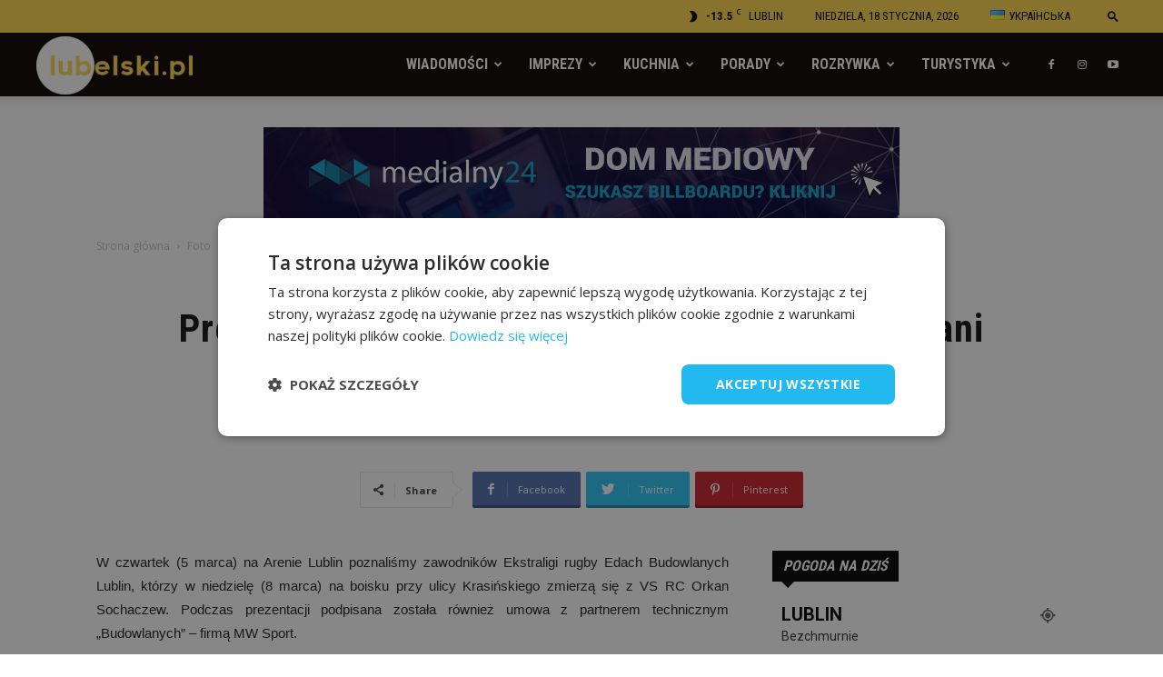

--- FILE ---
content_type: text/html; charset=UTF-8
request_url: https://lubelski.pl/prezentacja-zawodnikow-druzyny-edach-budowlani-lublin-zdjecia/
body_size: 48833
content:
<!doctype html >
<!--[if IE 8]>    <html class="ie8" lang="en"> <![endif]-->
<!--[if IE 9]>    <html class="ie9" lang="en"> <![endif]-->
<!--[if gt IE 8]><!--> <html lang="pl-PL"> <!--<![endif]-->
<!-- Google Tag Manager -->
<head>
    <title>Prezentacja zawodników drużyny Edach Budowlani Lublin (zdjęcia) - Lubelski.pl - portal lifestyle</title>
    <script>(function(w,d,s,l,i){w[l]=w[l]||[];w[l].push({'gtm.start':
new Date().getTime(),event:'gtm.js'});var f=d.getElementsByTagName(s)[0],
j=d.createElement(s),dl=l!='dataLayer'?'&l='+l:'';j.async=true;j.src=
'https://www.googletagmanager.com/gtm.js?id='+i+dl;f.parentNode.insertBefore(j,f);
})(window,document,'script','dataLayer','GTM-PC8XGW4');</script>
<!-- End Google Tag Manager -->
    <meta charset="UTF-8" />
    <meta name="viewport" content="width=device-width, initial-scale=1.0">
    <link rel="pingback" href="https://lubelski.pl/xmlrpc.php" />
    <style>
	/* Custom BSA_PRO Styles */

	/* fonts */

	/* form */
	.bsaProOrderingForm {   }
	.bsaProInput input,
	.bsaProInput input[type='file'],
	.bsaProSelectSpace select,
	.bsaProInputsRight .bsaInputInner,
	.bsaProInputsRight .bsaInputInner label {   }
	.bsaProPrice  {  }
	.bsaProDiscount  {   }
	.bsaProOrderingForm .bsaProSubmit,
	.bsaProOrderingForm .bsaProSubmit:hover,
	.bsaProOrderingForm .bsaProSubmit:active {   }

	/* alerts */
	.bsaProAlert,
	.bsaProAlert > a,
	.bsaProAlert > a:hover,
	.bsaProAlert > a:focus {  }
	.bsaProAlertSuccess {  }
	.bsaProAlertFailed {  }

	/* stats */
	.bsaStatsWrapper .ct-chart .ct-series.ct-series-b .ct-bar,
	.bsaStatsWrapper .ct-chart .ct-series.ct-series-b .ct-line,
	.bsaStatsWrapper .ct-chart .ct-series.ct-series-b .ct-point,
	.bsaStatsWrapper .ct-chart .ct-series.ct-series-b .ct-slice.ct-donut { stroke: #673AB7 !important; }

	.bsaStatsWrapper  .ct-chart .ct-series.ct-series-a .ct-bar,
	.bsaStatsWrapper .ct-chart .ct-series.ct-series-a .ct-line,
	.bsaStatsWrapper .ct-chart .ct-series.ct-series-a .ct-point,
	.bsaStatsWrapper .ct-chart .ct-series.ct-series-a .ct-slice.ct-donut { stroke: #FBCD39 !important; }

	/* Custom CSS */
	
</style><meta property="og:image" content="https://lubelski.pl/wp-content/uploads/2020/03/DSC_0060-1.jpg" /><link rel="icon" type="image/png" href="https://lubelski.pl/wp-content/uploads/2022/03/lubelski-favicon.png">
	<!-- This site is optimized with the Yoast SEO plugin v15.1 - https://yoast.com/wordpress/plugins/seo/ -->
	<meta name="robots" content="index, follow, max-snippet:-1, max-image-preview:large, max-video-preview:-1" />
	<link rel="canonical" href="https://lubelski.pl/prezentacja-zawodnikow-druzyny-edach-budowlani-lublin-zdjecia/" />
	<meta property="og:locale" content="pl_PL" />
	<meta property="og:type" content="article" />
	<meta property="og:title" content="Prezentacja zawodników drużyny Edach Budowlani Lublin (zdjęcia) - Lubelski.pl - portal lifestyle" />
	<meta property="og:description" content="W czwartek (5 marca) na Arenie Lublin poznaliśmy zawodników Ekstraligi rugby Edach Budowlanych Lublin, którzy w niedzielę (8 marca) na boisku przy ulicy Krasińskiego zmierzą się z VS RC Orkan Sochaczew. Podczas prezentacji podpisana została również umowa z partnerem technicznym „Budowlanych” &#8211; firmą MW Sport. – Zawodnicy zadbają o emocje nasze i kibiców. Pokażą nam [&hellip;]" />
	<meta property="og:url" content="https://lubelski.pl/prezentacja-zawodnikow-druzyny-edach-budowlani-lublin-zdjecia/" />
	<meta property="og:site_name" content="Lubelski.pl - portal lifestyle" />
	<meta property="article:published_time" content="2020-03-05T18:00:11+00:00" />
	<meta property="article:modified_time" content="2020-03-05T14:17:40+00:00" />
	<meta property="og:image" content="https://lubelski.pl/wp-content/uploads/2020/03/DSC_0060-1.jpg" />
	<meta property="og:image:width" content="1600" />
	<meta property="og:image:height" content="1067" />
	<meta name="twitter:card" content="summary_large_image" />
	<script type="application/ld+json" class="yoast-schema-graph">{"@context":"https://schema.org","@graph":[{"@type":"WebSite","@id":"https://lubelski.pl/#website","url":"https://lubelski.pl/","name":"Lubelski.pl - portal lifestyle","description":"Lubelski.pl - portal lifestyle","potentialAction":[{"@type":"SearchAction","target":"https://lubelski.pl/?s={search_term_string}","query-input":"required name=search_term_string"}],"inLanguage":"pl-PL"},{"@type":"ImageObject","@id":"https://lubelski.pl/prezentacja-zawodnikow-druzyny-edach-budowlani-lublin-zdjecia/#primaryimage","inLanguage":"pl-PL","url":"https://lubelski.pl/wp-content/uploads/2020/03/DSC_0060-1.jpg","width":1600,"height":1067},{"@type":"WebPage","@id":"https://lubelski.pl/prezentacja-zawodnikow-druzyny-edach-budowlani-lublin-zdjecia/#webpage","url":"https://lubelski.pl/prezentacja-zawodnikow-druzyny-edach-budowlani-lublin-zdjecia/","name":"Prezentacja zawodnik\u00f3w dru\u017cyny Edach Budowlani Lublin (zdj\u0119cia) - Lubelski.pl - portal lifestyle","isPartOf":{"@id":"https://lubelski.pl/#website"},"primaryImageOfPage":{"@id":"https://lubelski.pl/prezentacja-zawodnikow-druzyny-edach-budowlani-lublin-zdjecia/#primaryimage"},"datePublished":"2020-03-05T18:00:11+00:00","dateModified":"2020-03-05T14:17:40+00:00","author":{"@id":"https://lubelski.pl/#/schema/person/be9cfaca1064a9ffaccc521ab53326b7"},"inLanguage":"pl-PL","potentialAction":[{"@type":"ReadAction","target":["https://lubelski.pl/prezentacja-zawodnikow-druzyny-edach-budowlani-lublin-zdjecia/"]}]},{"@type":"Person","@id":"https://lubelski.pl/#/schema/person/be9cfaca1064a9ffaccc521ab53326b7","name":"Dominika Polonis","image":{"@type":"ImageObject","@id":"https://lubelski.pl/#personlogo","inLanguage":"pl-PL","url":"https://lubelski.pl/wp-content/uploads/2022/07/289330386_5312460722175798_8270995300279748520_n-150x150.jpg","caption":"Dominika Polonis"},"description":"Jestem absolwentk\u0105 produkcji medialnej na UMCS. W 2017 roku otrzyma\u0142am tytu\u0142 M\u0142odego Ambasadora Lublina. W 2022 roku sko\u0144czy\u0142am studia magisterskie na kierunku Dziennikarstwo i Komunikacja Spo\u0142eczna UMCS. Moj\u0105 pasj\u0105 jest fotografia (w szczeg\u00f3lno\u015bci koncertowa) i \u017cu\u017cel."}]}</script>
	<!-- / Yoast SEO plugin. -->


<link rel='dns-prefetch' href='//fonts.googleapis.com' />
<link rel='dns-prefetch' href='//s.w.org' />
<link rel="alternate" type="application/rss+xml" title="Lubelski.pl - portal lifestyle &raquo; Kanał z wpisami" href="https://lubelski.pl/feed/" />
<link rel="alternate" type="application/rss+xml" title="Lubelski.pl - portal lifestyle &raquo; Kanał z komentarzami" href="https://lubelski.pl/comments/feed/" />
<link rel="alternate" type="application/rss+xml" title="Lubelski.pl - portal lifestyle &raquo; Prezentacja zawodników drużyny Edach Budowlani Lublin (zdjęcia) Kanał z komentarzami" href="https://lubelski.pl/prezentacja-zawodnikow-druzyny-edach-budowlani-lublin-zdjecia/feed/" />
		<script type="text/javascript">
			window._wpemojiSettings = {"baseUrl":"https:\/\/s.w.org\/images\/core\/emoji\/12.0.0-1\/72x72\/","ext":".png","svgUrl":"https:\/\/s.w.org\/images\/core\/emoji\/12.0.0-1\/svg\/","svgExt":".svg","source":{"concatemoji":"https:\/\/lubelski.pl\/wp-includes\/js\/wp-emoji-release.min.js?ver=5.4.1"}};
			/*! This file is auto-generated */
			!function(e,a,t){var r,n,o,i,p=a.createElement("canvas"),s=p.getContext&&p.getContext("2d");function c(e,t){var a=String.fromCharCode;s.clearRect(0,0,p.width,p.height),s.fillText(a.apply(this,e),0,0);var r=p.toDataURL();return s.clearRect(0,0,p.width,p.height),s.fillText(a.apply(this,t),0,0),r===p.toDataURL()}function l(e){if(!s||!s.fillText)return!1;switch(s.textBaseline="top",s.font="600 32px Arial",e){case"flag":return!c([127987,65039,8205,9895,65039],[127987,65039,8203,9895,65039])&&(!c([55356,56826,55356,56819],[55356,56826,8203,55356,56819])&&!c([55356,57332,56128,56423,56128,56418,56128,56421,56128,56430,56128,56423,56128,56447],[55356,57332,8203,56128,56423,8203,56128,56418,8203,56128,56421,8203,56128,56430,8203,56128,56423,8203,56128,56447]));case"emoji":return!c([55357,56424,55356,57342,8205,55358,56605,8205,55357,56424,55356,57340],[55357,56424,55356,57342,8203,55358,56605,8203,55357,56424,55356,57340])}return!1}function d(e){var t=a.createElement("script");t.src=e,t.defer=t.type="text/javascript",a.getElementsByTagName("head")[0].appendChild(t)}for(i=Array("flag","emoji"),t.supports={everything:!0,everythingExceptFlag:!0},o=0;o<i.length;o++)t.supports[i[o]]=l(i[o]),t.supports.everything=t.supports.everything&&t.supports[i[o]],"flag"!==i[o]&&(t.supports.everythingExceptFlag=t.supports.everythingExceptFlag&&t.supports[i[o]]);t.supports.everythingExceptFlag=t.supports.everythingExceptFlag&&!t.supports.flag,t.DOMReady=!1,t.readyCallback=function(){t.DOMReady=!0},t.supports.everything||(n=function(){t.readyCallback()},a.addEventListener?(a.addEventListener("DOMContentLoaded",n,!1),e.addEventListener("load",n,!1)):(e.attachEvent("onload",n),a.attachEvent("onreadystatechange",function(){"complete"===a.readyState&&t.readyCallback()})),(r=t.source||{}).concatemoji?d(r.concatemoji):r.wpemoji&&r.twemoji&&(d(r.twemoji),d(r.wpemoji)))}(window,document,window._wpemojiSettings);
		</script>
		<style type="text/css">
img.wp-smiley,
img.emoji {
	display: inline !important;
	border: none !important;
	box-shadow: none !important;
	height: 1em !important;
	width: 1em !important;
	margin: 0 .07em !important;
	vertical-align: -0.1em !important;
	background: none !important;
	padding: 0 !important;
}
</style>
	<link rel='stylesheet' id='wp-block-library-css'  href='https://lubelski.pl/wp-includes/css/dist/block-library/style.min.css?ver=5.4.1' type='text/css' media='all' />
<link rel='stylesheet' id='buy_sell_ads_pro_main_stylesheet-css'  href='https://lubelski.pl/wp-content/plugins/bsa-pro-scripteo/frontend/css/asset/style.css?v=4.2.74&#038;ver=5.4.1' type='text/css' media='all' />
<link rel='stylesheet' id='buy_sell_ads_pro_user_panel-css'  href='https://lubelski.pl/wp-content/plugins/bsa-pro-scripteo/frontend/css/asset/user-panel.css?ver=5.4.1' type='text/css' media='all' />
<link rel='stylesheet' id='buy_sell_ads_pro_template_stylesheet-css'  href='https://lubelski.pl/wp-content/plugins/bsa-pro-scripteo/frontend/css/all.css?ver=5.4.1' type='text/css' media='all' />
<link rel='stylesheet' id='buy_sell_ads_pro_animate_stylesheet-css'  href='https://lubelski.pl/wp-content/plugins/bsa-pro-scripteo/frontend/css/asset/animate.css?ver=5.4.1' type='text/css' media='all' />
<link rel='stylesheet' id='buy_sell_ads_pro_chart_stylesheet-css'  href='https://lubelski.pl/wp-content/plugins/bsa-pro-scripteo/frontend/css/asset/chart.css?ver=5.4.1' type='text/css' media='all' />
<link rel='stylesheet' id='buy_sell_ads_pro_carousel_stylesheet-css'  href='https://lubelski.pl/wp-content/plugins/bsa-pro-scripteo/frontend/css/asset/bsa.carousel.css?ver=5.4.1' type='text/css' media='all' />
<link rel='stylesheet' id='buy_sell_ads_pro_materialize_stylesheet-css'  href='https://lubelski.pl/wp-content/plugins/bsa-pro-scripteo/frontend/css/asset/material-design.css?ver=5.4.1' type='text/css' media='all' />
<link rel='stylesheet' id='jquery-ui-css'  href='https://lubelski.pl/wp-content/plugins/bsa-pro-scripteo/frontend/css/asset/ui-datapicker.css?ver=5.4.1' type='text/css' media='all' />
<link rel='stylesheet' id='ppress-frontend-css'  href='https://lubelski.pl/wp-content/plugins/wp-user-avatar/assets/css/frontend.min.css?ver=3.2.14' type='text/css' media='all' />
<link rel='stylesheet' id='ppress-flatpickr-css'  href='https://lubelski.pl/wp-content/plugins/wp-user-avatar/assets/flatpickr/flatpickr.min.css?ver=3.2.14' type='text/css' media='all' />
<link rel='stylesheet' id='ppress-select2-css'  href='https://lubelski.pl/wp-content/plugins/wp-user-avatar/assets/select2/select2.min.css?ver=5.4.1' type='text/css' media='all' />
<link rel='stylesheet' id='td-plugin-multi-purpose-css'  href='https://lubelski.pl/wp-content/plugins/td-composer/td-multi-purpose/style.css?ver=b9df00b736a6d36c96bc23f4352e9c46' type='text/css' media='all' />
<link rel='stylesheet' id='google-fonts-style-css'  href='https://fonts.googleapis.com/css?family=Roboto+Condensed%3A400%2C300%2C700%7COpen+Sans%3A300italic%2C400%2C400italic%2C600%2C600italic%2C700%2C300%7CRoboto%3A300%2C400%2C400italic%2C500%2C500italic%2C700%2C900&#038;ver=8.8.2.1.2.2' type='text/css' media='all' />
<link rel='stylesheet' id='wpdiscuz-frontend-css-css'  href='https://lubelski.pl/wp-content/plugins/wpdiscuz/themes/default/style.css?ver=7.6.40' type='text/css' media='all' />
<style id='wpdiscuz-frontend-css-inline-css' type='text/css'>
 #wpdcom .wpd-blog-administrator .wpd-comment-label{color:#ffffff;background-color:#00B38F;border:none}#wpdcom .wpd-blog-administrator .wpd-comment-author, #wpdcom .wpd-blog-administrator .wpd-comment-author a{color:#00B38F}#wpdcom.wpd-layout-1 .wpd-comment .wpd-blog-administrator .wpd-avatar img{border-color:#00B38F}#wpdcom.wpd-layout-2 .wpd-comment.wpd-reply .wpd-comment-wrap.wpd-blog-administrator{border-left:3px solid #00B38F}#wpdcom.wpd-layout-2 .wpd-comment .wpd-blog-administrator .wpd-avatar img{border-bottom-color:#00B38F}#wpdcom.wpd-layout-3 .wpd-blog-administrator .wpd-comment-subheader{border-top:1px dashed #00B38F}#wpdcom.wpd-layout-3 .wpd-reply .wpd-blog-administrator .wpd-comment-right{border-left:1px solid #00B38F}#wpdcom .wpd-blog-editor .wpd-comment-label{color:#ffffff;background-color:#00B38F;border:none}#wpdcom .wpd-blog-editor .wpd-comment-author, #wpdcom .wpd-blog-editor .wpd-comment-author a{color:#00B38F}#wpdcom.wpd-layout-1 .wpd-comment .wpd-blog-editor .wpd-avatar img{border-color:#00B38F}#wpdcom.wpd-layout-2 .wpd-comment.wpd-reply .wpd-comment-wrap.wpd-blog-editor{border-left:3px solid #00B38F}#wpdcom.wpd-layout-2 .wpd-comment .wpd-blog-editor .wpd-avatar img{border-bottom-color:#00B38F}#wpdcom.wpd-layout-3 .wpd-blog-editor .wpd-comment-subheader{border-top:1px dashed #00B38F}#wpdcom.wpd-layout-3 .wpd-reply .wpd-blog-editor .wpd-comment-right{border-left:1px solid #00B38F}#wpdcom .wpd-blog-author .wpd-comment-label{color:#ffffff;background-color:#00B38F;border:none}#wpdcom .wpd-blog-author .wpd-comment-author, #wpdcom .wpd-blog-author .wpd-comment-author a{color:#00B38F}#wpdcom.wpd-layout-1 .wpd-comment .wpd-blog-author .wpd-avatar img{border-color:#00B38F}#wpdcom.wpd-layout-2 .wpd-comment .wpd-blog-author .wpd-avatar img{border-bottom-color:#00B38F}#wpdcom.wpd-layout-3 .wpd-blog-author .wpd-comment-subheader{border-top:1px dashed #00B38F}#wpdcom.wpd-layout-3 .wpd-reply .wpd-blog-author .wpd-comment-right{border-left:1px solid #00B38F}#wpdcom .wpd-blog-contributor .wpd-comment-label{color:#ffffff;background-color:#00B38F;border:none}#wpdcom .wpd-blog-contributor .wpd-comment-author, #wpdcom .wpd-blog-contributor .wpd-comment-author a{color:#00B38F}#wpdcom.wpd-layout-1 .wpd-comment .wpd-blog-contributor .wpd-avatar img{border-color:#00B38F}#wpdcom.wpd-layout-2 .wpd-comment .wpd-blog-contributor .wpd-avatar img{border-bottom-color:#00B38F}#wpdcom.wpd-layout-3 .wpd-blog-contributor .wpd-comment-subheader{border-top:1px dashed #00B38F}#wpdcom.wpd-layout-3 .wpd-reply .wpd-blog-contributor .wpd-comment-right{border-left:1px solid #00B38F}#wpdcom .wpd-blog-subscriber .wpd-comment-label{color:#ffffff;background-color:#00B38F;border:none}#wpdcom .wpd-blog-subscriber .wpd-comment-author, #wpdcom .wpd-blog-subscriber .wpd-comment-author a{color:#00B38F}#wpdcom.wpd-layout-2 .wpd-comment .wpd-blog-subscriber .wpd-avatar img{border-bottom-color:#00B38F}#wpdcom.wpd-layout-3 .wpd-blog-subscriber .wpd-comment-subheader{border-top:1px dashed #00B38F}#wpdcom .wpd-blog-translator .wpd-comment-label{color:#ffffff;background-color:#00B38F;border:none}#wpdcom .wpd-blog-translator .wpd-comment-author, #wpdcom .wpd-blog-translator .wpd-comment-author a{color:#00B38F}#wpdcom.wpd-layout-1 .wpd-comment .wpd-blog-translator .wpd-avatar img{border-color:#00B38F}#wpdcom.wpd-layout-2 .wpd-comment .wpd-blog-translator .wpd-avatar img{border-bottom-color:#00B38F}#wpdcom.wpd-layout-3 .wpd-blog-translator .wpd-comment-subheader{border-top:1px dashed #00B38F}#wpdcom.wpd-layout-3 .wpd-reply .wpd-blog-translator .wpd-comment-right{border-left:1px solid #00B38F}#wpdcom .wpd-blog-wpvqgr_manager .wpd-comment-label{color:#ffffff;background-color:#00B38F;border:none}#wpdcom .wpd-blog-wpvqgr_manager .wpd-comment-author, #wpdcom .wpd-blog-wpvqgr_manager .wpd-comment-author a{color:#00B38F}#wpdcom.wpd-layout-1 .wpd-comment .wpd-blog-wpvqgr_manager .wpd-avatar img{border-color:#00B38F}#wpdcom.wpd-layout-2 .wpd-comment .wpd-blog-wpvqgr_manager .wpd-avatar img{border-bottom-color:#00B38F}#wpdcom.wpd-layout-3 .wpd-blog-wpvqgr_manager .wpd-comment-subheader{border-top:1px dashed #00B38F}#wpdcom.wpd-layout-3 .wpd-reply .wpd-blog-wpvqgr_manager .wpd-comment-right{border-left:1px solid #00B38F}#wpdcom .wpd-blog-wpseo_manager .wpd-comment-label{color:#ffffff;background-color:#00B38F;border:none}#wpdcom .wpd-blog-wpseo_manager .wpd-comment-author, #wpdcom .wpd-blog-wpseo_manager .wpd-comment-author a{color:#00B38F}#wpdcom.wpd-layout-1 .wpd-comment .wpd-blog-wpseo_manager .wpd-avatar img{border-color:#00B38F}#wpdcom.wpd-layout-2 .wpd-comment .wpd-blog-wpseo_manager .wpd-avatar img{border-bottom-color:#00B38F}#wpdcom.wpd-layout-3 .wpd-blog-wpseo_manager .wpd-comment-subheader{border-top:1px dashed #00B38F}#wpdcom.wpd-layout-3 .wpd-reply .wpd-blog-wpseo_manager .wpd-comment-right{border-left:1px solid #00B38F}#wpdcom .wpd-blog-wpseo_editor .wpd-comment-label{color:#ffffff;background-color:#00B38F;border:none}#wpdcom .wpd-blog-wpseo_editor .wpd-comment-author, #wpdcom .wpd-blog-wpseo_editor .wpd-comment-author a{color:#00B38F}#wpdcom.wpd-layout-1 .wpd-comment .wpd-blog-wpseo_editor .wpd-avatar img{border-color:#00B38F}#wpdcom.wpd-layout-2 .wpd-comment .wpd-blog-wpseo_editor .wpd-avatar img{border-bottom-color:#00B38F}#wpdcom.wpd-layout-3 .wpd-blog-wpseo_editor .wpd-comment-subheader{border-top:1px dashed #00B38F}#wpdcom.wpd-layout-3 .wpd-reply .wpd-blog-wpseo_editor .wpd-comment-right{border-left:1px solid #00B38F}#wpdcom .wpd-blog-post_author .wpd-comment-label{color:#ffffff;background-color:#00B38F;border:none}#wpdcom .wpd-blog-post_author .wpd-comment-author, #wpdcom .wpd-blog-post_author .wpd-comment-author a{color:#00B38F}#wpdcom .wpd-blog-post_author .wpd-avatar img{border-color:#00B38F}#wpdcom.wpd-layout-1 .wpd-comment .wpd-blog-post_author .wpd-avatar img{border-color:#00B38F}#wpdcom.wpd-layout-2 .wpd-comment.wpd-reply .wpd-comment-wrap.wpd-blog-post_author{border-left:3px solid #00B38F}#wpdcom.wpd-layout-2 .wpd-comment .wpd-blog-post_author .wpd-avatar img{border-bottom-color:#00B38F}#wpdcom.wpd-layout-3 .wpd-blog-post_author .wpd-comment-subheader{border-top:1px dashed #00B38F}#wpdcom.wpd-layout-3 .wpd-reply .wpd-blog-post_author .wpd-comment-right{border-left:1px solid #00B38F}#wpdcom .wpd-blog-guest .wpd-comment-label{color:#ffffff;background-color:#00B38F;border:none}#wpdcom .wpd-blog-guest .wpd-comment-author, #wpdcom .wpd-blog-guest .wpd-comment-author a{color:#00B38F}#wpdcom.wpd-layout-3 .wpd-blog-guest .wpd-comment-subheader{border-top:1px dashed #00B38F}#comments, #respond, .comments-area, #wpdcom{}#wpdcom .ql-editor > *{color:#777777}#wpdcom .ql-editor::before{}#wpdcom .ql-toolbar{border:1px solid #DDDDDD;border-top:none}#wpdcom .ql-container{border:1px solid #DDDDDD;border-bottom:none}#wpdcom .wpd-form-row .wpdiscuz-item input[type="text"], #wpdcom .wpd-form-row .wpdiscuz-item input[type="email"], #wpdcom .wpd-form-row .wpdiscuz-item input[type="url"], #wpdcom .wpd-form-row .wpdiscuz-item input[type="color"], #wpdcom .wpd-form-row .wpdiscuz-item input[type="date"], #wpdcom .wpd-form-row .wpdiscuz-item input[type="datetime"], #wpdcom .wpd-form-row .wpdiscuz-item input[type="datetime-local"], #wpdcom .wpd-form-row .wpdiscuz-item input[type="month"], #wpdcom .wpd-form-row .wpdiscuz-item input[type="number"], #wpdcom .wpd-form-row .wpdiscuz-item input[type="time"], #wpdcom textarea, #wpdcom select{border:1px solid #DDDDDD;color:#777777}#wpdcom .wpd-form-row .wpdiscuz-item textarea{border:1px solid #DDDDDD}#wpdcom input::placeholder, #wpdcom textarea::placeholder, #wpdcom input::-moz-placeholder, #wpdcom textarea::-webkit-input-placeholder{}#wpdcom .wpd-comment-text{color:#777777}#wpdcom .wpd-thread-head .wpd-thread-info{border-bottom:2px solid #00B38F}#wpdcom .wpd-thread-head .wpd-thread-info.wpd-reviews-tab svg{fill:#00B38F}#wpdcom .wpd-thread-head .wpdiscuz-user-settings{border-bottom:2px solid #00B38F}#wpdcom .wpd-thread-head .wpdiscuz-user-settings:hover{color:#00B38F}#wpdcom .wpd-comment .wpd-follow-link:hover{color:#00B38F}#wpdcom .wpd-comment-status .wpd-sticky{color:#00B38F}#wpdcom .wpd-thread-filter .wpdf-active{color:#00B38F;border-bottom-color:#00B38F}#wpdcom .wpd-comment-info-bar{border:1px dashed #33c3a6;background:#e6f8f4}#wpdcom .wpd-comment-info-bar .wpd-current-view i{color:#00B38F}#wpdcom .wpd-filter-view-all:hover{background:#00B38F}#wpdcom .wpdiscuz-item .wpdiscuz-rating > label{color:#DDDDDD}#wpdcom .wpdiscuz-item .wpdiscuz-rating:not(:checked) > label:hover, .wpdiscuz-rating:not(:checked) > label:hover ~ label{}#wpdcom .wpdiscuz-item .wpdiscuz-rating > input ~ label:hover, #wpdcom .wpdiscuz-item .wpdiscuz-rating > input:not(:checked) ~ label:hover ~ label, #wpdcom .wpdiscuz-item .wpdiscuz-rating > input:not(:checked) ~ label:hover ~ label{color:#FFED85}#wpdcom .wpdiscuz-item .wpdiscuz-rating > input:checked ~ label:hover, #wpdcom .wpdiscuz-item .wpdiscuz-rating > input:checked ~ label:hover, #wpdcom .wpdiscuz-item .wpdiscuz-rating > label:hover ~ input:checked ~ label, #wpdcom .wpdiscuz-item .wpdiscuz-rating > input:checked + label:hover ~ label, #wpdcom .wpdiscuz-item .wpdiscuz-rating > input:checked ~ label:hover ~ label, .wpd-custom-field .wcf-active-star, #wpdcom .wpdiscuz-item .wpdiscuz-rating > input:checked ~ label{color:#FFD700}#wpd-post-rating .wpd-rating-wrap .wpd-rating-stars svg .wpd-star{fill:#DDDDDD}#wpd-post-rating .wpd-rating-wrap .wpd-rating-stars svg .wpd-active{fill:#FFD700}#wpd-post-rating .wpd-rating-wrap .wpd-rate-starts svg .wpd-star{fill:#DDDDDD}#wpd-post-rating .wpd-rating-wrap .wpd-rate-starts:hover svg .wpd-star{fill:#FFED85}#wpd-post-rating.wpd-not-rated .wpd-rating-wrap .wpd-rate-starts svg:hover ~ svg .wpd-star{fill:#DDDDDD}.wpdiscuz-post-rating-wrap .wpd-rating .wpd-rating-wrap .wpd-rating-stars svg .wpd-star{fill:#DDDDDD}.wpdiscuz-post-rating-wrap .wpd-rating .wpd-rating-wrap .wpd-rating-stars svg .wpd-active{fill:#FFD700}#wpdcom .wpd-comment .wpd-follow-active{color:#ff7a00}#wpdcom .page-numbers{color:#555;border:#555 1px solid}#wpdcom span.current{background:#555}#wpdcom.wpd-layout-1 .wpd-new-loaded-comment > .wpd-comment-wrap > .wpd-comment-right{background:#FFFAD6}#wpdcom.wpd-layout-2 .wpd-new-loaded-comment.wpd-comment > .wpd-comment-wrap > .wpd-comment-right{background:#FFFAD6}#wpdcom.wpd-layout-2 .wpd-new-loaded-comment.wpd-comment.wpd-reply > .wpd-comment-wrap > .wpd-comment-right{background:transparent}#wpdcom.wpd-layout-2 .wpd-new-loaded-comment.wpd-comment.wpd-reply > .wpd-comment-wrap{background:#FFFAD6}#wpdcom.wpd-layout-3 .wpd-new-loaded-comment.wpd-comment > .wpd-comment-wrap > .wpd-comment-right{background:#FFFAD6}#wpdcom .wpd-follow:hover i, #wpdcom .wpd-unfollow:hover i, #wpdcom .wpd-comment .wpd-follow-active:hover i{color:#00B38F}#wpdcom .wpdiscuz-readmore{cursor:pointer;color:#00B38F}.wpd-custom-field .wcf-pasiv-star, #wpcomm .wpdiscuz-item .wpdiscuz-rating > label{color:#DDDDDD}.wpd-wrapper .wpd-list-item.wpd-active{border-top:3px solid #00B38F}#wpdcom.wpd-layout-2 .wpd-comment.wpd-reply.wpd-unapproved-comment .wpd-comment-wrap{border-left:3px solid #FFFAD6}#wpdcom.wpd-layout-3 .wpd-comment.wpd-reply.wpd-unapproved-comment .wpd-comment-right{border-left:1px solid #FFFAD6}#wpdcom .wpd-prim-button{background-color:#555555;color:#FFFFFF}#wpdcom .wpd_label__check i.wpdicon-on{color:#555555;border:1px solid #aaaaaa}#wpd-bubble-wrapper #wpd-bubble-all-comments-count{color:#1DB99A}#wpd-bubble-wrapper > div{background-color:#1DB99A}#wpd-bubble-wrapper > #wpd-bubble #wpd-bubble-add-message{background-color:#1DB99A}#wpd-bubble-wrapper > #wpd-bubble #wpd-bubble-add-message::before{border-left-color:#1DB99A;border-right-color:#1DB99A}#wpd-bubble-wrapper.wpd-right-corner > #wpd-bubble #wpd-bubble-add-message::before{border-left-color:#1DB99A;border-right-color:#1DB99A}.wpd-inline-icon-wrapper path.wpd-inline-icon-first{fill:#1DB99A}.wpd-inline-icon-count{background-color:#1DB99A}.wpd-inline-icon-count::before{border-right-color:#1DB99A}.wpd-inline-form-wrapper::before{border-bottom-color:#1DB99A}.wpd-inline-form-question{background-color:#1DB99A}.wpd-inline-form{background-color:#1DB99A}.wpd-last-inline-comments-wrapper{border-color:#1DB99A}.wpd-last-inline-comments-wrapper::before{border-bottom-color:#1DB99A}.wpd-last-inline-comments-wrapper .wpd-view-all-inline-comments{background:#1DB99A}.wpd-last-inline-comments-wrapper .wpd-view-all-inline-comments:hover,.wpd-last-inline-comments-wrapper .wpd-view-all-inline-comments:active,.wpd-last-inline-comments-wrapper .wpd-view-all-inline-comments:focus{background-color:#1DB99A}#wpdcom .ql-snow .ql-tooltip[data-mode="link"]::before{content:"Wpisz odnośnik:"}#wpdcom .ql-snow .ql-tooltip.ql-editing a.ql-action::after{content:"Zapisz"}.comments-area{width:auto}
</style>
<link rel='stylesheet' id='wpdiscuz-fa-css'  href='https://lubelski.pl/wp-content/plugins/wpdiscuz/assets/third-party/font-awesome-5.13.0/css/fa.min.css?ver=7.6.40' type='text/css' media='all' />
<link rel='stylesheet' id='wpdiscuz-combo-css-css'  href='https://lubelski.pl/wp-content/plugins/wpdiscuz/assets/css/wpdiscuz-combo.min.css?ver=5.4.1' type='text/css' media='all' />
<link rel='stylesheet' id='js_composer_front-css'  href='https://lubelski.pl/wp-content/plugins/js_composer/assets/css/js_composer.min.css?ver=6.7.0' type='text/css' media='all' />
<link rel='stylesheet' id='td-theme-css'  href='https://lubelski.pl/lubelski/style.css?ver=8.8.2.1.2.2' type='text/css' media='all' />
<link rel='stylesheet' id='td-theme-demo-style-css'  href='https://lubelski.pl/lubelski/includes/demos/city_news/demo_style.css?ver=8.8.2.1.2.2' type='text/css' media='all' />
<script type='text/javascript' src='https://lubelski.pl/wp-includes/js/jquery/jquery.js?ver=1.12.4-wp'></script>
<script type='text/javascript' src='https://lubelski.pl/wp-includes/js/jquery/jquery-migrate.min.js?ver=1.4.1'></script>
<script type='text/javascript'>
/* <![CDATA[ */
var thickboxL10n = {"next":"Nast\u0119pne \u00bb","prev":"\u00ab Poprzednie","image":"Obrazek","of":"z","close":"Zamknij","noiframes":"Ta funkcja wymaga u\u017cycia ramek inline. Obs\u0142uga iframe'\u00f3w jest w twojej przegl\u0105darce wy\u0142\u0105czona lub nie s\u0105 one przez ni\u0105 obs\u0142ugiwane.","loadingAnimation":"https:\/\/lubelski.pl\/wp-includes\/js\/thickbox\/loadingAnimation.gif"};
/* ]]> */
</script>
<script type='text/javascript' src='https://lubelski.pl/wp-includes/js/thickbox/thickbox.js?ver=3.1-20121105'></script>
<script type='text/javascript' src='https://lubelski.pl/wp-includes/js/underscore.min.js?ver=1.8.3'></script>
<script type='text/javascript' src='https://lubelski.pl/wp-includes/js/shortcode.min.js?ver=5.4.1'></script>
<script type='text/javascript' src='https://lubelski.pl/wp-admin/js/media-upload.min.js?ver=5.4.1'></script>
<script type='text/javascript' src='https://lubelski.pl/wp-content/plugins/bsa-pro-scripteo/frontend/js/script.js?ver=5.4.1'></script>
<script type='text/javascript' src='https://lubelski.pl/wp-content/plugins/bsa-pro-scripteo/frontend/js/jquery.viewportchecker.js?ver=5.4.1'></script>
<script type='text/javascript' src='https://lubelski.pl/wp-content/plugins/bsa-pro-scripteo/frontend/js/chart.js?ver=5.4.1'></script>
<script type='text/javascript' src='https://lubelski.pl/wp-content/plugins/bsa-pro-scripteo/frontend/js/bsa.carousel.js?ver=5.4.1'></script>
<script type='text/javascript' src='https://lubelski.pl/wp-content/plugins/bsa-pro-scripteo/frontend/js/jquery.simplyscroll.js?ver=5.4.1'></script>
<script type='text/javascript' src='https://lubelski.pl/wp-content/plugins/wp-user-avatar/assets/flatpickr/flatpickr.min.js?ver=5.4.1'></script>
<script type='text/javascript' src='https://lubelski.pl/wp-content/plugins/wp-user-avatar/assets/select2/select2.min.js?ver=5.4.1'></script>
<link rel='https://api.w.org/' href='https://lubelski.pl/wp-json/' />
<link rel="EditURI" type="application/rsd+xml" title="RSD" href="https://lubelski.pl/xmlrpc.php?rsd" />
<link rel="wlwmanifest" type="application/wlwmanifest+xml" href="https://lubelski.pl/wp-includes/wlwmanifest.xml" /> 
<meta name="generator" content="WordPress 5.4.1" />
<link rel='shortlink' href='https://lubelski.pl/?p=84242' />
<link rel="alternate" type="application/json+oembed" href="https://lubelski.pl/wp-json/oembed/1.0/embed?url=https%3A%2F%2Flubelski.pl%2Fprezentacja-zawodnikow-druzyny-edach-budowlani-lublin-zdjecia%2F" />
<link rel="alternate" type="text/xml+oembed" href="https://lubelski.pl/wp-json/oembed/1.0/embed?url=https%3A%2F%2Flubelski.pl%2Fprezentacja-zawodnikow-druzyny-edach-budowlani-lublin-zdjecia%2F&#038;format=xml" />
			<script>
				window.tdwGlobal = {"adminUrl":"https:\/\/lubelski.pl\/wp-admin\/","wpRestNonce":"eca52c922d","wpRestUrl":"https:\/\/lubelski.pl\/wp-json\/","permalinkStructure":"\/%postname%\/"};
			</script>
			<!--[if lt IE 9]><script src="https://cdnjs.cloudflare.com/ajax/libs/html5shiv/3.7.3/html5shiv.js"></script><![endif]-->
    <meta name="generator" content="Powered by WPBakery Page Builder - drag and drop page builder for WordPress."/>

<!-- JS generated by theme -->

<script>
    
    

	    var tdBlocksArray = []; //here we store all the items for the current page

	    //td_block class - each ajax block uses a object of this class for requests
	    function tdBlock() {
		    this.id = '';
		    this.block_type = 1; //block type id (1-234 etc)
		    this.atts = '';
		    this.td_column_number = '';
		    this.td_current_page = 1; //
		    this.post_count = 0; //from wp
		    this.found_posts = 0; //from wp
		    this.max_num_pages = 0; //from wp
		    this.td_filter_value = ''; //current live filter value
		    this.is_ajax_running = false;
		    this.td_user_action = ''; // load more or infinite loader (used by the animation)
		    this.header_color = '';
		    this.ajax_pagination_infinite_stop = ''; //show load more at page x
	    }


        // td_js_generator - mini detector
        (function(){
            var htmlTag = document.getElementsByTagName("html")[0];

	        if ( navigator.userAgent.indexOf("MSIE 10.0") > -1 ) {
                htmlTag.className += ' ie10';
            }

            if ( !!navigator.userAgent.match(/Trident.*rv\:11\./) ) {
                htmlTag.className += ' ie11';
            }

	        if ( navigator.userAgent.indexOf("Edge") > -1 ) {
                htmlTag.className += ' ieEdge';
            }

            if ( /(iPad|iPhone|iPod)/g.test(navigator.userAgent) ) {
                htmlTag.className += ' td-md-is-ios';
            }

            var user_agent = navigator.userAgent.toLowerCase();
            if ( user_agent.indexOf("android") > -1 ) {
                htmlTag.className += ' td-md-is-android';
            }

            if ( -1 !== navigator.userAgent.indexOf('Mac OS X')  ) {
                htmlTag.className += ' td-md-is-os-x';
            }

            if ( /chrom(e|ium)/.test(navigator.userAgent.toLowerCase()) ) {
               htmlTag.className += ' td-md-is-chrome';
            }

            if ( -1 !== navigator.userAgent.indexOf('Firefox') ) {
                htmlTag.className += ' td-md-is-firefox';
            }

            if ( -1 !== navigator.userAgent.indexOf('Safari') && -1 === navigator.userAgent.indexOf('Chrome') ) {
                htmlTag.className += ' td-md-is-safari';
            }

            if( -1 !== navigator.userAgent.indexOf('IEMobile') ){
                htmlTag.className += ' td-md-is-iemobile';
            }

        })();




        var tdLocalCache = {};

        ( function () {
            "use strict";

            tdLocalCache = {
                data: {},
                remove: function (resource_id) {
                    delete tdLocalCache.data[resource_id];
                },
                exist: function (resource_id) {
                    return tdLocalCache.data.hasOwnProperty(resource_id) && tdLocalCache.data[resource_id] !== null;
                },
                get: function (resource_id) {
                    return tdLocalCache.data[resource_id];
                },
                set: function (resource_id, cachedData) {
                    tdLocalCache.remove(resource_id);
                    tdLocalCache.data[resource_id] = cachedData;
                }
            };
        })();

    
    
var td_viewport_interval_list=[{"limitBottom":767,"sidebarWidth":228},{"limitBottom":1018,"sidebarWidth":300},{"limitBottom":1140,"sidebarWidth":324}];
var td_animation_stack_effect="type0";
var tds_animation_stack=true;
var td_animation_stack_specific_selectors=".entry-thumb, img";
var td_animation_stack_general_selectors=".td-animation-stack img, .td-animation-stack .entry-thumb, .post img";
var td_ajax_url="https:\/\/lubelski.pl\/wp-admin\/admin-ajax.php?td_theme_name=Newspaper&v=8.8.2.1.2.2";
var td_get_template_directory_uri="https:\/\/lubelski.pl\/lubelski";
var tds_snap_menu="snap";
var tds_logo_on_sticky="show_header_logo";
var tds_header_style="tdm_header_style_3";
var td_please_wait="Prosz\u0119 czeka\u0107 ...";
var td_email_user_pass_incorrect="U\u017cytkownik lub has\u0142o niepoprawne!";
var td_email_user_incorrect="E-mail lub nazwa u\u017cytkownika jest niepoprawna!";
var td_email_incorrect="E-mail niepoprawny!";
var tds_more_articles_on_post_enable="show";
var tds_more_articles_on_post_time_to_wait="1";
var tds_more_articles_on_post_pages_distance_from_top=0;
var tds_theme_color_site_wide="#067176";
var tds_smart_sidebar="enabled";
var tdThemeName="Newspaper";
var td_magnific_popup_translation_tPrev="Poprzedni (Strza\u0142ka w lewo)";
var td_magnific_popup_translation_tNext="Nast\u0119pny (Strza\u0142ka w prawo)";
var td_magnific_popup_translation_tCounter="%curr% z %total%";
var td_magnific_popup_translation_ajax_tError="Zawarto\u015b\u0107 z %url% nie mo\u017ce by\u0107 za\u0142adowana.";
var td_magnific_popup_translation_image_tError="Obraz #%curr% nie mo\u017ce by\u0107 za\u0142adowany.";
var tdDateNamesI18n={"month_names":["Stycze\u0144","Luty","Marzec","Kwiecie\u0144","Maj","Czerwiec","Lipiec","Sierpie\u0144","Wrzesie\u0144","Pa\u017adziernik","Listopad","Grudzie\u0144"],"month_names_short":["Sty","Lut","Mar","Kwi","Maj","Cze","Lip","Sie","Wrz","Pa\u017a","Lis","Gru"],"day_names":["niedziela","poniedzia\u0142ek","wtorek","\u015broda","czwartek","pi\u0105tek","sobota"],"day_names_short":["nie","pon","wt","\u015br","czw","pt","sob"]};
var td_ad_background_click_link="";
var td_ad_background_click_target="";
</script>


<!-- Header style compiled by theme -->

<style>
    
.td-header-wrap .black-menu .sf-menu > .current-menu-item > a,
    .td-header-wrap .black-menu .sf-menu > .current-menu-ancestor > a,
    .td-header-wrap .black-menu .sf-menu > .current-category-ancestor > a,
    .td-header-wrap .black-menu .sf-menu > li > a:hover,
    .td-header-wrap .black-menu .sf-menu > .sfHover > a,
    .td-header-style-12 .td-header-menu-wrap-full,
    .sf-menu > .current-menu-item > a:after,
    .sf-menu > .current-menu-ancestor > a:after,
    .sf-menu > .current-category-ancestor > a:after,
    .sf-menu > li:hover > a:after,
    .sf-menu > .sfHover > a:after,
    .td-header-style-12 .td-affix,
    .header-search-wrap .td-drop-down-search:after,
    .header-search-wrap .td-drop-down-search .btn:hover,
    input[type=submit]:hover,
    .td-read-more a,
    .td-post-category:hover,
    .td-grid-style-1.td-hover-1 .td-big-grid-post:hover .td-post-category,
    .td-grid-style-5.td-hover-1 .td-big-grid-post:hover .td-post-category,
    .td_top_authors .td-active .td-author-post-count,
    .td_top_authors .td-active .td-author-comments-count,
    .td_top_authors .td_mod_wrap:hover .td-author-post-count,
    .td_top_authors .td_mod_wrap:hover .td-author-comments-count,
    .td-404-sub-sub-title a:hover,
    .td-search-form-widget .wpb_button:hover,
    .td-rating-bar-wrap div,
    .td_category_template_3 .td-current-sub-category,
    .dropcap,
    .td_wrapper_video_playlist .td_video_controls_playlist_wrapper,
    .wpb_default,
    .wpb_default:hover,
    .td-left-smart-list:hover,
    .td-right-smart-list:hover,
    .woocommerce-checkout .woocommerce input.button:hover,
    .woocommerce-page .woocommerce a.button:hover,
    .woocommerce-account div.woocommerce .button:hover,
    #bbpress-forums button:hover,
    .bbp_widget_login .button:hover,
    .td-footer-wrapper .td-post-category,
    .td-footer-wrapper .widget_product_search input[type="submit"]:hover,
    .woocommerce .product a.button:hover,
    .woocommerce .product #respond input#submit:hover,
    .woocommerce .checkout input#place_order:hover,
    .woocommerce .woocommerce.widget .button:hover,
    .single-product .product .summary .cart .button:hover,
    .woocommerce-cart .woocommerce table.cart .button:hover,
    .woocommerce-cart .woocommerce .shipping-calculator-form .button:hover,
    .td-next-prev-wrap a:hover,
    .td-load-more-wrap a:hover,
    .td-post-small-box a:hover,
    .page-nav .current,
    .page-nav:first-child > div,
    .td_category_template_8 .td-category-header .td-category a.td-current-sub-category,
    .td_category_template_4 .td-category-siblings .td-category a:hover,
    #bbpress-forums .bbp-pagination .current,
    #bbpress-forums #bbp-single-user-details #bbp-user-navigation li.current a,
    .td-theme-slider:hover .slide-meta-cat a,
    a.vc_btn-black:hover,
    .td-trending-now-wrapper:hover .td-trending-now-title,
    .td-scroll-up,
    .td-smart-list-button:hover,
    .td-weather-information:before,
    .td-weather-week:before,
    .td_block_exchange .td-exchange-header:before,
    .td_block_big_grid_9.td-grid-style-1 .td-post-category,
    .td_block_big_grid_9.td-grid-style-5 .td-post-category,
    .td-grid-style-6.td-hover-1 .td-module-thumb:after,
    .td-pulldown-syle-2 .td-subcat-dropdown ul:after,
    .td_block_template_9 .td-block-title:after,
    .td_block_template_15 .td-block-title:before,
    div.wpforms-container .wpforms-form div.wpforms-submit-container button[type=submit] {
        background-color: #067176;
    }

    .td_block_template_4 .td-related-title .td-cur-simple-item:before {
        border-color: #067176 transparent transparent transparent !important;
    }

    .woocommerce .woocommerce-message .button:hover,
    .woocommerce .woocommerce-error .button:hover,
    .woocommerce .woocommerce-info .button:hover {
        background-color: #067176 !important;
    }
    
    
    .td_block_template_4 .td-related-title .td-cur-simple-item,
    .td_block_template_3 .td-related-title .td-cur-simple-item,
    .td_block_template_9 .td-related-title:after {
        background-color: #067176;
    }

    .woocommerce .product .onsale,
    .woocommerce.widget .ui-slider .ui-slider-handle {
        background: none #067176;
    }

    .woocommerce.widget.widget_layered_nav_filters ul li a {
        background: none repeat scroll 0 0 #067176 !important;
    }

    a,
    cite a:hover,
    .td_mega_menu_sub_cats .cur-sub-cat,
    .td-mega-span h3 a:hover,
    .td_mod_mega_menu:hover .entry-title a,
    .header-search-wrap .result-msg a:hover,
    .td-header-top-menu .td-drop-down-search .td_module_wrap:hover .entry-title a,
    .td-header-top-menu .td-icon-search:hover,
    .td-header-wrap .result-msg a:hover,
    .top-header-menu li a:hover,
    .top-header-menu .current-menu-item > a,
    .top-header-menu .current-menu-ancestor > a,
    .top-header-menu .current-category-ancestor > a,
    .td-social-icon-wrap > a:hover,
    .td-header-sp-top-widget .td-social-icon-wrap a:hover,
    .td-page-content blockquote p,
    .td-post-content blockquote p,
    .mce-content-body blockquote p,
    .comment-content blockquote p,
    .wpb_text_column blockquote p,
    .td_block_text_with_title blockquote p,
    .td_module_wrap:hover .entry-title a,
    .td-subcat-filter .td-subcat-list a:hover,
    .td-subcat-filter .td-subcat-dropdown a:hover,
    .td_quote_on_blocks,
    .dropcap2,
    .dropcap3,
    .td_top_authors .td-active .td-authors-name a,
    .td_top_authors .td_mod_wrap:hover .td-authors-name a,
    .td-post-next-prev-content a:hover,
    .author-box-wrap .td-author-social a:hover,
    .td-author-name a:hover,
    .td-author-url a:hover,
    .td_mod_related_posts:hover h3 > a,
    .td-post-template-11 .td-related-title .td-related-left:hover,
    .td-post-template-11 .td-related-title .td-related-right:hover,
    .td-post-template-11 .td-related-title .td-cur-simple-item,
    .td-post-template-11 .td_block_related_posts .td-next-prev-wrap a:hover,
    .comment-reply-link:hover,
    .logged-in-as a:hover,
    #cancel-comment-reply-link:hover,
    .td-search-query,
    .td-category-header .td-pulldown-category-filter-link:hover,
    .td-category-siblings .td-subcat-dropdown a:hover,
    .td-category-siblings .td-subcat-dropdown a.td-current-sub-category,
    .widget a:hover,
    .td_wp_recentcomments a:hover,
    .archive .widget_archive .current,
    .archive .widget_archive .current a,
    .widget_calendar tfoot a:hover,
    .woocommerce a.added_to_cart:hover,
    .woocommerce-account .woocommerce-MyAccount-navigation a:hover,
    #bbpress-forums li.bbp-header .bbp-reply-content span a:hover,
    #bbpress-forums .bbp-forum-freshness a:hover,
    #bbpress-forums .bbp-topic-freshness a:hover,
    #bbpress-forums .bbp-forums-list li a:hover,
    #bbpress-forums .bbp-forum-title:hover,
    #bbpress-forums .bbp-topic-permalink:hover,
    #bbpress-forums .bbp-topic-started-by a:hover,
    #bbpress-forums .bbp-topic-started-in a:hover,
    #bbpress-forums .bbp-body .super-sticky li.bbp-topic-title .bbp-topic-permalink,
    #bbpress-forums .bbp-body .sticky li.bbp-topic-title .bbp-topic-permalink,
    .widget_display_replies .bbp-author-name,
    .widget_display_topics .bbp-author-name,
    .footer-text-wrap .footer-email-wrap a,
    .td-subfooter-menu li a:hover,
    .footer-social-wrap a:hover,
    a.vc_btn-black:hover,
    .td-smart-list-dropdown-wrap .td-smart-list-button:hover,
    .td_module_17 .td-read-more a:hover,
    .td_module_18 .td-read-more a:hover,
    .td_module_19 .td-post-author-name a:hover,
    .td-instagram-user a,
    .td-pulldown-syle-2 .td-subcat-dropdown:hover .td-subcat-more span,
    .td-pulldown-syle-2 .td-subcat-dropdown:hover .td-subcat-more i,
    .td-pulldown-syle-3 .td-subcat-dropdown:hover .td-subcat-more span,
    .td-pulldown-syle-3 .td-subcat-dropdown:hover .td-subcat-more i,
    .td-block-title-wrap .td-wrapper-pulldown-filter .td-pulldown-filter-display-option:hover,
    .td-block-title-wrap .td-wrapper-pulldown-filter .td-pulldown-filter-display-option:hover i,
    .td-block-title-wrap .td-wrapper-pulldown-filter .td-pulldown-filter-link:hover,
    .td-block-title-wrap .td-wrapper-pulldown-filter .td-pulldown-filter-item .td-cur-simple-item,
    .td_block_template_2 .td-related-title .td-cur-simple-item,
    .td_block_template_5 .td-related-title .td-cur-simple-item,
    .td_block_template_6 .td-related-title .td-cur-simple-item,
    .td_block_template_7 .td-related-title .td-cur-simple-item,
    .td_block_template_8 .td-related-title .td-cur-simple-item,
    .td_block_template_9 .td-related-title .td-cur-simple-item,
    .td_block_template_10 .td-related-title .td-cur-simple-item,
    .td_block_template_11 .td-related-title .td-cur-simple-item,
    .td_block_template_12 .td-related-title .td-cur-simple-item,
    .td_block_template_13 .td-related-title .td-cur-simple-item,
    .td_block_template_14 .td-related-title .td-cur-simple-item,
    .td_block_template_15 .td-related-title .td-cur-simple-item,
    .td_block_template_16 .td-related-title .td-cur-simple-item,
    .td_block_template_17 .td-related-title .td-cur-simple-item,
    .td-theme-wrap .sf-menu ul .td-menu-item > a:hover,
    .td-theme-wrap .sf-menu ul .sfHover > a,
    .td-theme-wrap .sf-menu ul .current-menu-ancestor > a,
    .td-theme-wrap .sf-menu ul .current-category-ancestor > a,
    .td-theme-wrap .sf-menu ul .current-menu-item > a,
    .td_outlined_btn {
        color: #067176;
    }

    a.vc_btn-black.vc_btn_square_outlined:hover,
    a.vc_btn-black.vc_btn_outlined:hover,
    .td-mega-menu-page .wpb_content_element ul li a:hover,
    .td-theme-wrap .td-aj-search-results .td_module_wrap:hover .entry-title a,
    .td-theme-wrap .header-search-wrap .result-msg a:hover {
        color: #067176 !important;
    }

    .td-next-prev-wrap a:hover,
    .td-load-more-wrap a:hover,
    .td-post-small-box a:hover,
    .page-nav .current,
    .page-nav:first-child > div,
    .td_category_template_8 .td-category-header .td-category a.td-current-sub-category,
    .td_category_template_4 .td-category-siblings .td-category a:hover,
    #bbpress-forums .bbp-pagination .current,
    .post .td_quote_box,
    .page .td_quote_box,
    a.vc_btn-black:hover,
    .td_block_template_5 .td-block-title > *,
    .td_outlined_btn {
        border-color: #067176;
    }

    .td_wrapper_video_playlist .td_video_currently_playing:after {
        border-color: #067176 !important;
    }

    .header-search-wrap .td-drop-down-search:before {
        border-color: transparent transparent #067176 transparent;
    }

    .block-title > span,
    .block-title > a,
    .block-title > label,
    .widgettitle,
    .widgettitle:after,
    .td-trending-now-title,
    .td-trending-now-wrapper:hover .td-trending-now-title,
    .wpb_tabs li.ui-tabs-active a,
    .wpb_tabs li:hover a,
    .vc_tta-container .vc_tta-color-grey.vc_tta-tabs-position-top.vc_tta-style-classic .vc_tta-tabs-container .vc_tta-tab.vc_active > a,
    .vc_tta-container .vc_tta-color-grey.vc_tta-tabs-position-top.vc_tta-style-classic .vc_tta-tabs-container .vc_tta-tab:hover > a,
    .td_block_template_1 .td-related-title .td-cur-simple-item,
    .woocommerce .product .products h2:not(.woocommerce-loop-product__title),
    .td-subcat-filter .td-subcat-dropdown:hover .td-subcat-more, 
    .td_3D_btn,
    .td_shadow_btn,
    .td_default_btn,
    .td_round_btn, 
    .td_outlined_btn:hover {
    	background-color: #067176;
    }

    .woocommerce div.product .woocommerce-tabs ul.tabs li.active {
    	background-color: #067176 !important;
    }

    .block-title,
    .td_block_template_1 .td-related-title,
    .wpb_tabs .wpb_tabs_nav,
    .vc_tta-container .vc_tta-color-grey.vc_tta-tabs-position-top.vc_tta-style-classic .vc_tta-tabs-container,
    .woocommerce div.product .woocommerce-tabs ul.tabs:before {
        border-color: #067176;
    }
    .td_block_wrap .td-subcat-item a.td-cur-simple-item {
	    color: #067176;
	}


    
    .td-grid-style-4 .entry-title
    {
        background-color: rgba(6, 113, 118, 0.7);
    }

    
    .td-header-wrap .td-header-top-menu-full,
    .td-header-wrap .top-header-menu .sub-menu {
        background-color: #ffd64d;
    }
    .td-header-style-8 .td-header-top-menu-full {
        background-color: transparent;
    }
    .td-header-style-8 .td-header-top-menu-full .td-header-top-menu {
        background-color: #ffd64d;
        padding-left: 15px;
        padding-right: 15px;
    }

    .td-header-wrap .td-header-top-menu-full .td-header-top-menu,
    .td-header-wrap .td-header-top-menu-full {
        border-bottom: none;
    }


    
    .td-header-wrap .td-header-sp-top-widget .td-icon-font,
    .td-header-style-7 .td-header-top-menu .td-social-icon-wrap .td-icon-font {
        color: #ffffff;
    }

    
    .td-header-wrap .td-header-sp-top-widget i.td-icon-font:hover {
        color: #470000;
    }


    
    .td-header-wrap .td-header-menu-wrap-full,
    .td-header-menu-wrap.td-affix,
    .td-header-style-3 .td-header-main-menu,
    .td-header-style-3 .td-affix .td-header-main-menu,
    .td-header-style-4 .td-header-main-menu,
    .td-header-style-4 .td-affix .td-header-main-menu,
    .td-header-style-8 .td-header-menu-wrap.td-affix,
    .td-header-style-8 .td-header-top-menu-full {
		background-color: #0a0000;
    }


    .td-boxed-layout .td-header-style-3 .td-header-menu-wrap,
    .td-boxed-layout .td-header-style-4 .td-header-menu-wrap,
    .td-header-style-3 .td_stretch_content .td-header-menu-wrap,
    .td-header-style-4 .td_stretch_content .td-header-menu-wrap {
    	background-color: #0a0000 !important;
    }


    @media (min-width: 1019px) {
        .td-header-style-1 .td-header-sp-recs,
        .td-header-style-1 .td-header-sp-logo {
            margin-bottom: 28px;
        }
    }

    @media (min-width: 768px) and (max-width: 1018px) {
        .td-header-style-1 .td-header-sp-recs,
        .td-header-style-1 .td-header-sp-logo {
            margin-bottom: 14px;
        }
    }

    .td-header-style-7 .td-header-top-menu {
        border-bottom: none;
    }
    
    
    
    .td-header-menu-wrap.td-affix,
    .td-header-style-3 .td-affix .td-header-main-menu,
    .td-header-style-4 .td-affix .td-header-main-menu,
    .td-header-style-8 .td-header-menu-wrap.td-affix {
        background-color: #0a0000;
    }


    
    .sf-menu > .current-menu-item > a:after,
    .sf-menu > .current-menu-ancestor > a:after,
    .sf-menu > .current-category-ancestor > a:after,
    .sf-menu > li:hover > a:after,
    .sf-menu > .sfHover > a:after,
    .td_block_mega_menu .td-next-prev-wrap a:hover,
    .td-mega-span .td-post-category:hover,
    .td-header-wrap .black-menu .sf-menu > li > a:hover,
    .td-header-wrap .black-menu .sf-menu > .current-menu-ancestor > a,
    .td-header-wrap .black-menu .sf-menu > .sfHover > a,
    .header-search-wrap .td-drop-down-search:after,
    .header-search-wrap .td-drop-down-search .btn:hover,
    .td-header-wrap .black-menu .sf-menu > .current-menu-item > a,
    .td-header-wrap .black-menu .sf-menu > .current-menu-ancestor > a,
    .td-header-wrap .black-menu .sf-menu > .current-category-ancestor > a {
        background-color: rgba(255,255,255,0.7);
    }


    .td_block_mega_menu .td-next-prev-wrap a:hover {
        border-color: rgba(255,255,255,0.7);
    }

    .header-search-wrap .td-drop-down-search:before {
        border-color: transparent transparent rgba(255,255,255,0.7) transparent;
    }

    .td_mega_menu_sub_cats .cur-sub-cat,
    .td_mod_mega_menu:hover .entry-title a,
    .td-theme-wrap .sf-menu ul .td-menu-item > a:hover,
    .td-theme-wrap .sf-menu ul .sfHover > a,
    .td-theme-wrap .sf-menu ul .current-menu-ancestor > a,
    .td-theme-wrap .sf-menu ul .current-category-ancestor > a,
    .td-theme-wrap .sf-menu ul .current-menu-item > a {
        color: rgba(255,255,255,0.7);
    }
    
    
    
    .td-affix .sf-menu > .current-menu-item > a:after,
    .td-affix .sf-menu > .current-menu-ancestor > a:after,
    .td-affix .sf-menu > .current-category-ancestor > a:after,
    .td-affix .sf-menu > li:hover > a:after,
    .td-affix .sf-menu > .sfHover > a:after,
    .td-header-wrap .td-affix .black-menu .sf-menu > li > a:hover,
    .td-header-wrap .td-affix .black-menu .sf-menu > .current-menu-ancestor > a,
    .td-header-wrap .td-affix .black-menu .sf-menu > .sfHover > a,
    .td-affix  .header-search-wrap .td-drop-down-search:after,
    .td-affix  .header-search-wrap .td-drop-down-search .btn:hover,
    .td-header-wrap .td-affix  .black-menu .sf-menu > .current-menu-item > a,
    .td-header-wrap .td-affix  .black-menu .sf-menu > .current-menu-ancestor > a,
    .td-header-wrap .td-affix  .black-menu .sf-menu > .current-category-ancestor > a {
        background-color: #ffffff;
    }
    
    .td-affix  .header-search-wrap .td-drop-down-search:before {
        border-color: transparent transparent #ffffff transparent;
    }
    
    .td-theme-wrap .td-affix .sf-menu ul .td-menu-item > a:hover,
    .td-theme-wrap .td-affix .sf-menu ul .sfHover > a,
    .td-theme-wrap .td-affix .sf-menu ul .current-menu-ancestor > a,
    .td-theme-wrap .td-affix .sf-menu ul .current-category-ancestor > a,
    .td-theme-wrap .td-affix .sf-menu ul .current-menu-item > a {
        color: #ffffff;
    }
    

    
    .td-header-wrap .td-header-menu-wrap .sf-menu > li > a,
    .td-header-wrap .td-header-menu-social .td-social-icon-wrap a,
    .td-header-style-4 .td-header-menu-social .td-social-icon-wrap i,
    .td-header-style-5 .td-header-menu-social .td-social-icon-wrap i,
    .td-header-style-6 .td-header-menu-social .td-social-icon-wrap i,
    .td-header-style-12 .td-header-menu-social .td-social-icon-wrap i,
    .td-header-wrap .header-search-wrap #td-header-search-button .td-icon-search {
        color: #ffffff;
    }
    .td-header-wrap .td-header-menu-social + .td-search-wrapper #td-header-search-button:before {
      background-color: #ffffff;
    }
    
    
    .td-header-wrap .td-header-menu-wrap.td-affix .sf-menu > li > a,
    .td-header-wrap .td-affix .td-header-menu-social .td-social-icon-wrap a,
    .td-header-style-4 .td-affix .td-header-menu-social .td-social-icon-wrap i,
    .td-header-style-5 .td-affix .td-header-menu-social .td-social-icon-wrap i,
    .td-header-style-6 .td-affix .td-header-menu-social .td-social-icon-wrap i,
    .td-header-style-12 .td-affix .td-header-menu-social .td-social-icon-wrap i,
    .td-header-wrap .td-affix .header-search-wrap .td-icon-search {
        color: #ffffff;
    }
    .td-header-wrap .td-affix .td-header-menu-social + .td-search-wrapper #td-header-search-button:before {
      background-color: #ffffff;
    }

    
    .td-header-wrap .td-header-menu-social .td-social-icon-wrap a {
        color: #ffffff;
    }

    
    .td-header-wrap .td-header-menu-social .td-social-icon-wrap:hover i {
        color: rgba(255,255,255,0.7);
    }

    
    .td-theme-wrap .sf-menu .td-normal-menu .td-menu-item > a:hover,
    .td-theme-wrap .sf-menu .td-normal-menu .sfHover > a,
    .td-theme-wrap .sf-menu .td-normal-menu .current-menu-ancestor > a,
    .td-theme-wrap .sf-menu .td-normal-menu .current-category-ancestor > a,
    .td-theme-wrap .sf-menu .td-normal-menu .current-menu-item > a {
        background-color: #067176;
    }

    
    .td-theme-wrap .sf-menu .td-normal-menu .td-menu-item > a:hover,
    .td-theme-wrap .sf-menu .td-normal-menu .sfHover > a,
    .td-theme-wrap .sf-menu .td-normal-menu .current-menu-ancestor > a,
    .td-theme-wrap .sf-menu .td-normal-menu .current-category-ancestor > a,
    .td-theme-wrap .sf-menu .td-normal-menu .current-menu-item > a {
        color: #ffffff;
    }

    
    .td-theme-wrap .td-mega-span h3 a {
        color: #222222;
    }
    
    .td-theme-wrap .td_mega_menu_sub_cats a {
        color: #222222;
    }
    
    .td-theme-wrap .td_mod_mega_menu:hover .entry-title a,
    .td-theme-wrap .sf-menu .td_mega_menu_sub_cats .cur-sub-cat {
        color: #067176;
    }
    .td-theme-wrap .sf-menu .td-mega-menu .td-post-category:hover,
    .td-theme-wrap .td-mega-menu .td-next-prev-wrap a:hover {
        background-color: #067176;
    }
    .td-theme-wrap .td-mega-menu .td-next-prev-wrap a:hover {
        border-color: #067176;
    }

    
    .td-theme-wrap .header-search-wrap .td-drop-down-search .btn:hover {
        background-color: #067176;
    }
    .td-theme-wrap .td-aj-search-results .td_module_wrap:hover .entry-title a,
    .td-theme-wrap .header-search-wrap .result-msg a:hover {
        color: #067176 !important;
    }

    
    @media (max-width: 767px) {
        body .td-header-wrap .td-header-main-menu {
            background-color: #0a0000 !important;
        }
    }


    
    .td-menu-background:before,
    .td-search-background:before {
        background: rgba(0,0,0,0.8);
        background: -moz-linear-gradient(top, rgba(0,0,0,0.8) 0%, rgba(0,0,0,0.7) 100%);
        background: -webkit-gradient(left top, left bottom, color-stop(0%, rgba(0,0,0,0.8)), color-stop(100%, rgba(0,0,0,0.7)));
        background: -webkit-linear-gradient(top, rgba(0,0,0,0.8) 0%, rgba(0,0,0,0.7) 100%);
        background: -o-linear-gradient(top, rgba(0,0,0,0.8) 0%, @mobileu_gradient_two_mob 100%);
        background: -ms-linear-gradient(top, rgba(0,0,0,0.8) 0%, rgba(0,0,0,0.7) 100%);
        background: linear-gradient(to bottom, rgba(0,0,0,0.8) 0%, rgba(0,0,0,0.7) 100%);
        filter: progid:DXImageTransform.Microsoft.gradient( startColorstr='rgba(0,0,0,0.8)', endColorstr='rgba(0,0,0,0.7)', GradientType=0 );
    }

    
    .td-mobile-content .current-menu-item > a,
    .td-mobile-content .current-menu-ancestor > a,
    .td-mobile-content .current-category-ancestor > a,
    #td-mobile-nav .td-menu-login-section a:hover,
    #td-mobile-nav .td-register-section a:hover,
    #td-mobile-nav .td-menu-socials-wrap a:hover i,
    .td-search-close a:hover i {
        color: #067176;
    }

    
    .white-popup-block:after {
        background: rgba(0,69,130,0.7);
        background: -moz-linear-gradient(45deg, rgba(0,69,130,0.7) 0%, rgba(249,64,64,0.7) 100%);
        background: -webkit-gradient(left bottom, right top, color-stop(0%, rgba(0,69,130,0.7)), color-stop(100%, rgba(249,64,64,0.7)));
        background: -webkit-linear-gradient(45deg, rgba(0,69,130,0.7) 0%, rgba(249,64,64,0.7) 100%);
        background: -o-linear-gradient(45deg, rgba(0,69,130,0.7) 0%, rgba(249,64,64,0.7) 100%);
        background: -ms-linear-gradient(45deg, rgba(0,69,130,0.7) 0%, rgba(249,64,64,0.7) 100%);
        background: linear-gradient(45deg, rgba(0,69,130,0.7) 0%, rgba(249,64,64,0.7) 100%);
        filter: progid:DXImageTransform.Microsoft.gradient( startColorstr='rgba(0,69,130,0.7)', endColorstr='rgba(249,64,64,0.7)', GradientType=0 );
    }


    
    .td-sub-footer-container {
        background-color: #ffd64d;
    }

    
    .td-sub-footer-container,
    .td-subfooter-menu li a {
        color: #000000;
    }

    
    .td-subfooter-menu li a:hover {
        color: #067176;
    }


    
    .td-menu-background,
    .td-search-background {
        background-image: url('https://lubelski.pl/wp-content/uploads/2018/04/brama-krakowska-czarne-chmury.jpg');
    }

    
    .white-popup-block:before {
        background-image: url('https://lubelski.pl/wp-content/uploads/2018/04/2.jpg');
    }

    
    .top-header-menu > li > a,
    .td-weather-top-widget .td-weather-now .td-big-degrees,
    .td-weather-top-widget .td-weather-header .td-weather-city,
    .td-header-sp-top-menu .td_data_time {
        font-family:"Roboto Condensed";
	font-size:13px;
	line-height:36px;
	text-transform:uppercase;
	
    }
    
    ul.sf-menu > .td-menu-item > a,
    .td-theme-wrap .td-header-menu-social {
        font-family:"Roboto Condensed";
	font-size:16px;
	line-height:70px;
	
    }
    
    .sf-menu ul .td-menu-item a {
        font-family:"Roboto Condensed";
	font-size:14px;
	font-weight:bold;
	text-transform:uppercase;
	
    }
	
    .td_mod_mega_menu .item-details a {
        font-family:"Roboto Condensed";
	font-size:16px;
	line-height:18px;
	font-weight:bold;
	
    }
    
    .td_mega_menu_sub_cats .block-mega-child-cats a {
        font-family:"Roboto Condensed";
	font-weight:bold;
	text-transform:uppercase;
	
    }
    
    .block-title > span,
    .block-title > a,
    .widgettitle,
    .td-trending-now-title,
    .wpb_tabs li a,
    .vc_tta-container .vc_tta-color-grey.vc_tta-tabs-position-top.vc_tta-style-classic .vc_tta-tabs-container .vc_tta-tab > a,
    .td-theme-wrap .td-related-title a,
    .woocommerce div.product .woocommerce-tabs ul.tabs li a,
    .woocommerce .product .products h2:not(.woocommerce-loop-product__title),
    .td-theme-wrap .td-block-title {
        font-family:"Roboto Condensed";
	font-size:16px;
	line-height:34px;
	font-style:italic;
	font-weight:bold;
	text-transform:uppercase;
	
    }
    
    .td-theme-wrap .td-subcat-filter,
    .td-theme-wrap .td-subcat-filter .td-subcat-dropdown,
    .td-theme-wrap .td-block-title-wrap .td-wrapper-pulldown-filter .td-pulldown-filter-display-option,
    .td-theme-wrap .td-pulldown-category {
        line-height: 34px;
    }
    .td_block_template_1 .block-title > * {
        padding-bottom: 0;
        padding-top: 0;
    }
    
	.td_module_wrap .td-module-title {
		font-family:"Roboto Condensed";
	
	}
     
    .td_module_1 .td-module-title {
    	font-size:24px;
	line-height:26px;
	font-weight:bold;
	
    }
    
    .td_module_2 .td-module-title {
    	font-size:24px;
	line-height:26px;
	font-weight:bold;
	
    }
    
    .td_module_3 .td-module-title {
    	font-size:36px;
	line-height:38px;
	font-weight:bold;
	
    }
    
    .td_module_4 .td-module-title {
    	font-size:24px;
	line-height:26px;
	font-weight:bold;
	
    }
    
    .td_module_6 .td-module-title {
    	font-size:18px;
	line-height:20px;
	font-weight:bold;
	
    }
    
	.td_block_trending_now .entry-title,
	.td-theme-slider .td-module-title,
    .td-big-grid-post .entry-title {
		font-family:"Roboto Condensed";
	
	}
    
    .td_module_mx4 .td-module-title {
    	font-size:18px;
	line-height:20px;
	font-weight:bold;
	
    }
    
    .td_module_mx6 .td-module-title {
    	font-size:18px;
	line-height:20px;
	font-weight:bold;
	
    }
    
    .td_module_mx17 .td-module-title {
    	font-size:36px;
	line-height:38px;
	font-weight:bold;
	
    }
    
    .td_module_mx19 .td-module-title {
    	font-size:34px;
	line-height:36px;
	font-weight:bold;
	
    }
    
    .td_module_mx21 .td-module-title {
    	font-size:18px;
	line-height:20px;
	font-weight:bold;
	
    }
    
    .td-big-grid-post.td-big-thumb .td-big-grid-meta,
    .td-big-thumb .td-big-grid-meta .entry-title {
        font-size:36px;
	line-height:38px;
	font-weight:bold;
	
    }
    
	.post .td-post-header .entry-title {
		font-family:"Roboto Condensed";
	
	}
    
    .td-post-template-4 .td-post-header .entry-title {
        font-weight:bold;
	
    }
    
    .post blockquote p,
    .page blockquote p,
    .td-post-text-content blockquote p {
        font-family:"Roboto Condensed";
	font-weight:bold;
	
    }
    
    .post .td-post-next-prev-content span {
        font-family:"Roboto Condensed";
	
    }
    
    .post .td-post-next-prev-content a {
        font-family:"Roboto Condensed";
	font-size:18px;
	line-height:20px;
	font-weight:bold;
	
    }
    
    .td_block_related_posts .entry-title a {
        font-family:"Roboto Condensed";
	font-size:18px;
	line-height:20px;
	font-weight:bold;
	
    }
    
    .td-page-title,
    .woocommerce-page .page-title,
    .td-category-title-holder .td-page-title {
    	font-family:"Roboto Condensed";
	font-size:32px;
	line-height:40px;
	font-weight:bold;
	
    }
    
    .widget_archive a,
    .widget_calendar,
    .widget_categories a,
    .widget_nav_menu a,
    .widget_meta a,
    .widget_pages a,
    .widget_recent_comments a,
    .widget_recent_entries a,
    .widget_text .textwidget,
    .widget_tag_cloud a,
    .widget_search input,
    .woocommerce .product-categories a,
    .widget_display_forums a,
    .widget_display_replies a,
    .widget_display_topics a,
    .widget_display_views a,
    .widget_display_stats {
    	font-family:"Roboto Condensed";
	font-size:16px;
	line-height:20px;
	font-weight:bold;
	
    }
    
    .top-header-menu > li,
    .td-header-sp-top-menu,
    #td-outer-wrap .td-header-sp-top-widget {
        line-height: 36px;
    }

    
    @media (min-width: 768px) {
        .td-header-style-4 .td-main-menu-logo img,
        .td-header-style-5 .td-main-menu-logo img,
        .td-header-style-6 .td-main-menu-logo img,
        .td-header-style-7 .td-header-sp-logo img,
        .td-header-style-12 .td-main-menu-logo img {
            max-height: 70px;
        }
        .td-header-style-4 .td-main-menu-logo,
        .td-header-style-5 .td-main-menu-logo,
        .td-header-style-6 .td-main-menu-logo,
        .td-header-style-7 .td-header-sp-logo,
        .td-header-style-12 .td-main-menu-logo {
            height: 70px;
        }
        .td-header-style-4 .td-main-menu-logo a,
        .td-header-style-5 .td-main-menu-logo a,
        .td-header-style-6 .td-main-menu-logo a,
        .td-header-style-7 .td-header-sp-logo a,
        .td-header-style-7 .td-header-sp-logo img,
        .td-header-style-7 .header-search-wrap #td-header-search-button .td-icon-search,
        .td-header-style-12 .td-main-menu-logo a,
        .td-header-style-12 .td-header-menu-wrap .sf-menu > li > a {
            line-height: 70px;
        }
        .td-header-style-7 .sf-menu,
        .td-header-style-7 .td-header-menu-social {
            margin-top: 0;
        }
        .td-header-style-7 #td-top-search {
            top: 0;
            bottom: 0;
        }
        .header-search-wrap #td-header-search-button .td-icon-search,
        .header-search-wrap #td-header-search-button .td-icon-search:before {
            line-height: 70px;
        }
    }



/* Style generated by theme for demo: city_news */

.td-city .td-footer-wrapper .td-block-title > * {
            background-color: #067176 !important;
        }

        .td-city .td-footer-wrapper .td-block-title > *:before {
            border-color: #067176 transparent transparent transparent !important;
	    }
</style>

<!-- Global site tag (gtag.js) - Google Analytics -->
<script async src="https://www.googletagmanager.com/gtag/js?id=UA-117114777-1"></script>
<script>
  window.dataLayer = window.dataLayer || [];
  function gtag(){dataLayer.push(arguments);}
  gtag('js', new Date());

  gtag('config', 'UA-117114777-1');
</script>

<script type="application/ld+json">
                        {
                            "@context": "http://schema.org",
                            "@type": "BreadcrumbList",
                            "itemListElement": [{
                            "@type": "ListItem",
                            "position": 1,
                                "item": {
                                "@type": "WebSite",
                                "@id": "https://lubelski.pl/",
                                "name": "Strona główna"                                               
                            }
                        },{
                            "@type": "ListItem",
                            "position": 2,
                                "item": {
                                "@type": "WebPage",
                                "@id": "https://lubelski.pl/category/foto/",
                                "name": "Foto"
                            }
                        },{
                            "@type": "ListItem",
                            "position": 3,
                                "item": {
                                "@type": "WebPage",
                                "@id": "https://lubelski.pl/prezentacja-zawodnikow-druzyny-edach-budowlani-lublin-zdjecia/",
                                "name": "Prezentacja zawodników drużyny Edach Budowlani Lublin (zdjęcia)"                                
                            }
                        }    ]
                        }
                       </script>
<!-- Button style compiled by theme -->

<style>
    .tdm-menu-active-style3 .tdm-header.td-header-wrap .sf-menu > .current-category-ancestor > a,
                .tdm-menu-active-style3 .tdm-header.td-header-wrap .sf-menu > .current-menu-ancestor > a,
                .tdm-menu-active-style3 .tdm-header.td-header-wrap .sf-menu > .current-menu-item > a,
                .tdm-menu-active-style3 .tdm-header.td-header-wrap .sf-menu > .sfHover > a,
                .tdm-menu-active-style3 .tdm-header.td-header-wrap .sf-menu > li > a:hover,
                .tdm_block_column_content:hover .tdm-col-content-title-url .tdm-title,
                .tds-button2 .tdm-btn-text,
                .tds-button2 i,
                .tds-button5:hover .tdm-btn-text,
                .tds-button5:hover i,
                .tds-button6 .tdm-btn-text,
                .tds-button6 i,
                .tdm_block_list .tdm-list-item i,
                .tdm_block_pricing .tdm-pricing-feature i,
                .tdm-social-item i {
                  color: #067176;
                }
                .tdm-menu-active-style5 .td-header-menu-wrap .sf-menu > .current-menu-item > a,
                .tdm-menu-active-style5 .td-header-menu-wrap .sf-menu > .current-menu-ancestor > a,
                .tdm-menu-active-style5 .td-header-menu-wrap .sf-menu > .current-category-ancestor > a,
                .tdm-menu-active-style5 .td-header-menu-wrap .sf-menu > li > a:hover,
                .tdm-menu-active-style5 .td-header-menu-wrap .sf-menu > .sfHover > a,
                .tds-button1,
                .tds-button6:after,
                .tds-title2 .tdm-title-line:after,
                .tds-title3 .tdm-title-line:after,
                .tdm_block_pricing.tdm-pricing-featured:before,
                .tdm_block_pricing.tds_pricing2_block.tdm-pricing-featured .tdm-pricing-header,
                .tds-progress-bar1 .tdm-progress-bar:after,
                .tds-progress-bar2 .tdm-progress-bar:after,
                .tds-social3 .tdm-social-item {
                  background-color: #067176;
                }
                .tdm-menu-active-style4 .tdm-header .sf-menu > .current-menu-item > a,
                .tdm-menu-active-style4 .tdm-header .sf-menu > .current-menu-ancestor > a,
                .tdm-menu-active-style4 .tdm-header .sf-menu > .current-category-ancestor > a,
                .tdm-menu-active-style4 .tdm-header .sf-menu > li > a:hover,
                .tdm-menu-active-style4 .tdm-header .sf-menu > .sfHover > a,
                .tds-button2:before,
                .tds-button6:before,
                .tds-progress-bar3 .tdm-progress-bar:after {
                  border-color: #067176;
                }
                .tdm-btn-style1 {
					background-color: #067176;
				}
				.tdm-btn-style2:before {
				    border-color: #067176;
				}
				.tdm-btn-style2 {
				    color: #067176;
				}
				.tdm-btn-style3 {
				    -webkit-box-shadow: 0 2px 16px #067176;
                    -moz-box-shadow: 0 2px 16px #067176;
                    box-shadow: 0 2px 16px #067176;
				}
				.tdm-btn-style3:hover {
				    -webkit-box-shadow: 0 4px 26px #067176;
                    -moz-box-shadow: 0 4px 26px #067176;
                    box-shadow: 0 4px 26px #067176;
				}
				
				
                .tdm-header-style-1.td-header-wrap .td-header-top-menu-full,
                .tdm-header-style-1.td-header-wrap .top-header-menu .sub-menu,
                .tdm-header-style-2.td-header-wrap .td-header-top-menu-full,
                .tdm-header-style-2.td-header-wrap .top-header-menu .sub-menu,
                .tdm-header-style-3.td-header-wrap .td-header-top-menu-full,
                .tdm-header-style-3.td-header-wrap .top-header-menu .sub-menu{
                    background-color: #ffd64d;
                }
				
				
                .tdm-menu-active-style3 .tdm-header.td-header-wrap .sf-menu > .current-menu-item > a,
                .tdm-menu-active-style3 .tdm-header.td-header-wrap .sf-menu > .current-menu-ancestor > a,
                .tdm-menu-active-style3 .tdm-header.td-header-wrap .sf-menu > .current-category-ancestor > a,
                .tdm-menu-active-style3 .tdm-header.td-header-wrap .sf-menu > li > a:hover,
                .tdm-menu-active-style3 .tdm-header.td-header-wrap .sf-menu > .sfHover > a {
                  color: rgba(255,255,255,0.7);
                }
                .tdm-menu-active-style4 .tdm-header .sf-menu > .current-menu-item > a,
                .tdm-menu-active-style4 .tdm-header .sf-menu > .current-menu-ancestor > a,
                .tdm-menu-active-style4 .tdm-header .sf-menu > .current-category-ancestor > a,
                .tdm-menu-active-style4 .tdm-header .sf-menu > li > a:hover,
                .tdm-menu-active-style4 .tdm-header .sf-menu > .sfHover > a {
                  border-color: rgba(255,255,255,0.7);
                }
                .tdm-menu-active-style5 .tdm-header .td-header-menu-wrap .sf-menu > .current-menu-item > a,
                .tdm-menu-active-style5 .tdm-header .td-header-menu-wrap .sf-menu > .current-menu-ancestor > a,
                .tdm-menu-active-style5 .tdm-header .td-header-menu-wrap .sf-menu > .current-category-ancestor > a,
                .tdm-menu-active-style5 .tdm-header .td-header-menu-wrap .sf-menu > li > a:hover,
                .tdm-menu-active-style5 .tdm-header .td-header-menu-wrap .sf-menu > .sfHover > a {
                  background-color: rgba(255,255,255,0.7);
                }
				
				
                .tdm-menu-active-style3 .tdm-header .td-affix .sf-menu > .current-menu-item > a,
                .tdm-menu-active-style3 .tdm-header .td-affix .sf-menu > .current-menu-ancestor > a,
                .tdm-menu-active-style3 .tdm-header .td-affix .sf-menu > .current-category-ancestor > a,
                .tdm-menu-active-style3 .tdm-header .td-affix .sf-menu > li > a:hover,
                .tdm-menu-active-style3 .tdm-header .td-affix .sf-menu > .sfHover > a {
                  color: #ffffff;
                }
                .tdm-menu-active-style4 .tdm-header .td-affix .sf-menu > .current-menu-item > a,
                .tdm-menu-active-style4 .tdm-header .td-affix .sf-menu > .current-menu-ancestor > a,
                .tdm-menu-active-style4 .tdm-header .td-affix .sf-menu > .current-category-ancestor > a,
                .tdm-menu-active-style4 .tdm-header .td-affix .sf-menu > li > a:hover,
                .tdm-menu-active-style4 .tdm-header .td-affix .sf-menu > .sfHover > a {
                  border-color: #ffffff;
                }
                .tdm-menu-active-style5 .tdm-header .td-header-menu-wrap.td-affix .sf-menu > .current-menu-item > a,
                .tdm-menu-active-style5 .tdm-header .td-header-menu-wrap.td-affix .sf-menu > .current-menu-ancestor > a,
                .tdm-menu-active-style5 .tdm-header .td-header-menu-wrap.td-affix .sf-menu > .current-category-ancestor > a,
                .tdm-menu-active-style5 .tdm-header .td-header-menu-wrap.td-affix .sf-menu > li > a:hover,
                .tdm-menu-active-style5 .tdm-header .td-header-menu-wrap.td-affix .sf-menu > .sfHover > a {
                  background-color: #ffffff;
                }


                
                .tdm-menu-active-style2 .tdm-header ul.sf-menu > .td-menu-item,
                .tdm-menu-active-style4 .tdm-header ul.sf-menu > .td-menu-item,
                .tdm-header .tdm-header-menu-btns,
                .tdm-header-style-1 .td-main-menu-logo a,
                .tdm-header-style-2 .td-main-menu-logo a,
                .tdm-header-style-3 .td-main-menu-logo a,
                .tdm-header-style-1 .td-header-menu-wrap-full #td-header-search-button .td-icon-search,
                .tdm-header-style-2 .td-header-menu-wrap-full #td-header-search-button .td-icon-search,
                .tdm-header-style-3 .td-header-menu-wrap-full #td-header-search-button .td-icon-search {
                    line-height: 70px;
                }
                .tdm-header-style-1 .td-main-menu-logo,
                .tdm-header-style-2 .td-main-menu-logo,
                .tdm-header-style-3 .td-main-menu-logo {
                    height: 70px;
                }
                @media (min-width: 767px) {
                    .tdm-header-style-1 .td-main-menu-logo img, 
                    .tdm-header-style-2 .td-main-menu-logo img, 
                    .tdm-header-style-3 .td-main-menu-logo img {
                        max-height: 70px;
                    }
                }
</style>

<noscript><style> .wpb_animate_when_almost_visible { opacity: 1; }</style></noscript>	<style id="tdw-css-placeholder"></style></head>

<body data-rsssl=1 class="post-template-default single single-post postid-84242 single-format-standard tdm-menu-active-style2 prezentacja-zawodnikow-druzyny-edach-budowlani-lublin-zdjecia global-block-template-4 td-city single_template_12 wpb-js-composer js-comp-ver-6.7.0 vc_responsive td-animation-stack-type0 td-full-layout" itemscope="itemscope" itemtype="https://schema.org/WebPage">
    <!-- Google Tag Manager (noscript) -->
<noscript><iframe src="https://www.googletagmanager.com/ns.html?id=GTM-PC8XGW4"
height="0" width="0" style="display:none;visibility:hidden"></iframe></noscript>
<!-- End Google Tag Manager (noscript) -->

        <div class="td-scroll-up"><i class="td-icon-menu-up"></i></div>
    
    <div class="td-menu-background"></div>
<div id="td-mobile-nav">
    <div class="td-mobile-container">
        <!-- mobile menu top section -->
        <div class="td-menu-socials-wrap">
            <!-- socials -->
            <div class="td-menu-socials">
                
        <span class="td-social-icon-wrap">
            <a target="_blank" href="https://www.facebook.com/lubelskipl/" title="Facebook">
                <i class="td-icon-font td-icon-facebook"></i>
            </a>
        </span>
        <span class="td-social-icon-wrap">
            <a target="_blank" href="https://www.instagram.com/lubelski.pl" title="Instagram">
                <i class="td-icon-font td-icon-instagram"></i>
            </a>
        </span>
        <span class="td-social-icon-wrap">
            <a target="_blank" href="https://www.youtube.com/channel/UCC6H_edirhEe2eaiigqtskw" title="Youtube">
                <i class="td-icon-font td-icon-youtube"></i>
            </a>
        </span>            </div>
            <!-- close button -->
            <div class="td-mobile-close">
                <a href="#"><i class="td-icon-close-mobile"></i></a>
            </div>
        </div>

        <!-- login section -->
        
        <!-- menu section -->
        <div class="td-mobile-content">
            <div class="menu-td-demo-header-menu-container"><ul id="menu-td-demo-header-menu" class="td-mobile-main-menu"><li id="menu-item-176" class="menu-item menu-item-type-taxonomy menu-item-object-category menu-item-first menu-item-has-children menu-item-176"><a href="https://lubelski.pl/category/wiadomosci/">Wiadomości<i class="td-icon-menu-right td-element-after"></i></a>
<ul class="sub-menu">
	<li id="menu-item-0" class="menu-item-0"><a href="https://lubelski.pl/category/wiadomosci/dzielnice/">dzielnice</a></li>
</ul>
</li>
<li id="menu-item-170" class="menu-item menu-item-type-taxonomy menu-item-object-category current-post-ancestor menu-item-has-children menu-item-170"><a href="https://lubelski.pl/category/imprezy/">Imprezy<i class="td-icon-menu-right td-element-after"></i></a>
<ul class="sub-menu">
	<li class="menu-item-0"><a href="https://lubelski.pl/category/imprezy/festiwal/">Festiwal</a></li>
	<li class="menu-item-0"><a href="https://lubelski.pl/category/imprezy/kino/">Kino</a></li>
	<li class="menu-item-0"><a href="https://lubelski.pl/category/imprezy/koncert/">Koncert</a></li>
	<li class="menu-item-0"><a href="https://lubelski.pl/category/imprezy/spotkanie/">Spotkanie</a></li>
</ul>
</li>
<li id="menu-item-171" class="menu-item menu-item-type-taxonomy menu-item-object-category menu-item-has-children menu-item-171"><a href="https://lubelski.pl/category/kuchnia/">Kuchnia<i class="td-icon-menu-right td-element-after"></i></a>
<ul class="sub-menu">
	<li class="menu-item-0"><a href="https://lubelski.pl/category/kuchnia/blog/">Blog</a></li>
	<li class="menu-item-0"><a href="https://lubelski.pl/category/kuchnia/ciekawostki/">Ciekawostki</a></li>
	<li class="menu-item-0"><a href="https://lubelski.pl/category/kuchnia/przepisy/">Przepisy</a></li>
	<li class="menu-item-0"><a href="https://lubelski.pl/category/kuchnia/recenzje-kuchnia/">Recenzje</a></li>
</ul>
</li>
<li id="menu-item-172" class="menu-item menu-item-type-taxonomy menu-item-object-category menu-item-has-children menu-item-172"><a href="https://lubelski.pl/category/porady/">Porady<i class="td-icon-menu-right td-element-after"></i></a>
<ul class="sub-menu">
	<li class="menu-item-0"><a href="https://lubelski.pl/category/porady/biznes/">Biznes</a></li>
	<li class="menu-item-0"><a href="https://lubelski.pl/category/porady/dom/">Dom</a></li>
	<li class="menu-item-0"><a href="https://lubelski.pl/category/porady/edukacja/">Edukacja</a></li>
	<li class="menu-item-0"><a href="https://lubelski.pl/category/porady/praca/">Praca</a></li>
	<li class="menu-item-0"><a href="https://lubelski.pl/category/porady/prawo/">Prawo</a></li>
	<li class="menu-item-0"><a href="https://lubelski.pl/category/porady/zdrowie/">Zdrowie</a></li>
</ul>
</li>
<li id="menu-item-173" class="menu-item menu-item-type-taxonomy menu-item-object-category menu-item-has-children menu-item-173"><a href="https://lubelski.pl/category/rozrywka/">Rozrywka<i class="td-icon-menu-right td-element-after"></i></a>
<ul class="sub-menu">
	<li class="menu-item-0"><a href="https://lubelski.pl/category/rozrywka/aktualnosci/">Aktualności</a></li>
	<li class="menu-item-0"><a href="https://lubelski.pl/category/rozrywka/felietony/">Felietony</a></li>
	<li class="menu-item-0"><a href="https://lubelski.pl/category/rozrywka/gry/">Gry</a></li>
	<li class="menu-item-0"><a href="https://lubelski.pl/category/rozrywka/lubelski-salon/">Lubelski Salon</a></li>
	<li class="menu-item-0"><a href="https://lubelski.pl/category/rozrywka/na-luzie/">Na luzie</a></li>
	<li class="menu-item-0"><a href="https://lubelski.pl/category/rozrywka/podroze/">Podróże</a></li>
	<li class="menu-item-0"><a href="https://lubelski.pl/category/rozrywka/reportaze/">Reportaże</a></li>
	<li class="menu-item-0"><a href="https://lubelski.pl/category/rozrywka/tubtin-news/">Tubtin news</a></li>
	<li class="menu-item-0"><a href="https://lubelski.pl/category/rozrywka/wywiady/">Wywiady</a></li>
</ul>
</li>
<li id="menu-item-174" class="menu-item menu-item-type-taxonomy menu-item-object-category menu-item-has-children menu-item-174"><a href="https://lubelski.pl/category/turystyka/">Turystyka<i class="td-icon-menu-right td-element-after"></i></a>
<ul class="sub-menu">
	<li class="menu-item-0"><a href="https://lubelski.pl/category/turystyka/ciekawostki-turystyka/">Ciekawostki</a></li>
	<li class="menu-item-0"><a href="https://lubelski.pl/category/turystyka/historia/">Historia</a></li>
	<li class="menu-item-0"><a href="https://lubelski.pl/category/turystyka/informator/">Informator</a></li>
	<li class="menu-item-0"><a href="https://lubelski.pl/category/turystyka/lublin-turystyka/">Lublin</a></li>
	<li class="menu-item-0"><a href="https://lubelski.pl/category/turystyka/region-turystyka/">Region</a></li>
	<li class="menu-item-0"><a href="https://lubelski.pl/category/turystyka/szlaki/">Szlaki</a></li>
</ul>
</li>
<li id="menu-item-2525" class="hide-desktop menu-item menu-item-type-custom menu-item-object-custom menu-item-2525"><a title="УКРАЇНСЬКА" href="https://lubelski.pl/uk/%D1%83%D0%BA%D1%80%D0%B0%D1%97%D0%BD%D1%81%D1%8C%D0%BA%D0%B0/">УКРАЇНСЬКА</a></li>
</ul></div>        </div>
    </div>

    <!-- register/login section -->
    </div>    <div class="td-search-background"></div>
<div class="td-search-wrap-mob">
	<div class="td-drop-down-search" aria-labelledby="td-header-search-button">
		<form method="get" class="td-search-form" action="https://lubelski.pl/">
			<!-- close button -->
			<div class="td-search-close">
				<a href="#"><i class="td-icon-close-mobile"></i></a>
			</div>
			<div role="search" class="td-search-input">
				<span>Wyszukiwanie</span>
				<input id="td-header-search-mob" type="text" value="" name="s" autocomplete="off" />
			</div>
		</form>
		<div id="td-aj-search-mob"></div>
	</div>
</div>    
    
    <div id="td-outer-wrap" class="td-theme-wrap">
    
        <!--
Header style multipurpose 3
-->


<div class="td-header-wrap tdm-header tdm-header-style-3 ">
    
    <div class="td-header-top-menu-full td-container-wrap td_stretch_container td_stretch_content_1200">
        <div class="td-container td-header-row td-header-top-menu">
            
    <div class="top-bar-style-4">
        <div class="td-header-sp-top-widget">
            <div class="td-search-btns-wrap">
            <a id="td-header-search-button" href="#" role="button" class="dropdown-toggle " data-toggle="dropdown"><i class="td-icon-search"></i></a>
        </div>


        <div class="td-drop-down-search" aria-labelledby="td-header-search-button">
            <form method="get" class="td-search-form" action="https://lubelski.pl/">
                <div role="search" class="td-head-form-search-wrap">
                    <input id="td-header-search" type="text" value="" name="s" autocomplete="off" /><input class="wpb_button wpb_btn-inverse btn" type="submit" id="td-header-search-top" value="Wyszukiwanie" />
                </div>
            </form>
            <div id="td-aj-search"></div>
        </div>
    
    </div>        
<div class="td-header-sp-top-menu">


	<!-- td weather source: cache -->		<div class="td-weather-top-widget" id="td_top_weather_uid">
			<i class="td-icons clear-sky-n"></i>
			<div class="td-weather-now" data-block-uid="td_top_weather_uid">
				<span class="td-big-degrees">-13.5</span>
				<span class="td-weather-unit">C</span>
			</div>
			<div class="td-weather-header">
				<div class="td-weather-city">Lublin</div>
			</div>
		</div>
		        <div class="td_data_time">
            <div >

                niedziela, 18 stycznia, 2026
            </div>
        </div>
    <div class="menu-top-container"><ul id="menu-top-menu" class="top-header-menu"><li id="menu-item-240-uk" class="lang-item lang-item-122 lang-item-uk no-translation lang-item-first menu-item menu-item-type-custom menu-item-object-custom menu-item-first td-menu-item td-normal-menu menu-item-240-uk"><a href="https://lubelski.pl/uk/%d1%83%d0%ba%d1%80%d0%b0%d1%97%d0%bd%d1%81%d1%8c%d0%ba%d0%b0/" hreflang="uk" lang="uk"><img src="[data-uri]" alt="Українська" width="16" height="11" style="width: 16px; height: 11px;" /><span style="margin-left:0.3em;">Українська</span></a></li>
</ul></div></div>
    </div>

<!-- LOGIN MODAL -->
        </div>
    </div>

    <div class="td-header-menu-wrap-full td-container-wrap td_stretch_container td_stretch_content_1200">
        <div class="td-header-menu-wrap td-header-gradient td-header-menu-no-search">
            <div class="td-container td-header-row td-header-main-menu">
                <div class="tdm-menu-btns-socials">
            <div class="td-search-wrapper">
            <div id="td-top-search">
                <!-- Search -->
                <div class="header-search-wrap">
                    <div class="dropdown header-search">
                        <a id="td-header-search-button-mob" href="#" role="button" class="dropdown-toggle " data-toggle="dropdown"><i class="td-icon-search"></i></a>
                    </div>
                </div>
            </div>
        </div>
    
    <div class="td-header-menu-social">
        <span class="td-social-icon-wrap">
            <a target="_blank" href="https://www.facebook.com/lubelskipl/" title="Facebook">
                <i class="td-icon-font td-icon-facebook"></i>
            </a>
        </span>
        <span class="td-social-icon-wrap">
            <a target="_blank" href="https://www.instagram.com/lubelski.pl" title="Instagram">
                <i class="td-icon-font td-icon-instagram"></i>
            </a>
        </span>
        <span class="td-social-icon-wrap">
            <a target="_blank" href="https://www.youtube.com/channel/UCC6H_edirhEe2eaiigqtskw" title="Youtube">
                <i class="td-icon-font td-icon-youtube"></i>
            </a>
        </span></div>
    </div>

<div id="td-header-menu" role="navigation">
    <div id="td-top-mobile-toggle"><a href="#"><i class="td-icon-font td-icon-mobile"></i></a></div>
    <div class="td-main-menu-logo td-logo-in-menu">
        		<a class="td-mobile-logo td-sticky-header" href="https://lubelski.pl/">
			<img class="td-retina-data" data-retina="https://lubelski.pl/wp-content/uploads/2022/03/lub_biel_kolko.png" src="https://lubelski.pl/wp-content/uploads/2022/03/lub_biel_kolko.png" alt=""/>
		</a>
			<a class="td-header-logo td-sticky-header" href="https://lubelski.pl/">
			<img class="td-retina-data" data-retina="https://lubelski.pl/wp-content/uploads/2022/03/lub_biel_kolko.png" src="https://lubelski.pl/wp-content/uploads/2022/03/lub_biel_kolko.png" alt=""/>
			<span class="td-visual-hidden">Lubelski.pl &#8211; portal lifestyle</span>
		</a>
	    </div>
    <div class="menu-td-demo-header-menu-container"><ul id="menu-td-demo-header-menu-1" class="sf-menu"><li class="menu-item menu-item-type-taxonomy menu-item-object-category menu-item-first td-menu-item td-mega-menu menu-item-176"><a href="https://lubelski.pl/category/wiadomosci/">Wiadomości</a>
<ul class="sub-menu">
	<li class="menu-item-0"><div class="td-container-border"><div class="td-mega-grid"><div class="td_block_wrap td_block_mega_menu td_uid_1_696c4c1c8bd04_rand td_with_ajax_pagination td-pb-border-top td_block_template_4"  data-td-block-uid="td_uid_1_696c4c1c8bd04" ><script>var block_td_uid_1_696c4c1c8bd04 = new tdBlock();
block_td_uid_1_696c4c1c8bd04.id = "td_uid_1_696c4c1c8bd04";
block_td_uid_1_696c4c1c8bd04.atts = '{"limit":4,"td_column_number":3,"ajax_pagination":"next_prev","category_id":"21","show_child_cat":30,"td_ajax_filter_type":"td_category_ids_filter","td_ajax_preloading":"preload","block_template_id":"","header_color":"","ajax_pagination_infinite_stop":"","offset":"","td_filter_default_txt":"","td_ajax_filter_ids":"","el_class":"","color_preset":"","border_top":"","css":"","tdc_css":"","class":"td_uid_1_696c4c1c8bd04_rand","tdc_css_class":"td_uid_1_696c4c1c8bd04_rand","tdc_css_class_style":"td_uid_1_696c4c1c8bd04_rand_style"}';
block_td_uid_1_696c4c1c8bd04.td_column_number = "3";
block_td_uid_1_696c4c1c8bd04.block_type = "td_block_mega_menu";
block_td_uid_1_696c4c1c8bd04.post_count = "4";
block_td_uid_1_696c4c1c8bd04.found_posts = "176";
block_td_uid_1_696c4c1c8bd04.header_color = "";
block_td_uid_1_696c4c1c8bd04.ajax_pagination_infinite_stop = "";
block_td_uid_1_696c4c1c8bd04.max_num_pages = "44";
tdBlocksArray.push(block_td_uid_1_696c4c1c8bd04);
</script>            <script>
                var tmpObj = JSON.parse(JSON.stringify(block_td_uid_1_696c4c1c8bd04));
                tmpObj.is_ajax_running = true;
                var currentBlockObjSignature = JSON.stringify(tmpObj);
                tdLocalCache.set(currentBlockObjSignature, JSON.stringify({"td_data":"<div class=\"td-mega-row\"><div class=\"td-mega-span\">\r\n        <div class=\"td_module_mega_menu td_mod_mega_menu\">\r\n            <div class=\"td-module-image\">\r\n                <div class=\"td-module-thumb\"><a href=\"https:\/\/lubelski.pl\/z-portu-lotniczego-lublin-latamy-do-egiptu\/\" rel=\"bookmark\" class=\"td-image-wrap\" title=\"Z Portu Lotniczego Lublin latamy do Egiptu!\"><img width=\"218\" height=\"150\" class=\"entry-thumb\" src=\"https:\/\/lubelski.pl\/wp-content\/uploads\/2025\/12\/sharm-fot-lotnisko-218x150.jpg\" srcset=\"https:\/\/lubelski.pl\/wp-content\/uploads\/2025\/12\/sharm-fot-lotnisko-218x150.jpg 218w, https:\/\/lubelski.pl\/wp-content\/uploads\/2025\/12\/sharm-fot-lotnisko-100x70.jpg 100w\" sizes=\"(max-width: 218px) 100vw, 218px\" alt=\"\" title=\"Z Portu Lotniczego Lublin latamy do Egiptu!\"\/><\/a><\/div>                            <\/div>\r\n\r\n            <div class=\"item-details\">\r\n                <h3 class=\"entry-title td-module-title\"><a href=\"https:\/\/lubelski.pl\/z-portu-lotniczego-lublin-latamy-do-egiptu\/\" rel=\"bookmark\" title=\"Z Portu Lotniczego Lublin latamy do Egiptu!\">Z Portu Lotniczego Lublin latamy do Egiptu!<\/a><\/h3>            <\/div>\r\n        <\/div>\r\n        <\/div><div class=\"td-mega-span\">\r\n        <div class=\"td_module_mega_menu td_mod_mega_menu\">\r\n            <div class=\"td-module-image\">\r\n                <div class=\"td-module-thumb\"><a href=\"https:\/\/lubelski.pl\/connect-aviation-2026-prestizowe-wydarzenie-lotnicze-juz-wkrotce-w-lublinie\/\" rel=\"bookmark\" class=\"td-image-wrap\" title=\"CONNECT Aviation 2026. Presti\u017cowe wydarzenie lotnicze ju\u017c wkr\u00f3tce w Lublinie\"><img width=\"218\" height=\"150\" class=\"entry-thumb\" src=\"https:\/\/lubelski.pl\/wp-content\/uploads\/2025\/12\/Connect-Aviation-2026_grafika-218x150.jpg\" srcset=\"https:\/\/lubelski.pl\/wp-content\/uploads\/2025\/12\/Connect-Aviation-2026_grafika-218x150.jpg 218w, https:\/\/lubelski.pl\/wp-content\/uploads\/2025\/12\/Connect-Aviation-2026_grafika-100x70.jpg 100w\" sizes=\"(max-width: 218px) 100vw, 218px\" alt=\"\" title=\"CONNECT Aviation 2026. Presti\u017cowe wydarzenie lotnicze ju\u017c wkr\u00f3tce w Lublinie\"\/><\/a><\/div>                            <\/div>\r\n\r\n            <div class=\"item-details\">\r\n                <h3 class=\"entry-title td-module-title\"><a href=\"https:\/\/lubelski.pl\/connect-aviation-2026-prestizowe-wydarzenie-lotnicze-juz-wkrotce-w-lublinie\/\" rel=\"bookmark\" title=\"CONNECT Aviation 2026. Presti\u017cowe wydarzenie lotnicze ju\u017c wkr\u00f3tce w Lublinie\">CONNECT Aviation 2026. Presti\u017cowe wydarzenie lotnicze ju\u017c wkr\u00f3tce w Lublinie<\/a><\/h3>            <\/div>\r\n        <\/div>\r\n        <\/div><div class=\"td-mega-span\">\r\n        <div class=\"td_module_mega_menu td_mod_mega_menu\">\r\n            <div class=\"td-module-image\">\r\n                <div class=\"td-module-thumb\"><a href=\"https:\/\/lubelski.pl\/nowy-wakacyjny-kierunek-z-lubelskiego-lotniska-juz-od-9-czerwca\/\" rel=\"bookmark\" class=\"td-image-wrap\" title=\"Nowy wakacyjny kierunek z lubelskiego lotniska. Ju\u017c od 9 czerwca\"><img width=\"218\" height=\"150\" class=\"entry-thumb\" src=\"https:\/\/lubelski.pl\/wp-content\/uploads\/2025\/11\/lotnisko-2-218x150.jpg\" srcset=\"https:\/\/lubelski.pl\/wp-content\/uploads\/2025\/11\/lotnisko-2-218x150.jpg 218w, https:\/\/lubelski.pl\/wp-content\/uploads\/2025\/11\/lotnisko-2-100x70.jpg 100w\" sizes=\"(max-width: 218px) 100vw, 218px\" alt=\"\" title=\"Nowy wakacyjny kierunek z lubelskiego lotniska. Ju\u017c od 9 czerwca\"\/><\/a><\/div>                            <\/div>\r\n\r\n            <div class=\"item-details\">\r\n                <h3 class=\"entry-title td-module-title\"><a href=\"https:\/\/lubelski.pl\/nowy-wakacyjny-kierunek-z-lubelskiego-lotniska-juz-od-9-czerwca\/\" rel=\"bookmark\" title=\"Nowy wakacyjny kierunek z lubelskiego lotniska. Ju\u017c od 9 czerwca\">Nowy wakacyjny kierunek z lubelskiego lotniska. Ju\u017c od 9 czerwca<\/a><\/h3>            <\/div>\r\n        <\/div>\r\n        <\/div><div class=\"td-mega-span\">\r\n        <div class=\"td_module_mega_menu td_mod_mega_menu\">\r\n            <div class=\"td-module-image\">\r\n                <div class=\"td-module-thumb\"><a href=\"https:\/\/lubelski.pl\/ryanair-uruchamia-nowe-polaczenie-z-lubelskiego-lotniska-na-sycylie\/\" rel=\"bookmark\" class=\"td-image-wrap\" title=\"Ryanair uruchamia nowe po\u0142\u0105czenie z lubelskiego lotniska na Sycyli\u0119\"><img width=\"218\" height=\"150\" class=\"entry-thumb\" src=\"https:\/\/lubelski.pl\/wp-content\/uploads\/2025\/05\/lotnisko-2-218x150.jpg\" srcset=\"https:\/\/lubelski.pl\/wp-content\/uploads\/2025\/05\/lotnisko-2-218x150.jpg 218w, https:\/\/lubelski.pl\/wp-content\/uploads\/2025\/05\/lotnisko-2-100x70.jpg 100w\" sizes=\"(max-width: 218px) 100vw, 218px\" alt=\"\" title=\"Ryanair uruchamia nowe po\u0142\u0105czenie z lubelskiego lotniska na Sycyli\u0119\"\/><\/a><\/div>                            <\/div>\r\n\r\n            <div class=\"item-details\">\r\n                <h3 class=\"entry-title td-module-title\"><a href=\"https:\/\/lubelski.pl\/ryanair-uruchamia-nowe-polaczenie-z-lubelskiego-lotniska-na-sycylie\/\" rel=\"bookmark\" title=\"Ryanair uruchamia nowe po\u0142\u0105czenie z lubelskiego lotniska na Sycyli\u0119\">Ryanair uruchamia nowe po\u0142\u0105czenie z lubelskiego lotniska na Sycyli\u0119<\/a><\/h3>            <\/div>\r\n        <\/div>\r\n        <\/div><\/div>","td_block_id":"td_uid_1_696c4c1c8bd04","td_hide_prev":true,"td_hide_next":false}));
                                            tmpObj = JSON.parse(JSON.stringify(block_td_uid_1_696c4c1c8bd04));
                            tmpObj.is_ajax_running = true;
                            tmpObj.td_current_page = 1;
                            tmpObj.td_filter_value = 30;
                            var currentBlockObjSignature = JSON.stringify(tmpObj);
                            tdLocalCache.set(currentBlockObjSignature, JSON.stringify({"td_data":"<div class=\"td-mega-row\"><div class=\"td-mega-span\">\r\n        <div class=\"td_module_mega_menu td_mod_mega_menu\">\r\n            <div class=\"td-module-image\">\r\n                <div class=\"td-module-thumb\"><a href=\"https:\/\/lubelski.pl\/lublin-oczami-mieszkancow-jak-oceniamy-zycie-w-dzielnicach\/\" rel=\"bookmark\" class=\"td-image-wrap\" title=\"Lublin oczami mieszka\u0144c\u00f3w. Jak oceniamy \u017cycie w dzielnicach\"><img width=\"218\" height=\"150\" class=\"entry-thumb\" src=\"https:\/\/lubelski.pl\/wp-content\/uploads\/2018\/04\/dzielnice-218x150.jpg\" srcset=\"https:\/\/lubelski.pl\/wp-content\/uploads\/2018\/04\/dzielnice-218x150.jpg 218w, https:\/\/lubelski.pl\/wp-content\/uploads\/2018\/04\/dzielnice-100x70.jpg 100w\" sizes=\"(max-width: 218px) 100vw, 218px\" alt=\"\" title=\"Lublin oczami mieszka\u0144c\u00f3w. Jak oceniamy \u017cycie w dzielnicach\"\/><\/a><\/div>                            <\/div>\r\n\r\n            <div class=\"item-details\">\r\n                <h3 class=\"entry-title td-module-title\"><a href=\"https:\/\/lubelski.pl\/lublin-oczami-mieszkancow-jak-oceniamy-zycie-w-dzielnicach\/\" rel=\"bookmark\" title=\"Lublin oczami mieszka\u0144c\u00f3w. Jak oceniamy \u017cycie w dzielnicach\">Lublin oczami mieszka\u0144c\u00f3w. Jak oceniamy \u017cycie w dzielnicach<\/a><\/h3>            <\/div>\r\n        <\/div>\r\n        <\/div><div class=\"td-mega-span\">\r\n        <div class=\"td_module_mega_menu td_mod_mega_menu\">\r\n            <div class=\"td-module-image\">\r\n                <div class=\"td-module-thumb\"><a href=\"https:\/\/lubelski.pl\/koscioly-w-lublinie-godziny-mszy-i-adresy-parafii\/\" rel=\"bookmark\" class=\"td-image-wrap\" title=\"Ko\u015bcio\u0142y w Lublinie. Godziny mszy i adresy parafii\"><img width=\"218\" height=\"150\" class=\"entry-thumb\" src=\"https:\/\/lubelski.pl\/wp-content\/uploads\/2018\/07\/kosciol-wojciecha-1-218x150.jpg\" srcset=\"https:\/\/lubelski.pl\/wp-content\/uploads\/2018\/07\/kosciol-wojciecha-1-218x150.jpg 218w, https:\/\/lubelski.pl\/wp-content\/uploads\/2018\/07\/kosciol-wojciecha-1-100x70.jpg 100w\" sizes=\"(max-width: 218px) 100vw, 218px\" alt=\"\" title=\"Ko\u015bcio\u0142y w Lublinie. Godziny mszy i adresy parafii\"\/><\/a><\/div>                            <\/div>\r\n\r\n            <div class=\"item-details\">\r\n                <h3 class=\"entry-title td-module-title\"><a href=\"https:\/\/lubelski.pl\/koscioly-w-lublinie-godziny-mszy-i-adresy-parafii\/\" rel=\"bookmark\" title=\"Ko\u015bcio\u0142y w Lublinie. Godziny mszy i adresy parafii\">Ko\u015bcio\u0142y w Lublinie. Godziny mszy i adresy parafii<\/a><\/h3>            <\/div>\r\n        <\/div>\r\n        <\/div><div class=\"td-mega-span\">\r\n        <div class=\"td_module_mega_menu td_mod_mega_menu\">\r\n            <div class=\"td-module-image\">\r\n                <div class=\"td-module-thumb\"><a href=\"https:\/\/lubelski.pl\/patroni-lubelskich-ulic-czesc-2\/\" rel=\"bookmark\" class=\"td-image-wrap\" title=\"Patroni lubelskich ulic (cz\u0119\u015b\u0107 2)\"><img width=\"218\" height=\"150\" class=\"entry-thumb\" src=\"https:\/\/lubelski.pl\/wp-content\/uploads\/2018\/06\/ul.-bolrelowskiego-male-218x150.jpg\" srcset=\"https:\/\/lubelski.pl\/wp-content\/uploads\/2018\/06\/ul.-bolrelowskiego-male-218x150.jpg 218w, https:\/\/lubelski.pl\/wp-content\/uploads\/2018\/06\/ul.-bolrelowskiego-male-100x70.jpg 100w\" sizes=\"(max-width: 218px) 100vw, 218px\" alt=\"\" title=\"Patroni lubelskich ulic (cz\u0119\u015b\u0107 2)\"\/><\/a><\/div>                            <\/div>\r\n\r\n            <div class=\"item-details\">\r\n                <h3 class=\"entry-title td-module-title\"><a href=\"https:\/\/lubelski.pl\/patroni-lubelskich-ulic-czesc-2\/\" rel=\"bookmark\" title=\"Patroni lubelskich ulic (cz\u0119\u015b\u0107 2)\">Patroni lubelskich ulic (cz\u0119\u015b\u0107 2)<\/a><\/h3>            <\/div>\r\n        <\/div>\r\n        <\/div><div class=\"td-mega-span\">\r\n        <div class=\"td_module_mega_menu td_mod_mega_menu\">\r\n            <div class=\"td-module-image\">\r\n                <div class=\"td-module-thumb\"><a href=\"https:\/\/lubelski.pl\/otwarcie-nowej-biblioteki-w-lublinie-zdjecia\/\" rel=\"bookmark\" class=\"td-image-wrap\" title=\"Otwarcie nowej biblioteki w Lublinie (zdj\u0119cia)\"><img width=\"218\" height=\"150\" class=\"entry-thumb\" src=\"https:\/\/lubelski.pl\/wp-content\/uploads\/2018\/06\/MK010194-218x150.jpg\" srcset=\"https:\/\/lubelski.pl\/wp-content\/uploads\/2018\/06\/MK010194-218x150.jpg 218w, https:\/\/lubelski.pl\/wp-content\/uploads\/2018\/06\/MK010194-100x70.jpg 100w\" sizes=\"(max-width: 218px) 100vw, 218px\" alt=\"\" title=\"Otwarcie nowej biblioteki w Lublinie (zdj\u0119cia)\"\/><\/a><\/div>                            <\/div>\r\n\r\n            <div class=\"item-details\">\r\n                <h3 class=\"entry-title td-module-title\"><a href=\"https:\/\/lubelski.pl\/otwarcie-nowej-biblioteki-w-lublinie-zdjecia\/\" rel=\"bookmark\" title=\"Otwarcie nowej biblioteki w Lublinie (zdj\u0119cia)\">Otwarcie nowej biblioteki w Lublinie (zdj\u0119cia)<\/a><\/h3>            <\/div>\r\n        <\/div>\r\n        <\/div><\/div>","td_block_id":"td_uid_1_696c4c1c8bd04","td_hide_prev":true,"td_hide_next":false}));
                                    </script>
            <div class="td_mega_menu_sub_cats"><div class="block-mega-child-cats"><a class="cur-sub-cat mega-menu-sub-cat-td_uid_1_696c4c1c8bd04" id="td_uid_2_696c4c1c8c63f" data-td_block_id="td_uid_1_696c4c1c8bd04" data-td_filter_value="" href="https://lubelski.pl/category/wiadomosci/">Wszystko</a><a class="mega-menu-sub-cat-td_uid_1_696c4c1c8bd04"  id="td_uid_3_696c4c1c8c660" data-td_block_id="td_uid_1_696c4c1c8bd04" data-td_filter_value="30" href="https://lubelski.pl/category/wiadomosci/dzielnice/">dzielnice</a></div></div><div id=td_uid_1_696c4c1c8bd04 class="td_block_inner"><div class="td-mega-row"><div class="td-mega-span">
        <div class="td_module_mega_menu td_mod_mega_menu">
            <div class="td-module-image">
                <div class="td-module-thumb"><a href="https://lubelski.pl/z-portu-lotniczego-lublin-latamy-do-egiptu/" rel="bookmark" class="td-image-wrap" title="Z Portu Lotniczego Lublin latamy do Egiptu!"><img width="218" height="150" class="entry-thumb" src="https://lubelski.pl/wp-content/uploads/2025/12/sharm-fot-lotnisko-218x150.jpg" srcset="https://lubelski.pl/wp-content/uploads/2025/12/sharm-fot-lotnisko-218x150.jpg 218w, https://lubelski.pl/wp-content/uploads/2025/12/sharm-fot-lotnisko-100x70.jpg 100w" sizes="(max-width: 218px) 100vw, 218px" alt="" title="Z Portu Lotniczego Lublin latamy do Egiptu!"/></a></div>                            </div>

            <div class="item-details">
                <h3 class="entry-title td-module-title"><a href="https://lubelski.pl/z-portu-lotniczego-lublin-latamy-do-egiptu/" rel="bookmark" title="Z Portu Lotniczego Lublin latamy do Egiptu!">Z Portu Lotniczego Lublin latamy do Egiptu!</a></h3>            </div>
        </div>
        </div><div class="td-mega-span">
        <div class="td_module_mega_menu td_mod_mega_menu">
            <div class="td-module-image">
                <div class="td-module-thumb"><a href="https://lubelski.pl/connect-aviation-2026-prestizowe-wydarzenie-lotnicze-juz-wkrotce-w-lublinie/" rel="bookmark" class="td-image-wrap" title="CONNECT Aviation 2026. Prestiżowe wydarzenie lotnicze już wkrótce w Lublinie"><img width="218" height="150" class="entry-thumb" src="https://lubelski.pl/wp-content/uploads/2025/12/Connect-Aviation-2026_grafika-218x150.jpg" srcset="https://lubelski.pl/wp-content/uploads/2025/12/Connect-Aviation-2026_grafika-218x150.jpg 218w, https://lubelski.pl/wp-content/uploads/2025/12/Connect-Aviation-2026_grafika-100x70.jpg 100w" sizes="(max-width: 218px) 100vw, 218px" alt="" title="CONNECT Aviation 2026. Prestiżowe wydarzenie lotnicze już wkrótce w Lublinie"/></a></div>                            </div>

            <div class="item-details">
                <h3 class="entry-title td-module-title"><a href="https://lubelski.pl/connect-aviation-2026-prestizowe-wydarzenie-lotnicze-juz-wkrotce-w-lublinie/" rel="bookmark" title="CONNECT Aviation 2026. Prestiżowe wydarzenie lotnicze już wkrótce w Lublinie">CONNECT Aviation 2026. Prestiżowe wydarzenie lotnicze już wkrótce w Lublinie</a></h3>            </div>
        </div>
        </div><div class="td-mega-span">
        <div class="td_module_mega_menu td_mod_mega_menu">
            <div class="td-module-image">
                <div class="td-module-thumb"><a href="https://lubelski.pl/nowy-wakacyjny-kierunek-z-lubelskiego-lotniska-juz-od-9-czerwca/" rel="bookmark" class="td-image-wrap" title="Nowy wakacyjny kierunek z lubelskiego lotniska. Już od 9 czerwca"><img width="218" height="150" class="entry-thumb" src="https://lubelski.pl/wp-content/uploads/2025/11/lotnisko-2-218x150.jpg" srcset="https://lubelski.pl/wp-content/uploads/2025/11/lotnisko-2-218x150.jpg 218w, https://lubelski.pl/wp-content/uploads/2025/11/lotnisko-2-100x70.jpg 100w" sizes="(max-width: 218px) 100vw, 218px" alt="" title="Nowy wakacyjny kierunek z lubelskiego lotniska. Już od 9 czerwca"/></a></div>                            </div>

            <div class="item-details">
                <h3 class="entry-title td-module-title"><a href="https://lubelski.pl/nowy-wakacyjny-kierunek-z-lubelskiego-lotniska-juz-od-9-czerwca/" rel="bookmark" title="Nowy wakacyjny kierunek z lubelskiego lotniska. Już od 9 czerwca">Nowy wakacyjny kierunek z lubelskiego lotniska. Już od 9 czerwca</a></h3>            </div>
        </div>
        </div><div class="td-mega-span">
        <div class="td_module_mega_menu td_mod_mega_menu">
            <div class="td-module-image">
                <div class="td-module-thumb"><a href="https://lubelski.pl/ryanair-uruchamia-nowe-polaczenie-z-lubelskiego-lotniska-na-sycylie/" rel="bookmark" class="td-image-wrap" title="Ryanair uruchamia nowe połączenie z lubelskiego lotniska na Sycylię"><img width="218" height="150" class="entry-thumb" src="https://lubelski.pl/wp-content/uploads/2025/05/lotnisko-2-218x150.jpg" srcset="https://lubelski.pl/wp-content/uploads/2025/05/lotnisko-2-218x150.jpg 218w, https://lubelski.pl/wp-content/uploads/2025/05/lotnisko-2-100x70.jpg 100w" sizes="(max-width: 218px) 100vw, 218px" alt="" title="Ryanair uruchamia nowe połączenie z lubelskiego lotniska na Sycylię"/></a></div>                            </div>

            <div class="item-details">
                <h3 class="entry-title td-module-title"><a href="https://lubelski.pl/ryanair-uruchamia-nowe-polaczenie-z-lubelskiego-lotniska-na-sycylie/" rel="bookmark" title="Ryanair uruchamia nowe połączenie z lubelskiego lotniska na Sycylię">Ryanair uruchamia nowe połączenie z lubelskiego lotniska na Sycylię</a></h3>            </div>
        </div>
        </div></div></div><div class="td-next-prev-wrap"><a href="#" class="td-ajax-prev-page ajax-page-disabled" id="prev-page-td_uid_1_696c4c1c8bd04" data-td_block_id="td_uid_1_696c4c1c8bd04"><i class="td-icon-font td-icon-menu-left"></i></a><a href="#"  class="td-ajax-next-page" id="next-page-td_uid_1_696c4c1c8bd04" data-td_block_id="td_uid_1_696c4c1c8bd04"><i class="td-icon-font td-icon-menu-right"></i></a></div><div class="clearfix"></div></div> <!-- ./block1 --></div></div></li>
</ul>
</li>
<li class="menu-item menu-item-type-taxonomy menu-item-object-category current-post-ancestor td-menu-item td-mega-menu menu-item-170"><a href="https://lubelski.pl/category/imprezy/">Imprezy</a>
<ul class="sub-menu">
	<li class="menu-item-0"><div class="td-container-border"><div class="td-mega-grid"><div class="td_block_wrap td_block_mega_menu td_uid_4_696c4c1c8f382_rand td_with_ajax_pagination td-pb-border-top td_block_template_4"  data-td-block-uid="td_uid_4_696c4c1c8f382" ><script>var block_td_uid_4_696c4c1c8f382 = new tdBlock();
block_td_uid_4_696c4c1c8f382.id = "td_uid_4_696c4c1c8f382";
block_td_uid_4_696c4c1c8f382.atts = '{"limit":4,"td_column_number":3,"ajax_pagination":"next_prev","category_id":"23","show_child_cat":30,"td_ajax_filter_type":"td_category_ids_filter","td_ajax_preloading":"preload","block_template_id":"","header_color":"","ajax_pagination_infinite_stop":"","offset":"","td_filter_default_txt":"","td_ajax_filter_ids":"","el_class":"","color_preset":"","border_top":"","css":"","tdc_css":"","class":"td_uid_4_696c4c1c8f382_rand","tdc_css_class":"td_uid_4_696c4c1c8f382_rand","tdc_css_class_style":"td_uid_4_696c4c1c8f382_rand_style"}';
block_td_uid_4_696c4c1c8f382.td_column_number = "3";
block_td_uid_4_696c4c1c8f382.block_type = "td_block_mega_menu";
block_td_uid_4_696c4c1c8f382.post_count = "4";
block_td_uid_4_696c4c1c8f382.found_posts = "3038";
block_td_uid_4_696c4c1c8f382.header_color = "";
block_td_uid_4_696c4c1c8f382.ajax_pagination_infinite_stop = "";
block_td_uid_4_696c4c1c8f382.max_num_pages = "760";
tdBlocksArray.push(block_td_uid_4_696c4c1c8f382);
</script>            <script>
                var tmpObj = JSON.parse(JSON.stringify(block_td_uid_4_696c4c1c8f382));
                tmpObj.is_ajax_running = true;
                var currentBlockObjSignature = JSON.stringify(tmpObj);
                tdLocalCache.set(currentBlockObjSignature, JSON.stringify({"td_data":"<div class=\"td-mega-row\"><div class=\"td-mega-span\">\r\n        <div class=\"td_module_mega_menu td_mod_mega_menu\">\r\n            <div class=\"td-module-image\">\r\n                <div class=\"td-module-thumb\"><a href=\"https:\/\/lubelski.pl\/styczniowy-weekend-w-lublinie-gdzie-warto-pojsc\/\" rel=\"bookmark\" class=\"td-image-wrap\" title=\"Styczniowy weekend w Lublinie. Gdzie warto p\u00f3j\u015b\u0107\"><img width=\"218\" height=\"150\" class=\"entry-thumb\" src=\"https:\/\/lubelski.pl\/wp-content\/uploads\/2026\/01\/zima-1-218x150.jpg\" srcset=\"https:\/\/lubelski.pl\/wp-content\/uploads\/2026\/01\/zima-1-218x150.jpg 218w, https:\/\/lubelski.pl\/wp-content\/uploads\/2026\/01\/zima-1-100x70.jpg 100w\" sizes=\"(max-width: 218px) 100vw, 218px\" alt=\"\" title=\"Styczniowy weekend w Lublinie. Gdzie warto p\u00f3j\u015b\u0107\"\/><\/a><\/div>                            <\/div>\r\n\r\n            <div class=\"item-details\">\r\n                <h3 class=\"entry-title td-module-title\"><a href=\"https:\/\/lubelski.pl\/styczniowy-weekend-w-lublinie-gdzie-warto-pojsc\/\" rel=\"bookmark\" title=\"Styczniowy weekend w Lublinie. Gdzie warto p\u00f3j\u015b\u0107\">Styczniowy weekend w Lublinie. Gdzie warto p\u00f3j\u015b\u0107<\/a><\/h3>            <\/div>\r\n        <\/div>\r\n        <\/div><div class=\"td-mega-span\">\r\n        <div class=\"td_module_mega_menu td_mod_mega_menu\">\r\n            <div class=\"td-module-image\">\r\n                <div class=\"td-module-thumb\"><a href=\"https:\/\/lubelski.pl\/co-sie-bedzie-dzialo-w-weekend-w-lublinie-podpowiadamy-gdzie-sie-wybrac\/\" rel=\"bookmark\" class=\"td-image-wrap\" title=\"Co si\u0119 b\u0119dzie dzia\u0142o w weekend w Lublinie. Podpowiadamy, gdzie si\u0119 wybra\u0107\"><img width=\"218\" height=\"150\" class=\"entry-thumb\" src=\"https:\/\/lubelski.pl\/wp-content\/uploads\/2022\/11\/zima-w-lublinie-218x150.jpg\" srcset=\"https:\/\/lubelski.pl\/wp-content\/uploads\/2022\/11\/zima-w-lublinie-218x150.jpg 218w, https:\/\/lubelski.pl\/wp-content\/uploads\/2022\/11\/zima-w-lublinie-100x70.jpg 100w\" sizes=\"(max-width: 218px) 100vw, 218px\" alt=\"\" title=\"Co si\u0119 b\u0119dzie dzia\u0142o w weekend w Lublinie. Podpowiadamy, gdzie si\u0119 wybra\u0107\"\/><\/a><\/div>                            <\/div>\r\n\r\n            <div class=\"item-details\">\r\n                <h3 class=\"entry-title td-module-title\"><a href=\"https:\/\/lubelski.pl\/co-sie-bedzie-dzialo-w-weekend-w-lublinie-podpowiadamy-gdzie-sie-wybrac\/\" rel=\"bookmark\" title=\"Co si\u0119 b\u0119dzie dzia\u0142o w weekend w Lublinie. Podpowiadamy, gdzie si\u0119 wybra\u0107\">Co si\u0119 b\u0119dzie dzia\u0142o w weekend w Lublinie. Podpowiadamy, gdzie si\u0119 wybra\u0107<\/a><\/h3>            <\/div>\r\n        <\/div>\r\n        <\/div><div class=\"td-mega-span\">\r\n        <div class=\"td_module_mega_menu td_mod_mega_menu\">\r\n            <div class=\"td-module-image\">\r\n                <div class=\"td-module-thumb\"><a href=\"https:\/\/lubelski.pl\/pilsudski-w-lublinie-wyjatkowa-rekonstrukcja-historyczna\/\" rel=\"bookmark\" class=\"td-image-wrap\" title=\"Pi\u0142sudski w Lublinie. Wyj\u0105tkowa rekonstrukcja historyczna\"><img width=\"218\" height=\"150\" class=\"entry-thumb\" src=\"https:\/\/lubelski.pl\/wp-content\/uploads\/2026\/01\/pilsudski-218x150.jpg\" srcset=\"https:\/\/lubelski.pl\/wp-content\/uploads\/2026\/01\/pilsudski-218x150.jpg 218w, https:\/\/lubelski.pl\/wp-content\/uploads\/2026\/01\/pilsudski-100x70.jpg 100w\" sizes=\"(max-width: 218px) 100vw, 218px\" alt=\"\" title=\"Pi\u0142sudski w Lublinie. Wyj\u0105tkowa rekonstrukcja historyczna\"\/><\/a><\/div>                            <\/div>\r\n\r\n            <div class=\"item-details\">\r\n                <h3 class=\"entry-title td-module-title\"><a href=\"https:\/\/lubelski.pl\/pilsudski-w-lublinie-wyjatkowa-rekonstrukcja-historyczna\/\" rel=\"bookmark\" title=\"Pi\u0142sudski w Lublinie. Wyj\u0105tkowa rekonstrukcja historyczna\">Pi\u0142sudski w Lublinie. Wyj\u0105tkowa rekonstrukcja historyczna<\/a><\/h3>            <\/div>\r\n        <\/div>\r\n        <\/div><div class=\"td-mega-span\">\r\n        <div class=\"td_module_mega_menu td_mod_mega_menu\">\r\n            <div class=\"td-module-image\">\r\n                <div class=\"td-module-thumb\"><a href=\"https:\/\/lubelski.pl\/nauka-ktora-zaskakuje-noc-biologow-na-umcs\/\" rel=\"bookmark\" class=\"td-image-wrap\" title=\"Nauka, kt\u00f3ra zaskakuje. Noc Biolog\u00f3w na UMCS\"><img width=\"218\" height=\"150\" class=\"entry-thumb\" src=\"https:\/\/lubelski.pl\/wp-content\/uploads\/2026\/01\/noc-biologow-218x150.jpg\" srcset=\"https:\/\/lubelski.pl\/wp-content\/uploads\/2026\/01\/noc-biologow-218x150.jpg 218w, https:\/\/lubelski.pl\/wp-content\/uploads\/2026\/01\/noc-biologow-100x70.jpg 100w\" sizes=\"(max-width: 218px) 100vw, 218px\" alt=\"\" title=\"Nauka, kt\u00f3ra zaskakuje. Noc Biolog\u00f3w na UMCS\"\/><\/a><\/div>                            <\/div>\r\n\r\n            <div class=\"item-details\">\r\n                <h3 class=\"entry-title td-module-title\"><a href=\"https:\/\/lubelski.pl\/nauka-ktora-zaskakuje-noc-biologow-na-umcs\/\" rel=\"bookmark\" title=\"Nauka, kt\u00f3ra zaskakuje. Noc Biolog\u00f3w na UMCS\">Nauka, kt\u00f3ra zaskakuje. Noc Biolog\u00f3w na UMCS<\/a><\/h3>            <\/div>\r\n        <\/div>\r\n        <\/div><\/div>","td_block_id":"td_uid_4_696c4c1c8f382","td_hide_prev":true,"td_hide_next":false}));
                                            tmpObj = JSON.parse(JSON.stringify(block_td_uid_4_696c4c1c8f382));
                            tmpObj.is_ajax_running = true;
                            tmpObj.td_current_page = 1;
                            tmpObj.td_filter_value = 39;
                            var currentBlockObjSignature = JSON.stringify(tmpObj);
                            tdLocalCache.set(currentBlockObjSignature, JSON.stringify({"td_data":"<div class=\"td-mega-row\"><div class=\"td-mega-span\">\r\n        <div class=\"td_module_mega_menu td_mod_mega_menu\">\r\n            <div class=\"td-module-image\">\r\n                <div class=\"td-module-thumb\"><a href=\"https:\/\/lubelski.pl\/festiwal-bozego-narodzenia-w-lublinie-rusza-swiateczny-jarmark\/\" rel=\"bookmark\" class=\"td-image-wrap\" title=\"Festiwal Bo\u017cego Narodzenia w Lublinie. Rusza \u015bwi\u0105teczny jarmark\"><img width=\"218\" height=\"150\" class=\"entry-thumb\" src=\"https:\/\/lubelski.pl\/wp-content\/uploads\/2025\/12\/Festiwal-Bo\u017cego-Narodzenia-w-Lublinie_fot-Miasto-Lublin-218x150.jpg\" srcset=\"https:\/\/lubelski.pl\/wp-content\/uploads\/2025\/12\/Festiwal-Bo\u017cego-Narodzenia-w-Lublinie_fot-Miasto-Lublin-218x150.jpg 218w, https:\/\/lubelski.pl\/wp-content\/uploads\/2025\/12\/Festiwal-Bo\u017cego-Narodzenia-w-Lublinie_fot-Miasto-Lublin-100x70.jpg 100w\" sizes=\"(max-width: 218px) 100vw, 218px\" alt=\"\" title=\"Festiwal Bo\u017cego Narodzenia w Lublinie. Rusza \u015bwi\u0105teczny jarmark\"\/><\/a><\/div>                            <\/div>\r\n\r\n            <div class=\"item-details\">\r\n                <h3 class=\"entry-title td-module-title\"><a href=\"https:\/\/lubelski.pl\/festiwal-bozego-narodzenia-w-lublinie-rusza-swiateczny-jarmark\/\" rel=\"bookmark\" title=\"Festiwal Bo\u017cego Narodzenia w Lublinie. Rusza \u015bwi\u0105teczny jarmark\">Festiwal Bo\u017cego Narodzenia w Lublinie. Rusza \u015bwi\u0105teczny jarmark<\/a><\/h3>            <\/div>\r\n        <\/div>\r\n        <\/div><div class=\"td-mega-span\">\r\n        <div class=\"td_module_mega_menu td_mod_mega_menu\">\r\n            <div class=\"td-module-image\">\r\n                <div class=\"td-module-thumb\"><a href=\"https:\/\/lubelski.pl\/festiwal-bozego-narodzenia-co-sie-bedzie-dzialo-w-lublinie-program\/\" rel=\"bookmark\" class=\"td-image-wrap\" title=\"Festiwal Bo\u017cego Narodzenia. Co si\u0119 b\u0119dzie dzia\u0142o w Lublinie (program)\"><img width=\"218\" height=\"150\" class=\"entry-thumb\" src=\"https:\/\/lubelski.pl\/wp-content\/uploads\/2025\/11\/iluminacje-218x150.jpg\" srcset=\"https:\/\/lubelski.pl\/wp-content\/uploads\/2025\/11\/iluminacje-218x150.jpg 218w, https:\/\/lubelski.pl\/wp-content\/uploads\/2025\/11\/iluminacje-100x70.jpg 100w\" sizes=\"(max-width: 218px) 100vw, 218px\" alt=\"\" title=\"Festiwal Bo\u017cego Narodzenia. Co si\u0119 b\u0119dzie dzia\u0142o w Lublinie (program)\"\/><\/a><\/div>                            <\/div>\r\n\r\n            <div class=\"item-details\">\r\n                <h3 class=\"entry-title td-module-title\"><a href=\"https:\/\/lubelski.pl\/festiwal-bozego-narodzenia-co-sie-bedzie-dzialo-w-lublinie-program\/\" rel=\"bookmark\" title=\"Festiwal Bo\u017cego Narodzenia. Co si\u0119 b\u0119dzie dzia\u0142o w Lublinie (program)\">Festiwal Bo\u017cego Narodzenia. Co si\u0119 b\u0119dzie dzia\u0142o w Lublinie (program)<\/a><\/h3>            <\/div>\r\n        <\/div>\r\n        <\/div><div class=\"td-mega-span\">\r\n        <div class=\"td_module_mega_menu td_mod_mega_menu\">\r\n            <div class=\"td-module-image\">\r\n                <div class=\"td-module-thumb\"><a href=\"https:\/\/lubelski.pl\/ziemniak-bohaterem-iv-edycji-kulinarnego-festiwalu-kuchnia-inspiracji\/\" rel=\"bookmark\" class=\"td-image-wrap\" title=\"Ziemniak bohaterem IV edycji kulinarnego Festiwalu Kuchnia Inspiracji\"><img width=\"218\" height=\"150\" class=\"entry-thumb\" src=\"https:\/\/lubelski.pl\/wp-content\/uploads\/2025\/11\/Ziemniak-bohaterem-IV-edycji-kulinarnego-Festiwalu-Kuchnia-Inspiracji_Fot.-Miasto-Lublin-218x150.jpg\" srcset=\"https:\/\/lubelski.pl\/wp-content\/uploads\/2025\/11\/Ziemniak-bohaterem-IV-edycji-kulinarnego-Festiwalu-Kuchnia-Inspiracji_Fot.-Miasto-Lublin-218x150.jpg 218w, https:\/\/lubelski.pl\/wp-content\/uploads\/2025\/11\/Ziemniak-bohaterem-IV-edycji-kulinarnego-Festiwalu-Kuchnia-Inspiracji_Fot.-Miasto-Lublin-100x70.jpg 100w\" sizes=\"(max-width: 218px) 100vw, 218px\" alt=\"\" title=\"Ziemniak bohaterem IV edycji kulinarnego Festiwalu Kuchnia Inspiracji\"\/><\/a><\/div>                            <\/div>\r\n\r\n            <div class=\"item-details\">\r\n                <h3 class=\"entry-title td-module-title\"><a href=\"https:\/\/lubelski.pl\/ziemniak-bohaterem-iv-edycji-kulinarnego-festiwalu-kuchnia-inspiracji\/\" rel=\"bookmark\" title=\"Ziemniak bohaterem IV edycji kulinarnego Festiwalu Kuchnia Inspiracji\">Ziemniak bohaterem IV edycji kulinarnego Festiwalu Kuchnia Inspiracji<\/a><\/h3>            <\/div>\r\n        <\/div>\r\n        <\/div><div class=\"td-mega-span\">\r\n        <div class=\"td_module_mega_menu td_mod_mega_menu\">\r\n            <div class=\"td-module-image\">\r\n                <div class=\"td-module-thumb\"><a href=\"https:\/\/lubelski.pl\/akira-hello-christmas-najbardziej-magiczny-konwent-powraca\/\" rel=\"bookmark\" class=\"td-image-wrap\" title=\"Akira Hello Christmas. Najbardziej magiczny konwent powraca\"><img width=\"218\" height=\"150\" class=\"entry-thumb\" src=\"https:\/\/lubelski.pl\/wp-content\/uploads\/2025\/11\/akira-218x150.jpg\" srcset=\"https:\/\/lubelski.pl\/wp-content\/uploads\/2025\/11\/akira-218x150.jpg 218w, https:\/\/lubelski.pl\/wp-content\/uploads\/2025\/11\/akira-100x70.jpg 100w\" sizes=\"(max-width: 218px) 100vw, 218px\" alt=\"\" title=\"Akira Hello Christmas. Najbardziej magiczny konwent powraca\"\/><\/a><\/div>                            <\/div>\r\n\r\n            <div class=\"item-details\">\r\n                <h3 class=\"entry-title td-module-title\"><a href=\"https:\/\/lubelski.pl\/akira-hello-christmas-najbardziej-magiczny-konwent-powraca\/\" rel=\"bookmark\" title=\"Akira Hello Christmas. Najbardziej magiczny konwent powraca\">Akira Hello Christmas. Najbardziej magiczny konwent powraca<\/a><\/h3>            <\/div>\r\n        <\/div>\r\n        <\/div><\/div>","td_block_id":"td_uid_4_696c4c1c8f382","td_hide_prev":true,"td_hide_next":false}));
                                                    tmpObj = JSON.parse(JSON.stringify(block_td_uid_4_696c4c1c8f382));
                            tmpObj.is_ajax_running = true;
                            tmpObj.td_current_page = 1;
                            tmpObj.td_filter_value = 42;
                            var currentBlockObjSignature = JSON.stringify(tmpObj);
                            tdLocalCache.set(currentBlockObjSignature, JSON.stringify({"td_data":"<div class=\"td-mega-row\"><div class=\"td-mega-span\">\r\n        <div class=\"td_module_mega_menu td_mod_mega_menu\">\r\n            <div class=\"td-module-image\">\r\n                <div class=\"td-module-thumb\"><a href=\"https:\/\/lubelski.pl\/miasto-movie-w-warsztatach-kultury-repertuar-na-maj\/\" rel=\"bookmark\" class=\"td-image-wrap\" title=\"Miasto movie w Warsztatach Kultury. Repertuar na maj\"><img width=\"218\" height=\"150\" class=\"entry-thumb\" src=\"https:\/\/lubelski.pl\/wp-content\/uploads\/2025\/04\/Miasto-Movie-Oficer-i-szpieg-218x150.jpg\" srcset=\"https:\/\/lubelski.pl\/wp-content\/uploads\/2025\/04\/Miasto-Movie-Oficer-i-szpieg-218x150.jpg 218w, https:\/\/lubelski.pl\/wp-content\/uploads\/2025\/04\/Miasto-Movie-Oficer-i-szpieg-100x70.jpg 100w\" sizes=\"(max-width: 218px) 100vw, 218px\" alt=\"\" title=\"Miasto movie w Warsztatach Kultury. Repertuar na maj\"\/><\/a><\/div>                            <\/div>\r\n\r\n            <div class=\"item-details\">\r\n                <h3 class=\"entry-title td-module-title\"><a href=\"https:\/\/lubelski.pl\/miasto-movie-w-warsztatach-kultury-repertuar-na-maj\/\" rel=\"bookmark\" title=\"Miasto movie w Warsztatach Kultury. Repertuar na maj\">Miasto movie w Warsztatach Kultury. Repertuar na maj<\/a><\/h3>            <\/div>\r\n        <\/div>\r\n        <\/div><div class=\"td-mega-span\">\r\n        <div class=\"td_module_mega_menu td_mod_mega_menu\">\r\n            <div class=\"td-module-image\">\r\n                <div class=\"td-module-thumb\"><a href=\"https:\/\/lubelski.pl\/miasto-movie-w-marcu-kino-w-warsztatach-kultury\/\" rel=\"bookmark\" class=\"td-image-wrap\" title=\"Miasto movie w marcu. Kino w Warsztatach Kultury\"><img width=\"218\" height=\"150\" class=\"entry-thumb\" src=\"https:\/\/lubelski.pl\/wp-content\/uploads\/2025\/02\/Cooler-218x150.jpg\" srcset=\"https:\/\/lubelski.pl\/wp-content\/uploads\/2025\/02\/Cooler-218x150.jpg 218w, https:\/\/lubelski.pl\/wp-content\/uploads\/2025\/02\/Cooler-100x70.jpg 100w\" sizes=\"(max-width: 218px) 100vw, 218px\" alt=\"\" title=\"Miasto movie w marcu. Kino w Warsztatach Kultury\"\/><\/a><\/div>                            <\/div>\r\n\r\n            <div class=\"item-details\">\r\n                <h3 class=\"entry-title td-module-title\"><a href=\"https:\/\/lubelski.pl\/miasto-movie-w-marcu-kino-w-warsztatach-kultury\/\" rel=\"bookmark\" title=\"Miasto movie w marcu. Kino w Warsztatach Kultury\">Miasto movie w marcu. Kino w Warsztatach Kultury<\/a><\/h3>            <\/div>\r\n        <\/div>\r\n        <\/div><div class=\"td-mega-span\">\r\n        <div class=\"td_module_mega_menu td_mod_mega_menu\">\r\n            <div class=\"td-module-image\">\r\n                <div class=\"td-module-thumb\"><a href=\"https:\/\/lubelski.pl\/miasto-movie-w-lutym-filmy-w-warsztatach-kultury\/\" rel=\"bookmark\" class=\"td-image-wrap\" title=\"Miasto Movie w lutym. Filmy w Warsztatach Kultury\"><img width=\"218\" height=\"150\" class=\"entry-thumb\" src=\"https:\/\/lubelski.pl\/wp-content\/uploads\/2025\/01\/Jumanji-218x150.jpg\" srcset=\"https:\/\/lubelski.pl\/wp-content\/uploads\/2025\/01\/Jumanji-218x150.jpg 218w, https:\/\/lubelski.pl\/wp-content\/uploads\/2025\/01\/Jumanji-100x70.jpg 100w\" sizes=\"(max-width: 218px) 100vw, 218px\" alt=\"\" title=\"Miasto Movie w lutym. Filmy w Warsztatach Kultury\"\/><\/a><\/div>                            <\/div>\r\n\r\n            <div class=\"item-details\">\r\n                <h3 class=\"entry-title td-module-title\"><a href=\"https:\/\/lubelski.pl\/miasto-movie-w-lutym-filmy-w-warsztatach-kultury\/\" rel=\"bookmark\" title=\"Miasto Movie w lutym. Filmy w Warsztatach Kultury\">Miasto Movie w lutym. Filmy w Warsztatach Kultury<\/a><\/h3>            <\/div>\r\n        <\/div>\r\n        <\/div><div class=\"td-mega-span\">\r\n        <div class=\"td_module_mega_menu td_mod_mega_menu\">\r\n            <div class=\"td-module-image\">\r\n                <div class=\"td-module-thumb\"><a href=\"https:\/\/lubelski.pl\/miasto-movie-w-styczniu-kino-w-warsztatach-kultury-repertuar\/\" rel=\"bookmark\" class=\"td-image-wrap\" title=\"Miasto movie w styczniu. Kino w Warsztatach Kultury (repertuar)\"><img width=\"218\" height=\"150\" class=\"entry-thumb\" src=\"https:\/\/lubelski.pl\/wp-content\/uploads\/2025\/01\/wieczor_gier2-3-218x150.jpg\" srcset=\"https:\/\/lubelski.pl\/wp-content\/uploads\/2025\/01\/wieczor_gier2-3-218x150.jpg 218w, https:\/\/lubelski.pl\/wp-content\/uploads\/2025\/01\/wieczor_gier2-3-100x70.jpg 100w\" sizes=\"(max-width: 218px) 100vw, 218px\" alt=\"\" title=\"Miasto movie w styczniu. Kino w Warsztatach Kultury (repertuar)\"\/><\/a><\/div>                            <\/div>\r\n\r\n            <div class=\"item-details\">\r\n                <h3 class=\"entry-title td-module-title\"><a href=\"https:\/\/lubelski.pl\/miasto-movie-w-styczniu-kino-w-warsztatach-kultury-repertuar\/\" rel=\"bookmark\" title=\"Miasto movie w styczniu. Kino w Warsztatach Kultury (repertuar)\">Miasto movie w styczniu. Kino w Warsztatach Kultury (repertuar)<\/a><\/h3>            <\/div>\r\n        <\/div>\r\n        <\/div><\/div>","td_block_id":"td_uid_4_696c4c1c8f382","td_hide_prev":true,"td_hide_next":false}));
                                                    tmpObj = JSON.parse(JSON.stringify(block_td_uid_4_696c4c1c8f382));
                            tmpObj.is_ajax_running = true;
                            tmpObj.td_current_page = 1;
                            tmpObj.td_filter_value = 40;
                            var currentBlockObjSignature = JSON.stringify(tmpObj);
                            tdLocalCache.set(currentBlockObjSignature, JSON.stringify({"td_data":"<div class=\"td-mega-row\"><div class=\"td-mega-span\">\r\n        <div class=\"td_module_mega_menu td_mod_mega_menu\">\r\n            <div class=\"td-module-image\">\r\n                <div class=\"td-module-thumb\"><a href=\"https:\/\/lubelski.pl\/swiatlo-muzyki-koncert-noworoczny-w-archikatedrze-lubelskiej\/\" rel=\"bookmark\" class=\"td-image-wrap\" title=\"\u015awiat\u0142o Muzyki. Koncert Noworoczny w Archikatedrze Lubelskiej\"><img width=\"218\" height=\"150\" class=\"entry-thumb\" src=\"https:\/\/lubelski.pl\/wp-content\/uploads\/2025\/12\/swiatlo-muzyki-218x150.jpg\" srcset=\"https:\/\/lubelski.pl\/wp-content\/uploads\/2025\/12\/swiatlo-muzyki-218x150.jpg 218w, https:\/\/lubelski.pl\/wp-content\/uploads\/2025\/12\/swiatlo-muzyki-100x70.jpg 100w\" sizes=\"(max-width: 218px) 100vw, 218px\" alt=\"\" title=\"\u015awiat\u0142o Muzyki. Koncert Noworoczny w Archikatedrze Lubelskiej\"\/><\/a><\/div>                            <\/div>\r\n\r\n            <div class=\"item-details\">\r\n                <h3 class=\"entry-title td-module-title\"><a href=\"https:\/\/lubelski.pl\/swiatlo-muzyki-koncert-noworoczny-w-archikatedrze-lubelskiej\/\" rel=\"bookmark\" title=\"\u015awiat\u0142o Muzyki. Koncert Noworoczny w Archikatedrze Lubelskiej\">\u015awiat\u0142o Muzyki. Koncert Noworoczny w Archikatedrze Lubelskiej<\/a><\/h3>            <\/div>\r\n        <\/div>\r\n        <\/div><div class=\"td-mega-span\">\r\n        <div class=\"td_module_mega_menu td_mod_mega_menu\">\r\n            <div class=\"td-module-image\">\r\n                <div class=\"td-module-thumb\"><a href=\"https:\/\/lubelski.pl\/owocobranie-2025-muzyczna-impreza-z-okazji-25-lecia-rynku-elizowka\/\" rel=\"bookmark\" class=\"td-image-wrap\" title=\"Owocobranie 2025. Muzyczna impreza z okazji 25-lecia Rynku Eliz\u00f3wka\"><img width=\"218\" height=\"150\" class=\"entry-thumb\" src=\"https:\/\/lubelski.pl\/wp-content\/uploads\/2025\/04\/lady-pank-218x150.jpg\" srcset=\"https:\/\/lubelski.pl\/wp-content\/uploads\/2025\/04\/lady-pank-218x150.jpg 218w, https:\/\/lubelski.pl\/wp-content\/uploads\/2025\/04\/lady-pank-100x70.jpg 100w\" sizes=\"(max-width: 218px) 100vw, 218px\" alt=\"\" title=\"Owocobranie 2025. Muzyczna impreza z okazji 25-lecia Rynku Eliz\u00f3wka\"\/><\/a><\/div>                            <\/div>\r\n\r\n            <div class=\"item-details\">\r\n                <h3 class=\"entry-title td-module-title\"><a href=\"https:\/\/lubelski.pl\/owocobranie-2025-muzyczna-impreza-z-okazji-25-lecia-rynku-elizowka\/\" rel=\"bookmark\" title=\"Owocobranie 2025. Muzyczna impreza z okazji 25-lecia Rynku Eliz\u00f3wka\">Owocobranie 2025. Muzyczna impreza z okazji 25-lecia Rynku Eliz\u00f3wka<\/a><\/h3>            <\/div>\r\n        <\/div>\r\n        <\/div><div class=\"td-mega-span\">\r\n        <div class=\"td_module_mega_menu td_mod_mega_menu\">\r\n            <div class=\"td-module-image\">\r\n                <div class=\"td-module-thumb\"><a href=\"https:\/\/lubelski.pl\/weekend-w-lublinie-pelen-atrakcji-sprawdzcie-gdzie-warto-sie-wybrac\/\" rel=\"bookmark\" class=\"td-image-wrap\" title=\"Weekend w Lublinie pe\u0142en atrakcji. Sprawd\u017acie, gdzie warto si\u0119 wybra\u0107\"><img width=\"218\" height=\"150\" class=\"entry-thumb\" src=\"https:\/\/lubelski.pl\/wp-content\/uploads\/2025\/05\/stare-miasto-218x150.jpg\" srcset=\"https:\/\/lubelski.pl\/wp-content\/uploads\/2025\/05\/stare-miasto-218x150.jpg 218w, https:\/\/lubelski.pl\/wp-content\/uploads\/2025\/05\/stare-miasto-100x70.jpg 100w\" sizes=\"(max-width: 218px) 100vw, 218px\" alt=\"\" title=\"Weekend w Lublinie pe\u0142en atrakcji. Sprawd\u017acie, gdzie warto si\u0119 wybra\u0107\"\/><\/a><\/div>                            <\/div>\r\n\r\n            <div class=\"item-details\">\r\n                <h3 class=\"entry-title td-module-title\"><a href=\"https:\/\/lubelski.pl\/weekend-w-lublinie-pelen-atrakcji-sprawdzcie-gdzie-warto-sie-wybrac\/\" rel=\"bookmark\" title=\"Weekend w Lublinie pe\u0142en atrakcji. Sprawd\u017acie, gdzie warto si\u0119 wybra\u0107\">Weekend w Lublinie pe\u0142en atrakcji. Sprawd\u017acie, gdzie warto si\u0119 wybra\u0107<\/a><\/h3>            <\/div>\r\n        <\/div>\r\n        <\/div><div class=\"td-mega-span\">\r\n        <div class=\"td_module_mega_menu td_mod_mega_menu\">\r\n            <div class=\"td-module-image\">\r\n                <div class=\"td-module-thumb\"><a href=\"https:\/\/lubelski.pl\/z-toba-chce-ogladac-swiat-wyjatkowy-koncert-dla-mam\/\" rel=\"bookmark\" class=\"td-image-wrap\" title=\"Z Tob\u0105 chc\u0119 ogl\u0105da\u0107 \u015bwiat. Wyj\u0105tkowy koncert dla mam\"><img width=\"218\" height=\"150\" class=\"entry-thumb\" src=\"https:\/\/lubelski.pl\/wp-content\/uploads\/2025\/05\/koncert-dla-mam-218x150.jpg\" srcset=\"https:\/\/lubelski.pl\/wp-content\/uploads\/2025\/05\/koncert-dla-mam-218x150.jpg 218w, https:\/\/lubelski.pl\/wp-content\/uploads\/2025\/05\/koncert-dla-mam-100x70.jpg 100w\" sizes=\"(max-width: 218px) 100vw, 218px\" alt=\"\" title=\"Z Tob\u0105 chc\u0119 ogl\u0105da\u0107 \u015bwiat. Wyj\u0105tkowy koncert dla mam\"\/><\/a><\/div>                            <\/div>\r\n\r\n            <div class=\"item-details\">\r\n                <h3 class=\"entry-title td-module-title\"><a href=\"https:\/\/lubelski.pl\/z-toba-chce-ogladac-swiat-wyjatkowy-koncert-dla-mam\/\" rel=\"bookmark\" title=\"Z Tob\u0105 chc\u0119 ogl\u0105da\u0107 \u015bwiat. Wyj\u0105tkowy koncert dla mam\">Z Tob\u0105 chc\u0119 ogl\u0105da\u0107 \u015bwiat. Wyj\u0105tkowy koncert dla mam<\/a><\/h3>            <\/div>\r\n        <\/div>\r\n        <\/div><\/div>","td_block_id":"td_uid_4_696c4c1c8f382","td_hide_prev":true,"td_hide_next":false}));
                                                    tmpObj = JSON.parse(JSON.stringify(block_td_uid_4_696c4c1c8f382));
                            tmpObj.is_ajax_running = true;
                            tmpObj.td_current_page = 1;
                            tmpObj.td_filter_value = 44;
                            var currentBlockObjSignature = JSON.stringify(tmpObj);
                            tdLocalCache.set(currentBlockObjSignature, JSON.stringify({"td_data":"<div class=\"td-mega-row\"><div class=\"td-mega-span\">\r\n        <div class=\"td_module_mega_menu td_mod_mega_menu\">\r\n            <div class=\"td-module-image\">\r\n                <div class=\"td-module-thumb\"><a href=\"https:\/\/lubelski.pl\/kul-gospodarzem-lubelskiego-salonu-maturzystow-2023\/\" rel=\"bookmark\" class=\"td-image-wrap\" title=\"KUL gospodarzem Lubelskiego Salonu Maturzyst\u00f3w 2023\"><img width=\"218\" height=\"150\" class=\"entry-thumb\" src=\"https:\/\/lubelski.pl\/wp-content\/uploads\/2023\/08\/IMG_9471-218x150.jpeg\" srcset=\"https:\/\/lubelski.pl\/wp-content\/uploads\/2023\/08\/IMG_9471-218x150.jpeg 218w, https:\/\/lubelski.pl\/wp-content\/uploads\/2023\/08\/IMG_9471-100x70.jpeg 100w\" sizes=\"(max-width: 218px) 100vw, 218px\" alt=\"\" title=\"KUL gospodarzem Lubelskiego Salonu Maturzyst\u00f3w 2023\"\/><\/a><\/div>                            <\/div>\r\n\r\n            <div class=\"item-details\">\r\n                <h3 class=\"entry-title td-module-title\"><a href=\"https:\/\/lubelski.pl\/kul-gospodarzem-lubelskiego-salonu-maturzystow-2023\/\" rel=\"bookmark\" title=\"KUL gospodarzem Lubelskiego Salonu Maturzyst\u00f3w 2023\">KUL gospodarzem Lubelskiego Salonu Maturzyst\u00f3w 2023<\/a><\/h3>            <\/div>\r\n        <\/div>\r\n        <\/div><div class=\"td-mega-span\">\r\n        <div class=\"td_module_mega_menu td_mod_mega_menu\">\r\n            <div class=\"td-module-image\">\r\n                <div class=\"td-module-thumb\"><a href=\"https:\/\/lubelski.pl\/xx-ogolnopolski-tydzien-bibliotek-co-sie-bedzie-dzialo-w-lublinie\/\" rel=\"bookmark\" class=\"td-image-wrap\" title=\"XX Og\u00f3lnopolski Tydzie\u0144 Bibliotek. Co si\u0119 b\u0119dzie dzia\u0142o w Lublinie\"><img width=\"218\" height=\"150\" class=\"entry-thumb\" src=\"https:\/\/lubelski.pl\/wp-content\/uploads\/2023\/05\/Plakat_TB_2023-218x150.jpg\" srcset=\"https:\/\/lubelski.pl\/wp-content\/uploads\/2023\/05\/Plakat_TB_2023-218x150.jpg 218w, https:\/\/lubelski.pl\/wp-content\/uploads\/2023\/05\/Plakat_TB_2023-100x70.jpg 100w\" sizes=\"(max-width: 218px) 100vw, 218px\" alt=\"\" title=\"XX Og\u00f3lnopolski Tydzie\u0144 Bibliotek. Co si\u0119 b\u0119dzie dzia\u0142o w Lublinie\"\/><\/a><\/div>                            <\/div>\r\n\r\n            <div class=\"item-details\">\r\n                <h3 class=\"entry-title td-module-title\"><a href=\"https:\/\/lubelski.pl\/xx-ogolnopolski-tydzien-bibliotek-co-sie-bedzie-dzialo-w-lublinie\/\" rel=\"bookmark\" title=\"XX Og\u00f3lnopolski Tydzie\u0144 Bibliotek. Co si\u0119 b\u0119dzie dzia\u0142o w Lublinie\">XX Og\u00f3lnopolski Tydzie\u0144 Bibliotek. Co si\u0119 b\u0119dzie dzia\u0142o w Lublinie<\/a><\/h3>            <\/div>\r\n        <\/div>\r\n        <\/div><div class=\"td-mega-span\">\r\n        <div class=\"td_module_mega_menu td_mod_mega_menu\">\r\n            <div class=\"td-module-image\">\r\n                <div class=\"td-module-thumb\"><a href=\"https:\/\/lubelski.pl\/na-6-widelcow-kolacja-degustacyjna-w-lublinie\/\" rel=\"bookmark\" class=\"td-image-wrap\" title=\"Na 6 widelc\u00f3w. Kolacja degustacyjna w Lublinie\"><img width=\"218\" height=\"150\" class=\"entry-thumb\" src=\"https:\/\/lubelski.pl\/wp-content\/uploads\/2022\/11\/hotel-korona-218x150.jpg\" srcset=\"https:\/\/lubelski.pl\/wp-content\/uploads\/2022\/11\/hotel-korona-218x150.jpg 218w, https:\/\/lubelski.pl\/wp-content\/uploads\/2022\/11\/hotel-korona-100x70.jpg 100w\" sizes=\"(max-width: 218px) 100vw, 218px\" alt=\"\" title=\"Na 6 widelc\u00f3w. Kolacja degustacyjna w Lublinie\"\/><\/a><\/div>                            <\/div>\r\n\r\n            <div class=\"item-details\">\r\n                <h3 class=\"entry-title td-module-title\"><a href=\"https:\/\/lubelski.pl\/na-6-widelcow-kolacja-degustacyjna-w-lublinie\/\" rel=\"bookmark\" title=\"Na 6 widelc\u00f3w. Kolacja degustacyjna w Lublinie\">Na 6 widelc\u00f3w. Kolacja degustacyjna w Lublinie<\/a><\/h3>            <\/div>\r\n        <\/div>\r\n        <\/div><div class=\"td-mega-span\">\r\n        <div class=\"td_module_mega_menu td_mod_mega_menu\">\r\n            <div class=\"td-module-image\">\r\n                <div class=\"td-module-thumb\"><a href=\"https:\/\/lubelski.pl\/festiwal-roslin-owadozernych-atak-gigantow-w-lublinie\/\" rel=\"bookmark\" class=\"td-image-wrap\" title=\"Festiwal Ro\u015blin Owado\u017cernych. Atak Gigant\u00f3w w Lublinie\"><img width=\"218\" height=\"150\" class=\"entry-thumb\" src=\"https:\/\/lubelski.pl\/wp-content\/uploads\/2022\/02\/festiwal-ro\u015blin-218x150.jpg\" srcset=\"https:\/\/lubelski.pl\/wp-content\/uploads\/2022\/02\/festiwal-ro\u015blin-218x150.jpg 218w, https:\/\/lubelski.pl\/wp-content\/uploads\/2022\/02\/festiwal-ro\u015blin-100x70.jpg 100w\" sizes=\"(max-width: 218px) 100vw, 218px\" alt=\"\" title=\"Festiwal Ro\u015blin Owado\u017cernych. Atak Gigant\u00f3w w Lublinie\"\/><\/a><\/div>                            <\/div>\r\n\r\n            <div class=\"item-details\">\r\n                <h3 class=\"entry-title td-module-title\"><a href=\"https:\/\/lubelski.pl\/festiwal-roslin-owadozernych-atak-gigantow-w-lublinie\/\" rel=\"bookmark\" title=\"Festiwal Ro\u015blin Owado\u017cernych. Atak Gigant\u00f3w w Lublinie\">Festiwal Ro\u015blin Owado\u017cernych. Atak Gigant\u00f3w w Lublinie<\/a><\/h3>            <\/div>\r\n        <\/div>\r\n        <\/div><\/div>","td_block_id":"td_uid_4_696c4c1c8f382","td_hide_prev":true,"td_hide_next":false}));
                                    </script>
            <div class="td_mega_menu_sub_cats"><div class="block-mega-child-cats"><a class="cur-sub-cat mega-menu-sub-cat-td_uid_4_696c4c1c8f382" id="td_uid_5_696c4c1c8faf0" data-td_block_id="td_uid_4_696c4c1c8f382" data-td_filter_value="" href="https://lubelski.pl/category/imprezy/">Wszystko</a><a class="mega-menu-sub-cat-td_uid_4_696c4c1c8f382"  id="td_uid_6_696c4c1c8fb11" data-td_block_id="td_uid_4_696c4c1c8f382" data-td_filter_value="39" href="https://lubelski.pl/category/imprezy/festiwal/">Festiwal</a><a class="mega-menu-sub-cat-td_uid_4_696c4c1c8f382"  id="td_uid_7_696c4c1c8fb34" data-td_block_id="td_uid_4_696c4c1c8f382" data-td_filter_value="42" href="https://lubelski.pl/category/imprezy/kino/">Kino</a><a class="mega-menu-sub-cat-td_uid_4_696c4c1c8f382"  id="td_uid_8_696c4c1c8fb54" data-td_block_id="td_uid_4_696c4c1c8f382" data-td_filter_value="40" href="https://lubelski.pl/category/imprezy/koncert/">Koncert</a><a class="mega-menu-sub-cat-td_uid_4_696c4c1c8f382"  id="td_uid_9_696c4c1c8fb71" data-td_block_id="td_uid_4_696c4c1c8f382" data-td_filter_value="44" href="https://lubelski.pl/category/imprezy/spotkanie/">Spotkanie</a></div></div><div id=td_uid_4_696c4c1c8f382 class="td_block_inner"><div class="td-mega-row"><div class="td-mega-span">
        <div class="td_module_mega_menu td_mod_mega_menu">
            <div class="td-module-image">
                <div class="td-module-thumb"><a href="https://lubelski.pl/styczniowy-weekend-w-lublinie-gdzie-warto-pojsc/" rel="bookmark" class="td-image-wrap" title="Styczniowy weekend w Lublinie. Gdzie warto pójść"><img width="218" height="150" class="entry-thumb" src="https://lubelski.pl/wp-content/uploads/2026/01/zima-1-218x150.jpg" srcset="https://lubelski.pl/wp-content/uploads/2026/01/zima-1-218x150.jpg 218w, https://lubelski.pl/wp-content/uploads/2026/01/zima-1-100x70.jpg 100w" sizes="(max-width: 218px) 100vw, 218px" alt="" title="Styczniowy weekend w Lublinie. Gdzie warto pójść"/></a></div>                            </div>

            <div class="item-details">
                <h3 class="entry-title td-module-title"><a href="https://lubelski.pl/styczniowy-weekend-w-lublinie-gdzie-warto-pojsc/" rel="bookmark" title="Styczniowy weekend w Lublinie. Gdzie warto pójść">Styczniowy weekend w Lublinie. Gdzie warto pójść</a></h3>            </div>
        </div>
        </div><div class="td-mega-span">
        <div class="td_module_mega_menu td_mod_mega_menu">
            <div class="td-module-image">
                <div class="td-module-thumb"><a href="https://lubelski.pl/co-sie-bedzie-dzialo-w-weekend-w-lublinie-podpowiadamy-gdzie-sie-wybrac/" rel="bookmark" class="td-image-wrap" title="Co się będzie działo w weekend w Lublinie. Podpowiadamy, gdzie się wybrać"><img width="218" height="150" class="entry-thumb" src="https://lubelski.pl/wp-content/uploads/2022/11/zima-w-lublinie-218x150.jpg" srcset="https://lubelski.pl/wp-content/uploads/2022/11/zima-w-lublinie-218x150.jpg 218w, https://lubelski.pl/wp-content/uploads/2022/11/zima-w-lublinie-100x70.jpg 100w" sizes="(max-width: 218px) 100vw, 218px" alt="" title="Co się będzie działo w weekend w Lublinie. Podpowiadamy, gdzie się wybrać"/></a></div>                            </div>

            <div class="item-details">
                <h3 class="entry-title td-module-title"><a href="https://lubelski.pl/co-sie-bedzie-dzialo-w-weekend-w-lublinie-podpowiadamy-gdzie-sie-wybrac/" rel="bookmark" title="Co się będzie działo w weekend w Lublinie. Podpowiadamy, gdzie się wybrać">Co się będzie działo w weekend w Lublinie. Podpowiadamy, gdzie się wybrać</a></h3>            </div>
        </div>
        </div><div class="td-mega-span">
        <div class="td_module_mega_menu td_mod_mega_menu">
            <div class="td-module-image">
                <div class="td-module-thumb"><a href="https://lubelski.pl/pilsudski-w-lublinie-wyjatkowa-rekonstrukcja-historyczna/" rel="bookmark" class="td-image-wrap" title="Piłsudski w Lublinie. Wyjątkowa rekonstrukcja historyczna"><img width="218" height="150" class="entry-thumb" src="https://lubelski.pl/wp-content/uploads/2026/01/pilsudski-218x150.jpg" srcset="https://lubelski.pl/wp-content/uploads/2026/01/pilsudski-218x150.jpg 218w, https://lubelski.pl/wp-content/uploads/2026/01/pilsudski-100x70.jpg 100w" sizes="(max-width: 218px) 100vw, 218px" alt="" title="Piłsudski w Lublinie. Wyjątkowa rekonstrukcja historyczna"/></a></div>                            </div>

            <div class="item-details">
                <h3 class="entry-title td-module-title"><a href="https://lubelski.pl/pilsudski-w-lublinie-wyjatkowa-rekonstrukcja-historyczna/" rel="bookmark" title="Piłsudski w Lublinie. Wyjątkowa rekonstrukcja historyczna">Piłsudski w Lublinie. Wyjątkowa rekonstrukcja historyczna</a></h3>            </div>
        </div>
        </div><div class="td-mega-span">
        <div class="td_module_mega_menu td_mod_mega_menu">
            <div class="td-module-image">
                <div class="td-module-thumb"><a href="https://lubelski.pl/nauka-ktora-zaskakuje-noc-biologow-na-umcs/" rel="bookmark" class="td-image-wrap" title="Nauka, która zaskakuje. Noc Biologów na UMCS"><img width="218" height="150" class="entry-thumb" src="https://lubelski.pl/wp-content/uploads/2026/01/noc-biologow-218x150.jpg" srcset="https://lubelski.pl/wp-content/uploads/2026/01/noc-biologow-218x150.jpg 218w, https://lubelski.pl/wp-content/uploads/2026/01/noc-biologow-100x70.jpg 100w" sizes="(max-width: 218px) 100vw, 218px" alt="" title="Nauka, która zaskakuje. Noc Biologów na UMCS"/></a></div>                            </div>

            <div class="item-details">
                <h3 class="entry-title td-module-title"><a href="https://lubelski.pl/nauka-ktora-zaskakuje-noc-biologow-na-umcs/" rel="bookmark" title="Nauka, która zaskakuje. Noc Biologów na UMCS">Nauka, która zaskakuje. Noc Biologów na UMCS</a></h3>            </div>
        </div>
        </div></div></div><div class="td-next-prev-wrap"><a href="#" class="td-ajax-prev-page ajax-page-disabled" id="prev-page-td_uid_4_696c4c1c8f382" data-td_block_id="td_uid_4_696c4c1c8f382"><i class="td-icon-font td-icon-menu-left"></i></a><a href="#"  class="td-ajax-next-page" id="next-page-td_uid_4_696c4c1c8f382" data-td_block_id="td_uid_4_696c4c1c8f382"><i class="td-icon-font td-icon-menu-right"></i></a></div><div class="clearfix"></div></div> <!-- ./block1 --></div></div></li>
</ul>
</li>
<li class="menu-item menu-item-type-taxonomy menu-item-object-category td-menu-item td-mega-menu menu-item-171"><a href="https://lubelski.pl/category/kuchnia/">Kuchnia</a>
<ul class="sub-menu">
	<li class="menu-item-0"><div class="td-container-border"><div class="td-mega-grid"><div class="td_block_wrap td_block_mega_menu td_uid_10_696c4c1c95fc6_rand td_with_ajax_pagination td-pb-border-top td_block_template_4"  data-td-block-uid="td_uid_10_696c4c1c95fc6" ><script>var block_td_uid_10_696c4c1c95fc6 = new tdBlock();
block_td_uid_10_696c4c1c95fc6.id = "td_uid_10_696c4c1c95fc6";
block_td_uid_10_696c4c1c95fc6.atts = '{"limit":4,"td_column_number":3,"ajax_pagination":"next_prev","category_id":"25","show_child_cat":30,"td_ajax_filter_type":"td_category_ids_filter","td_ajax_preloading":"preload","block_template_id":"","header_color":"","ajax_pagination_infinite_stop":"","offset":"","td_filter_default_txt":"","td_ajax_filter_ids":"","el_class":"","color_preset":"","border_top":"","css":"","tdc_css":"","class":"td_uid_10_696c4c1c95fc6_rand","tdc_css_class":"td_uid_10_696c4c1c95fc6_rand","tdc_css_class_style":"td_uid_10_696c4c1c95fc6_rand_style"}';
block_td_uid_10_696c4c1c95fc6.td_column_number = "3";
block_td_uid_10_696c4c1c95fc6.block_type = "td_block_mega_menu";
block_td_uid_10_696c4c1c95fc6.post_count = "4";
block_td_uid_10_696c4c1c95fc6.found_posts = "536";
block_td_uid_10_696c4c1c95fc6.header_color = "";
block_td_uid_10_696c4c1c95fc6.ajax_pagination_infinite_stop = "";
block_td_uid_10_696c4c1c95fc6.max_num_pages = "134";
tdBlocksArray.push(block_td_uid_10_696c4c1c95fc6);
</script>            <script>
                var tmpObj = JSON.parse(JSON.stringify(block_td_uid_10_696c4c1c95fc6));
                tmpObj.is_ajax_running = true;
                var currentBlockObjSignature = JSON.stringify(tmpObj);
                tdLocalCache.set(currentBlockObjSignature, JSON.stringify({"td_data":"<div class=\"td-mega-row\"><div class=\"td-mega-span\">\r\n        <div class=\"td_module_mega_menu td_mod_mega_menu\">\r\n            <div class=\"td-module-image\">\r\n                <div class=\"td-module-thumb\"><a href=\"https:\/\/lubelski.pl\/pomysl-na-blyskawiczne-desery\/\" rel=\"bookmark\" class=\"td-image-wrap\" title=\"Pomys\u0142 na b\u0142yskawiczne desery\"><img width=\"218\" height=\"150\" class=\"entry-thumb\" src=\"https:\/\/lubelski.pl\/wp-content\/uploads\/2025\/12\/desery-218x150.jpg\" srcset=\"https:\/\/lubelski.pl\/wp-content\/uploads\/2025\/12\/desery-218x150.jpg 218w, https:\/\/lubelski.pl\/wp-content\/uploads\/2025\/12\/desery-100x70.jpg 100w\" sizes=\"(max-width: 218px) 100vw, 218px\" alt=\"\" title=\"Pomys\u0142 na b\u0142yskawiczne desery\"\/><\/a><\/div>                            <\/div>\r\n\r\n            <div class=\"item-details\">\r\n                <h3 class=\"entry-title td-module-title\"><a href=\"https:\/\/lubelski.pl\/pomysl-na-blyskawiczne-desery\/\" rel=\"bookmark\" title=\"Pomys\u0142 na b\u0142yskawiczne desery\">Pomys\u0142 na b\u0142yskawiczne desery<\/a><\/h3>            <\/div>\r\n        <\/div>\r\n        <\/div><div class=\"td-mega-span\">\r\n        <div class=\"td_module_mega_menu td_mod_mega_menu\">\r\n            <div class=\"td-module-image\">\r\n                <div class=\"td-module-thumb\"><a href=\"https:\/\/lubelski.pl\/dodatki-z-chrzanu-do-dan-swiatecznych\/\" rel=\"bookmark\" class=\"td-image-wrap\" title=\"Dodatki z chrzanu do da\u0144 \u015bwi\u0105tecznych\"><img width=\"218\" height=\"150\" class=\"entry-thumb\" src=\"https:\/\/lubelski.pl\/wp-content\/uploads\/2025\/12\/chrzan-218x150.jpg\" srcset=\"https:\/\/lubelski.pl\/wp-content\/uploads\/2025\/12\/chrzan-218x150.jpg 218w, https:\/\/lubelski.pl\/wp-content\/uploads\/2025\/12\/chrzan-100x70.jpg 100w\" sizes=\"(max-width: 218px) 100vw, 218px\" alt=\"\" title=\"Dodatki z chrzanu do da\u0144 \u015bwi\u0105tecznych\"\/><\/a><\/div>                            <\/div>\r\n\r\n            <div class=\"item-details\">\r\n                <h3 class=\"entry-title td-module-title\"><a href=\"https:\/\/lubelski.pl\/dodatki-z-chrzanu-do-dan-swiatecznych\/\" rel=\"bookmark\" title=\"Dodatki z chrzanu do da\u0144 \u015bwi\u0105tecznych\">Dodatki z chrzanu do da\u0144 \u015bwi\u0105tecznych<\/a><\/h3>            <\/div>\r\n        <\/div>\r\n        <\/div><div class=\"td-mega-span\">\r\n        <div class=\"td_module_mega_menu td_mod_mega_menu\">\r\n            <div class=\"td-module-image\">\r\n                <div class=\"td-module-thumb\"><a href=\"https:\/\/lubelski.pl\/ziemniaki-w-nowej-odslonie-sprawdzone-przepisy\/\" rel=\"bookmark\" class=\"td-image-wrap\" title=\"Ziemniaki w nowej ods\u0142onie (sprawdzone przepisy)\"><img width=\"218\" height=\"150\" class=\"entry-thumb\" src=\"https:\/\/lubelski.pl\/wp-content\/uploads\/2025\/12\/ziemniaki-218x150.jpg\" srcset=\"https:\/\/lubelski.pl\/wp-content\/uploads\/2025\/12\/ziemniaki-218x150.jpg 218w, https:\/\/lubelski.pl\/wp-content\/uploads\/2025\/12\/ziemniaki-100x70.jpg 100w\" sizes=\"(max-width: 218px) 100vw, 218px\" alt=\"\" title=\"Ziemniaki w nowej ods\u0142onie (sprawdzone przepisy)\"\/><\/a><\/div>                            <\/div>\r\n\r\n            <div class=\"item-details\">\r\n                <h3 class=\"entry-title td-module-title\"><a href=\"https:\/\/lubelski.pl\/ziemniaki-w-nowej-odslonie-sprawdzone-przepisy\/\" rel=\"bookmark\" title=\"Ziemniaki w nowej ods\u0142onie (sprawdzone przepisy)\">Ziemniaki w nowej ods\u0142onie (sprawdzone przepisy)<\/a><\/h3>            <\/div>\r\n        <\/div>\r\n        <\/div><div class=\"td-mega-span\">\r\n        <div class=\"td_module_mega_menu td_mod_mega_menu\">\r\n            <div class=\"td-module-image\">\r\n                <div class=\"td-module-thumb\"><a href=\"https:\/\/lubelski.pl\/sprawdzony-przepis-na-pikantne-przystawki-z-awokado\/\" rel=\"bookmark\" class=\"td-image-wrap\" title=\"Sprawdzony przepis na pikantne przystawki z awokado\"><img width=\"218\" height=\"150\" class=\"entry-thumb\" src=\"https:\/\/lubelski.pl\/wp-content\/uploads\/2025\/12\/awokado-218x150.jpg\" srcset=\"https:\/\/lubelski.pl\/wp-content\/uploads\/2025\/12\/awokado-218x150.jpg 218w, https:\/\/lubelski.pl\/wp-content\/uploads\/2025\/12\/awokado-100x70.jpg 100w\" sizes=\"(max-width: 218px) 100vw, 218px\" alt=\"\" title=\"Sprawdzony przepis na pikantne przystawki z awokado\"\/><\/a><\/div>                            <\/div>\r\n\r\n            <div class=\"item-details\">\r\n                <h3 class=\"entry-title td-module-title\"><a href=\"https:\/\/lubelski.pl\/sprawdzony-przepis-na-pikantne-przystawki-z-awokado\/\" rel=\"bookmark\" title=\"Sprawdzony przepis na pikantne przystawki z awokado\">Sprawdzony przepis na pikantne przystawki z awokado<\/a><\/h3>            <\/div>\r\n        <\/div>\r\n        <\/div><\/div>","td_block_id":"td_uid_10_696c4c1c95fc6","td_hide_prev":true,"td_hide_next":false}));
                                            tmpObj = JSON.parse(JSON.stringify(block_td_uid_10_696c4c1c95fc6));
                            tmpObj.is_ajax_running = true;
                            tmpObj.td_current_page = 1;
                            tmpObj.td_filter_value = 54;
                            var currentBlockObjSignature = JSON.stringify(tmpObj);
                            tdLocalCache.set(currentBlockObjSignature, JSON.stringify({"td_data":"<div class=\"td-mega-row\"><div class=\"td-mega-span\">\r\n        <div class=\"td_module_mega_menu td_mod_mega_menu\">\r\n            <div class=\"td-module-image\">\r\n                <div class=\"td-module-thumb\"><a href=\"https:\/\/lubelski.pl\/pomysl-na-blyskawiczne-desery\/\" rel=\"bookmark\" class=\"td-image-wrap\" title=\"Pomys\u0142 na b\u0142yskawiczne desery\"><img width=\"218\" height=\"150\" class=\"entry-thumb\" src=\"https:\/\/lubelski.pl\/wp-content\/uploads\/2025\/12\/desery-218x150.jpg\" srcset=\"https:\/\/lubelski.pl\/wp-content\/uploads\/2025\/12\/desery-218x150.jpg 218w, https:\/\/lubelski.pl\/wp-content\/uploads\/2025\/12\/desery-100x70.jpg 100w\" sizes=\"(max-width: 218px) 100vw, 218px\" alt=\"\" title=\"Pomys\u0142 na b\u0142yskawiczne desery\"\/><\/a><\/div>                            <\/div>\r\n\r\n            <div class=\"item-details\">\r\n                <h3 class=\"entry-title td-module-title\"><a href=\"https:\/\/lubelski.pl\/pomysl-na-blyskawiczne-desery\/\" rel=\"bookmark\" title=\"Pomys\u0142 na b\u0142yskawiczne desery\">Pomys\u0142 na b\u0142yskawiczne desery<\/a><\/h3>            <\/div>\r\n        <\/div>\r\n        <\/div><div class=\"td-mega-span\">\r\n        <div class=\"td_module_mega_menu td_mod_mega_menu\">\r\n            <div class=\"td-module-image\">\r\n                <div class=\"td-module-thumb\"><a href=\"https:\/\/lubelski.pl\/dodatki-z-chrzanu-do-dan-swiatecznych\/\" rel=\"bookmark\" class=\"td-image-wrap\" title=\"Dodatki z chrzanu do da\u0144 \u015bwi\u0105tecznych\"><img width=\"218\" height=\"150\" class=\"entry-thumb\" src=\"https:\/\/lubelski.pl\/wp-content\/uploads\/2025\/12\/chrzan-218x150.jpg\" srcset=\"https:\/\/lubelski.pl\/wp-content\/uploads\/2025\/12\/chrzan-218x150.jpg 218w, https:\/\/lubelski.pl\/wp-content\/uploads\/2025\/12\/chrzan-100x70.jpg 100w\" sizes=\"(max-width: 218px) 100vw, 218px\" alt=\"\" title=\"Dodatki z chrzanu do da\u0144 \u015bwi\u0105tecznych\"\/><\/a><\/div>                            <\/div>\r\n\r\n            <div class=\"item-details\">\r\n                <h3 class=\"entry-title td-module-title\"><a href=\"https:\/\/lubelski.pl\/dodatki-z-chrzanu-do-dan-swiatecznych\/\" rel=\"bookmark\" title=\"Dodatki z chrzanu do da\u0144 \u015bwi\u0105tecznych\">Dodatki z chrzanu do da\u0144 \u015bwi\u0105tecznych<\/a><\/h3>            <\/div>\r\n        <\/div>\r\n        <\/div><div class=\"td-mega-span\">\r\n        <div class=\"td_module_mega_menu td_mod_mega_menu\">\r\n            <div class=\"td-module-image\">\r\n                <div class=\"td-module-thumb\"><a href=\"https:\/\/lubelski.pl\/ziemniaki-w-nowej-odslonie-sprawdzone-przepisy\/\" rel=\"bookmark\" class=\"td-image-wrap\" title=\"Ziemniaki w nowej ods\u0142onie (sprawdzone przepisy)\"><img width=\"218\" height=\"150\" class=\"entry-thumb\" src=\"https:\/\/lubelski.pl\/wp-content\/uploads\/2025\/12\/ziemniaki-218x150.jpg\" srcset=\"https:\/\/lubelski.pl\/wp-content\/uploads\/2025\/12\/ziemniaki-218x150.jpg 218w, https:\/\/lubelski.pl\/wp-content\/uploads\/2025\/12\/ziemniaki-100x70.jpg 100w\" sizes=\"(max-width: 218px) 100vw, 218px\" alt=\"\" title=\"Ziemniaki w nowej ods\u0142onie (sprawdzone przepisy)\"\/><\/a><\/div>                            <\/div>\r\n\r\n            <div class=\"item-details\">\r\n                <h3 class=\"entry-title td-module-title\"><a href=\"https:\/\/lubelski.pl\/ziemniaki-w-nowej-odslonie-sprawdzone-przepisy\/\" rel=\"bookmark\" title=\"Ziemniaki w nowej ods\u0142onie (sprawdzone przepisy)\">Ziemniaki w nowej ods\u0142onie (sprawdzone przepisy)<\/a><\/h3>            <\/div>\r\n        <\/div>\r\n        <\/div><div class=\"td-mega-span\">\r\n        <div class=\"td_module_mega_menu td_mod_mega_menu\">\r\n            <div class=\"td-module-image\">\r\n                <div class=\"td-module-thumb\"><a href=\"https:\/\/lubelski.pl\/sprawdzony-przepis-na-pikantne-przystawki-z-awokado\/\" rel=\"bookmark\" class=\"td-image-wrap\" title=\"Sprawdzony przepis na pikantne przystawki z awokado\"><img width=\"218\" height=\"150\" class=\"entry-thumb\" src=\"https:\/\/lubelski.pl\/wp-content\/uploads\/2025\/12\/awokado-218x150.jpg\" srcset=\"https:\/\/lubelski.pl\/wp-content\/uploads\/2025\/12\/awokado-218x150.jpg 218w, https:\/\/lubelski.pl\/wp-content\/uploads\/2025\/12\/awokado-100x70.jpg 100w\" sizes=\"(max-width: 218px) 100vw, 218px\" alt=\"\" title=\"Sprawdzony przepis na pikantne przystawki z awokado\"\/><\/a><\/div>                            <\/div>\r\n\r\n            <div class=\"item-details\">\r\n                <h3 class=\"entry-title td-module-title\"><a href=\"https:\/\/lubelski.pl\/sprawdzony-przepis-na-pikantne-przystawki-z-awokado\/\" rel=\"bookmark\" title=\"Sprawdzony przepis na pikantne przystawki z awokado\">Sprawdzony przepis na pikantne przystawki z awokado<\/a><\/h3>            <\/div>\r\n        <\/div>\r\n        <\/div><\/div>","td_block_id":"td_uid_10_696c4c1c95fc6","td_hide_prev":true,"td_hide_next":false}));
                                                    tmpObj = JSON.parse(JSON.stringify(block_td_uid_10_696c4c1c95fc6));
                            tmpObj.is_ajax_running = true;
                            tmpObj.td_current_page = 1;
                            tmpObj.td_filter_value = 52;
                            var currentBlockObjSignature = JSON.stringify(tmpObj);
                            tdLocalCache.set(currentBlockObjSignature, JSON.stringify({"td_data":"<div class=\"td-mega-row\"><div class=\"td-mega-span\">\r\n        <div class=\"td_module_mega_menu td_mod_mega_menu\">\r\n            <div class=\"td-module-image\">\r\n                <div class=\"td-module-thumb\"><a href=\"https:\/\/lubelski.pl\/foodsoundsgood-startuja-rezerwacje-na-wiosenny-restaurant-week\/\" rel=\"bookmark\" class=\"td-image-wrap\" title=\"#FoodSoundsGood! Startuj\u0105 rezerwacje na wiosenny Restaurant Week\"><img width=\"218\" height=\"150\" class=\"entry-thumb\" src=\"https:\/\/lubelski.pl\/wp-content\/uploads\/2023\/02\/Kopia-LRW23W-Mercure-2-218x150.jpg\" srcset=\"https:\/\/lubelski.pl\/wp-content\/uploads\/2023\/02\/Kopia-LRW23W-Mercure-2-218x150.jpg 218w, https:\/\/lubelski.pl\/wp-content\/uploads\/2023\/02\/Kopia-LRW23W-Mercure-2-100x70.jpg 100w\" sizes=\"(max-width: 218px) 100vw, 218px\" alt=\"\" title=\"#FoodSoundsGood! Startuj\u0105 rezerwacje na wiosenny Restaurant Week\"\/><\/a><\/div>                            <\/div>\r\n\r\n            <div class=\"item-details\">\r\n                <h3 class=\"entry-title td-module-title\"><a href=\"https:\/\/lubelski.pl\/foodsoundsgood-startuja-rezerwacje-na-wiosenny-restaurant-week\/\" rel=\"bookmark\" title=\"#FoodSoundsGood! Startuj\u0105 rezerwacje na wiosenny Restaurant Week\">#FoodSoundsGood! Startuj\u0105 rezerwacje na wiosenny Restaurant Week<\/a><\/h3>            <\/div>\r\n        <\/div>\r\n        <\/div><div class=\"td-mega-span\">\r\n        <div class=\"td_module_mega_menu td_mod_mega_menu\">\r\n            <div class=\"td-module-image\">\r\n                <div class=\"td-module-thumb\"><a href=\"https:\/\/lubelski.pl\/sylwia-stachyra-z-lublina-powalczy-o-tytul-najlepszego-szefa-kuchni-na-swiecie\/\" rel=\"bookmark\" class=\"td-image-wrap\" title=\"Sylwia Stachyra z Lublina powalczy o tytu\u0142 najlepszego szefa kuchni na \u015bwiecie\"><img width=\"218\" height=\"150\" class=\"entry-thumb\" src=\"https:\/\/lubelski.pl\/wp-content\/uploads\/2023\/01\/sylwia-stachyra-2-218x150.jpg\" srcset=\"https:\/\/lubelski.pl\/wp-content\/uploads\/2023\/01\/sylwia-stachyra-2-218x150.jpg 218w, https:\/\/lubelski.pl\/wp-content\/uploads\/2023\/01\/sylwia-stachyra-2-100x70.jpg 100w\" sizes=\"(max-width: 218px) 100vw, 218px\" alt=\"\" title=\"Sylwia Stachyra z Lublina powalczy o tytu\u0142 najlepszego szefa kuchni na \u015bwiecie\"\/><\/a><\/div>                            <\/div>\r\n\r\n            <div class=\"item-details\">\r\n                <h3 class=\"entry-title td-module-title\"><a href=\"https:\/\/lubelski.pl\/sylwia-stachyra-z-lublina-powalczy-o-tytul-najlepszego-szefa-kuchni-na-swiecie\/\" rel=\"bookmark\" title=\"Sylwia Stachyra z Lublina powalczy o tytu\u0142 najlepszego szefa kuchni na \u015bwiecie\">Sylwia Stachyra z Lublina powalczy o tytu\u0142 najlepszego szefa kuchni na \u015bwiecie<\/a><\/h3>            <\/div>\r\n        <\/div>\r\n        <\/div><div class=\"td-mega-span\">\r\n        <div class=\"td_module_mega_menu td_mod_mega_menu\">\r\n            <div class=\"td-module-image\">\r\n                <div class=\"td-module-thumb\"><a href=\"https:\/\/lubelski.pl\/potrawy-poprawiajace-humor-co-jesc-aby-tryskac-energia-przez-caly-dzien\/\" rel=\"bookmark\" class=\"td-image-wrap\" title=\"Potrawy poprawiaj\u0105ce humor. Co je\u015b\u0107, aby tryska\u0107 energi\u0105 przez ca\u0142y dzie\u0144\"><img width=\"218\" height=\"150\" class=\"entry-thumb\" src=\"https:\/\/lubelski.pl\/wp-content\/uploads\/2022\/08\/granola-1-218x150.jpg\" srcset=\"https:\/\/lubelski.pl\/wp-content\/uploads\/2022\/08\/granola-1-218x150.jpg 218w, https:\/\/lubelski.pl\/wp-content\/uploads\/2022\/08\/granola-1-100x70.jpg 100w\" sizes=\"(max-width: 218px) 100vw, 218px\" alt=\"\" title=\"Potrawy poprawiaj\u0105ce humor. Co je\u015b\u0107, aby tryska\u0107 energi\u0105 przez ca\u0142y dzie\u0144\"\/><\/a><\/div>                            <\/div>\r\n\r\n            <div class=\"item-details\">\r\n                <h3 class=\"entry-title td-module-title\"><a href=\"https:\/\/lubelski.pl\/potrawy-poprawiajace-humor-co-jesc-aby-tryskac-energia-przez-caly-dzien\/\" rel=\"bookmark\" title=\"Potrawy poprawiaj\u0105ce humor. Co je\u015b\u0107, aby tryska\u0107 energi\u0105 przez ca\u0142y dzie\u0144\">Potrawy poprawiaj\u0105ce humor. Co je\u015b\u0107, aby tryska\u0107 energi\u0105 przez ca\u0142y dzie\u0144<\/a><\/h3>            <\/div>\r\n        <\/div>\r\n        <\/div><div class=\"td-mega-span\">\r\n        <div class=\"td_module_mega_menu td_mod_mega_menu\">\r\n            <div class=\"td-module-image\">\r\n                <div class=\"td-module-thumb\"><a href=\"https:\/\/lubelski.pl\/dlaczego-warto-jesc-cukinie\/\" rel=\"bookmark\" class=\"td-image-wrap\" title=\"Dlaczego warto je\u015b\u0107 cukini\u0119\"><img width=\"218\" height=\"150\" class=\"entry-thumb\" src=\"https:\/\/lubelski.pl\/wp-content\/uploads\/2022\/07\/cukina-3-218x150.jpg\" srcset=\"https:\/\/lubelski.pl\/wp-content\/uploads\/2022\/07\/cukina-3-218x150.jpg 218w, https:\/\/lubelski.pl\/wp-content\/uploads\/2022\/07\/cukina-3-100x70.jpg 100w\" sizes=\"(max-width: 218px) 100vw, 218px\" alt=\"\" title=\"Dlaczego warto je\u015b\u0107 cukini\u0119\"\/><\/a><\/div>                            <\/div>\r\n\r\n            <div class=\"item-details\">\r\n                <h3 class=\"entry-title td-module-title\"><a href=\"https:\/\/lubelski.pl\/dlaczego-warto-jesc-cukinie\/\" rel=\"bookmark\" title=\"Dlaczego warto je\u015b\u0107 cukini\u0119\">Dlaczego warto je\u015b\u0107 cukini\u0119<\/a><\/h3>            <\/div>\r\n        <\/div>\r\n        <\/div><\/div>","td_block_id":"td_uid_10_696c4c1c95fc6","td_hide_prev":true,"td_hide_next":false}));
                                                    tmpObj = JSON.parse(JSON.stringify(block_td_uid_10_696c4c1c95fc6));
                            tmpObj.is_ajax_running = true;
                            tmpObj.td_current_page = 1;
                            tmpObj.td_filter_value = 51;
                            var currentBlockObjSignature = JSON.stringify(tmpObj);
                            tdLocalCache.set(currentBlockObjSignature, JSON.stringify({"td_data":"<div class=\"td-mega-row\"><div class=\"td-mega-span\">\r\n        <div class=\"td_module_mega_menu td_mod_mega_menu\">\r\n            <div class=\"td-module-image\">\r\n                <div class=\"td-module-thumb\"><a href=\"https:\/\/lubelski.pl\/pomysl-na-blyskawiczne-desery\/\" rel=\"bookmark\" class=\"td-image-wrap\" title=\"Pomys\u0142 na b\u0142yskawiczne desery\"><img width=\"218\" height=\"150\" class=\"entry-thumb\" src=\"https:\/\/lubelski.pl\/wp-content\/uploads\/2025\/12\/desery-218x150.jpg\" srcset=\"https:\/\/lubelski.pl\/wp-content\/uploads\/2025\/12\/desery-218x150.jpg 218w, https:\/\/lubelski.pl\/wp-content\/uploads\/2025\/12\/desery-100x70.jpg 100w\" sizes=\"(max-width: 218px) 100vw, 218px\" alt=\"\" title=\"Pomys\u0142 na b\u0142yskawiczne desery\"\/><\/a><\/div>                            <\/div>\r\n\r\n            <div class=\"item-details\">\r\n                <h3 class=\"entry-title td-module-title\"><a href=\"https:\/\/lubelski.pl\/pomysl-na-blyskawiczne-desery\/\" rel=\"bookmark\" title=\"Pomys\u0142 na b\u0142yskawiczne desery\">Pomys\u0142 na b\u0142yskawiczne desery<\/a><\/h3>            <\/div>\r\n        <\/div>\r\n        <\/div><div class=\"td-mega-span\">\r\n        <div class=\"td_module_mega_menu td_mod_mega_menu\">\r\n            <div class=\"td-module-image\">\r\n                <div class=\"td-module-thumb\"><a href=\"https:\/\/lubelski.pl\/dodatki-z-chrzanu-do-dan-swiatecznych\/\" rel=\"bookmark\" class=\"td-image-wrap\" title=\"Dodatki z chrzanu do da\u0144 \u015bwi\u0105tecznych\"><img width=\"218\" height=\"150\" class=\"entry-thumb\" src=\"https:\/\/lubelski.pl\/wp-content\/uploads\/2025\/12\/chrzan-218x150.jpg\" srcset=\"https:\/\/lubelski.pl\/wp-content\/uploads\/2025\/12\/chrzan-218x150.jpg 218w, https:\/\/lubelski.pl\/wp-content\/uploads\/2025\/12\/chrzan-100x70.jpg 100w\" sizes=\"(max-width: 218px) 100vw, 218px\" alt=\"\" title=\"Dodatki z chrzanu do da\u0144 \u015bwi\u0105tecznych\"\/><\/a><\/div>                            <\/div>\r\n\r\n            <div class=\"item-details\">\r\n                <h3 class=\"entry-title td-module-title\"><a href=\"https:\/\/lubelski.pl\/dodatki-z-chrzanu-do-dan-swiatecznych\/\" rel=\"bookmark\" title=\"Dodatki z chrzanu do da\u0144 \u015bwi\u0105tecznych\">Dodatki z chrzanu do da\u0144 \u015bwi\u0105tecznych<\/a><\/h3>            <\/div>\r\n        <\/div>\r\n        <\/div><div class=\"td-mega-span\">\r\n        <div class=\"td_module_mega_menu td_mod_mega_menu\">\r\n            <div class=\"td-module-image\">\r\n                <div class=\"td-module-thumb\"><a href=\"https:\/\/lubelski.pl\/ziemniaki-w-nowej-odslonie-sprawdzone-przepisy\/\" rel=\"bookmark\" class=\"td-image-wrap\" title=\"Ziemniaki w nowej ods\u0142onie (sprawdzone przepisy)\"><img width=\"218\" height=\"150\" class=\"entry-thumb\" src=\"https:\/\/lubelski.pl\/wp-content\/uploads\/2025\/12\/ziemniaki-218x150.jpg\" srcset=\"https:\/\/lubelski.pl\/wp-content\/uploads\/2025\/12\/ziemniaki-218x150.jpg 218w, https:\/\/lubelski.pl\/wp-content\/uploads\/2025\/12\/ziemniaki-100x70.jpg 100w\" sizes=\"(max-width: 218px) 100vw, 218px\" alt=\"\" title=\"Ziemniaki w nowej ods\u0142onie (sprawdzone przepisy)\"\/><\/a><\/div>                            <\/div>\r\n\r\n            <div class=\"item-details\">\r\n                <h3 class=\"entry-title td-module-title\"><a href=\"https:\/\/lubelski.pl\/ziemniaki-w-nowej-odslonie-sprawdzone-przepisy\/\" rel=\"bookmark\" title=\"Ziemniaki w nowej ods\u0142onie (sprawdzone przepisy)\">Ziemniaki w nowej ods\u0142onie (sprawdzone przepisy)<\/a><\/h3>            <\/div>\r\n        <\/div>\r\n        <\/div><div class=\"td-mega-span\">\r\n        <div class=\"td_module_mega_menu td_mod_mega_menu\">\r\n            <div class=\"td-module-image\">\r\n                <div class=\"td-module-thumb\"><a href=\"https:\/\/lubelski.pl\/sprawdzony-przepis-na-pikantne-przystawki-z-awokado\/\" rel=\"bookmark\" class=\"td-image-wrap\" title=\"Sprawdzony przepis na pikantne przystawki z awokado\"><img width=\"218\" height=\"150\" class=\"entry-thumb\" src=\"https:\/\/lubelski.pl\/wp-content\/uploads\/2025\/12\/awokado-218x150.jpg\" srcset=\"https:\/\/lubelski.pl\/wp-content\/uploads\/2025\/12\/awokado-218x150.jpg 218w, https:\/\/lubelski.pl\/wp-content\/uploads\/2025\/12\/awokado-100x70.jpg 100w\" sizes=\"(max-width: 218px) 100vw, 218px\" alt=\"\" title=\"Sprawdzony przepis na pikantne przystawki z awokado\"\/><\/a><\/div>                            <\/div>\r\n\r\n            <div class=\"item-details\">\r\n                <h3 class=\"entry-title td-module-title\"><a href=\"https:\/\/lubelski.pl\/sprawdzony-przepis-na-pikantne-przystawki-z-awokado\/\" rel=\"bookmark\" title=\"Sprawdzony przepis na pikantne przystawki z awokado\">Sprawdzony przepis na pikantne przystawki z awokado<\/a><\/h3>            <\/div>\r\n        <\/div>\r\n        <\/div><\/div>","td_block_id":"td_uid_10_696c4c1c95fc6","td_hide_prev":true,"td_hide_next":false}));
                                                    tmpObj = JSON.parse(JSON.stringify(block_td_uid_10_696c4c1c95fc6));
                            tmpObj.is_ajax_running = true;
                            tmpObj.td_current_page = 1;
                            tmpObj.td_filter_value = 53;
                            var currentBlockObjSignature = JSON.stringify(tmpObj);
                            tdLocalCache.set(currentBlockObjSignature, JSON.stringify({"td_data":"<div class=\"td-mega-row\"><div class=\"td-mega-span\">\r\n        <div class=\"td_module_mega_menu td_mod_mega_menu\">\r\n            <div class=\"td-module-image\">\r\n                <div class=\"td-module-thumb\"><a href=\"https:\/\/lubelski.pl\/tlusty-czwartek-w-lublinie-subiektywny-ranking-paczkow\/\" rel=\"bookmark\" class=\"td-image-wrap\" title=\"T\u0142usty czwartek w Lublinie. Subiektywny ranking p\u0105czk\u00f3w\"><img width=\"218\" height=\"150\" class=\"entry-thumb\" src=\"https:\/\/lubelski.pl\/wp-content\/uploads\/2019\/02\/OLA_0561-218x150.jpg\" srcset=\"https:\/\/lubelski.pl\/wp-content\/uploads\/2019\/02\/OLA_0561-218x150.jpg 218w, https:\/\/lubelski.pl\/wp-content\/uploads\/2019\/02\/OLA_0561-100x70.jpg 100w\" sizes=\"(max-width: 218px) 100vw, 218px\" alt=\"\" title=\"T\u0142usty czwartek w Lublinie. Subiektywny ranking p\u0105czk\u00f3w\"\/><\/a><\/div>                            <\/div>\r\n\r\n            <div class=\"item-details\">\r\n                <h3 class=\"entry-title td-module-title\"><a href=\"https:\/\/lubelski.pl\/tlusty-czwartek-w-lublinie-subiektywny-ranking-paczkow\/\" rel=\"bookmark\" title=\"T\u0142usty czwartek w Lublinie. Subiektywny ranking p\u0105czk\u00f3w\">T\u0142usty czwartek w Lublinie. Subiektywny ranking p\u0105czk\u00f3w<\/a><\/h3>            <\/div>\r\n        <\/div>\r\n        <\/div><\/div>","td_block_id":"td_uid_10_696c4c1c95fc6","td_hide_prev":true,"td_hide_next":true}));
                                    </script>
            <div class="td_mega_menu_sub_cats"><div class="block-mega-child-cats"><a class="cur-sub-cat mega-menu-sub-cat-td_uid_10_696c4c1c95fc6" id="td_uid_11_696c4c1c96785" data-td_block_id="td_uid_10_696c4c1c95fc6" data-td_filter_value="" href="https://lubelski.pl/category/kuchnia/">Wszystko</a><a class="mega-menu-sub-cat-td_uid_10_696c4c1c95fc6"  id="td_uid_12_696c4c1c967a7" data-td_block_id="td_uid_10_696c4c1c95fc6" data-td_filter_value="54" href="https://lubelski.pl/category/kuchnia/blog/">Blog</a><a class="mega-menu-sub-cat-td_uid_10_696c4c1c95fc6"  id="td_uid_13_696c4c1c967ca" data-td_block_id="td_uid_10_696c4c1c95fc6" data-td_filter_value="52" href="https://lubelski.pl/category/kuchnia/ciekawostki/">Ciekawostki</a><a class="mega-menu-sub-cat-td_uid_10_696c4c1c95fc6"  id="td_uid_14_696c4c1c967e9" data-td_block_id="td_uid_10_696c4c1c95fc6" data-td_filter_value="51" href="https://lubelski.pl/category/kuchnia/przepisy/">Przepisy</a><a class="mega-menu-sub-cat-td_uid_10_696c4c1c95fc6"  id="td_uid_15_696c4c1c96807" data-td_block_id="td_uid_10_696c4c1c95fc6" data-td_filter_value="53" href="https://lubelski.pl/category/kuchnia/recenzje-kuchnia/">Recenzje</a></div></div><div id=td_uid_10_696c4c1c95fc6 class="td_block_inner"><div class="td-mega-row"><div class="td-mega-span">
        <div class="td_module_mega_menu td_mod_mega_menu">
            <div class="td-module-image">
                <div class="td-module-thumb"><a href="https://lubelski.pl/pomysl-na-blyskawiczne-desery/" rel="bookmark" class="td-image-wrap" title="Pomysł na błyskawiczne desery"><img width="218" height="150" class="entry-thumb" src="https://lubelski.pl/wp-content/uploads/2025/12/desery-218x150.jpg" srcset="https://lubelski.pl/wp-content/uploads/2025/12/desery-218x150.jpg 218w, https://lubelski.pl/wp-content/uploads/2025/12/desery-100x70.jpg 100w" sizes="(max-width: 218px) 100vw, 218px" alt="" title="Pomysł na błyskawiczne desery"/></a></div>                            </div>

            <div class="item-details">
                <h3 class="entry-title td-module-title"><a href="https://lubelski.pl/pomysl-na-blyskawiczne-desery/" rel="bookmark" title="Pomysł na błyskawiczne desery">Pomysł na błyskawiczne desery</a></h3>            </div>
        </div>
        </div><div class="td-mega-span">
        <div class="td_module_mega_menu td_mod_mega_menu">
            <div class="td-module-image">
                <div class="td-module-thumb"><a href="https://lubelski.pl/dodatki-z-chrzanu-do-dan-swiatecznych/" rel="bookmark" class="td-image-wrap" title="Dodatki z chrzanu do dań świątecznych"><img width="218" height="150" class="entry-thumb" src="https://lubelski.pl/wp-content/uploads/2025/12/chrzan-218x150.jpg" srcset="https://lubelski.pl/wp-content/uploads/2025/12/chrzan-218x150.jpg 218w, https://lubelski.pl/wp-content/uploads/2025/12/chrzan-100x70.jpg 100w" sizes="(max-width: 218px) 100vw, 218px" alt="" title="Dodatki z chrzanu do dań świątecznych"/></a></div>                            </div>

            <div class="item-details">
                <h3 class="entry-title td-module-title"><a href="https://lubelski.pl/dodatki-z-chrzanu-do-dan-swiatecznych/" rel="bookmark" title="Dodatki z chrzanu do dań świątecznych">Dodatki z chrzanu do dań świątecznych</a></h3>            </div>
        </div>
        </div><div class="td-mega-span">
        <div class="td_module_mega_menu td_mod_mega_menu">
            <div class="td-module-image">
                <div class="td-module-thumb"><a href="https://lubelski.pl/ziemniaki-w-nowej-odslonie-sprawdzone-przepisy/" rel="bookmark" class="td-image-wrap" title="Ziemniaki w nowej odsłonie (sprawdzone przepisy)"><img width="218" height="150" class="entry-thumb" src="https://lubelski.pl/wp-content/uploads/2025/12/ziemniaki-218x150.jpg" srcset="https://lubelski.pl/wp-content/uploads/2025/12/ziemniaki-218x150.jpg 218w, https://lubelski.pl/wp-content/uploads/2025/12/ziemniaki-100x70.jpg 100w" sizes="(max-width: 218px) 100vw, 218px" alt="" title="Ziemniaki w nowej odsłonie (sprawdzone przepisy)"/></a></div>                            </div>

            <div class="item-details">
                <h3 class="entry-title td-module-title"><a href="https://lubelski.pl/ziemniaki-w-nowej-odslonie-sprawdzone-przepisy/" rel="bookmark" title="Ziemniaki w nowej odsłonie (sprawdzone przepisy)">Ziemniaki w nowej odsłonie (sprawdzone przepisy)</a></h3>            </div>
        </div>
        </div><div class="td-mega-span">
        <div class="td_module_mega_menu td_mod_mega_menu">
            <div class="td-module-image">
                <div class="td-module-thumb"><a href="https://lubelski.pl/sprawdzony-przepis-na-pikantne-przystawki-z-awokado/" rel="bookmark" class="td-image-wrap" title="Sprawdzony przepis na pikantne przystawki z awokado"><img width="218" height="150" class="entry-thumb" src="https://lubelski.pl/wp-content/uploads/2025/12/awokado-218x150.jpg" srcset="https://lubelski.pl/wp-content/uploads/2025/12/awokado-218x150.jpg 218w, https://lubelski.pl/wp-content/uploads/2025/12/awokado-100x70.jpg 100w" sizes="(max-width: 218px) 100vw, 218px" alt="" title="Sprawdzony przepis na pikantne przystawki z awokado"/></a></div>                            </div>

            <div class="item-details">
                <h3 class="entry-title td-module-title"><a href="https://lubelski.pl/sprawdzony-przepis-na-pikantne-przystawki-z-awokado/" rel="bookmark" title="Sprawdzony przepis na pikantne przystawki z awokado">Sprawdzony przepis na pikantne przystawki z awokado</a></h3>            </div>
        </div>
        </div></div></div><div class="td-next-prev-wrap"><a href="#" class="td-ajax-prev-page ajax-page-disabled" id="prev-page-td_uid_10_696c4c1c95fc6" data-td_block_id="td_uid_10_696c4c1c95fc6"><i class="td-icon-font td-icon-menu-left"></i></a><a href="#"  class="td-ajax-next-page" id="next-page-td_uid_10_696c4c1c95fc6" data-td_block_id="td_uid_10_696c4c1c95fc6"><i class="td-icon-font td-icon-menu-right"></i></a></div><div class="clearfix"></div></div> <!-- ./block1 --></div></div></li>
</ul>
</li>
<li class="menu-item menu-item-type-taxonomy menu-item-object-category td-menu-item td-mega-menu menu-item-172"><a href="https://lubelski.pl/category/porady/">Porady</a>
<ul class="sub-menu">
	<li class="menu-item-0"><div class="td-container-border"><div class="td-mega-grid"><div class="td_block_wrap td_block_mega_menu td_uid_16_696c4c1c9af41_rand td_with_ajax_pagination td-pb-border-top td_block_template_4"  data-td-block-uid="td_uid_16_696c4c1c9af41" ><script>var block_td_uid_16_696c4c1c9af41 = new tdBlock();
block_td_uid_16_696c4c1c9af41.id = "td_uid_16_696c4c1c9af41";
block_td_uid_16_696c4c1c9af41.atts = '{"limit":4,"td_column_number":3,"ajax_pagination":"next_prev","category_id":"26","show_child_cat":30,"td_ajax_filter_type":"td_category_ids_filter","td_ajax_preloading":"preload","block_template_id":"","header_color":"","ajax_pagination_infinite_stop":"","offset":"","td_filter_default_txt":"","td_ajax_filter_ids":"","el_class":"","color_preset":"","border_top":"","css":"","tdc_css":"","class":"td_uid_16_696c4c1c9af41_rand","tdc_css_class":"td_uid_16_696c4c1c9af41_rand","tdc_css_class_style":"td_uid_16_696c4c1c9af41_rand_style"}';
block_td_uid_16_696c4c1c9af41.td_column_number = "3";
block_td_uid_16_696c4c1c9af41.block_type = "td_block_mega_menu";
block_td_uid_16_696c4c1c9af41.post_count = "4";
block_td_uid_16_696c4c1c9af41.found_posts = "701";
block_td_uid_16_696c4c1c9af41.header_color = "";
block_td_uid_16_696c4c1c9af41.ajax_pagination_infinite_stop = "";
block_td_uid_16_696c4c1c9af41.max_num_pages = "176";
tdBlocksArray.push(block_td_uid_16_696c4c1c9af41);
</script>            <script>
                var tmpObj = JSON.parse(JSON.stringify(block_td_uid_16_696c4c1c9af41));
                tmpObj.is_ajax_running = true;
                var currentBlockObjSignature = JSON.stringify(tmpObj);
                tdLocalCache.set(currentBlockObjSignature, JSON.stringify({"td_data":"<div class=\"td-mega-row\"><div class=\"td-mega-span\">\r\n        <div class=\"td_module_mega_menu td_mod_mega_menu\">\r\n            <div class=\"td-module-image\">\r\n                <div class=\"td-module-thumb\"><a href=\"https:\/\/lubelski.pl\/co-sie-dzieje-z-bagazem-pozostawionym-w-pociagu-krotka-historia-zaginionej-walizki\/\" rel=\"bookmark\" class=\"td-image-wrap\" title=\"Co si\u0119 dzieje z baga\u017cem pozostawionym w poci\u0105gu? Kr\u00f3tka historia zaginionej walizki\"><img width=\"218\" height=\"150\" class=\"entry-thumb\" src=\"https:\/\/lubelski.pl\/wp-content\/uploads\/2025\/08\/polregio-218x150.jpg\" srcset=\"https:\/\/lubelski.pl\/wp-content\/uploads\/2025\/08\/polregio-218x150.jpg 218w, https:\/\/lubelski.pl\/wp-content\/uploads\/2025\/08\/polregio-100x70.jpg 100w\" sizes=\"(max-width: 218px) 100vw, 218px\" alt=\"\" title=\"Co si\u0119 dzieje z baga\u017cem pozostawionym w poci\u0105gu? Kr\u00f3tka historia zaginionej walizki\"\/><\/a><\/div>                            <\/div>\r\n\r\n            <div class=\"item-details\">\r\n                <h3 class=\"entry-title td-module-title\"><a href=\"https:\/\/lubelski.pl\/co-sie-dzieje-z-bagazem-pozostawionym-w-pociagu-krotka-historia-zaginionej-walizki\/\" rel=\"bookmark\" title=\"Co si\u0119 dzieje z baga\u017cem pozostawionym w poci\u0105gu? Kr\u00f3tka historia zaginionej walizki\">Co si\u0119 dzieje z baga\u017cem pozostawionym w poci\u0105gu? Kr\u00f3tka historia zaginionej walizki<\/a><\/h3>            <\/div>\r\n        <\/div>\r\n        <\/div><div class=\"td-mega-span\">\r\n        <div class=\"td_module_mega_menu td_mod_mega_menu\">\r\n            <div class=\"td-module-image\">\r\n                <div class=\"td-module-thumb\"><a href=\"https:\/\/lubelski.pl\/ruszyl-narodowy-portal-onkologiczny-od-profilaktyki-do-diagnostyki\/\" rel=\"bookmark\" class=\"td-image-wrap\" title=\"Ruszy\u0142 Narodowy Portal Onkologiczny. Od profilaktyki do diagnostyki\"><img width=\"218\" height=\"150\" class=\"entry-thumb\" src=\"https:\/\/lubelski.pl\/wp-content\/uploads\/2021\/06\/lekarz-scaled-1-218x150.jpeg\" srcset=\"https:\/\/lubelski.pl\/wp-content\/uploads\/2021\/06\/lekarz-scaled-1-218x150.jpeg 218w, https:\/\/lubelski.pl\/wp-content\/uploads\/2021\/06\/lekarz-scaled-1-100x70.jpeg 100w\" sizes=\"(max-width: 218px) 100vw, 218px\" alt=\"\" title=\"Ruszy\u0142 Narodowy Portal Onkologiczny. Od profilaktyki do diagnostyki\"\/><\/a><\/div>                            <\/div>\r\n\r\n            <div class=\"item-details\">\r\n                <h3 class=\"entry-title td-module-title\"><a href=\"https:\/\/lubelski.pl\/ruszyl-narodowy-portal-onkologiczny-od-profilaktyki-do-diagnostyki\/\" rel=\"bookmark\" title=\"Ruszy\u0142 Narodowy Portal Onkologiczny. Od profilaktyki do diagnostyki\">Ruszy\u0142 Narodowy Portal Onkologiczny. Od profilaktyki do diagnostyki<\/a><\/h3>            <\/div>\r\n        <\/div>\r\n        <\/div><div class=\"td-mega-span\">\r\n        <div class=\"td_module_mega_menu td_mod_mega_menu\">\r\n            <div class=\"td-module-image\">\r\n                <div class=\"td-module-thumb\"><a href=\"https:\/\/lubelski.pl\/na-co-zwrocic-uwage-kupujac-lodowke\/\" rel=\"bookmark\" class=\"td-image-wrap\" title=\"Na co zwr\u00f3ci\u0107 uwag\u0119 kupuj\u0105c lod\u00f3wk\u0119?\"><img width=\"218\" height=\"150\" class=\"entry-thumb\" src=\"https:\/\/lubelski.pl\/wp-content\/uploads\/2025\/03\/jedzenie-lubelski.pl-2-218x150.jpg\" srcset=\"https:\/\/lubelski.pl\/wp-content\/uploads\/2025\/03\/jedzenie-lubelski.pl-2-218x150.jpg 218w, https:\/\/lubelski.pl\/wp-content\/uploads\/2025\/03\/jedzenie-lubelski.pl-2-100x70.jpg 100w\" sizes=\"(max-width: 218px) 100vw, 218px\" alt=\"\" title=\"Na co zwr\u00f3ci\u0107 uwag\u0119 kupuj\u0105c lod\u00f3wk\u0119?\"\/><\/a><\/div>                            <\/div>\r\n\r\n            <div class=\"item-details\">\r\n                <h3 class=\"entry-title td-module-title\"><a href=\"https:\/\/lubelski.pl\/na-co-zwrocic-uwage-kupujac-lodowke\/\" rel=\"bookmark\" title=\"Na co zwr\u00f3ci\u0107 uwag\u0119 kupuj\u0105c lod\u00f3wk\u0119?\">Na co zwr\u00f3ci\u0107 uwag\u0119 kupuj\u0105c lod\u00f3wk\u0119?<\/a><\/h3>            <\/div>\r\n        <\/div>\r\n        <\/div><div class=\"td-mega-span\">\r\n        <div class=\"td_module_mega_menu td_mod_mega_menu\">\r\n            <div class=\"td-module-image\">\r\n                <div class=\"td-module-thumb\"><a href=\"https:\/\/lubelski.pl\/wieczorna-rutyna-z-dzieckiem-jak-zorganizowac-czas-na-relaks-i-bliskosc\/\" rel=\"bookmark\" class=\"td-image-wrap\" title=\"Wieczorna rutyna z dzieckiem: jak zorganizowa\u0107 czas na relaks i blisko\u015b\u0107?\"><img width=\"218\" height=\"150\" class=\"entry-thumb\" src=\"https:\/\/lubelski.pl\/wp-content\/uploads\/2025\/03\/dziecko-1-218x150.jpg\" srcset=\"https:\/\/lubelski.pl\/wp-content\/uploads\/2025\/03\/dziecko-1-218x150.jpg 218w, https:\/\/lubelski.pl\/wp-content\/uploads\/2025\/03\/dziecko-1-100x70.jpg 100w\" sizes=\"(max-width: 218px) 100vw, 218px\" alt=\"\" title=\"Wieczorna rutyna z dzieckiem: jak zorganizowa\u0107 czas na relaks i blisko\u015b\u0107?\"\/><\/a><\/div>                            <\/div>\r\n\r\n            <div class=\"item-details\">\r\n                <h3 class=\"entry-title td-module-title\"><a href=\"https:\/\/lubelski.pl\/wieczorna-rutyna-z-dzieckiem-jak-zorganizowac-czas-na-relaks-i-bliskosc\/\" rel=\"bookmark\" title=\"Wieczorna rutyna z dzieckiem: jak zorganizowa\u0107 czas na relaks i blisko\u015b\u0107?\">Wieczorna rutyna z dzieckiem: jak zorganizowa\u0107 czas na relaks i blisko\u015b\u0107?<\/a><\/h3>            <\/div>\r\n        <\/div>\r\n        <\/div><\/div>","td_block_id":"td_uid_16_696c4c1c9af41","td_hide_prev":true,"td_hide_next":false}));
                                            tmpObj = JSON.parse(JSON.stringify(block_td_uid_16_696c4c1c9af41));
                            tmpObj.is_ajax_running = true;
                            tmpObj.td_current_page = 1;
                            tmpObj.td_filter_value = 58;
                            var currentBlockObjSignature = JSON.stringify(tmpObj);
                            tdLocalCache.set(currentBlockObjSignature, JSON.stringify({"td_data":"<div class=\"td-mega-row\"><div class=\"td-mega-span\">\r\n        <div class=\"td_module_mega_menu td_mod_mega_menu\">\r\n            <div class=\"td-module-image\">\r\n                <div class=\"td-module-thumb\"><a href=\"https:\/\/lubelski.pl\/agencja-marketingowa-niezbedne-wsparcie-dla-firm-przemyslowych\/\" rel=\"bookmark\" class=\"td-image-wrap\" title=\"Agencja marketingowa &#8211; niezb\u0119dne wsparcie dla firm przemys\u0142owych\"><img width=\"218\" height=\"150\" class=\"entry-thumb\" src=\"https:\/\/lubelski.pl\/wp-content\/uploads\/2022\/01\/agencja-218x150.jpg\" srcset=\"https:\/\/lubelski.pl\/wp-content\/uploads\/2022\/01\/agencja-218x150.jpg 218w, https:\/\/lubelski.pl\/wp-content\/uploads\/2022\/01\/agencja-100x70.jpg 100w\" sizes=\"(max-width: 218px) 100vw, 218px\" alt=\"\" title=\"Agencja marketingowa &#8211; niezb\u0119dne wsparcie dla firm przemys\u0142owych\"\/><\/a><\/div>                            <\/div>\r\n\r\n            <div class=\"item-details\">\r\n                <h3 class=\"entry-title td-module-title\"><a href=\"https:\/\/lubelski.pl\/agencja-marketingowa-niezbedne-wsparcie-dla-firm-przemyslowych\/\" rel=\"bookmark\" title=\"Agencja marketingowa &#8211; niezb\u0119dne wsparcie dla firm przemys\u0142owych\">Agencja marketingowa &#8211; niezb\u0119dne wsparcie dla firm przemys\u0142owych<\/a><\/h3>            <\/div>\r\n        <\/div>\r\n        <\/div><div class=\"td-mega-span\">\r\n        <div class=\"td_module_mega_menu td_mod_mega_menu\">\r\n            <div class=\"td-module-image\">\r\n                <div class=\"td-module-thumb\"><a href=\"https:\/\/lubelski.pl\/biznes-maj-max-dziala-na-lubelskim-rynku-od-ponad-20-lat\/\" rel=\"bookmark\" class=\"td-image-wrap\" title=\"Biznes. Maj-Max dzia\u0142a na lubelskim rynku od ponad 20 lat\"><img width=\"218\" height=\"150\" class=\"entry-thumb\" src=\"https:\/\/lubelski.pl\/wp-content\/uploads\/2021\/11\/Maj-Max-04.2020-20-218x150.jpg\" srcset=\"https:\/\/lubelski.pl\/wp-content\/uploads\/2021\/11\/Maj-Max-04.2020-20-218x150.jpg 218w, https:\/\/lubelski.pl\/wp-content\/uploads\/2021\/11\/Maj-Max-04.2020-20-100x70.jpg 100w\" sizes=\"(max-width: 218px) 100vw, 218px\" alt=\"\" title=\"Biznes. Maj-Max dzia\u0142a na lubelskim rynku od ponad 20 lat\"\/><\/a><\/div>                            <\/div>\r\n\r\n            <div class=\"item-details\">\r\n                <h3 class=\"entry-title td-module-title\"><a href=\"https:\/\/lubelski.pl\/biznes-maj-max-dziala-na-lubelskim-rynku-od-ponad-20-lat\/\" rel=\"bookmark\" title=\"Biznes. Maj-Max dzia\u0142a na lubelskim rynku od ponad 20 lat\">Biznes. Maj-Max dzia\u0142a na lubelskim rynku od ponad 20 lat<\/a><\/h3>            <\/div>\r\n        <\/div>\r\n        <\/div><div class=\"td-mega-span\">\r\n        <div class=\"td_module_mega_menu td_mod_mega_menu\">\r\n            <div class=\"td-module-image\">\r\n                <div class=\"td-module-thumb\"><a href=\"https:\/\/lubelski.pl\/szkola-smartninja-w-lublinie-programowanie-od-podstaw\/\" rel=\"bookmark\" class=\"td-image-wrap\" title=\"Szko\u0142a SmartNinja w Lublinie. Programowanie od podstaw\"><img width=\"218\" height=\"150\" class=\"entry-thumb\" src=\"https:\/\/lubelski.pl\/wp-content\/uploads\/2020\/11\/smart-ninja-glowne-218x150.jpg\" srcset=\"https:\/\/lubelski.pl\/wp-content\/uploads\/2020\/11\/smart-ninja-glowne-218x150.jpg 218w, https:\/\/lubelski.pl\/wp-content\/uploads\/2020\/11\/smart-ninja-glowne-100x70.jpg 100w\" sizes=\"(max-width: 218px) 100vw, 218px\" alt=\"\" title=\"Szko\u0142a SmartNinja w Lublinie. Programowanie od podstaw\"\/><\/a><\/div>                            <\/div>\r\n\r\n            <div class=\"item-details\">\r\n                <h3 class=\"entry-title td-module-title\"><a href=\"https:\/\/lubelski.pl\/szkola-smartninja-w-lublinie-programowanie-od-podstaw\/\" rel=\"bookmark\" title=\"Szko\u0142a SmartNinja w Lublinie. Programowanie od podstaw\">Szko\u0142a SmartNinja w Lublinie. Programowanie od podstaw<\/a><\/h3>            <\/div>\r\n        <\/div>\r\n        <\/div><div class=\"td-mega-span\">\r\n        <div class=\"td_module_mega_menu td_mod_mega_menu\">\r\n            <div class=\"td-module-image\">\r\n                <div class=\"td-module-thumb\"><a href=\"https:\/\/lubelski.pl\/fixly-aplikacja-ze-zleceniami-dla-kierowcow\/\" rel=\"bookmark\" class=\"td-image-wrap\" title=\"Fixly &#8211; aplikacja ze zleceniami dla kierowc\u00f3w\"><img width=\"218\" height=\"150\" class=\"entry-thumb\" src=\"https:\/\/lubelski.pl\/wp-content\/uploads\/2020\/07\/transport-218x150.jpg\" srcset=\"https:\/\/lubelski.pl\/wp-content\/uploads\/2020\/07\/transport-218x150.jpg 218w, https:\/\/lubelski.pl\/wp-content\/uploads\/2020\/07\/transport-100x70.jpg 100w\" sizes=\"(max-width: 218px) 100vw, 218px\" alt=\"\" title=\"Fixly &#8211; aplikacja ze zleceniami dla kierowc\u00f3w\"\/><\/a><\/div>                            <\/div>\r\n\r\n            <div class=\"item-details\">\r\n                <h3 class=\"entry-title td-module-title\"><a href=\"https:\/\/lubelski.pl\/fixly-aplikacja-ze-zleceniami-dla-kierowcow\/\" rel=\"bookmark\" title=\"Fixly &#8211; aplikacja ze zleceniami dla kierowc\u00f3w\">Fixly &#8211; aplikacja ze zleceniami dla kierowc\u00f3w<\/a><\/h3>            <\/div>\r\n        <\/div>\r\n        <\/div><\/div>","td_block_id":"td_uid_16_696c4c1c9af41","td_hide_prev":true,"td_hide_next":false}));
                                                    tmpObj = JSON.parse(JSON.stringify(block_td_uid_16_696c4c1c9af41));
                            tmpObj.is_ajax_running = true;
                            tmpObj.td_current_page = 1;
                            tmpObj.td_filter_value = 59;
                            var currentBlockObjSignature = JSON.stringify(tmpObj);
                            tdLocalCache.set(currentBlockObjSignature, JSON.stringify({"td_data":"<div class=\"td-mega-row\"><div class=\"td-mega-span\">\r\n        <div class=\"td_module_mega_menu td_mod_mega_menu\">\r\n            <div class=\"td-module-image\">\r\n                <div class=\"td-module-thumb\"><a href=\"https:\/\/lubelski.pl\/sucha-zabudowa-i-zmiany-w-mieszkaniu-co-bedzie-ci-potrzebne\/\" rel=\"bookmark\" class=\"td-image-wrap\" title=\"Sucha zabudowa i zmiany w mieszkaniu \u2014 co b\u0119dzie Ci potrzebne?\"><img width=\"218\" height=\"150\" class=\"entry-thumb\" src=\"https:\/\/lubelski.pl\/wp-content\/uploads\/2024\/09\/lubelskipl-218x150.jpg\" srcset=\"https:\/\/lubelski.pl\/wp-content\/uploads\/2024\/09\/lubelskipl-218x150.jpg 218w, https:\/\/lubelski.pl\/wp-content\/uploads\/2024\/09\/lubelskipl-100x70.jpg 100w\" sizes=\"(max-width: 218px) 100vw, 218px\" alt=\"\" title=\"Sucha zabudowa i zmiany w mieszkaniu \u2014 co b\u0119dzie Ci potrzebne?\"\/><\/a><\/div>                            <\/div>\r\n\r\n            <div class=\"item-details\">\r\n                <h3 class=\"entry-title td-module-title\"><a href=\"https:\/\/lubelski.pl\/sucha-zabudowa-i-zmiany-w-mieszkaniu-co-bedzie-ci-potrzebne\/\" rel=\"bookmark\" title=\"Sucha zabudowa i zmiany w mieszkaniu \u2014 co b\u0119dzie Ci potrzebne?\">Sucha zabudowa i zmiany w mieszkaniu \u2014 co b\u0119dzie Ci potrzebne?<\/a><\/h3>            <\/div>\r\n        <\/div>\r\n        <\/div><div class=\"td-mega-span\">\r\n        <div class=\"td_module_mega_menu td_mod_mega_menu\">\r\n            <div class=\"td-module-image\">\r\n                <div class=\"td-module-thumb\"><a href=\"https:\/\/lubelski.pl\/komody-do-eklektycznego-salonu-zachwycaj-pieknem-kontrolowanego-chaosu\/\" rel=\"bookmark\" class=\"td-image-wrap\" title=\"Komody do eklektycznego salonu: zachwycaj pi\u0119knem kontrolowanego chaosu\"><img width=\"218\" height=\"150\" class=\"entry-thumb\" src=\"https:\/\/lubelski.pl\/wp-content\/uploads\/2024\/04\/komody-2-218x150.jpg\" srcset=\"https:\/\/lubelski.pl\/wp-content\/uploads\/2024\/04\/komody-2-218x150.jpg 218w, https:\/\/lubelski.pl\/wp-content\/uploads\/2024\/04\/komody-2-100x70.jpg 100w\" sizes=\"(max-width: 218px) 100vw, 218px\" alt=\"\" title=\"Komody do eklektycznego salonu: zachwycaj pi\u0119knem kontrolowanego chaosu\"\/><\/a><\/div>                            <\/div>\r\n\r\n            <div class=\"item-details\">\r\n                <h3 class=\"entry-title td-module-title\"><a href=\"https:\/\/lubelski.pl\/komody-do-eklektycznego-salonu-zachwycaj-pieknem-kontrolowanego-chaosu\/\" rel=\"bookmark\" title=\"Komody do eklektycznego salonu: zachwycaj pi\u0119knem kontrolowanego chaosu\">Komody do eklektycznego salonu: zachwycaj pi\u0119knem kontrolowanego chaosu<\/a><\/h3>            <\/div>\r\n        <\/div>\r\n        <\/div><div class=\"td-mega-span\">\r\n        <div class=\"td_module_mega_menu td_mod_mega_menu\">\r\n            <div class=\"td-module-image\">\r\n                <div class=\"td-module-thumb\"><a href=\"https:\/\/lubelski.pl\/jak-dbac-o-powierzchnie-telewizora-czym-ja-czyscic\/\" rel=\"bookmark\" class=\"td-image-wrap\" title=\"Jak dba\u0107 o powierzchni\u0119 telewizora? Czym j\u0105 czy\u015bci\u0107?\"><img width=\"218\" height=\"150\" class=\"entry-thumb\" src=\"https:\/\/lubelski.pl\/wp-content\/uploads\/2023\/07\/ekran-telewizora-218x150.jpg\" srcset=\"https:\/\/lubelski.pl\/wp-content\/uploads\/2023\/07\/ekran-telewizora-218x150.jpg 218w, https:\/\/lubelski.pl\/wp-content\/uploads\/2023\/07\/ekran-telewizora-100x70.jpg 100w\" sizes=\"(max-width: 218px) 100vw, 218px\" alt=\"\" title=\"Jak dba\u0107 o powierzchni\u0119 telewizora? Czym j\u0105 czy\u015bci\u0107?\"\/><\/a><\/div>                            <\/div>\r\n\r\n            <div class=\"item-details\">\r\n                <h3 class=\"entry-title td-module-title\"><a href=\"https:\/\/lubelski.pl\/jak-dbac-o-powierzchnie-telewizora-czym-ja-czyscic\/\" rel=\"bookmark\" title=\"Jak dba\u0107 o powierzchni\u0119 telewizora? Czym j\u0105 czy\u015bci\u0107?\">Jak dba\u0107 o powierzchni\u0119 telewizora? Czym j\u0105 czy\u015bci\u0107?<\/a><\/h3>            <\/div>\r\n        <\/div>\r\n        <\/div><div class=\"td-mega-span\">\r\n        <div class=\"td_module_mega_menu td_mod_mega_menu\">\r\n            <div class=\"td-module-image\">\r\n                <div class=\"td-module-thumb\"><a href=\"https:\/\/lubelski.pl\/kabiny-prysznicowe-3-obowiazkowe-cechy-swietnego-modelu\/\" rel=\"bookmark\" class=\"td-image-wrap\" title=\"Kabiny prysznicowe \u2013 3 obowi\u0105zkowe cechy \u015bwietnego modelu\"><img width=\"218\" height=\"150\" class=\"entry-thumb\" src=\"https:\/\/lubelski.pl\/wp-content\/uploads\/2023\/07\/lazienka-1-218x150.jpg\" srcset=\"https:\/\/lubelski.pl\/wp-content\/uploads\/2023\/07\/lazienka-1-218x150.jpg 218w, https:\/\/lubelski.pl\/wp-content\/uploads\/2023\/07\/lazienka-1-100x70.jpg 100w\" sizes=\"(max-width: 218px) 100vw, 218px\" alt=\"\" title=\"Kabiny prysznicowe \u2013 3 obowi\u0105zkowe cechy \u015bwietnego modelu\"\/><\/a><\/div>                            <\/div>\r\n\r\n            <div class=\"item-details\">\r\n                <h3 class=\"entry-title td-module-title\"><a href=\"https:\/\/lubelski.pl\/kabiny-prysznicowe-3-obowiazkowe-cechy-swietnego-modelu\/\" rel=\"bookmark\" title=\"Kabiny prysznicowe \u2013 3 obowi\u0105zkowe cechy \u015bwietnego modelu\">Kabiny prysznicowe \u2013 3 obowi\u0105zkowe cechy \u015bwietnego modelu<\/a><\/h3>            <\/div>\r\n        <\/div>\r\n        <\/div><\/div>","td_block_id":"td_uid_16_696c4c1c9af41","td_hide_prev":true,"td_hide_next":false}));
                                                    tmpObj = JSON.parse(JSON.stringify(block_td_uid_16_696c4c1c9af41));
                            tmpObj.is_ajax_running = true;
                            tmpObj.td_current_page = 1;
                            tmpObj.td_filter_value = 56;
                            var currentBlockObjSignature = JSON.stringify(tmpObj);
                            tdLocalCache.set(currentBlockObjSignature, JSON.stringify({"td_data":"<div class=\"td-mega-row\"><div class=\"td-mega-span\">\r\n        <div class=\"td_module_mega_menu td_mod_mega_menu\">\r\n            <div class=\"td-module-image\">\r\n                <div class=\"td-module-thumb\"><a href=\"https:\/\/lubelski.pl\/politechnika-lubelska-jedyna-lubelska-uczelnia-w-qs-world-university-rankings\/\" rel=\"bookmark\" class=\"td-image-wrap\" title=\"Politechnika Lubelska jedyn\u0105 lubelsk\u0105 uczelni\u0105 w QS World University Rankings\"><img width=\"218\" height=\"150\" class=\"entry-thumb\" src=\"https:\/\/lubelski.pl\/wp-content\/uploads\/2023\/08\/QSranking-218x150.jpg\" srcset=\"https:\/\/lubelski.pl\/wp-content\/uploads\/2023\/08\/QSranking-218x150.jpg 218w, https:\/\/lubelski.pl\/wp-content\/uploads\/2023\/08\/QSranking-100x70.jpg 100w\" sizes=\"(max-width: 218px) 100vw, 218px\" alt=\"\" title=\"Politechnika Lubelska jedyn\u0105 lubelsk\u0105 uczelni\u0105 w QS World University Rankings\"\/><\/a><\/div>                            <\/div>\r\n\r\n            <div class=\"item-details\">\r\n                <h3 class=\"entry-title td-module-title\"><a href=\"https:\/\/lubelski.pl\/politechnika-lubelska-jedyna-lubelska-uczelnia-w-qs-world-university-rankings\/\" rel=\"bookmark\" title=\"Politechnika Lubelska jedyn\u0105 lubelsk\u0105 uczelni\u0105 w QS World University Rankings\">Politechnika Lubelska jedyn\u0105 lubelsk\u0105 uczelni\u0105 w QS World University Rankings<\/a><\/h3>            <\/div>\r\n        <\/div>\r\n        <\/div><div class=\"td-mega-span\">\r\n        <div class=\"td_module_mega_menu td_mod_mega_menu\">\r\n            <div class=\"td-module-image\">\r\n                <div class=\"td-module-thumb\"><a href=\"https:\/\/lubelski.pl\/ruszyly-zapisy-na-wielki-test-jezyka-angielskiego\/\" rel=\"bookmark\" class=\"td-image-wrap\" title=\"Ruszy\u0142y zapisy na Wielki Test J\u0119zyka Angielskiego\"><img width=\"218\" height=\"150\" class=\"entry-thumb\" src=\"https:\/\/lubelski.pl\/wp-content\/uploads\/2023\/04\/test-angielski-2023_baner-880x280-1-218x150.jpg\" srcset=\"https:\/\/lubelski.pl\/wp-content\/uploads\/2023\/04\/test-angielski-2023_baner-880x280-1-218x150.jpg 218w, https:\/\/lubelski.pl\/wp-content\/uploads\/2023\/04\/test-angielski-2023_baner-880x280-1-100x70.jpg 100w\" sizes=\"(max-width: 218px) 100vw, 218px\" alt=\"\" title=\"Ruszy\u0142y zapisy na Wielki Test J\u0119zyka Angielskiego\"\/><\/a><\/div>                            <\/div>\r\n\r\n            <div class=\"item-details\">\r\n                <h3 class=\"entry-title td-module-title\"><a href=\"https:\/\/lubelski.pl\/ruszyly-zapisy-na-wielki-test-jezyka-angielskiego\/\" rel=\"bookmark\" title=\"Ruszy\u0142y zapisy na Wielki Test J\u0119zyka Angielskiego\">Ruszy\u0142y zapisy na Wielki Test J\u0119zyka Angielskiego<\/a><\/h3>            <\/div>\r\n        <\/div>\r\n        <\/div><div class=\"td-mega-span\">\r\n        <div class=\"td_module_mega_menu td_mod_mega_menu\">\r\n            <div class=\"td-module-image\">\r\n                <div class=\"td-module-thumb\"><a href=\"https:\/\/lubelski.pl\/rusza-rejestracja-kandydatow-na-studia-w-umcs\/\" rel=\"bookmark\" class=\"td-image-wrap\" title=\"Rusza rejestracja kandydat\u00f3w na studia w UMCS\"><img width=\"218\" height=\"150\" class=\"entry-thumb\" src=\"https:\/\/lubelski.pl\/wp-content\/uploads\/2023\/04\/DSC_0027-218x150.jpg\" srcset=\"https:\/\/lubelski.pl\/wp-content\/uploads\/2023\/04\/DSC_0027-218x150.jpg 218w, https:\/\/lubelski.pl\/wp-content\/uploads\/2023\/04\/DSC_0027-100x70.jpg 100w\" sizes=\"(max-width: 218px) 100vw, 218px\" alt=\"\" title=\"Rusza rejestracja kandydat\u00f3w na studia w UMCS\"\/><\/a><\/div>                            <\/div>\r\n\r\n            <div class=\"item-details\">\r\n                <h3 class=\"entry-title td-module-title\"><a href=\"https:\/\/lubelski.pl\/rusza-rejestracja-kandydatow-na-studia-w-umcs\/\" rel=\"bookmark\" title=\"Rusza rejestracja kandydat\u00f3w na studia w UMCS\">Rusza rejestracja kandydat\u00f3w na studia w UMCS<\/a><\/h3>            <\/div>\r\n        <\/div>\r\n        <\/div><div class=\"td-mega-span\">\r\n        <div class=\"td_module_mega_menu td_mod_mega_menu\">\r\n            <div class=\"td-module-image\">\r\n                <div class=\"td-module-thumb\"><a href=\"https:\/\/lubelski.pl\/korepetycje-z-matematyki-ile-kosztuje-godzina-zajec-w-2023-roku\/\" rel=\"bookmark\" class=\"td-image-wrap\" title=\"Korepetycje z matematyki \u2013 ile kosztuje godzina zaj\u0119\u0107 w 2023 roku?\"><img width=\"218\" height=\"150\" class=\"entry-thumb\" src=\"https:\/\/lubelski.pl\/wp-content\/uploads\/2023\/03\/group-kids-studying-school-218x150.jpg\" srcset=\"https:\/\/lubelski.pl\/wp-content\/uploads\/2023\/03\/group-kids-studying-school-218x150.jpg 218w, https:\/\/lubelski.pl\/wp-content\/uploads\/2023\/03\/group-kids-studying-school-100x70.jpg 100w\" sizes=\"(max-width: 218px) 100vw, 218px\" alt=\"\" title=\"Korepetycje z matematyki \u2013 ile kosztuje godzina zaj\u0119\u0107 w 2023 roku?\"\/><\/a><\/div>                            <\/div>\r\n\r\n            <div class=\"item-details\">\r\n                <h3 class=\"entry-title td-module-title\"><a href=\"https:\/\/lubelski.pl\/korepetycje-z-matematyki-ile-kosztuje-godzina-zajec-w-2023-roku\/\" rel=\"bookmark\" title=\"Korepetycje z matematyki \u2013 ile kosztuje godzina zaj\u0119\u0107 w 2023 roku?\">Korepetycje z matematyki \u2013 ile kosztuje godzina zaj\u0119\u0107 w 2023 roku?<\/a><\/h3>            <\/div>\r\n        <\/div>\r\n        <\/div><\/div>","td_block_id":"td_uid_16_696c4c1c9af41","td_hide_prev":true,"td_hide_next":false}));
                                                    tmpObj = JSON.parse(JSON.stringify(block_td_uid_16_696c4c1c9af41));
                            tmpObj.is_ajax_running = true;
                            tmpObj.td_current_page = 1;
                            tmpObj.td_filter_value = 57;
                            var currentBlockObjSignature = JSON.stringify(tmpObj);
                            tdLocalCache.set(currentBlockObjSignature, JSON.stringify({"td_data":"<div class=\"td-mega-row\"><div class=\"td-mega-span\">\r\n        <div class=\"td_module_mega_menu td_mod_mega_menu\">\r\n            <div class=\"td-module-image\">\r\n                <div class=\"td-module-thumb\"><a href=\"https:\/\/lubelski.pl\/nowe-miejsca-pracy-w-lublinie-gdzie-szukac\/\" rel=\"bookmark\" class=\"td-image-wrap\" title=\"Nowe miejsca pracy w Lublinie \u2013 gdzie szuka\u0107?\"><img width=\"218\" height=\"150\" class=\"entry-thumb\" src=\"https:\/\/lubelski.pl\/wp-content\/uploads\/2023\/04\/praca-zdalna-218x150.jpg\" srcset=\"https:\/\/lubelski.pl\/wp-content\/uploads\/2023\/04\/praca-zdalna-218x150.jpg 218w, https:\/\/lubelski.pl\/wp-content\/uploads\/2023\/04\/praca-zdalna-100x70.jpg 100w\" sizes=\"(max-width: 218px) 100vw, 218px\" alt=\"\" title=\"Nowe miejsca pracy w Lublinie \u2013 gdzie szuka\u0107?\"\/><\/a><\/div>                            <\/div>\r\n\r\n            <div class=\"item-details\">\r\n                <h3 class=\"entry-title td-module-title\"><a href=\"https:\/\/lubelski.pl\/nowe-miejsca-pracy-w-lublinie-gdzie-szukac\/\" rel=\"bookmark\" title=\"Nowe miejsca pracy w Lublinie \u2013 gdzie szuka\u0107?\">Nowe miejsca pracy w Lublinie \u2013 gdzie szuka\u0107?<\/a><\/h3>            <\/div>\r\n        <\/div>\r\n        <\/div><div class=\"td-mega-span\">\r\n        <div class=\"td_module_mega_menu td_mod_mega_menu\">\r\n            <div class=\"td-module-image\">\r\n                <div class=\"td-module-thumb\"><a href=\"https:\/\/lubelski.pl\/najbardziej-poszukiwani-specjalisci-na-rynku-pracy-w-lublinie\/\" rel=\"bookmark\" class=\"td-image-wrap\" title=\"Najbardziej poszukiwani specjali\u015bci na rynku pracy w Lublinie\"><img width=\"218\" height=\"150\" class=\"entry-thumb\" src=\"https:\/\/lubelski.pl\/wp-content\/uploads\/2022\/07\/praca-lubelski.pl-12-218x150.jpg\" srcset=\"https:\/\/lubelski.pl\/wp-content\/uploads\/2022\/07\/praca-lubelski.pl-12-218x150.jpg 218w, https:\/\/lubelski.pl\/wp-content\/uploads\/2022\/07\/praca-lubelski.pl-12-100x70.jpg 100w\" sizes=\"(max-width: 218px) 100vw, 218px\" alt=\"\" title=\"Najbardziej poszukiwani specjali\u015bci na rynku pracy w Lublinie\"\/><\/a><\/div>                            <\/div>\r\n\r\n            <div class=\"item-details\">\r\n                <h3 class=\"entry-title td-module-title\"><a href=\"https:\/\/lubelski.pl\/najbardziej-poszukiwani-specjalisci-na-rynku-pracy-w-lublinie\/\" rel=\"bookmark\" title=\"Najbardziej poszukiwani specjali\u015bci na rynku pracy w Lublinie\">Najbardziej poszukiwani specjali\u015bci na rynku pracy w Lublinie<\/a><\/h3>            <\/div>\r\n        <\/div>\r\n        <\/div><div class=\"td-mega-span\">\r\n        <div class=\"td_module_mega_menu td_mod_mega_menu\">\r\n            <div class=\"td-module-image\">\r\n                <div class=\"td-module-thumb\"><a href=\"https:\/\/lubelski.pl\/jak-stworzyc-profesjonalne-cv\/\" rel=\"bookmark\" class=\"td-image-wrap\" title=\"Jak stworzy\u0107 profesjonalne CV\"><img width=\"218\" height=\"150\" class=\"entry-thumb\" src=\"https:\/\/lubelski.pl\/wp-content\/uploads\/2021\/02\/zdj\u0119cie-do-artyku\u0142u_24wsp\u00f3lnota-218x150.jpg\" srcset=\"https:\/\/lubelski.pl\/wp-content\/uploads\/2021\/02\/zdj\u0119cie-do-artyku\u0142u_24wsp\u00f3lnota-218x150.jpg 218w, https:\/\/lubelski.pl\/wp-content\/uploads\/2021\/02\/zdj\u0119cie-do-artyku\u0142u_24wsp\u00f3lnota-100x70.jpg 100w\" sizes=\"(max-width: 218px) 100vw, 218px\" alt=\"\" title=\"Jak stworzy\u0107 profesjonalne CV\"\/><\/a><\/div>                            <\/div>\r\n\r\n            <div class=\"item-details\">\r\n                <h3 class=\"entry-title td-module-title\"><a href=\"https:\/\/lubelski.pl\/jak-stworzyc-profesjonalne-cv\/\" rel=\"bookmark\" title=\"Jak stworzy\u0107 profesjonalne CV\">Jak stworzy\u0107 profesjonalne CV<\/a><\/h3>            <\/div>\r\n        <\/div>\r\n        <\/div><div class=\"td-mega-span\">\r\n        <div class=\"td_module_mega_menu td_mod_mega_menu\">\r\n            <div class=\"td-module-image\">\r\n                <div class=\"td-module-thumb\"><a href=\"https:\/\/lubelski.pl\/czego-dowiemy-sie-na-kursie-kpp\/\" rel=\"bookmark\" class=\"td-image-wrap\" title=\"Czego dowiemy si\u0119 na kursie KPP?\"><img width=\"218\" height=\"150\" class=\"entry-thumb\" src=\"https:\/\/lubelski.pl\/wp-content\/uploads\/2020\/08\/pierwsza-pomoc-218x150.jpg\" srcset=\"https:\/\/lubelski.pl\/wp-content\/uploads\/2020\/08\/pierwsza-pomoc-218x150.jpg 218w, https:\/\/lubelski.pl\/wp-content\/uploads\/2020\/08\/pierwsza-pomoc-100x70.jpg 100w\" sizes=\"(max-width: 218px) 100vw, 218px\" alt=\"\" title=\"Czego dowiemy si\u0119 na kursie KPP?\"\/><\/a><\/div>                            <\/div>\r\n\r\n            <div class=\"item-details\">\r\n                <h3 class=\"entry-title td-module-title\"><a href=\"https:\/\/lubelski.pl\/czego-dowiemy-sie-na-kursie-kpp\/\" rel=\"bookmark\" title=\"Czego dowiemy si\u0119 na kursie KPP?\">Czego dowiemy si\u0119 na kursie KPP?<\/a><\/h3>            <\/div>\r\n        <\/div>\r\n        <\/div><\/div>","td_block_id":"td_uid_16_696c4c1c9af41","td_hide_prev":true,"td_hide_next":false}));
                                                    tmpObj = JSON.parse(JSON.stringify(block_td_uid_16_696c4c1c9af41));
                            tmpObj.is_ajax_running = true;
                            tmpObj.td_current_page = 1;
                            tmpObj.td_filter_value = 60;
                            var currentBlockObjSignature = JSON.stringify(tmpObj);
                            tdLocalCache.set(currentBlockObjSignature, JSON.stringify({"td_data":"<div class=\"td-mega-row\"><div class=\"td-mega-span\">\r\n        <div class=\"td_module_mega_menu td_mod_mega_menu\">\r\n            <div class=\"td-module-image\">\r\n                <div class=\"td-module-thumb\"><a href=\"https:\/\/lubelski.pl\/nieodplatna-pomoc-prawna-dla-mieszkancow-lublina\/\" rel=\"bookmark\" class=\"td-image-wrap\" title=\"Nieodp\u0142atna pomoc prawna dla mieszka\u0144c\u00f3w Lublina\"><img width=\"218\" height=\"150\" class=\"entry-thumb\" src=\"https:\/\/lubelski.pl\/wp-content\/uploads\/2018\/10\/ratusz-218x150.jpg\" srcset=\"https:\/\/lubelski.pl\/wp-content\/uploads\/2018\/10\/ratusz-218x150.jpg 218w, https:\/\/lubelski.pl\/wp-content\/uploads\/2018\/10\/ratusz-100x70.jpg 100w\" sizes=\"(max-width: 218px) 100vw, 218px\" alt=\"\" title=\"Nieodp\u0142atna pomoc prawna dla mieszka\u0144c\u00f3w Lublina\"\/><\/a><\/div>                            <\/div>\r\n\r\n            <div class=\"item-details\">\r\n                <h3 class=\"entry-title td-module-title\"><a href=\"https:\/\/lubelski.pl\/nieodplatna-pomoc-prawna-dla-mieszkancow-lublina\/\" rel=\"bookmark\" title=\"Nieodp\u0142atna pomoc prawna dla mieszka\u0144c\u00f3w Lublina\">Nieodp\u0142atna pomoc prawna dla mieszka\u0144c\u00f3w Lublina<\/a><\/h3>            <\/div>\r\n        <\/div>\r\n        <\/div><div class=\"td-mega-span\">\r\n        <div class=\"td_module_mega_menu td_mod_mega_menu\">\r\n            <div class=\"td-module-image\">\r\n                <div class=\"td-module-thumb\"><a href=\"https:\/\/lubelski.pl\/polish-studies-umcs-i-kul-planuja-wspolny-kierunek\/\" rel=\"bookmark\" class=\"td-image-wrap\" title=\"Polish Studies. UMCS i KUL planuj\u0105 wsp\u00f3lny kierunek\"><img width=\"218\" height=\"150\" class=\"entry-thumb\" src=\"https:\/\/lubelski.pl\/wp-content\/uploads\/2022\/12\/fot.-Bartosz-Proll2-218x150.jpg\" srcset=\"https:\/\/lubelski.pl\/wp-content\/uploads\/2022\/12\/fot.-Bartosz-Proll2-218x150.jpg 218w, https:\/\/lubelski.pl\/wp-content\/uploads\/2022\/12\/fot.-Bartosz-Proll2-100x70.jpg 100w\" sizes=\"(max-width: 218px) 100vw, 218px\" alt=\"\" title=\"Polish Studies. UMCS i KUL planuj\u0105 wsp\u00f3lny kierunek\"\/><\/a><\/div>                            <\/div>\r\n\r\n            <div class=\"item-details\">\r\n                <h3 class=\"entry-title td-module-title\"><a href=\"https:\/\/lubelski.pl\/polish-studies-umcs-i-kul-planuja-wspolny-kierunek\/\" rel=\"bookmark\" title=\"Polish Studies. UMCS i KUL planuj\u0105 wsp\u00f3lny kierunek\">Polish Studies. UMCS i KUL planuj\u0105 wsp\u00f3lny kierunek<\/a><\/h3>            <\/div>\r\n        <\/div>\r\n        <\/div><div class=\"td-mega-span\">\r\n        <div class=\"td_module_mega_menu td_mod_mega_menu\">\r\n            <div class=\"td-module-image\">\r\n                <div class=\"td-module-thumb\"><a href=\"https:\/\/lubelski.pl\/odszkodowanie-za-smierc-rodzica-z-polisy-na-zycie-ile-i-kiedy-przysluguje\/\" rel=\"bookmark\" class=\"td-image-wrap\" title=\"Odszkodowanie za \u015bmier\u0107 rodzica z polisy na \u017cycie &#8211; ile i kiedy przys\u0142uguje?\"><img width=\"218\" height=\"150\" class=\"entry-thumb\" src=\"https:\/\/lubelski.pl\/wp-content\/uploads\/2022\/05\/medical-insurance-with-family-stethoscope-wooden-desk-218x150.jpg\" srcset=\"https:\/\/lubelski.pl\/wp-content\/uploads\/2022\/05\/medical-insurance-with-family-stethoscope-wooden-desk-218x150.jpg 218w, https:\/\/lubelski.pl\/wp-content\/uploads\/2022\/05\/medical-insurance-with-family-stethoscope-wooden-desk-100x70.jpg 100w\" sizes=\"(max-width: 218px) 100vw, 218px\" alt=\"\" title=\"Odszkodowanie za \u015bmier\u0107 rodzica z polisy na \u017cycie &#8211; ile i kiedy przys\u0142uguje?\"\/><\/a><\/div>                            <\/div>\r\n\r\n            <div class=\"item-details\">\r\n                <h3 class=\"entry-title td-module-title\"><a href=\"https:\/\/lubelski.pl\/odszkodowanie-za-smierc-rodzica-z-polisy-na-zycie-ile-i-kiedy-przysluguje\/\" rel=\"bookmark\" title=\"Odszkodowanie za \u015bmier\u0107 rodzica z polisy na \u017cycie &#8211; ile i kiedy przys\u0142uguje?\">Odszkodowanie za \u015bmier\u0107 rodzica z polisy na \u017cycie &#8211; ile i kiedy przys\u0142uguje?<\/a><\/h3>            <\/div>\r\n        <\/div>\r\n        <\/div><div class=\"td-mega-span\">\r\n        <div class=\"td_module_mega_menu td_mod_mega_menu\">\r\n            <div class=\"td-module-image\">\r\n                <div class=\"td-module-thumb\"><a href=\"https:\/\/lubelski.pl\/bezplatne-porady-prawne-gdzie-mozna-skorzystac-w-lublinie-lista-miejsc\/\" rel=\"bookmark\" class=\"td-image-wrap\" title=\"Bezp\u0142atne porady prawne. Gdzie mo\u017cna skorzysta\u0107 w Lublinie (lista miejsc)\"><img width=\"218\" height=\"150\" class=\"entry-thumb\" src=\"https:\/\/lubelski.pl\/wp-content\/uploads\/2021\/01\/prawnik-218x150.jpg\" srcset=\"https:\/\/lubelski.pl\/wp-content\/uploads\/2021\/01\/prawnik-218x150.jpg 218w, https:\/\/lubelski.pl\/wp-content\/uploads\/2021\/01\/prawnik-100x70.jpg 100w\" sizes=\"(max-width: 218px) 100vw, 218px\" alt=\"\" title=\"Bezp\u0142atne porady prawne. Gdzie mo\u017cna skorzysta\u0107 w Lublinie (lista miejsc)\"\/><\/a><\/div>                            <\/div>\r\n\r\n            <div class=\"item-details\">\r\n                <h3 class=\"entry-title td-module-title\"><a href=\"https:\/\/lubelski.pl\/bezplatne-porady-prawne-gdzie-mozna-skorzystac-w-lublinie-lista-miejsc\/\" rel=\"bookmark\" title=\"Bezp\u0142atne porady prawne. Gdzie mo\u017cna skorzysta\u0107 w Lublinie (lista miejsc)\">Bezp\u0142atne porady prawne. Gdzie mo\u017cna skorzysta\u0107 w Lublinie (lista miejsc)<\/a><\/h3>            <\/div>\r\n        <\/div>\r\n        <\/div><\/div>","td_block_id":"td_uid_16_696c4c1c9af41","td_hide_prev":true,"td_hide_next":false}));
                                                    tmpObj = JSON.parse(JSON.stringify(block_td_uid_16_696c4c1c9af41));
                            tmpObj.is_ajax_running = true;
                            tmpObj.td_current_page = 1;
                            tmpObj.td_filter_value = 55;
                            var currentBlockObjSignature = JSON.stringify(tmpObj);
                            tdLocalCache.set(currentBlockObjSignature, JSON.stringify({"td_data":"<div class=\"td-mega-row\"><div class=\"td-mega-span\">\r\n        <div class=\"td_module_mega_menu td_mod_mega_menu\">\r\n            <div class=\"td-module-image\">\r\n                <div class=\"td-module-thumb\"><a href=\"https:\/\/lubelski.pl\/ruszyl-narodowy-portal-onkologiczny-od-profilaktyki-do-diagnostyki\/\" rel=\"bookmark\" class=\"td-image-wrap\" title=\"Ruszy\u0142 Narodowy Portal Onkologiczny. Od profilaktyki do diagnostyki\"><img width=\"218\" height=\"150\" class=\"entry-thumb\" src=\"https:\/\/lubelski.pl\/wp-content\/uploads\/2021\/06\/lekarz-scaled-1-218x150.jpeg\" srcset=\"https:\/\/lubelski.pl\/wp-content\/uploads\/2021\/06\/lekarz-scaled-1-218x150.jpeg 218w, https:\/\/lubelski.pl\/wp-content\/uploads\/2021\/06\/lekarz-scaled-1-100x70.jpeg 100w\" sizes=\"(max-width: 218px) 100vw, 218px\" alt=\"\" title=\"Ruszy\u0142 Narodowy Portal Onkologiczny. Od profilaktyki do diagnostyki\"\/><\/a><\/div>                            <\/div>\r\n\r\n            <div class=\"item-details\">\r\n                <h3 class=\"entry-title td-module-title\"><a href=\"https:\/\/lubelski.pl\/ruszyl-narodowy-portal-onkologiczny-od-profilaktyki-do-diagnostyki\/\" rel=\"bookmark\" title=\"Ruszy\u0142 Narodowy Portal Onkologiczny. Od profilaktyki do diagnostyki\">Ruszy\u0142 Narodowy Portal Onkologiczny. Od profilaktyki do diagnostyki<\/a><\/h3>            <\/div>\r\n        <\/div>\r\n        <\/div><div class=\"td-mega-span\">\r\n        <div class=\"td_module_mega_menu td_mod_mega_menu\">\r\n            <div class=\"td-module-image\">\r\n                <div class=\"td-module-thumb\"><a href=\"https:\/\/lubelski.pl\/szpital-przy-al-krasnickiej-pierwszym-osrodkiem-szkoleniowym-w-regionie\/\" rel=\"bookmark\" class=\"td-image-wrap\" title=\"Szpital przy al. Kra\u015bnickiej pierwszym o\u015brodkiem szkoleniowym w regionie\"><img width=\"218\" height=\"150\" class=\"entry-thumb\" src=\"https:\/\/lubelski.pl\/wp-content\/uploads\/2023\/07\/da-Vinci-12-218x150.jpg\" srcset=\"https:\/\/lubelski.pl\/wp-content\/uploads\/2023\/07\/da-Vinci-12-218x150.jpg 218w, https:\/\/lubelski.pl\/wp-content\/uploads\/2023\/07\/da-Vinci-12-100x70.jpg 100w\" sizes=\"(max-width: 218px) 100vw, 218px\" alt=\"\" title=\"Szpital przy al. Kra\u015bnickiej pierwszym o\u015brodkiem szkoleniowym w regionie\"\/><\/a><\/div>                            <\/div>\r\n\r\n            <div class=\"item-details\">\r\n                <h3 class=\"entry-title td-module-title\"><a href=\"https:\/\/lubelski.pl\/szpital-przy-al-krasnickiej-pierwszym-osrodkiem-szkoleniowym-w-regionie\/\" rel=\"bookmark\" title=\"Szpital przy al. Kra\u015bnickiej pierwszym o\u015brodkiem szkoleniowym w regionie\">Szpital przy al. Kra\u015bnickiej pierwszym o\u015brodkiem szkoleniowym w regionie<\/a><\/h3>            <\/div>\r\n        <\/div>\r\n        <\/div><div class=\"td-mega-span\">\r\n        <div class=\"td_module_mega_menu td_mod_mega_menu\">\r\n            <div class=\"td-module-image\">\r\n                <div class=\"td-module-thumb\"><a href=\"https:\/\/lubelski.pl\/badania-przesiewowe-krotkowzrocznosci-wsrod-studentow-lubelskich-uczelni\/\" rel=\"bookmark\" class=\"td-image-wrap\" title=\"Badania przesiewowe kr\u00f3tkowzroczno\u015bci w\u015br\u00f3d student\u00f3w lubelskich uczelni\"><img width=\"218\" height=\"150\" class=\"entry-thumb\" src=\"https:\/\/lubelski.pl\/wp-content\/uploads\/2023\/02\/oczy-218x150.jpg\" srcset=\"https:\/\/lubelski.pl\/wp-content\/uploads\/2023\/02\/oczy-218x150.jpg 218w, https:\/\/lubelski.pl\/wp-content\/uploads\/2023\/02\/oczy-100x70.jpg 100w\" sizes=\"(max-width: 218px) 100vw, 218px\" alt=\"\" title=\"Badania przesiewowe kr\u00f3tkowzroczno\u015bci w\u015br\u00f3d student\u00f3w lubelskich uczelni\"\/><\/a><\/div>                            <\/div>\r\n\r\n            <div class=\"item-details\">\r\n                <h3 class=\"entry-title td-module-title\"><a href=\"https:\/\/lubelski.pl\/badania-przesiewowe-krotkowzrocznosci-wsrod-studentow-lubelskich-uczelni\/\" rel=\"bookmark\" title=\"Badania przesiewowe kr\u00f3tkowzroczno\u015bci w\u015br\u00f3d student\u00f3w lubelskich uczelni\">Badania przesiewowe kr\u00f3tkowzroczno\u015bci w\u015br\u00f3d student\u00f3w lubelskich uczelni<\/a><\/h3>            <\/div>\r\n        <\/div>\r\n        <\/div><div class=\"td-mega-span\">\r\n        <div class=\"td_module_mega_menu td_mod_mega_menu\">\r\n            <div class=\"td-module-image\">\r\n                <div class=\"td-module-thumb\"><a href=\"https:\/\/lubelski.pl\/lubelska-pracownia-robotyki-operacyjnej-uzyskala-refundacje-nfz\/\" rel=\"bookmark\" class=\"td-image-wrap\" title=\"Lubelska pracownia robotyki operacyjnej uzyska\u0142a refundacj\u0119 NFZ\"><img width=\"218\" height=\"150\" class=\"entry-thumb\" src=\"https:\/\/lubelski.pl\/wp-content\/uploads\/2023\/04\/da-Vinci-12-218x150.jpg\" srcset=\"https:\/\/lubelski.pl\/wp-content\/uploads\/2023\/04\/da-Vinci-12-218x150.jpg 218w, https:\/\/lubelski.pl\/wp-content\/uploads\/2023\/04\/da-Vinci-12-100x70.jpg 100w\" sizes=\"(max-width: 218px) 100vw, 218px\" alt=\"\" title=\"Lubelska pracownia robotyki operacyjnej uzyska\u0142a refundacj\u0119 NFZ\"\/><\/a><\/div>                            <\/div>\r\n\r\n            <div class=\"item-details\">\r\n                <h3 class=\"entry-title td-module-title\"><a href=\"https:\/\/lubelski.pl\/lubelska-pracownia-robotyki-operacyjnej-uzyskala-refundacje-nfz\/\" rel=\"bookmark\" title=\"Lubelska pracownia robotyki operacyjnej uzyska\u0142a refundacj\u0119 NFZ\">Lubelska pracownia robotyki operacyjnej uzyska\u0142a refundacj\u0119 NFZ<\/a><\/h3>            <\/div>\r\n        <\/div>\r\n        <\/div><\/div>","td_block_id":"td_uid_16_696c4c1c9af41","td_hide_prev":true,"td_hide_next":false}));
                                    </script>
            <div class="td_mega_menu_sub_cats"><div class="block-mega-child-cats"><a class="cur-sub-cat mega-menu-sub-cat-td_uid_16_696c4c1c9af41" id="td_uid_17_696c4c1c9b695" data-td_block_id="td_uid_16_696c4c1c9af41" data-td_filter_value="" href="https://lubelski.pl/category/porady/">Wszystko</a><a class="mega-menu-sub-cat-td_uid_16_696c4c1c9af41"  id="td_uid_18_696c4c1c9b6b8" data-td_block_id="td_uid_16_696c4c1c9af41" data-td_filter_value="58" href="https://lubelski.pl/category/porady/biznes/">Biznes</a><a class="mega-menu-sub-cat-td_uid_16_696c4c1c9af41"  id="td_uid_19_696c4c1c9b6db" data-td_block_id="td_uid_16_696c4c1c9af41" data-td_filter_value="59" href="https://lubelski.pl/category/porady/dom/">Dom</a><a class="mega-menu-sub-cat-td_uid_16_696c4c1c9af41"  id="td_uid_20_696c4c1c9b6fa" data-td_block_id="td_uid_16_696c4c1c9af41" data-td_filter_value="56" href="https://lubelski.pl/category/porady/edukacja/">Edukacja</a><a class="mega-menu-sub-cat-td_uid_16_696c4c1c9af41"  id="td_uid_21_696c4c1c9b717" data-td_block_id="td_uid_16_696c4c1c9af41" data-td_filter_value="57" href="https://lubelski.pl/category/porady/praca/">Praca</a><a class="mega-menu-sub-cat-td_uid_16_696c4c1c9af41"  id="td_uid_22_696c4c1c9b734" data-td_block_id="td_uid_16_696c4c1c9af41" data-td_filter_value="60" href="https://lubelski.pl/category/porady/prawo/">Prawo</a><a class="mega-menu-sub-cat-td_uid_16_696c4c1c9af41"  id="td_uid_23_696c4c1c9b751" data-td_block_id="td_uid_16_696c4c1c9af41" data-td_filter_value="55" href="https://lubelski.pl/category/porady/zdrowie/">Zdrowie</a></div></div><div id=td_uid_16_696c4c1c9af41 class="td_block_inner"><div class="td-mega-row"><div class="td-mega-span">
        <div class="td_module_mega_menu td_mod_mega_menu">
            <div class="td-module-image">
                <div class="td-module-thumb"><a href="https://lubelski.pl/co-sie-dzieje-z-bagazem-pozostawionym-w-pociagu-krotka-historia-zaginionej-walizki/" rel="bookmark" class="td-image-wrap" title="Co się dzieje z bagażem pozostawionym w pociągu? Krótka historia zaginionej walizki"><img width="218" height="150" class="entry-thumb" src="https://lubelski.pl/wp-content/uploads/2025/08/polregio-218x150.jpg" srcset="https://lubelski.pl/wp-content/uploads/2025/08/polregio-218x150.jpg 218w, https://lubelski.pl/wp-content/uploads/2025/08/polregio-100x70.jpg 100w" sizes="(max-width: 218px) 100vw, 218px" alt="" title="Co się dzieje z bagażem pozostawionym w pociągu? Krótka historia zaginionej walizki"/></a></div>                            </div>

            <div class="item-details">
                <h3 class="entry-title td-module-title"><a href="https://lubelski.pl/co-sie-dzieje-z-bagazem-pozostawionym-w-pociagu-krotka-historia-zaginionej-walizki/" rel="bookmark" title="Co się dzieje z bagażem pozostawionym w pociągu? Krótka historia zaginionej walizki">Co się dzieje z bagażem pozostawionym w pociągu? Krótka historia zaginionej walizki</a></h3>            </div>
        </div>
        </div><div class="td-mega-span">
        <div class="td_module_mega_menu td_mod_mega_menu">
            <div class="td-module-image">
                <div class="td-module-thumb"><a href="https://lubelski.pl/ruszyl-narodowy-portal-onkologiczny-od-profilaktyki-do-diagnostyki/" rel="bookmark" class="td-image-wrap" title="Ruszył Narodowy Portal Onkologiczny. Od profilaktyki do diagnostyki"><img width="218" height="150" class="entry-thumb" src="https://lubelski.pl/wp-content/uploads/2021/06/lekarz-scaled-1-218x150.jpeg" srcset="https://lubelski.pl/wp-content/uploads/2021/06/lekarz-scaled-1-218x150.jpeg 218w, https://lubelski.pl/wp-content/uploads/2021/06/lekarz-scaled-1-100x70.jpeg 100w" sizes="(max-width: 218px) 100vw, 218px" alt="" title="Ruszył Narodowy Portal Onkologiczny. Od profilaktyki do diagnostyki"/></a></div>                            </div>

            <div class="item-details">
                <h3 class="entry-title td-module-title"><a href="https://lubelski.pl/ruszyl-narodowy-portal-onkologiczny-od-profilaktyki-do-diagnostyki/" rel="bookmark" title="Ruszył Narodowy Portal Onkologiczny. Od profilaktyki do diagnostyki">Ruszył Narodowy Portal Onkologiczny. Od profilaktyki do diagnostyki</a></h3>            </div>
        </div>
        </div><div class="td-mega-span">
        <div class="td_module_mega_menu td_mod_mega_menu">
            <div class="td-module-image">
                <div class="td-module-thumb"><a href="https://lubelski.pl/na-co-zwrocic-uwage-kupujac-lodowke/" rel="bookmark" class="td-image-wrap" title="Na co zwrócić uwagę kupując lodówkę?"><img width="218" height="150" class="entry-thumb" src="https://lubelski.pl/wp-content/uploads/2025/03/jedzenie-lubelski.pl-2-218x150.jpg" srcset="https://lubelski.pl/wp-content/uploads/2025/03/jedzenie-lubelski.pl-2-218x150.jpg 218w, https://lubelski.pl/wp-content/uploads/2025/03/jedzenie-lubelski.pl-2-100x70.jpg 100w" sizes="(max-width: 218px) 100vw, 218px" alt="" title="Na co zwrócić uwagę kupując lodówkę?"/></a></div>                            </div>

            <div class="item-details">
                <h3 class="entry-title td-module-title"><a href="https://lubelski.pl/na-co-zwrocic-uwage-kupujac-lodowke/" rel="bookmark" title="Na co zwrócić uwagę kupując lodówkę?">Na co zwrócić uwagę kupując lodówkę?</a></h3>            </div>
        </div>
        </div><div class="td-mega-span">
        <div class="td_module_mega_menu td_mod_mega_menu">
            <div class="td-module-image">
                <div class="td-module-thumb"><a href="https://lubelski.pl/wieczorna-rutyna-z-dzieckiem-jak-zorganizowac-czas-na-relaks-i-bliskosc/" rel="bookmark" class="td-image-wrap" title="Wieczorna rutyna z dzieckiem: jak zorganizować czas na relaks i bliskość?"><img width="218" height="150" class="entry-thumb" src="https://lubelski.pl/wp-content/uploads/2025/03/dziecko-1-218x150.jpg" srcset="https://lubelski.pl/wp-content/uploads/2025/03/dziecko-1-218x150.jpg 218w, https://lubelski.pl/wp-content/uploads/2025/03/dziecko-1-100x70.jpg 100w" sizes="(max-width: 218px) 100vw, 218px" alt="" title="Wieczorna rutyna z dzieckiem: jak zorganizować czas na relaks i bliskość?"/></a></div>                            </div>

            <div class="item-details">
                <h3 class="entry-title td-module-title"><a href="https://lubelski.pl/wieczorna-rutyna-z-dzieckiem-jak-zorganizowac-czas-na-relaks-i-bliskosc/" rel="bookmark" title="Wieczorna rutyna z dzieckiem: jak zorganizować czas na relaks i bliskość?">Wieczorna rutyna z dzieckiem: jak zorganizować czas na relaks i bliskość?</a></h3>            </div>
        </div>
        </div></div></div><div class="td-next-prev-wrap"><a href="#" class="td-ajax-prev-page ajax-page-disabled" id="prev-page-td_uid_16_696c4c1c9af41" data-td_block_id="td_uid_16_696c4c1c9af41"><i class="td-icon-font td-icon-menu-left"></i></a><a href="#"  class="td-ajax-next-page" id="next-page-td_uid_16_696c4c1c9af41" data-td_block_id="td_uid_16_696c4c1c9af41"><i class="td-icon-font td-icon-menu-right"></i></a></div><div class="clearfix"></div></div> <!-- ./block1 --></div></div></li>
</ul>
</li>
<li class="menu-item menu-item-type-taxonomy menu-item-object-category td-menu-item td-mega-menu menu-item-173"><a href="https://lubelski.pl/category/rozrywka/">Rozrywka</a>
<ul class="sub-menu">
	<li class="menu-item-0"><div class="td-container-border"><div class="td-mega-grid"><div class="td_block_wrap td_block_mega_menu td_uid_24_696c4c1ca4004_rand td_with_ajax_pagination td-pb-border-top td_block_template_4"  data-td-block-uid="td_uid_24_696c4c1ca4004" ><script>var block_td_uid_24_696c4c1ca4004 = new tdBlock();
block_td_uid_24_696c4c1ca4004.id = "td_uid_24_696c4c1ca4004";
block_td_uid_24_696c4c1ca4004.atts = '{"limit":4,"td_column_number":3,"ajax_pagination":"next_prev","category_id":"22","show_child_cat":30,"td_ajax_filter_type":"td_category_ids_filter","td_ajax_preloading":"preload","block_template_id":"","header_color":"","ajax_pagination_infinite_stop":"","offset":"","td_filter_default_txt":"","td_ajax_filter_ids":"","el_class":"","color_preset":"","border_top":"","css":"","tdc_css":"","class":"td_uid_24_696c4c1ca4004_rand","tdc_css_class":"td_uid_24_696c4c1ca4004_rand","tdc_css_class_style":"td_uid_24_696c4c1ca4004_rand_style"}';
block_td_uid_24_696c4c1ca4004.td_column_number = "3";
block_td_uid_24_696c4c1ca4004.block_type = "td_block_mega_menu";
block_td_uid_24_696c4c1ca4004.post_count = "4";
block_td_uid_24_696c4c1ca4004.found_posts = "665";
block_td_uid_24_696c4c1ca4004.header_color = "";
block_td_uid_24_696c4c1ca4004.ajax_pagination_infinite_stop = "";
block_td_uid_24_696c4c1ca4004.max_num_pages = "167";
tdBlocksArray.push(block_td_uid_24_696c4c1ca4004);
</script>            <script>
                var tmpObj = JSON.parse(JSON.stringify(block_td_uid_24_696c4c1ca4004));
                tmpObj.is_ajax_running = true;
                var currentBlockObjSignature = JSON.stringify(tmpObj);
                tdLocalCache.set(currentBlockObjSignature, JSON.stringify({"td_data":"<div class=\"td-mega-row\"><div class=\"td-mega-span\">\r\n        <div class=\"td_module_mega_menu td_mod_mega_menu\">\r\n            <div class=\"td-module-image\">\r\n                <div class=\"td-module-thumb\"><a href=\"https:\/\/lubelski.pl\/juwenalia-2025-biora-udzial-w-konkursie-pro-juvenes\/\" rel=\"bookmark\" class=\"td-image-wrap\" title=\"Juwenalia 2025 bior\u0105 udzia\u0142 w konkursie ,,Pro Juvenes\u201d\"><img width=\"218\" height=\"150\" class=\"entry-thumb\" src=\"https:\/\/lubelski.pl\/wp-content\/uploads\/2025\/09\/Wydarzenie_Pro-218x150.png\" srcset=\"https:\/\/lubelski.pl\/wp-content\/uploads\/2025\/09\/Wydarzenie_Pro-218x150.png 218w, https:\/\/lubelski.pl\/wp-content\/uploads\/2025\/09\/Wydarzenie_Pro-100x70.png 100w\" sizes=\"(max-width: 218px) 100vw, 218px\" alt=\"\" title=\"Juwenalia 2025 bior\u0105 udzia\u0142 w konkursie ,,Pro Juvenes\u201d\"\/><\/a><\/div>                            <\/div>\r\n\r\n            <div class=\"item-details\">\r\n                <h3 class=\"entry-title td-module-title\"><a href=\"https:\/\/lubelski.pl\/juwenalia-2025-biora-udzial-w-konkursie-pro-juvenes\/\" rel=\"bookmark\" title=\"Juwenalia 2025 bior\u0105 udzia\u0142 w konkursie ,,Pro Juvenes\u201d\">Juwenalia 2025 bior\u0105 udzia\u0142 w konkursie ,,Pro Juvenes\u201d<\/a><\/h3>            <\/div>\r\n        <\/div>\r\n        <\/div><div class=\"td-mega-span\">\r\n        <div class=\"td_module_mega_menu td_mod_mega_menu\">\r\n            <div class=\"td-module-image\">\r\n                <div class=\"td-module-thumb\"><a href=\"https:\/\/lubelski.pl\/juwenalia-2025-chcemy-zeby-to-wydarzenie-bylo-na-wysokim-poziomie\/\" rel=\"bookmark\" class=\"td-image-wrap\" title=\"Juwenalia 2025: Chcemy, \u017ceby to wydarzenie by\u0142o na wysokim poziomie\"><img width=\"218\" height=\"150\" class=\"entry-thumb\" src=\"https:\/\/lubelski.pl\/wp-content\/uploads\/2025\/04\/491215612_1388326499147287_6782931576814993770_n-1-e1746010503305-218x150.jpg\" srcset=\"https:\/\/lubelski.pl\/wp-content\/uploads\/2025\/04\/491215612_1388326499147287_6782931576814993770_n-1-e1746010503305-218x150.jpg 218w, https:\/\/lubelski.pl\/wp-content\/uploads\/2025\/04\/491215612_1388326499147287_6782931576814993770_n-1-e1746010503305-100x70.jpg 100w\" sizes=\"(max-width: 218px) 100vw, 218px\" alt=\"\" title=\"Juwenalia 2025: Chcemy, \u017ceby to wydarzenie by\u0142o na wysokim poziomie\"\/><\/a><\/div>                            <\/div>\r\n\r\n            <div class=\"item-details\">\r\n                <h3 class=\"entry-title td-module-title\"><a href=\"https:\/\/lubelski.pl\/juwenalia-2025-chcemy-zeby-to-wydarzenie-bylo-na-wysokim-poziomie\/\" rel=\"bookmark\" title=\"Juwenalia 2025: Chcemy, \u017ceby to wydarzenie by\u0142o na wysokim poziomie\">Juwenalia 2025: Chcemy, \u017ceby to wydarzenie by\u0142o na wysokim poziomie<\/a><\/h3>            <\/div>\r\n        <\/div>\r\n        <\/div><div class=\"td-mega-span\">\r\n        <div class=\"td_module_mega_menu td_mod_mega_menu\">\r\n            <div class=\"td-module-image\">\r\n                <div class=\"td-module-thumb\"><a href=\"https:\/\/lubelski.pl\/juwenalia-biora-udzial-w-konkursie-nagrod-srodowiska-studenckiego-pro-juvenes\/\" rel=\"bookmark\" class=\"td-image-wrap\" title=\"Juwenalia bior\u0105 udzia\u0142 w konkursie Nagr\u00f3d \u015arodowiska Studenckiego ,,Pro Juvenes&#8221;\"><img width=\"218\" height=\"150\" class=\"entry-thumb\" src=\"https:\/\/lubelski.pl\/wp-content\/uploads\/2024\/10\/juwe-1-1-218x150.jpg\" srcset=\"https:\/\/lubelski.pl\/wp-content\/uploads\/2024\/10\/juwe-1-1-218x150.jpg 218w, https:\/\/lubelski.pl\/wp-content\/uploads\/2024\/10\/juwe-1-1-100x70.jpg 100w\" sizes=\"(max-width: 218px) 100vw, 218px\" alt=\"\" title=\"Juwenalia bior\u0105 udzia\u0142 w konkursie Nagr\u00f3d \u015arodowiska Studenckiego ,,Pro Juvenes&#8221;\"\/><\/a><\/div>                            <\/div>\r\n\r\n            <div class=\"item-details\">\r\n                <h3 class=\"entry-title td-module-title\"><a href=\"https:\/\/lubelski.pl\/juwenalia-biora-udzial-w-konkursie-nagrod-srodowiska-studenckiego-pro-juvenes\/\" rel=\"bookmark\" title=\"Juwenalia bior\u0105 udzia\u0142 w konkursie Nagr\u00f3d \u015arodowiska Studenckiego ,,Pro Juvenes&#8221;\">Juwenalia bior\u0105 udzia\u0142 w konkursie Nagr\u00f3d \u015arodowiska Studenckiego ,,Pro Juvenes&#8221;<\/a><\/h3>            <\/div>\r\n        <\/div>\r\n        <\/div><div class=\"td-mega-span\">\r\n        <div class=\"td_module_mega_menu td_mod_mega_menu\">\r\n            <div class=\"td-module-image\">\r\n                <div class=\"td-module-thumb\"><a href=\"https:\/\/lubelski.pl\/pierwsza-biografia-gwiazdy-wywiad-rzeka-krzysztofa-cugowskiego\/\" rel=\"bookmark\" class=\"td-image-wrap\" title=\"Pierwsza biografia gwiazdy. Wywiad rzeka Krzysztofa Cugowskiego\"><img width=\"218\" height=\"150\" class=\"entry-thumb\" src=\"https:\/\/lubelski.pl\/wp-content\/uploads\/2024\/09\/Krzysztof_Cugowski_3_fot.JuliaDacka-218x150.jpg\" srcset=\"https:\/\/lubelski.pl\/wp-content\/uploads\/2024\/09\/Krzysztof_Cugowski_3_fot.JuliaDacka-218x150.jpg 218w, https:\/\/lubelski.pl\/wp-content\/uploads\/2024\/09\/Krzysztof_Cugowski_3_fot.JuliaDacka-100x70.jpg 100w\" sizes=\"(max-width: 218px) 100vw, 218px\" alt=\"\" title=\"Pierwsza biografia gwiazdy. Wywiad rzeka Krzysztofa Cugowskiego\"\/><\/a><\/div>                            <\/div>\r\n\r\n            <div class=\"item-details\">\r\n                <h3 class=\"entry-title td-module-title\"><a href=\"https:\/\/lubelski.pl\/pierwsza-biografia-gwiazdy-wywiad-rzeka-krzysztofa-cugowskiego\/\" rel=\"bookmark\" title=\"Pierwsza biografia gwiazdy. Wywiad rzeka Krzysztofa Cugowskiego\">Pierwsza biografia gwiazdy. Wywiad rzeka Krzysztofa Cugowskiego<\/a><\/h3>            <\/div>\r\n        <\/div>\r\n        <\/div><\/div>","td_block_id":"td_uid_24_696c4c1ca4004","td_hide_prev":true,"td_hide_next":false}));
                                            tmpObj = JSON.parse(JSON.stringify(block_td_uid_24_696c4c1ca4004));
                            tmpObj.is_ajax_running = true;
                            tmpObj.td_current_page = 1;
                            tmpObj.td_filter_value = 32;
                            var currentBlockObjSignature = JSON.stringify(tmpObj);
                            tdLocalCache.set(currentBlockObjSignature, JSON.stringify({"td_data":"<div class=\"td-mega-row\"><div class=\"td-mega-span\">\r\n        <div class=\"td_module_mega_menu td_mod_mega_menu\">\r\n            <div class=\"td-module-image\">\r\n                <div class=\"td-module-thumb\"><a href=\"https:\/\/lubelski.pl\/najnowsze-polskie-wydanie-sztukmistrza-z-lublina-juz-w-sprzedazy\/\" rel=\"bookmark\" class=\"td-image-wrap\" title=\"Najnowsze polskie wydanie \u201eSztukmistrza z Lublina\u201d ju\u017c w sprzeda\u017cy!\"><img width=\"218\" height=\"150\" class=\"entry-thumb\" src=\"https:\/\/lubelski.pl\/wp-content\/uploads\/2024\/02\/Sztukmistrz-z-Lublina-218x150.jpg\" srcset=\"https:\/\/lubelski.pl\/wp-content\/uploads\/2024\/02\/Sztukmistrz-z-Lublina-218x150.jpg 218w, https:\/\/lubelski.pl\/wp-content\/uploads\/2024\/02\/Sztukmistrz-z-Lublina-100x70.jpg 100w\" sizes=\"(max-width: 218px) 100vw, 218px\" alt=\"\" title=\"Najnowsze polskie wydanie \u201eSztukmistrza z Lublina\u201d ju\u017c w sprzeda\u017cy!\"\/><\/a><\/div>                            <\/div>\r\n\r\n            <div class=\"item-details\">\r\n                <h3 class=\"entry-title td-module-title\"><a href=\"https:\/\/lubelski.pl\/najnowsze-polskie-wydanie-sztukmistrza-z-lublina-juz-w-sprzedazy\/\" rel=\"bookmark\" title=\"Najnowsze polskie wydanie \u201eSztukmistrza z Lublina\u201d ju\u017c w sprzeda\u017cy!\">Najnowsze polskie wydanie \u201eSztukmistrza z Lublina\u201d ju\u017c w sprzeda\u017cy!<\/a><\/h3>            <\/div>\r\n        <\/div>\r\n        <\/div><div class=\"td-mega-span\">\r\n        <div class=\"td_module_mega_menu td_mod_mega_menu\">\r\n            <div class=\"td-module-image\">\r\n                <div class=\"td-module-thumb\"><a href=\"https:\/\/lubelski.pl\/magdalena-welc-wygrala-mam-talent-teraz-powraca-z-nowa-pastoralka\/\" rel=\"bookmark\" class=\"td-image-wrap\" title=\"Magdalena Welc wygra\u0142a Mam Talent. Teraz powraca z now\u0105 pastora\u0142k\u0105\"><img width=\"218\" height=\"150\" class=\"entry-thumb\" src=\"https:\/\/lubelski.pl\/wp-content\/uploads\/2020\/12\/maxresdefault-1-218x150.jpg\" srcset=\"https:\/\/lubelski.pl\/wp-content\/uploads\/2020\/12\/maxresdefault-1-218x150.jpg 218w, https:\/\/lubelski.pl\/wp-content\/uploads\/2020\/12\/maxresdefault-1-100x70.jpg 100w\" sizes=\"(max-width: 218px) 100vw, 218px\" alt=\"\" title=\"Magdalena Welc wygra\u0142a Mam Talent. Teraz powraca z now\u0105 pastora\u0142k\u0105\"\/><span class=\"td-video-play-ico\"><img width=\"40\" height=\"40\" class=\"td-retina\" src=\"https:\/\/lubelski.pl\/lubelski\/images\/icons\/ico-video-large.png\" alt=\"video\"\/><\/span><\/a><\/div>                            <\/div>\r\n\r\n            <div class=\"item-details\">\r\n                <h3 class=\"entry-title td-module-title\"><a href=\"https:\/\/lubelski.pl\/magdalena-welc-wygrala-mam-talent-teraz-powraca-z-nowa-pastoralka\/\" rel=\"bookmark\" title=\"Magdalena Welc wygra\u0142a Mam Talent. Teraz powraca z now\u0105 pastora\u0142k\u0105\">Magdalena Welc wygra\u0142a Mam Talent. Teraz powraca z now\u0105 pastora\u0142k\u0105<\/a><\/h3>            <\/div>\r\n        <\/div>\r\n        <\/div><div class=\"td-mega-span\">\r\n        <div class=\"td_module_mega_menu td_mod_mega_menu\">\r\n            <div class=\"td-module-image\">\r\n                <div class=\"td-module-thumb\"><a href=\"https:\/\/lubelski.pl\/julka-ma-14-lat-i-nagrala-debiutancki-singiel-wideo\/\" rel=\"bookmark\" class=\"td-image-wrap\" title=\"Julka ma 14 lat i nagra\u0142a debiutancki singiel (wideo)\"><img width=\"218\" height=\"150\" class=\"entry-thumb\" src=\"https:\/\/lubelski.pl\/wp-content\/uploads\/2020\/07\/julka-jargilo1-218x150.jpg\" srcset=\"https:\/\/lubelski.pl\/wp-content\/uploads\/2020\/07\/julka-jargilo1-218x150.jpg 218w, https:\/\/lubelski.pl\/wp-content\/uploads\/2020\/07\/julka-jargilo1-100x70.jpg 100w\" sizes=\"(max-width: 218px) 100vw, 218px\" alt=\"\" title=\"Julka ma 14 lat i nagra\u0142a debiutancki singiel (wideo)\"\/><\/a><\/div>                            <\/div>\r\n\r\n            <div class=\"item-details\">\r\n                <h3 class=\"entry-title td-module-title\"><a href=\"https:\/\/lubelski.pl\/julka-ma-14-lat-i-nagrala-debiutancki-singiel-wideo\/\" rel=\"bookmark\" title=\"Julka ma 14 lat i nagra\u0142a debiutancki singiel (wideo)\">Julka ma 14 lat i nagra\u0142a debiutancki singiel (wideo)<\/a><\/h3>            <\/div>\r\n        <\/div>\r\n        <\/div><div class=\"td-mega-span\">\r\n        <div class=\"td_module_mega_menu td_mod_mega_menu\">\r\n            <div class=\"td-module-image\">\r\n                <div class=\"td-module-thumb\"><a href=\"https:\/\/lubelski.pl\/jest-juz-wakacyjny-numer-magazynu-lubelski-pl-premium\/\" rel=\"bookmark\" class=\"td-image-wrap\" title=\"Jest ju\u017c wakacyjny numer magazynu Lubelski.pl Premium\"><img width=\"218\" height=\"139\" class=\"entry-thumb\" src=\"https:\/\/lubelski.pl\/wp-content\/uploads\/2019\/07\/premium-4a-e1564047422773.jpg\" alt=\"\" title=\"Jest ju\u017c wakacyjny numer magazynu Lubelski.pl Premium\"\/><\/a><\/div>                            <\/div>\r\n\r\n            <div class=\"item-details\">\r\n                <h3 class=\"entry-title td-module-title\"><a href=\"https:\/\/lubelski.pl\/jest-juz-wakacyjny-numer-magazynu-lubelski-pl-premium\/\" rel=\"bookmark\" title=\"Jest ju\u017c wakacyjny numer magazynu Lubelski.pl Premium\">Jest ju\u017c wakacyjny numer magazynu Lubelski.pl Premium<\/a><\/h3>            <\/div>\r\n        <\/div>\r\n        <\/div><\/div>","td_block_id":"td_uid_24_696c4c1ca4004","td_hide_prev":true,"td_hide_next":false}));
                                                    tmpObj = JSON.parse(JSON.stringify(block_td_uid_24_696c4c1ca4004));
                            tmpObj.is_ajax_running = true;
                            tmpObj.td_current_page = 1;
                            tmpObj.td_filter_value = 35;
                            var currentBlockObjSignature = JSON.stringify(tmpObj);
                            tdLocalCache.set(currentBlockObjSignature, JSON.stringify({"td_data":"<div class=\"td-mega-row\"><div class=\"td-mega-span\">\r\n        <div class=\"td_module_mega_menu td_mod_mega_menu\">\r\n            <div class=\"td-module-image\">\r\n                <div class=\"td-module-thumb\"><a href=\"https:\/\/lubelski.pl\/dzielil-ich-jezyk-i-kraj-historie-miedzynarodowych-par-z-lublina\/\" rel=\"bookmark\" class=\"td-image-wrap\" title=\"Dzieli\u0142 ich j\u0119zyk i kraj. Historie mi\u0119dzynarodowych par z Lublina\"><img width=\"218\" height=\"150\" class=\"entry-thumb\" src=\"https:\/\/lubelski.pl\/wp-content\/uploads\/2018\/12\/maria-i-mateusz-2-218x150.jpg\" srcset=\"https:\/\/lubelski.pl\/wp-content\/uploads\/2018\/12\/maria-i-mateusz-2-218x150.jpg 218w, https:\/\/lubelski.pl\/wp-content\/uploads\/2018\/12\/maria-i-mateusz-2-100x70.jpg 100w\" sizes=\"(max-width: 218px) 100vw, 218px\" alt=\"Maria i Mateusz\" title=\"Dzieli\u0142 ich j\u0119zyk i kraj. Historie mi\u0119dzynarodowych par z Lublina\"\/><\/a><\/div>                            <\/div>\r\n\r\n            <div class=\"item-details\">\r\n                <h3 class=\"entry-title td-module-title\"><a href=\"https:\/\/lubelski.pl\/dzielil-ich-jezyk-i-kraj-historie-miedzynarodowych-par-z-lublina\/\" rel=\"bookmark\" title=\"Dzieli\u0142 ich j\u0119zyk i kraj. Historie mi\u0119dzynarodowych par z Lublina\">Dzieli\u0142 ich j\u0119zyk i kraj. Historie mi\u0119dzynarodowych par z Lublina<\/a><\/h3>            <\/div>\r\n        <\/div>\r\n        <\/div><\/div>","td_block_id":"td_uid_24_696c4c1ca4004","td_hide_prev":true,"td_hide_next":true}));
                                                    tmpObj = JSON.parse(JSON.stringify(block_td_uid_24_696c4c1ca4004));
                            tmpObj.is_ajax_running = true;
                            tmpObj.td_current_page = 1;
                            tmpObj.td_filter_value = 62;
                            var currentBlockObjSignature = JSON.stringify(tmpObj);
                            tdLocalCache.set(currentBlockObjSignature, JSON.stringify({"td_data":"<div class=\"td-mega-row\"><div class=\"td-mega-span\">\r\n        <div class=\"td_module_mega_menu td_mod_mega_menu\">\r\n            <div class=\"td-module-image\">\r\n                <div class=\"td-module-thumb\"><a href=\"https:\/\/lubelski.pl\/w-te-gry-sie-kiedys-gralo-najlepsze-gry-dziecinstwa\/\" rel=\"bookmark\" class=\"td-image-wrap\" title=\"W te gry si\u0119 kiedy\u015b gra\u0142o. Najlepsze gry dzieci\u0144stwa\"><img width=\"218\" height=\"150\" class=\"entry-thumb\" src=\"https:\/\/lubelski.pl\/wp-content\/uploads\/2018\/11\/gra-w-klasy-218x150.jpg\" srcset=\"https:\/\/lubelski.pl\/wp-content\/uploads\/2018\/11\/gra-w-klasy-218x150.jpg 218w, https:\/\/lubelski.pl\/wp-content\/uploads\/2018\/11\/gra-w-klasy-100x70.jpg 100w\" sizes=\"(max-width: 218px) 100vw, 218px\" alt=\"\" title=\"W te gry si\u0119 kiedy\u015b gra\u0142o. Najlepsze gry dzieci\u0144stwa\"\/><\/a><\/div>                            <\/div>\r\n\r\n            <div class=\"item-details\">\r\n                <h3 class=\"entry-title td-module-title\"><a href=\"https:\/\/lubelski.pl\/w-te-gry-sie-kiedys-gralo-najlepsze-gry-dziecinstwa\/\" rel=\"bookmark\" title=\"W te gry si\u0119 kiedy\u015b gra\u0142o. Najlepsze gry dzieci\u0144stwa\">W te gry si\u0119 kiedy\u015b gra\u0142o. Najlepsze gry dzieci\u0144stwa<\/a><\/h3>            <\/div>\r\n        <\/div>\r\n        <\/div><div class=\"td-mega-span\">\r\n        <div class=\"td_module_mega_menu td_mod_mega_menu\">\r\n            <div class=\"td-module-image\">\r\n                <div class=\"td-module-thumb\"><a href=\"https:\/\/lubelski.pl\/5-gier-na-konsole-ktore-rozkreca-impreze\/\" rel=\"bookmark\" class=\"td-image-wrap\" title=\"5 gier na konsol\u0119, kt\u00f3re rozkr\u0119c\u0105 imprez\u0119\"><img width=\"218\" height=\"150\" class=\"entry-thumb\" src=\"https:\/\/lubelski.pl\/wp-content\/uploads\/2018\/10\/gry-1-218x150.jpg\" srcset=\"https:\/\/lubelski.pl\/wp-content\/uploads\/2018\/10\/gry-1-218x150.jpg 218w, https:\/\/lubelski.pl\/wp-content\/uploads\/2018\/10\/gry-1-100x70.jpg 100w\" sizes=\"(max-width: 218px) 100vw, 218px\" alt=\"\" title=\"5 gier na konsol\u0119, kt\u00f3re rozkr\u0119c\u0105 imprez\u0119\"\/><\/a><\/div>                            <\/div>\r\n\r\n            <div class=\"item-details\">\r\n                <h3 class=\"entry-title td-module-title\"><a href=\"https:\/\/lubelski.pl\/5-gier-na-konsole-ktore-rozkreca-impreze\/\" rel=\"bookmark\" title=\"5 gier na konsol\u0119, kt\u00f3re rozkr\u0119c\u0105 imprez\u0119\">5 gier na konsol\u0119, kt\u00f3re rozkr\u0119c\u0105 imprez\u0119<\/a><\/h3>            <\/div>\r\n        <\/div>\r\n        <\/div><\/div>","td_block_id":"td_uid_24_696c4c1ca4004","td_hide_prev":true,"td_hide_next":true}));
                                                    tmpObj = JSON.parse(JSON.stringify(block_td_uid_24_696c4c1ca4004));
                            tmpObj.is_ajax_running = true;
                            tmpObj.td_current_page = 1;
                            tmpObj.td_filter_value = 578;
                            var currentBlockObjSignature = JSON.stringify(tmpObj);
                            tdLocalCache.set(currentBlockObjSignature, JSON.stringify({"td_data":"<div class=\"td-mega-row\"><div class=\"td-mega-span\">\r\n        <div class=\"td_module_mega_menu td_mod_mega_menu\">\r\n            <div class=\"td-module-image\">\r\n                <div class=\"td-module-thumb\"><a href=\"https:\/\/lubelski.pl\/pierwsza-biografia-gwiazdy-wywiad-rzeka-krzysztofa-cugowskiego\/\" rel=\"bookmark\" class=\"td-image-wrap\" title=\"Pierwsza biografia gwiazdy. Wywiad rzeka Krzysztofa Cugowskiego\"><img width=\"218\" height=\"150\" class=\"entry-thumb\" src=\"https:\/\/lubelski.pl\/wp-content\/uploads\/2024\/09\/Krzysztof_Cugowski_3_fot.JuliaDacka-218x150.jpg\" srcset=\"https:\/\/lubelski.pl\/wp-content\/uploads\/2024\/09\/Krzysztof_Cugowski_3_fot.JuliaDacka-218x150.jpg 218w, https:\/\/lubelski.pl\/wp-content\/uploads\/2024\/09\/Krzysztof_Cugowski_3_fot.JuliaDacka-100x70.jpg 100w\" sizes=\"(max-width: 218px) 100vw, 218px\" alt=\"\" title=\"Pierwsza biografia gwiazdy. Wywiad rzeka Krzysztofa Cugowskiego\"\/><\/a><\/div>                            <\/div>\r\n\r\n            <div class=\"item-details\">\r\n                <h3 class=\"entry-title td-module-title\"><a href=\"https:\/\/lubelski.pl\/pierwsza-biografia-gwiazdy-wywiad-rzeka-krzysztofa-cugowskiego\/\" rel=\"bookmark\" title=\"Pierwsza biografia gwiazdy. Wywiad rzeka Krzysztofa Cugowskiego\">Pierwsza biografia gwiazdy. Wywiad rzeka Krzysztofa Cugowskiego<\/a><\/h3>            <\/div>\r\n        <\/div>\r\n        <\/div><div class=\"td-mega-span\">\r\n        <div class=\"td_module_mega_menu td_mod_mega_menu\">\r\n            <div class=\"td-module-image\">\r\n                <div class=\"td-module-thumb\"><a href=\"https:\/\/lubelski.pl\/urszula-wydaje-autobiografie-teraz-jest-dla-mnie-dobry-moment\/\" rel=\"bookmark\" class=\"td-image-wrap\" title=\"Urszula wydaje autobiografi\u0119: Teraz jest dla mnie dobry moment\"><img width=\"218\" height=\"150\" class=\"entry-thumb\" src=\"https:\/\/lubelski.pl\/wp-content\/uploads\/2018\/05\/urszula-1-218x150.jpg\" srcset=\"https:\/\/lubelski.pl\/wp-content\/uploads\/2018\/05\/urszula-1-218x150.jpg 218w, https:\/\/lubelski.pl\/wp-content\/uploads\/2018\/05\/urszula-1-100x70.jpg 100w\" sizes=\"(max-width: 218px) 100vw, 218px\" alt=\"\" title=\"Urszula wydaje autobiografi\u0119: Teraz jest dla mnie dobry moment\"\/><\/a><\/div>                            <\/div>\r\n\r\n            <div class=\"item-details\">\r\n                <h3 class=\"entry-title td-module-title\"><a href=\"https:\/\/lubelski.pl\/urszula-wydaje-autobiografie-teraz-jest-dla-mnie-dobry-moment\/\" rel=\"bookmark\" title=\"Urszula wydaje autobiografi\u0119: Teraz jest dla mnie dobry moment\">Urszula wydaje autobiografi\u0119: Teraz jest dla mnie dobry moment<\/a><\/h3>            <\/div>\r\n        <\/div>\r\n        <\/div><div class=\"td-mega-span\">\r\n        <div class=\"td_module_mega_menu td_mod_mega_menu\">\r\n            <div class=\"td-module-image\">\r\n                <div class=\"td-module-thumb\"><a href=\"https:\/\/lubelski.pl\/wojtek-cugowski-wierze-ze-znowu-bedziemy-sie-smiac\/\" rel=\"bookmark\" class=\"td-image-wrap\" title=\"Wojtek Cugowski: Wierz\u0119, \u017ce znowu b\u0119dziemy si\u0119 \u015bmia\u0107\"><img width=\"218\" height=\"150\" class=\"entry-thumb\" src=\"https:\/\/lubelski.pl\/wp-content\/uploads\/2022\/03\/maxresdefault-5-218x150.jpg\" srcset=\"https:\/\/lubelski.pl\/wp-content\/uploads\/2022\/03\/maxresdefault-5-218x150.jpg 218w, https:\/\/lubelski.pl\/wp-content\/uploads\/2022\/03\/maxresdefault-5-100x70.jpg 100w\" sizes=\"(max-width: 218px) 100vw, 218px\" alt=\"\" title=\"Wojtek Cugowski: Wierz\u0119, \u017ce znowu b\u0119dziemy si\u0119 \u015bmia\u0107\"\/><span class=\"td-video-play-ico\"><img width=\"40\" height=\"40\" class=\"td-retina\" src=\"https:\/\/lubelski.pl\/lubelski\/images\/icons\/ico-video-large.png\" alt=\"video\"\/><\/span><\/a><\/div>                            <\/div>\r\n\r\n            <div class=\"item-details\">\r\n                <h3 class=\"entry-title td-module-title\"><a href=\"https:\/\/lubelski.pl\/wojtek-cugowski-wierze-ze-znowu-bedziemy-sie-smiac\/\" rel=\"bookmark\" title=\"Wojtek Cugowski: Wierz\u0119, \u017ce znowu b\u0119dziemy si\u0119 \u015bmia\u0107\">Wojtek Cugowski: Wierz\u0119, \u017ce znowu b\u0119dziemy si\u0119 \u015bmia\u0107<\/a><\/h3>            <\/div>\r\n        <\/div>\r\n        <\/div><div class=\"td-mega-span\">\r\n        <div class=\"td_module_mega_menu td_mod_mega_menu\">\r\n            <div class=\"td-module-image\">\r\n                <div class=\"td-module-thumb\"><a href=\"https:\/\/lubelski.pl\/krzysztof-cugowski-bedzie-jurorem-telewizyjnego-show\/\" rel=\"bookmark\" class=\"td-image-wrap\" title=\"Krzysztof Cugowski b\u0119dzie jurorem telewizyjnego show\"><img width=\"218\" height=\"150\" class=\"entry-thumb\" src=\"https:\/\/lubelski.pl\/wp-content\/uploads\/2021\/10\/Cugowski34-218x150.jpg\" srcset=\"https:\/\/lubelski.pl\/wp-content\/uploads\/2021\/10\/Cugowski34-218x150.jpg 218w, https:\/\/lubelski.pl\/wp-content\/uploads\/2021\/10\/Cugowski34-100x70.jpg 100w\" sizes=\"(max-width: 218px) 100vw, 218px\" alt=\"\" title=\"Krzysztof Cugowski b\u0119dzie jurorem telewizyjnego show\"\/><\/a><\/div>                            <\/div>\r\n\r\n            <div class=\"item-details\">\r\n                <h3 class=\"entry-title td-module-title\"><a href=\"https:\/\/lubelski.pl\/krzysztof-cugowski-bedzie-jurorem-telewizyjnego-show\/\" rel=\"bookmark\" title=\"Krzysztof Cugowski b\u0119dzie jurorem telewizyjnego show\">Krzysztof Cugowski b\u0119dzie jurorem telewizyjnego show<\/a><\/h3>            <\/div>\r\n        <\/div>\r\n        <\/div><\/div>","td_block_id":"td_uid_24_696c4c1ca4004","td_hide_prev":true,"td_hide_next":false}));
                                                    tmpObj = JSON.parse(JSON.stringify(block_td_uid_24_696c4c1ca4004));
                            tmpObj.is_ajax_running = true;
                            tmpObj.td_current_page = 1;
                            tmpObj.td_filter_value = 33;
                            var currentBlockObjSignature = JSON.stringify(tmpObj);
                            tdLocalCache.set(currentBlockObjSignature, JSON.stringify({"td_data":"<div class=\"td-mega-row\"><div class=\"td-mega-span\">\r\n        <div class=\"td_module_mega_menu td_mod_mega_menu\">\r\n            <div class=\"td-module-image\">\r\n                <div class=\"td-module-thumb\"><a href=\"https:\/\/lubelski.pl\/moja-krasula-zagrala-w-wolyniu-wspomnienia-lubelskiej-statystki\/\" rel=\"bookmark\" class=\"td-image-wrap\" title=\"Moja krasula zagra\u0142a w Wo\u0142yniu. Wspomnienia lubelskiej statystki\"><img width=\"218\" height=\"150\" class=\"entry-thumb\" src=\"https:\/\/lubelski.pl\/wp-content\/uploads\/2018\/09\/wolyn-3-218x150.jpg\" srcset=\"https:\/\/lubelski.pl\/wp-content\/uploads\/2018\/09\/wolyn-3-218x150.jpg 218w, https:\/\/lubelski.pl\/wp-content\/uploads\/2018\/09\/wolyn-3-100x70.jpg 100w\" sizes=\"(max-width: 218px) 100vw, 218px\" alt=\"\" title=\"Moja krasula zagra\u0142a w Wo\u0142yniu. Wspomnienia lubelskiej statystki\"\/><\/a><\/div>                            <\/div>\r\n\r\n            <div class=\"item-details\">\r\n                <h3 class=\"entry-title td-module-title\"><a href=\"https:\/\/lubelski.pl\/moja-krasula-zagrala-w-wolyniu-wspomnienia-lubelskiej-statystki\/\" rel=\"bookmark\" title=\"Moja krasula zagra\u0142a w Wo\u0142yniu. Wspomnienia lubelskiej statystki\">Moja krasula zagra\u0142a w Wo\u0142yniu. Wspomnienia lubelskiej statystki<\/a><\/h3>            <\/div>\r\n        <\/div>\r\n        <\/div><\/div>","td_block_id":"td_uid_24_696c4c1ca4004","td_hide_prev":true,"td_hide_next":true}));
                                                    tmpObj = JSON.parse(JSON.stringify(block_td_uid_24_696c4c1ca4004));
                            tmpObj.is_ajax_running = true;
                            tmpObj.td_current_page = 1;
                            tmpObj.td_filter_value = 2202;
                            var currentBlockObjSignature = JSON.stringify(tmpObj);
                            tdLocalCache.set(currentBlockObjSignature, JSON.stringify({"td_data":"<div class=\"td-mega-row\"><div class=\"td-mega-span\">\r\n        <div class=\"td_module_mega_menu td_mod_mega_menu\">\r\n            <div class=\"td-module-image\">\r\n                <div class=\"td-module-thumb\"><a href=\"https:\/\/lubelski.pl\/port-lotniczy-lublin-wiecej-lotow-do-turcji-w-przyszlym-roku\/\" rel=\"bookmark\" class=\"td-image-wrap\" title=\"Port Lotniczy Lublin: Wi\u0119cej lot\u00f3w do Turcji w przysz\u0142ym roku\"><img width=\"218\" height=\"150\" class=\"entry-thumb\" src=\"https:\/\/lubelski.pl\/wp-content\/uploads\/2018\/06\/lotnisko-2-218x150.jpg\" srcset=\"https:\/\/lubelski.pl\/wp-content\/uploads\/2018\/06\/lotnisko-2-218x150.jpg 218w, https:\/\/lubelski.pl\/wp-content\/uploads\/2018\/06\/lotnisko-2-100x70.jpg 100w\" sizes=\"(max-width: 218px) 100vw, 218px\" alt=\"\" title=\"Port Lotniczy Lublin: Wi\u0119cej lot\u00f3w do Turcji w przysz\u0142ym roku\"\/><\/a><\/div>                            <\/div>\r\n\r\n            <div class=\"item-details\">\r\n                <h3 class=\"entry-title td-module-title\"><a href=\"https:\/\/lubelski.pl\/port-lotniczy-lublin-wiecej-lotow-do-turcji-w-przyszlym-roku\/\" rel=\"bookmark\" title=\"Port Lotniczy Lublin: Wi\u0119cej lot\u00f3w do Turcji w przysz\u0142ym roku\">Port Lotniczy Lublin: Wi\u0119cej lot\u00f3w do Turcji w przysz\u0142ym roku<\/a><\/h3>            <\/div>\r\n        <\/div>\r\n        <\/div><div class=\"td-mega-span\">\r\n        <div class=\"td_module_mega_menu td_mod_mega_menu\">\r\n            <div class=\"td-module-image\">\r\n                <div class=\"td-module-thumb\"><a href=\"https:\/\/lubelski.pl\/browar-zakladowy-piwna-rewolucja-z-lubelszczyzny\/\" rel=\"bookmark\" class=\"td-image-wrap\" title=\"Browar Zak\u0142adowy. Piwna rewolucja z Lubelszczyzny\"><img width=\"218\" height=\"150\" class=\"entry-thumb\" src=\"https:\/\/lubelski.pl\/wp-content\/uploads\/2019\/11\/IMG_20190729_125559-218x150.jpg\" srcset=\"https:\/\/lubelski.pl\/wp-content\/uploads\/2019\/11\/IMG_20190729_125559-218x150.jpg 218w, https:\/\/lubelski.pl\/wp-content\/uploads\/2019\/11\/IMG_20190729_125559-100x70.jpg 100w\" sizes=\"(max-width: 218px) 100vw, 218px\" alt=\"\" title=\"Browar Zak\u0142adowy. Piwna rewolucja z Lubelszczyzny\"\/><\/a><\/div>                            <\/div>\r\n\r\n            <div class=\"item-details\">\r\n                <h3 class=\"entry-title td-module-title\"><a href=\"https:\/\/lubelski.pl\/browar-zakladowy-piwna-rewolucja-z-lubelszczyzny\/\" rel=\"bookmark\" title=\"Browar Zak\u0142adowy. Piwna rewolucja z Lubelszczyzny\">Browar Zak\u0142adowy. Piwna rewolucja z Lubelszczyzny<\/a><\/h3>            <\/div>\r\n        <\/div>\r\n        <\/div><div class=\"td-mega-span\">\r\n        <div class=\"td_module_mega_menu td_mod_mega_menu\">\r\n            <div class=\"td-module-image\">\r\n                <div class=\"td-module-thumb\"><a href=\"https:\/\/lubelski.pl\/bruksela-na-weekend-gdzie-warto-pojsc-i-co-zobaczyc-zdjecia\/\" rel=\"bookmark\" class=\"td-image-wrap\" title=\"Bruksela na weekend. Gdzie warto p\u00f3j\u015b\u0107 i co zobaczy\u0107 (zdj\u0119cia)\"><img width=\"218\" height=\"150\" class=\"entry-thumb\" src=\"https:\/\/lubelski.pl\/wp-content\/uploads\/2019\/07\/wzg\u00f3rze-sztuk-6-218x150.jpg\" srcset=\"https:\/\/lubelski.pl\/wp-content\/uploads\/2019\/07\/wzg\u00f3rze-sztuk-6-218x150.jpg 218w, https:\/\/lubelski.pl\/wp-content\/uploads\/2019\/07\/wzg\u00f3rze-sztuk-6-300x207.jpg 300w, https:\/\/lubelski.pl\/wp-content\/uploads\/2019\/07\/wzg\u00f3rze-sztuk-6-768x531.jpg 768w, https:\/\/lubelski.pl\/wp-content\/uploads\/2019\/07\/wzg\u00f3rze-sztuk-6-1024x708.jpg 1024w, https:\/\/lubelski.pl\/wp-content\/uploads\/2019\/07\/wzg\u00f3rze-sztuk-6-100x70.jpg 100w, https:\/\/lubelski.pl\/wp-content\/uploads\/2019\/07\/wzg\u00f3rze-sztuk-6-696x481.jpg 696w, https:\/\/lubelski.pl\/wp-content\/uploads\/2019\/07\/wzg\u00f3rze-sztuk-6-1068x738.jpg 1068w, https:\/\/lubelski.pl\/wp-content\/uploads\/2019\/07\/wzg\u00f3rze-sztuk-6-608x420.jpg 608w, https:\/\/lubelski.pl\/wp-content\/uploads\/2019\/07\/wzg\u00f3rze-sztuk-6.jpg 1600w\" sizes=\"(max-width: 218px) 100vw, 218px\" alt=\"\" title=\"Bruksela na weekend. Gdzie warto p\u00f3j\u015b\u0107 i co zobaczy\u0107 (zdj\u0119cia)\"\/><\/a><\/div>                            <\/div>\r\n\r\n            <div class=\"item-details\">\r\n                <h3 class=\"entry-title td-module-title\"><a href=\"https:\/\/lubelski.pl\/bruksela-na-weekend-gdzie-warto-pojsc-i-co-zobaczyc-zdjecia\/\" rel=\"bookmark\" title=\"Bruksela na weekend. Gdzie warto p\u00f3j\u015b\u0107 i co zobaczy\u0107 (zdj\u0119cia)\">Bruksela na weekend. Gdzie warto p\u00f3j\u015b\u0107 i co zobaczy\u0107 (zdj\u0119cia)<\/a><\/h3>            <\/div>\r\n        <\/div>\r\n        <\/div><div class=\"td-mega-span\">\r\n        <div class=\"td_module_mega_menu td_mod_mega_menu\">\r\n            <div class=\"td-module-image\">\r\n                <div class=\"td-module-thumb\"><a href=\"https:\/\/lubelski.pl\/speed-car-motor-lublin-to-oni-stoja-za-sukcesem-lubelskiego-zuzla\/\" rel=\"bookmark\" class=\"td-image-wrap\" title=\"Speed Car Motor Lublin. To oni stoj\u0105 za sukcesem lubelskiego \u017cu\u017cla\"><img width=\"218\" height=\"150\" class=\"entry-thumb\" src=\"https:\/\/lubelski.pl\/wp-content\/uploads\/2019\/04\/twarze-zuzla-1-218x150.jpg\" srcset=\"https:\/\/lubelski.pl\/wp-content\/uploads\/2019\/04\/twarze-zuzla-1-218x150.jpg 218w, https:\/\/lubelski.pl\/wp-content\/uploads\/2019\/04\/twarze-zuzla-1-100x70.jpg 100w\" sizes=\"(max-width: 218px) 100vw, 218px\" alt=\"\" title=\"Speed Car Motor Lublin. To oni stoj\u0105 za sukcesem lubelskiego \u017cu\u017cla\"\/><\/a><\/div>                            <\/div>\r\n\r\n            <div class=\"item-details\">\r\n                <h3 class=\"entry-title td-module-title\"><a href=\"https:\/\/lubelski.pl\/speed-car-motor-lublin-to-oni-stoja-za-sukcesem-lubelskiego-zuzla\/\" rel=\"bookmark\" title=\"Speed Car Motor Lublin. To oni stoj\u0105 za sukcesem lubelskiego \u017cu\u017cla\">Speed Car Motor Lublin. To oni stoj\u0105 za sukcesem lubelskiego \u017cu\u017cla<\/a><\/h3>            <\/div>\r\n        <\/div>\r\n        <\/div><\/div>","td_block_id":"td_uid_24_696c4c1ca4004","td_hide_prev":true,"td_hide_next":false}));
                                                    tmpObj = JSON.parse(JSON.stringify(block_td_uid_24_696c4c1ca4004));
                            tmpObj.is_ajax_running = true;
                            tmpObj.td_current_page = 1;
                            tmpObj.td_filter_value = 36;
                            var currentBlockObjSignature = JSON.stringify(tmpObj);
                            tdLocalCache.set(currentBlockObjSignature, JSON.stringify({"td_data":"<div class=\"td-mega-row\"><div class=\"td-mega-span\">\r\n        <div class=\"td_module_mega_menu td_mod_mega_menu\">\r\n            <div class=\"td-module-image\">\r\n                <div class=\"td-module-thumb\"><a href=\"https:\/\/lubelski.pl\/mieszkanka-kijowa-w-nasz-dom-wleciala-rakieta-zdjecia\/\" rel=\"bookmark\" class=\"td-image-wrap\" title=\"Mieszkanka Kijowa: W nasz dom wlecia\u0142a rakieta (zdj\u0119cia)\"><img width=\"218\" height=\"150\" class=\"entry-thumb\" src=\"https:\/\/lubelski.pl\/wp-content\/uploads\/2022\/05\/rakieta-ukraina-1-218x150.jpg\" srcset=\"https:\/\/lubelski.pl\/wp-content\/uploads\/2022\/05\/rakieta-ukraina-1-218x150.jpg 218w, https:\/\/lubelski.pl\/wp-content\/uploads\/2022\/05\/rakieta-ukraina-1-100x70.jpg 100w\" sizes=\"(max-width: 218px) 100vw, 218px\" alt=\"\" title=\"Mieszkanka Kijowa: W nasz dom wlecia\u0142a rakieta (zdj\u0119cia)\"\/><\/a><\/div>                            <\/div>\r\n\r\n            <div class=\"item-details\">\r\n                <h3 class=\"entry-title td-module-title\"><a href=\"https:\/\/lubelski.pl\/mieszkanka-kijowa-w-nasz-dom-wleciala-rakieta-zdjecia\/\" rel=\"bookmark\" title=\"Mieszkanka Kijowa: W nasz dom wlecia\u0142a rakieta (zdj\u0119cia)\">Mieszkanka Kijowa: W nasz dom wlecia\u0142a rakieta (zdj\u0119cia)<\/a><\/h3>            <\/div>\r\n        <\/div>\r\n        <\/div><div class=\"td-mega-span\">\r\n        <div class=\"td_module_mega_menu td_mod_mega_menu\">\r\n            <div class=\"td-module-image\">\r\n                <div class=\"td-module-thumb\"><a href=\"https:\/\/lubelski.pl\/nie-tylko-zuzlem-lublin-stoi-luk-lublin-dostarczyl-emocji-w-pluslidze\/\" rel=\"bookmark\" class=\"td-image-wrap\" title=\"Nie tylko \u017cu\u017clem Lublin stoi. LUK Lublin dostarczy\u0142 emocji w PlusLidze\"><img width=\"218\" height=\"150\" class=\"entry-thumb\" src=\"https:\/\/lubelski.pl\/wp-content\/uploads\/2022\/04\/20220420-4O9A0240-2-1-218x150.jpg\" srcset=\"https:\/\/lubelski.pl\/wp-content\/uploads\/2022\/04\/20220420-4O9A0240-2-1-218x150.jpg 218w, https:\/\/lubelski.pl\/wp-content\/uploads\/2022\/04\/20220420-4O9A0240-2-1-100x70.jpg 100w\" sizes=\"(max-width: 218px) 100vw, 218px\" alt=\"\" title=\"Nie tylko \u017cu\u017clem Lublin stoi. LUK Lublin dostarczy\u0142 emocji w PlusLidze\"\/><\/a><\/div>                            <\/div>\r\n\r\n            <div class=\"item-details\">\r\n                <h3 class=\"entry-title td-module-title\"><a href=\"https:\/\/lubelski.pl\/nie-tylko-zuzlem-lublin-stoi-luk-lublin-dostarczyl-emocji-w-pluslidze\/\" rel=\"bookmark\" title=\"Nie tylko \u017cu\u017clem Lublin stoi. LUK Lublin dostarczy\u0142 emocji w PlusLidze\">Nie tylko \u017cu\u017clem Lublin stoi. LUK Lublin dostarczy\u0142 emocji w PlusLidze<\/a><\/h3>            <\/div>\r\n        <\/div>\r\n        <\/div><div class=\"td-mega-span\">\r\n        <div class=\"td_module_mega_menu td_mod_mega_menu\">\r\n            <div class=\"td-module-image\">\r\n                <div class=\"td-module-thumb\"><a href=\"https:\/\/lubelski.pl\/wokalistka-magda-welc-nie-zwalniam-tempa\/\" rel=\"bookmark\" class=\"td-image-wrap\" title=\"Wokalistka Magda Welc: Nie zwalniam tempa\"><img width=\"218\" height=\"150\" class=\"entry-thumb\" src=\"https:\/\/lubelski.pl\/wp-content\/uploads\/2022\/01\/Aktual_1-218x150.jpg\" srcset=\"https:\/\/lubelski.pl\/wp-content\/uploads\/2022\/01\/Aktual_1-218x150.jpg 218w, https:\/\/lubelski.pl\/wp-content\/uploads\/2022\/01\/Aktual_1-100x70.jpg 100w\" sizes=\"(max-width: 218px) 100vw, 218px\" alt=\"\" title=\"Wokalistka Magda Welc: Nie zwalniam tempa\"\/><\/a><\/div>                            <\/div>\r\n\r\n            <div class=\"item-details\">\r\n                <h3 class=\"entry-title td-module-title\"><a href=\"https:\/\/lubelski.pl\/wokalistka-magda-welc-nie-zwalniam-tempa\/\" rel=\"bookmark\" title=\"Wokalistka Magda Welc: Nie zwalniam tempa\">Wokalistka Magda Welc: Nie zwalniam tempa<\/a><\/h3>            <\/div>\r\n        <\/div>\r\n        <\/div><div class=\"td-mega-span\">\r\n        <div class=\"td_module_mega_menu td_mod_mega_menu\">\r\n            <div class=\"td-module-image\">\r\n                <div class=\"td-module-thumb\"><a href=\"https:\/\/lubelski.pl\/teatroterapia-lubelska-wspiera-niepelnosprawnych-podziel-sie-1-procentem\/\" rel=\"bookmark\" class=\"td-image-wrap\" title=\"Teatroterapia Lubelska wspiera niepe\u0142nosprawnych. Podziel si\u0119 1 procentem\"><img width=\"218\" height=\"150\" class=\"entry-thumb\" src=\"https:\/\/lubelski.pl\/wp-content\/uploads\/2021\/04\/IMG_7565-218x150.jpg\" srcset=\"https:\/\/lubelski.pl\/wp-content\/uploads\/2021\/04\/IMG_7565-218x150.jpg 218w, https:\/\/lubelski.pl\/wp-content\/uploads\/2021\/04\/IMG_7565-100x70.jpg 100w\" sizes=\"(max-width: 218px) 100vw, 218px\" alt=\"\" title=\"Teatroterapia Lubelska wspiera niepe\u0142nosprawnych. Podziel si\u0119 1 procentem\"\/><\/a><\/div>                            <\/div>\r\n\r\n            <div class=\"item-details\">\r\n                <h3 class=\"entry-title td-module-title\"><a href=\"https:\/\/lubelski.pl\/teatroterapia-lubelska-wspiera-niepelnosprawnych-podziel-sie-1-procentem\/\" rel=\"bookmark\" title=\"Teatroterapia Lubelska wspiera niepe\u0142nosprawnych. Podziel si\u0119 1 procentem\">Teatroterapia Lubelska wspiera niepe\u0142nosprawnych. Podziel si\u0119 1 procentem<\/a><\/h3>            <\/div>\r\n        <\/div>\r\n        <\/div><\/div>","td_block_id":"td_uid_24_696c4c1ca4004","td_hide_prev":true,"td_hide_next":false}));
                                    </script>
            <div class="td_mega_menu_sub_cats"><div class="block-mega-child-cats"><a class="cur-sub-cat mega-menu-sub-cat-td_uid_24_696c4c1ca4004" id="td_uid_25_696c4c1ca4757" data-td_block_id="td_uid_24_696c4c1ca4004" data-td_filter_value="" href="https://lubelski.pl/category/rozrywka/">Wszystko</a><a class="mega-menu-sub-cat-td_uid_24_696c4c1ca4004"  id="td_uid_26_696c4c1ca477c" data-td_block_id="td_uid_24_696c4c1ca4004" data-td_filter_value="32" href="https://lubelski.pl/category/rozrywka/aktualnosci/">Aktualności</a><a class="mega-menu-sub-cat-td_uid_24_696c4c1ca4004"  id="td_uid_27_696c4c1ca479f" data-td_block_id="td_uid_24_696c4c1ca4004" data-td_filter_value="35" href="https://lubelski.pl/category/rozrywka/felietony/">Felietony</a><a class="mega-menu-sub-cat-td_uid_24_696c4c1ca4004"  id="td_uid_28_696c4c1ca47bf" data-td_block_id="td_uid_24_696c4c1ca4004" data-td_filter_value="62" href="https://lubelski.pl/category/rozrywka/gry/">Gry</a><a class="mega-menu-sub-cat-td_uid_24_696c4c1ca4004"  id="td_uid_29_696c4c1ca47dd" data-td_block_id="td_uid_24_696c4c1ca4004" data-td_filter_value="578" href="https://lubelski.pl/category/rozrywka/lubelski-salon/">Lubelski Salon</a><a class="mega-menu-sub-cat-td_uid_24_696c4c1ca4004"  id="td_uid_30_696c4c1ca47fa" data-td_block_id="td_uid_24_696c4c1ca4004" data-td_filter_value="33" href="https://lubelski.pl/category/rozrywka/na-luzie/">Na luzie</a><a class="mega-menu-sub-cat-td_uid_24_696c4c1ca4004"  id="td_uid_31_696c4c1ca4817" data-td_block_id="td_uid_24_696c4c1ca4004" data-td_filter_value="2202" href="https://lubelski.pl/category/rozrywka/podroze/">Podróże</a><a class="mega-menu-sub-cat-td_uid_24_696c4c1ca4004"  id="td_uid_32_696c4c1ca4834" data-td_block_id="td_uid_24_696c4c1ca4004" data-td_filter_value="36" href="https://lubelski.pl/category/rozrywka/reportaze/">Reportaże</a><a class="mega-menu-sub-cat-td_uid_24_696c4c1ca4004"  id="td_uid_33_696c4c1ca4850" data-td_block_id="td_uid_24_696c4c1ca4004" data-td_filter_value="573" href="https://lubelski.pl/category/rozrywka/tubtin-news/">Tubtin news</a><a class="mega-menu-sub-cat-td_uid_24_696c4c1ca4004"  id="td_uid_34_696c4c1ca486e" data-td_block_id="td_uid_24_696c4c1ca4004" data-td_filter_value="37" href="https://lubelski.pl/category/rozrywka/wywiady/">Wywiady</a></div></div><div id=td_uid_24_696c4c1ca4004 class="td_block_inner"><div class="td-mega-row"><div class="td-mega-span">
        <div class="td_module_mega_menu td_mod_mega_menu">
            <div class="td-module-image">
                <div class="td-module-thumb"><a href="https://lubelski.pl/juwenalia-2025-biora-udzial-w-konkursie-pro-juvenes/" rel="bookmark" class="td-image-wrap" title="Juwenalia 2025 biorą udział w konkursie ,,Pro Juvenes”"><img width="218" height="150" class="entry-thumb" src="https://lubelski.pl/wp-content/uploads/2025/09/Wydarzenie_Pro-218x150.png" srcset="https://lubelski.pl/wp-content/uploads/2025/09/Wydarzenie_Pro-218x150.png 218w, https://lubelski.pl/wp-content/uploads/2025/09/Wydarzenie_Pro-100x70.png 100w" sizes="(max-width: 218px) 100vw, 218px" alt="" title="Juwenalia 2025 biorą udział w konkursie ,,Pro Juvenes”"/></a></div>                            </div>

            <div class="item-details">
                <h3 class="entry-title td-module-title"><a href="https://lubelski.pl/juwenalia-2025-biora-udzial-w-konkursie-pro-juvenes/" rel="bookmark" title="Juwenalia 2025 biorą udział w konkursie ,,Pro Juvenes”">Juwenalia 2025 biorą udział w konkursie ,,Pro Juvenes”</a></h3>            </div>
        </div>
        </div><div class="td-mega-span">
        <div class="td_module_mega_menu td_mod_mega_menu">
            <div class="td-module-image">
                <div class="td-module-thumb"><a href="https://lubelski.pl/juwenalia-2025-chcemy-zeby-to-wydarzenie-bylo-na-wysokim-poziomie/" rel="bookmark" class="td-image-wrap" title="Juwenalia 2025: Chcemy, żeby to wydarzenie było na wysokim poziomie"><img width="218" height="150" class="entry-thumb" src="https://lubelski.pl/wp-content/uploads/2025/04/491215612_1388326499147287_6782931576814993770_n-1-e1746010503305-218x150.jpg" srcset="https://lubelski.pl/wp-content/uploads/2025/04/491215612_1388326499147287_6782931576814993770_n-1-e1746010503305-218x150.jpg 218w, https://lubelski.pl/wp-content/uploads/2025/04/491215612_1388326499147287_6782931576814993770_n-1-e1746010503305-100x70.jpg 100w" sizes="(max-width: 218px) 100vw, 218px" alt="" title="Juwenalia 2025: Chcemy, żeby to wydarzenie było na wysokim poziomie"/></a></div>                            </div>

            <div class="item-details">
                <h3 class="entry-title td-module-title"><a href="https://lubelski.pl/juwenalia-2025-chcemy-zeby-to-wydarzenie-bylo-na-wysokim-poziomie/" rel="bookmark" title="Juwenalia 2025: Chcemy, żeby to wydarzenie było na wysokim poziomie">Juwenalia 2025: Chcemy, żeby to wydarzenie było na wysokim poziomie</a></h3>            </div>
        </div>
        </div><div class="td-mega-span">
        <div class="td_module_mega_menu td_mod_mega_menu">
            <div class="td-module-image">
                <div class="td-module-thumb"><a href="https://lubelski.pl/juwenalia-biora-udzial-w-konkursie-nagrod-srodowiska-studenckiego-pro-juvenes/" rel="bookmark" class="td-image-wrap" title="Juwenalia biorą udział w konkursie Nagród Środowiska Studenckiego ,,Pro Juvenes&#8221;"><img width="218" height="150" class="entry-thumb" src="https://lubelski.pl/wp-content/uploads/2024/10/juwe-1-1-218x150.jpg" srcset="https://lubelski.pl/wp-content/uploads/2024/10/juwe-1-1-218x150.jpg 218w, https://lubelski.pl/wp-content/uploads/2024/10/juwe-1-1-100x70.jpg 100w" sizes="(max-width: 218px) 100vw, 218px" alt="" title="Juwenalia biorą udział w konkursie Nagród Środowiska Studenckiego ,,Pro Juvenes&#8221;"/></a></div>                            </div>

            <div class="item-details">
                <h3 class="entry-title td-module-title"><a href="https://lubelski.pl/juwenalia-biora-udzial-w-konkursie-nagrod-srodowiska-studenckiego-pro-juvenes/" rel="bookmark" title="Juwenalia biorą udział w konkursie Nagród Środowiska Studenckiego ,,Pro Juvenes&#8221;">Juwenalia biorą udział w konkursie Nagród Środowiska Studenckiego ,,Pro Juvenes&#8221;</a></h3>            </div>
        </div>
        </div><div class="td-mega-span">
        <div class="td_module_mega_menu td_mod_mega_menu">
            <div class="td-module-image">
                <div class="td-module-thumb"><a href="https://lubelski.pl/pierwsza-biografia-gwiazdy-wywiad-rzeka-krzysztofa-cugowskiego/" rel="bookmark" class="td-image-wrap" title="Pierwsza biografia gwiazdy. Wywiad rzeka Krzysztofa Cugowskiego"><img width="218" height="150" class="entry-thumb" src="https://lubelski.pl/wp-content/uploads/2024/09/Krzysztof_Cugowski_3_fot.JuliaDacka-218x150.jpg" srcset="https://lubelski.pl/wp-content/uploads/2024/09/Krzysztof_Cugowski_3_fot.JuliaDacka-218x150.jpg 218w, https://lubelski.pl/wp-content/uploads/2024/09/Krzysztof_Cugowski_3_fot.JuliaDacka-100x70.jpg 100w" sizes="(max-width: 218px) 100vw, 218px" alt="" title="Pierwsza biografia gwiazdy. Wywiad rzeka Krzysztofa Cugowskiego"/></a></div>                            </div>

            <div class="item-details">
                <h3 class="entry-title td-module-title"><a href="https://lubelski.pl/pierwsza-biografia-gwiazdy-wywiad-rzeka-krzysztofa-cugowskiego/" rel="bookmark" title="Pierwsza biografia gwiazdy. Wywiad rzeka Krzysztofa Cugowskiego">Pierwsza biografia gwiazdy. Wywiad rzeka Krzysztofa Cugowskiego</a></h3>            </div>
        </div>
        </div></div></div><div class="td-next-prev-wrap"><a href="#" class="td-ajax-prev-page ajax-page-disabled" id="prev-page-td_uid_24_696c4c1ca4004" data-td_block_id="td_uid_24_696c4c1ca4004"><i class="td-icon-font td-icon-menu-left"></i></a><a href="#"  class="td-ajax-next-page" id="next-page-td_uid_24_696c4c1ca4004" data-td_block_id="td_uid_24_696c4c1ca4004"><i class="td-icon-font td-icon-menu-right"></i></a></div><div class="clearfix"></div></div> <!-- ./block1 --></div></div></li>
</ul>
</li>
<li class="menu-item menu-item-type-taxonomy menu-item-object-category td-menu-item td-mega-menu menu-item-174"><a href="https://lubelski.pl/category/turystyka/">Turystyka</a>
<ul class="sub-menu">
	<li class="menu-item-0"><div class="td-container-border"><div class="td-mega-grid"><div class="td_block_wrap td_block_mega_menu td_uid_35_696c4c1cacb46_rand td_with_ajax_pagination td-pb-border-top td_block_template_4"  data-td-block-uid="td_uid_35_696c4c1cacb46" ><script>var block_td_uid_35_696c4c1cacb46 = new tdBlock();
block_td_uid_35_696c4c1cacb46.id = "td_uid_35_696c4c1cacb46";
block_td_uid_35_696c4c1cacb46.atts = '{"limit":4,"td_column_number":3,"ajax_pagination":"next_prev","category_id":"24","show_child_cat":30,"td_ajax_filter_type":"td_category_ids_filter","td_ajax_preloading":"preload","block_template_id":"","header_color":"","ajax_pagination_infinite_stop":"","offset":"","td_filter_default_txt":"","td_ajax_filter_ids":"","el_class":"","color_preset":"","border_top":"","css":"","tdc_css":"","class":"td_uid_35_696c4c1cacb46_rand","tdc_css_class":"td_uid_35_696c4c1cacb46_rand","tdc_css_class_style":"td_uid_35_696c4c1cacb46_rand_style"}';
block_td_uid_35_696c4c1cacb46.td_column_number = "3";
block_td_uid_35_696c4c1cacb46.block_type = "td_block_mega_menu";
block_td_uid_35_696c4c1cacb46.post_count = "4";
block_td_uid_35_696c4c1cacb46.found_posts = "255";
block_td_uid_35_696c4c1cacb46.header_color = "";
block_td_uid_35_696c4c1cacb46.ajax_pagination_infinite_stop = "";
block_td_uid_35_696c4c1cacb46.max_num_pages = "64";
tdBlocksArray.push(block_td_uid_35_696c4c1cacb46);
</script>            <script>
                var tmpObj = JSON.parse(JSON.stringify(block_td_uid_35_696c4c1cacb46));
                tmpObj.is_ajax_running = true;
                var currentBlockObjSignature = JSON.stringify(tmpObj);
                tdLocalCache.set(currentBlockObjSignature, JSON.stringify({"td_data":"<div class=\"td-mega-row\"><div class=\"td-mega-span\">\r\n        <div class=\"td_module_mega_menu td_mod_mega_menu\">\r\n            <div class=\"td-module-image\">\r\n                <div class=\"td-module-thumb\"><a href=\"https:\/\/lubelski.pl\/festiwal-bozego-narodzenia-co-sie-bedzie-dzialo-w-lublinie-program\/\" rel=\"bookmark\" class=\"td-image-wrap\" title=\"Festiwal Bo\u017cego Narodzenia. Co si\u0119 b\u0119dzie dzia\u0142o w Lublinie (program)\"><img width=\"218\" height=\"150\" class=\"entry-thumb\" src=\"https:\/\/lubelski.pl\/wp-content\/uploads\/2025\/11\/iluminacje-218x150.jpg\" srcset=\"https:\/\/lubelski.pl\/wp-content\/uploads\/2025\/11\/iluminacje-218x150.jpg 218w, https:\/\/lubelski.pl\/wp-content\/uploads\/2025\/11\/iluminacje-100x70.jpg 100w\" sizes=\"(max-width: 218px) 100vw, 218px\" alt=\"\" title=\"Festiwal Bo\u017cego Narodzenia. Co si\u0119 b\u0119dzie dzia\u0142o w Lublinie (program)\"\/><\/a><\/div>                            <\/div>\r\n\r\n            <div class=\"item-details\">\r\n                <h3 class=\"entry-title td-module-title\"><a href=\"https:\/\/lubelski.pl\/festiwal-bozego-narodzenia-co-sie-bedzie-dzialo-w-lublinie-program\/\" rel=\"bookmark\" title=\"Festiwal Bo\u017cego Narodzenia. Co si\u0119 b\u0119dzie dzia\u0142o w Lublinie (program)\">Festiwal Bo\u017cego Narodzenia. Co si\u0119 b\u0119dzie dzia\u0142o w Lublinie (program)<\/a><\/h3>            <\/div>\r\n        <\/div>\r\n        <\/div><div class=\"td-mega-span\">\r\n        <div class=\"td_module_mega_menu td_mod_mega_menu\">\r\n            <div class=\"td-module-image\">\r\n                <div class=\"td-module-thumb\"><a href=\"https:\/\/lubelski.pl\/kolejne-rekordowe-lato-w-lublinie-podsumowanie-ruchu-turystycznego\/\" rel=\"bookmark\" class=\"td-image-wrap\" title=\"Kolejne rekordowe lato w Lublinie! Podsumowanie ruchu turystycznego\"><img width=\"218\" height=\"150\" class=\"entry-thumb\" src=\"https:\/\/lubelski.pl\/wp-content\/uploads\/2025\/10\/Kolejne-rekordowe-lato-w-Lublinie-Podsumowanie-ruchu-turystycznego_Fot.-Miasto-Lublin-218x150.jpg\" srcset=\"https:\/\/lubelski.pl\/wp-content\/uploads\/2025\/10\/Kolejne-rekordowe-lato-w-Lublinie-Podsumowanie-ruchu-turystycznego_Fot.-Miasto-Lublin-218x150.jpg 218w, https:\/\/lubelski.pl\/wp-content\/uploads\/2025\/10\/Kolejne-rekordowe-lato-w-Lublinie-Podsumowanie-ruchu-turystycznego_Fot.-Miasto-Lublin-100x70.jpg 100w\" sizes=\"(max-width: 218px) 100vw, 218px\" alt=\"\" title=\"Kolejne rekordowe lato w Lublinie! Podsumowanie ruchu turystycznego\"\/><\/a><\/div>                            <\/div>\r\n\r\n            <div class=\"item-details\">\r\n                <h3 class=\"entry-title td-module-title\"><a href=\"https:\/\/lubelski.pl\/kolejne-rekordowe-lato-w-lublinie-podsumowanie-ruchu-turystycznego\/\" rel=\"bookmark\" title=\"Kolejne rekordowe lato w Lublinie! Podsumowanie ruchu turystycznego\">Kolejne rekordowe lato w Lublinie! Podsumowanie ruchu turystycznego<\/a><\/h3>            <\/div>\r\n        <\/div>\r\n        <\/div><div class=\"td-mega-span\">\r\n        <div class=\"td_module_mega_menu td_mod_mega_menu\">\r\n            <div class=\"td-module-image\">\r\n                <div class=\"td-module-thumb\"><a href=\"https:\/\/lubelski.pl\/tej-jesieni-poznaj-lublin-z-przewodnikiem\/\" rel=\"bookmark\" class=\"td-image-wrap\" title=\"Tej jesieni Poznaj Lublin z Przewodnikiem!\"><img width=\"218\" height=\"150\" class=\"entry-thumb\" src=\"https:\/\/lubelski.pl\/wp-content\/uploads\/2025\/09\/Poznaj-Lublin-z-Przewodnikiem-fot.-LOT-Metropolia-Lublin-218x150.jpg\" srcset=\"https:\/\/lubelski.pl\/wp-content\/uploads\/2025\/09\/Poznaj-Lublin-z-Przewodnikiem-fot.-LOT-Metropolia-Lublin-218x150.jpg 218w, https:\/\/lubelski.pl\/wp-content\/uploads\/2025\/09\/Poznaj-Lublin-z-Przewodnikiem-fot.-LOT-Metropolia-Lublin-100x70.jpg 100w\" sizes=\"(max-width: 218px) 100vw, 218px\" alt=\"\" title=\"Tej jesieni Poznaj Lublin z Przewodnikiem!\"\/><\/a><\/div>                            <\/div>\r\n\r\n            <div class=\"item-details\">\r\n                <h3 class=\"entry-title td-module-title\"><a href=\"https:\/\/lubelski.pl\/tej-jesieni-poznaj-lublin-z-przewodnikiem\/\" rel=\"bookmark\" title=\"Tej jesieni Poznaj Lublin z Przewodnikiem!\">Tej jesieni Poznaj Lublin z Przewodnikiem!<\/a><\/h3>            <\/div>\r\n        <\/div>\r\n        <\/div><div class=\"td-mega-span\">\r\n        <div class=\"td_module_mega_menu td_mod_mega_menu\">\r\n            <div class=\"td-module-image\">\r\n                <div class=\"td-module-thumb\"><a href=\"https:\/\/lubelski.pl\/sierpien-najlepszym-miesiacem-w-historii-portu-lotniczego-lublin\/\" rel=\"bookmark\" class=\"td-image-wrap\" title=\"Sierpie\u0144 najlepszym miesi\u0105cem w historii Portu Lotniczego Lublin\"><img width=\"218\" height=\"150\" class=\"entry-thumb\" src=\"https:\/\/lubelski.pl\/wp-content\/uploads\/2025\/09\/lotnisko-lublin-218x150.jpg\" srcset=\"https:\/\/lubelski.pl\/wp-content\/uploads\/2025\/09\/lotnisko-lublin-218x150.jpg 218w, https:\/\/lubelski.pl\/wp-content\/uploads\/2025\/09\/lotnisko-lublin-100x70.jpg 100w\" sizes=\"(max-width: 218px) 100vw, 218px\" alt=\"\" title=\"Sierpie\u0144 najlepszym miesi\u0105cem w historii Portu Lotniczego Lublin\"\/><\/a><\/div>                            <\/div>\r\n\r\n            <div class=\"item-details\">\r\n                <h3 class=\"entry-title td-module-title\"><a href=\"https:\/\/lubelski.pl\/sierpien-najlepszym-miesiacem-w-historii-portu-lotniczego-lublin\/\" rel=\"bookmark\" title=\"Sierpie\u0144 najlepszym miesi\u0105cem w historii Portu Lotniczego Lublin\">Sierpie\u0144 najlepszym miesi\u0105cem w historii Portu Lotniczego Lublin<\/a><\/h3>            <\/div>\r\n        <\/div>\r\n        <\/div><\/div>","td_block_id":"td_uid_35_696c4c1cacb46","td_hide_prev":true,"td_hide_next":false}));
                                            tmpObj = JSON.parse(JSON.stringify(block_td_uid_35_696c4c1cacb46));
                            tmpObj.is_ajax_running = true;
                            tmpObj.td_current_page = 1;
                            tmpObj.td_filter_value = 65;
                            var currentBlockObjSignature = JSON.stringify(tmpObj);
                            tdLocalCache.set(currentBlockObjSignature, JSON.stringify({"td_data":"<div class=\"td-mega-row\"><div class=\"td-mega-span\">\r\n        <div class=\"td_module_mega_menu td_mod_mega_menu\">\r\n            <div class=\"td-module-image\">\r\n                <div class=\"td-module-thumb\"><a href=\"https:\/\/lubelski.pl\/kolejne-4-nowe-koziolki-pojawily-sie-w-przestrzeni-miasta\/\" rel=\"bookmark\" class=\"td-image-wrap\" title=\"Kolejne 4 nowe kozio\u0142ki pojawi\u0142y si\u0119 w przestrzeni miasta\"><img width=\"218\" height=\"150\" class=\"entry-thumb\" src=\"https:\/\/lubelski.pl\/wp-content\/uploads\/2025\/03\/jedrek-fot-miasto-lublin-218x150.jpg\" srcset=\"https:\/\/lubelski.pl\/wp-content\/uploads\/2025\/03\/jedrek-fot-miasto-lublin-218x150.jpg 218w, https:\/\/lubelski.pl\/wp-content\/uploads\/2025\/03\/jedrek-fot-miasto-lublin-100x70.jpg 100w\" sizes=\"(max-width: 218px) 100vw, 218px\" alt=\"\" title=\"Kolejne 4 nowe kozio\u0142ki pojawi\u0142y si\u0119 w przestrzeni miasta\"\/><\/a><\/div>                            <\/div>\r\n\r\n            <div class=\"item-details\">\r\n                <h3 class=\"entry-title td-module-title\"><a href=\"https:\/\/lubelski.pl\/kolejne-4-nowe-koziolki-pojawily-sie-w-przestrzeni-miasta\/\" rel=\"bookmark\" title=\"Kolejne 4 nowe kozio\u0142ki pojawi\u0142y si\u0119 w przestrzeni miasta\">Kolejne 4 nowe kozio\u0142ki pojawi\u0142y si\u0119 w przestrzeni miasta<\/a><\/h3>            <\/div>\r\n        <\/div>\r\n        <\/div><div class=\"td-mega-span\">\r\n        <div class=\"td_module_mega_menu td_mod_mega_menu\">\r\n            <div class=\"td-module-image\">\r\n                <div class=\"td-module-thumb\"><a href=\"https:\/\/lubelski.pl\/najnowsze-polskie-wydanie-sztukmistrza-z-lublina-juz-w-sprzedazy\/\" rel=\"bookmark\" class=\"td-image-wrap\" title=\"Najnowsze polskie wydanie \u201eSztukmistrza z Lublina\u201d ju\u017c w sprzeda\u017cy!\"><img width=\"218\" height=\"150\" class=\"entry-thumb\" src=\"https:\/\/lubelski.pl\/wp-content\/uploads\/2024\/02\/Sztukmistrz-z-Lublina-218x150.jpg\" srcset=\"https:\/\/lubelski.pl\/wp-content\/uploads\/2024\/02\/Sztukmistrz-z-Lublina-218x150.jpg 218w, https:\/\/lubelski.pl\/wp-content\/uploads\/2024\/02\/Sztukmistrz-z-Lublina-100x70.jpg 100w\" sizes=\"(max-width: 218px) 100vw, 218px\" alt=\"\" title=\"Najnowsze polskie wydanie \u201eSztukmistrza z Lublina\u201d ju\u017c w sprzeda\u017cy!\"\/><\/a><\/div>                            <\/div>\r\n\r\n            <div class=\"item-details\">\r\n                <h3 class=\"entry-title td-module-title\"><a href=\"https:\/\/lubelski.pl\/najnowsze-polskie-wydanie-sztukmistrza-z-lublina-juz-w-sprzedazy\/\" rel=\"bookmark\" title=\"Najnowsze polskie wydanie \u201eSztukmistrza z Lublina\u201d ju\u017c w sprzeda\u017cy!\">Najnowsze polskie wydanie \u201eSztukmistrza z Lublina\u201d ju\u017c w sprzeda\u017cy!<\/a><\/h3>            <\/div>\r\n        <\/div>\r\n        <\/div><div class=\"td-mega-span\">\r\n        <div class=\"td_module_mega_menu td_mod_mega_menu\">\r\n            <div class=\"td-module-image\">\r\n                <div class=\"td-module-thumb\"><a href=\"https:\/\/lubelski.pl\/lublin-w-finale-konkursu-o-tytul-europejskiej-stolicy-kultury-2029\/\" rel=\"bookmark\" class=\"td-image-wrap\" title=\"Lublin w finale konkursu o tytu\u0142 Europejskiej Stolicy Kultury 2029\"><img width=\"218\" height=\"150\" class=\"entry-thumb\" src=\"https:\/\/lubelski.pl\/wp-content\/uploads\/2023\/05\/lublin-spacer-26-218x150.jpg\" srcset=\"https:\/\/lubelski.pl\/wp-content\/uploads\/2023\/05\/lublin-spacer-26-218x150.jpg 218w, https:\/\/lubelski.pl\/wp-content\/uploads\/2023\/05\/lublin-spacer-26-1024x698.jpg 1024w, https:\/\/lubelski.pl\/wp-content\/uploads\/2023\/05\/lublin-spacer-26-100x70.jpg 100w, https:\/\/lubelski.pl\/wp-content\/uploads\/2023\/05\/lublin-spacer-26-1068x728.jpg 1068w, https:\/\/lubelski.pl\/wp-content\/uploads\/2023\/05\/lublin-spacer-26-616x420.jpg 616w, https:\/\/lubelski.pl\/wp-content\/uploads\/2023\/05\/lublin-spacer-26.jpg 1297w\" sizes=\"(max-width: 218px) 100vw, 218px\" alt=\"\" title=\"Lublin w finale konkursu o tytu\u0142 Europejskiej Stolicy Kultury 2029\"\/><\/a><\/div>                            <\/div>\r\n\r\n            <div class=\"item-details\">\r\n                <h3 class=\"entry-title td-module-title\"><a href=\"https:\/\/lubelski.pl\/lublin-w-finale-konkursu-o-tytul-europejskiej-stolicy-kultury-2029\/\" rel=\"bookmark\" title=\"Lublin w finale konkursu o tytu\u0142 Europejskiej Stolicy Kultury 2029\">Lublin w finale konkursu o tytu\u0142 Europejskiej Stolicy Kultury 2029<\/a><\/h3>            <\/div>\r\n        <\/div>\r\n        <\/div><div class=\"td-mega-span\">\r\n        <div class=\"td_module_mega_menu td_mod_mega_menu\">\r\n            <div class=\"td-module-image\">\r\n                <div class=\"td-module-thumb\"><a href=\"https:\/\/lubelski.pl\/muzeum-zabytkowych-pojazdow-czeka-na-zwiedzajacych-zdjecia\/\" rel=\"bookmark\" class=\"td-image-wrap\" title=\"Muzeum zabytkowych pojazd\u00f3w czeka na zwiedzaj\u0105cych (zdj\u0119cia)\"><img width=\"218\" height=\"150\" class=\"entry-thumb\" src=\"https:\/\/lubelski.pl\/wp-content\/uploads\/2023\/05\/SAMOCHODY-KN270523-002-218x150.jpg\" srcset=\"https:\/\/lubelski.pl\/wp-content\/uploads\/2023\/05\/SAMOCHODY-KN270523-002-218x150.jpg 218w, https:\/\/lubelski.pl\/wp-content\/uploads\/2023\/05\/SAMOCHODY-KN270523-002-100x70.jpg 100w\" sizes=\"(max-width: 218px) 100vw, 218px\" alt=\"\" title=\"Muzeum zabytkowych pojazd\u00f3w czeka na zwiedzaj\u0105cych (zdj\u0119cia)\"\/><\/a><\/div>                            <\/div>\r\n\r\n            <div class=\"item-details\">\r\n                <h3 class=\"entry-title td-module-title\"><a href=\"https:\/\/lubelski.pl\/muzeum-zabytkowych-pojazdow-czeka-na-zwiedzajacych-zdjecia\/\" rel=\"bookmark\" title=\"Muzeum zabytkowych pojazd\u00f3w czeka na zwiedzaj\u0105cych (zdj\u0119cia)\">Muzeum zabytkowych pojazd\u00f3w czeka na zwiedzaj\u0105cych (zdj\u0119cia)<\/a><\/h3>            <\/div>\r\n        <\/div>\r\n        <\/div><\/div>","td_block_id":"td_uid_35_696c4c1cacb46","td_hide_prev":true,"td_hide_next":false}));
                                                    tmpObj = JSON.parse(JSON.stringify(block_td_uid_35_696c4c1cacb46));
                            tmpObj.is_ajax_running = true;
                            tmpObj.td_current_page = 1;
                            tmpObj.td_filter_value = 49;
                            var currentBlockObjSignature = JSON.stringify(tmpObj);
                            tdLocalCache.set(currentBlockObjSignature, JSON.stringify({"td_data":"<div class=\"td-mega-row\"><div class=\"td-mega-span\">\r\n        <div class=\"td_module_mega_menu td_mod_mega_menu\">\r\n            <div class=\"td-module-image\">\r\n                <div class=\"td-module-thumb\"><a href=\"https:\/\/lubelski.pl\/historia-lublina-w-jednym-miejscu-muzeum-z-piekna-panorama-miasta-zdjecia\/\" rel=\"bookmark\" class=\"td-image-wrap\" title=\"Historia Lublina w jednym miejscu. Muzeum z pi\u0119kn\u0105 panoram\u0105 miasta (zdj\u0119cia)\"><img width=\"218\" height=\"150\" class=\"entry-thumb\" src=\"https:\/\/lubelski.pl\/wp-content\/uploads\/2020\/05\/Muzeum-Miasta-Lublin15-218x150.jpg\" srcset=\"https:\/\/lubelski.pl\/wp-content\/uploads\/2020\/05\/Muzeum-Miasta-Lublin15-218x150.jpg 218w, https:\/\/lubelski.pl\/wp-content\/uploads\/2020\/05\/Muzeum-Miasta-Lublin15-100x70.jpg 100w\" sizes=\"(max-width: 218px) 100vw, 218px\" alt=\"\" title=\"Historia Lublina w jednym miejscu. Muzeum z pi\u0119kn\u0105 panoram\u0105 miasta (zdj\u0119cia)\"\/><\/a><\/div>                            <\/div>\r\n\r\n            <div class=\"item-details\">\r\n                <h3 class=\"entry-title td-module-title\"><a href=\"https:\/\/lubelski.pl\/historia-lublina-w-jednym-miejscu-muzeum-z-piekna-panorama-miasta-zdjecia\/\" rel=\"bookmark\" title=\"Historia Lublina w jednym miejscu. Muzeum z pi\u0119kn\u0105 panoram\u0105 miasta (zdj\u0119cia)\">Historia Lublina w jednym miejscu. Muzeum z pi\u0119kn\u0105 panoram\u0105 miasta (zdj\u0119cia)<\/a><\/h3>            <\/div>\r\n        <\/div>\r\n        <\/div><div class=\"td-mega-span\">\r\n        <div class=\"td_module_mega_menu td_mod_mega_menu\">\r\n            <div class=\"td-module-image\">\r\n                <div class=\"td-module-thumb\"><a href=\"https:\/\/lubelski.pl\/zabytkowe-podziemia-co-kryja-dawne-pomieszczenia-browaru\/\" rel=\"bookmark\" class=\"td-image-wrap\" title=\"Zabytkowe podziemia. Co kryj\u0105 dawne pomieszczenia browaru\"><img width=\"218\" height=\"150\" class=\"entry-thumb\" src=\"https:\/\/lubelski.pl\/wp-content\/uploads\/2019\/09\/OLA0338-1-218x150.jpg\" srcset=\"https:\/\/lubelski.pl\/wp-content\/uploads\/2019\/09\/OLA0338-1-218x150.jpg 218w, https:\/\/lubelski.pl\/wp-content\/uploads\/2019\/09\/OLA0338-1-100x70.jpg 100w\" sizes=\"(max-width: 218px) 100vw, 218px\" alt=\"\" title=\"Zabytkowe podziemia. Co kryj\u0105 dawne pomieszczenia browaru\"\/><\/a><\/div>                            <\/div>\r\n\r\n            <div class=\"item-details\">\r\n                <h3 class=\"entry-title td-module-title\"><a href=\"https:\/\/lubelski.pl\/zabytkowe-podziemia-co-kryja-dawne-pomieszczenia-browaru\/\" rel=\"bookmark\" title=\"Zabytkowe podziemia. Co kryj\u0105 dawne pomieszczenia browaru\">Zabytkowe podziemia. Co kryj\u0105 dawne pomieszczenia browaru<\/a><\/h3>            <\/div>\r\n        <\/div>\r\n        <\/div><div class=\"td-mega-span\">\r\n        <div class=\"td_module_mega_menu td_mod_mega_menu\">\r\n            <div class=\"td-module-image\">\r\n                <div class=\"td-module-thumb\"><a href=\"https:\/\/lubelski.pl\/teatr-stary-w-lublinie-historia-gwiazdy-i-duch-danusi\/\" rel=\"bookmark\" class=\"td-image-wrap\" title=\"Teatr Stary w Lublinie. Historia, gwiazdy i duch Danusi\"><img width=\"218\" height=\"150\" class=\"entry-thumb\" src=\"https:\/\/lubelski.pl\/wp-content\/uploads\/2019\/06\/DSC_0001-11-218x150.jpg\" srcset=\"https:\/\/lubelski.pl\/wp-content\/uploads\/2019\/06\/DSC_0001-11-218x150.jpg 218w, https:\/\/lubelski.pl\/wp-content\/uploads\/2019\/06\/DSC_0001-11-100x70.jpg 100w\" sizes=\"(max-width: 218px) 100vw, 218px\" alt=\"\" title=\"Teatr Stary w Lublinie. Historia, gwiazdy i duch Danusi\"\/><\/a><\/div>                            <\/div>\r\n\r\n            <div class=\"item-details\">\r\n                <h3 class=\"entry-title td-module-title\"><a href=\"https:\/\/lubelski.pl\/teatr-stary-w-lublinie-historia-gwiazdy-i-duch-danusi\/\" rel=\"bookmark\" title=\"Teatr Stary w Lublinie. Historia, gwiazdy i duch Danusi\">Teatr Stary w Lublinie. Historia, gwiazdy i duch Danusi<\/a><\/h3>            <\/div>\r\n        <\/div>\r\n        <\/div><div class=\"td-mega-span\">\r\n        <div class=\"td_module_mega_menu td_mod_mega_menu\">\r\n            <div class=\"td-module-image\">\r\n                <div class=\"td-module-thumb\"><a href=\"https:\/\/lubelski.pl\/zwiedzamy-lubelszczyzne-ruiny-zamku-w-krupem\/\" rel=\"bookmark\" class=\"td-image-wrap\" title=\"Zwiedzamy Lubelszczyzn\u0119. Ruiny zamku w Krupem\"><img width=\"218\" height=\"150\" class=\"entry-thumb\" src=\"https:\/\/lubelski.pl\/wp-content\/uploads\/2019\/05\/P1070422-218x150.jpg\" srcset=\"https:\/\/lubelski.pl\/wp-content\/uploads\/2019\/05\/P1070422-218x150.jpg 218w, https:\/\/lubelski.pl\/wp-content\/uploads\/2019\/05\/P1070422-100x70.jpg 100w\" sizes=\"(max-width: 218px) 100vw, 218px\" alt=\"\" title=\"Zwiedzamy Lubelszczyzn\u0119. Ruiny zamku w Krupem\"\/><\/a><\/div>                            <\/div>\r\n\r\n            <div class=\"item-details\">\r\n                <h3 class=\"entry-title td-module-title\"><a href=\"https:\/\/lubelski.pl\/zwiedzamy-lubelszczyzne-ruiny-zamku-w-krupem\/\" rel=\"bookmark\" title=\"Zwiedzamy Lubelszczyzn\u0119. Ruiny zamku w Krupem\">Zwiedzamy Lubelszczyzn\u0119. Ruiny zamku w Krupem<\/a><\/h3>            <\/div>\r\n        <\/div>\r\n        <\/div><\/div>","td_block_id":"td_uid_35_696c4c1cacb46","td_hide_prev":true,"td_hide_next":false}));
                                                    tmpObj = JSON.parse(JSON.stringify(block_td_uid_35_696c4c1cacb46));
                            tmpObj.is_ajax_running = true;
                            tmpObj.td_current_page = 1;
                            tmpObj.td_filter_value = 50;
                            var currentBlockObjSignature = JSON.stringify(tmpObj);
                            tdLocalCache.set(currentBlockObjSignature, JSON.stringify({"td_data":"<div class=\"td-mega-row\"><div class=\"td-mega-span\">\r\n        <div class=\"td_module_mega_menu td_mod_mega_menu\">\r\n            <div class=\"td-module-image\">\r\n                <div class=\"td-module-thumb\"><a href=\"https:\/\/lubelski.pl\/z-lublina-do-barcelony-ruszyl-nowy-kierunek-z-lubelskiego-lotniska\/\" rel=\"bookmark\" class=\"td-image-wrap\" title=\"Z Lublina do Barcelony. Ruszy\u0142 nowy kierunek z lubelskiego lotniska\"><img width=\"218\" height=\"150\" class=\"entry-thumb\" src=\"https:\/\/lubelski.pl\/wp-content\/uploads\/2025\/03\/barcelona-1-218x150.jpg\" srcset=\"https:\/\/lubelski.pl\/wp-content\/uploads\/2025\/03\/barcelona-1-218x150.jpg 218w, https:\/\/lubelski.pl\/wp-content\/uploads\/2025\/03\/barcelona-1-100x70.jpg 100w\" sizes=\"(max-width: 218px) 100vw, 218px\" alt=\"\" title=\"Z Lublina do Barcelony. Ruszy\u0142 nowy kierunek z lubelskiego lotniska\"\/><\/a><\/div>                            <\/div>\r\n\r\n            <div class=\"item-details\">\r\n                <h3 class=\"entry-title td-module-title\"><a href=\"https:\/\/lubelski.pl\/z-lublina-do-barcelony-ruszyl-nowy-kierunek-z-lubelskiego-lotniska\/\" rel=\"bookmark\" title=\"Z Lublina do Barcelony. Ruszy\u0142 nowy kierunek z lubelskiego lotniska\">Z Lublina do Barcelony. Ruszy\u0142 nowy kierunek z lubelskiego lotniska<\/a><\/h3>            <\/div>\r\n        <\/div>\r\n        <\/div><div class=\"td-mega-span\">\r\n        <div class=\"td_module_mega_menu td_mod_mega_menu\">\r\n            <div class=\"td-module-image\">\r\n                <div class=\"td-module-thumb\"><a href=\"https:\/\/lubelski.pl\/zwiedzaj-lublin-i-okolice-z-nowym-informatorem-turystycznym\/\" rel=\"bookmark\" class=\"td-image-wrap\" title=\"Zwiedzaj Lublin i okolice z nowym informatorem turystycznym\"><img width=\"218\" height=\"150\" class=\"entry-thumb\" src=\"https:\/\/lubelski.pl\/wp-content\/uploads\/2023\/08\/informator-LOM_LOTML3-218x150.jpg\" srcset=\"https:\/\/lubelski.pl\/wp-content\/uploads\/2023\/08\/informator-LOM_LOTML3-218x150.jpg 218w, https:\/\/lubelski.pl\/wp-content\/uploads\/2023\/08\/informator-LOM_LOTML3-100x70.jpg 100w\" sizes=\"(max-width: 218px) 100vw, 218px\" alt=\"\" title=\"Zwiedzaj Lublin i okolice z nowym informatorem turystycznym\"\/><\/a><\/div>                            <\/div>\r\n\r\n            <div class=\"item-details\">\r\n                <h3 class=\"entry-title td-module-title\"><a href=\"https:\/\/lubelski.pl\/zwiedzaj-lublin-i-okolice-z-nowym-informatorem-turystycznym\/\" rel=\"bookmark\" title=\"Zwiedzaj Lublin i okolice z nowym informatorem turystycznym\">Zwiedzaj Lublin i okolice z nowym informatorem turystycznym<\/a><\/h3>            <\/div>\r\n        <\/div>\r\n        <\/div><div class=\"td-mega-span\">\r\n        <div class=\"td_module_mega_menu td_mod_mega_menu\">\r\n            <div class=\"td-module-image\">\r\n                <div class=\"td-module-thumb\"><a href=\"https:\/\/lubelski.pl\/nowy-szlak-w-aplikacji-turystyczny-lublin\/\" rel=\"bookmark\" class=\"td-image-wrap\" title=\"Nowy szlak w aplikacji Turystyczny Lublin\"><img width=\"218\" height=\"150\" class=\"entry-thumb\" src=\"https:\/\/lubelski.pl\/wp-content\/uploads\/2022\/11\/Stare_Miasto_plac_po_Farze-218x150.jpg\" srcset=\"https:\/\/lubelski.pl\/wp-content\/uploads\/2022\/11\/Stare_Miasto_plac_po_Farze-218x150.jpg 218w, https:\/\/lubelski.pl\/wp-content\/uploads\/2022\/11\/Stare_Miasto_plac_po_Farze-100x70.jpg 100w\" sizes=\"(max-width: 218px) 100vw, 218px\" alt=\"\" title=\"Nowy szlak w aplikacji Turystyczny Lublin\"\/><\/a><\/div>                            <\/div>\r\n\r\n            <div class=\"item-details\">\r\n                <h3 class=\"entry-title td-module-title\"><a href=\"https:\/\/lubelski.pl\/nowy-szlak-w-aplikacji-turystyczny-lublin\/\" rel=\"bookmark\" title=\"Nowy szlak w aplikacji Turystyczny Lublin\">Nowy szlak w aplikacji Turystyczny Lublin<\/a><\/h3>            <\/div>\r\n        <\/div>\r\n        <\/div><div class=\"td-mega-span\">\r\n        <div class=\"td_module_mega_menu td_mod_mega_menu\">\r\n            <div class=\"td-module-image\">\r\n                <div class=\"td-module-thumb\"><a href=\"https:\/\/lubelski.pl\/nowy-szlak-turystyczny-w-lublinie\/\" rel=\"bookmark\" class=\"td-image-wrap\" title=\"Nowy szlak turystyczny w Lublinie\"><img width=\"218\" height=\"150\" class=\"entry-thumb\" src=\"https:\/\/lubelski.pl\/wp-content\/uploads\/2022\/11\/MARKETINGOWE_FARA_01_AE_05_00000-Copy-1-1-218x150.jpg\" srcset=\"https:\/\/lubelski.pl\/wp-content\/uploads\/2022\/11\/MARKETINGOWE_FARA_01_AE_05_00000-Copy-1-1-218x150.jpg 218w, https:\/\/lubelski.pl\/wp-content\/uploads\/2022\/11\/MARKETINGOWE_FARA_01_AE_05_00000-Copy-1-1-100x70.jpg 100w\" sizes=\"(max-width: 218px) 100vw, 218px\" alt=\"\" title=\"Nowy szlak turystyczny w Lublinie\"\/><\/a><\/div>                            <\/div>\r\n\r\n            <div class=\"item-details\">\r\n                <h3 class=\"entry-title td-module-title\"><a href=\"https:\/\/lubelski.pl\/nowy-szlak-turystyczny-w-lublinie\/\" rel=\"bookmark\" title=\"Nowy szlak turystyczny w Lublinie\">Nowy szlak turystyczny w Lublinie<\/a><\/h3>            <\/div>\r\n        <\/div>\r\n        <\/div><\/div>","td_block_id":"td_uid_35_696c4c1cacb46","td_hide_prev":true,"td_hide_next":false}));
                                                    tmpObj = JSON.parse(JSON.stringify(block_td_uid_35_696c4c1cacb46));
                            tmpObj.is_ajax_running = true;
                            tmpObj.td_current_page = 1;
                            tmpObj.td_filter_value = 46;
                            var currentBlockObjSignature = JSON.stringify(tmpObj);
                            tdLocalCache.set(currentBlockObjSignature, JSON.stringify({"td_data":"<div class=\"td-mega-row\"><div class=\"td-mega-span\">\r\n        <div class=\"td_module_mega_menu td_mod_mega_menu\">\r\n            <div class=\"td-module-image\">\r\n                <div class=\"td-module-thumb\"><a href=\"https:\/\/lubelski.pl\/festiwal-bozego-narodzenia-co-sie-bedzie-dzialo-w-lublinie-program\/\" rel=\"bookmark\" class=\"td-image-wrap\" title=\"Festiwal Bo\u017cego Narodzenia. Co si\u0119 b\u0119dzie dzia\u0142o w Lublinie (program)\"><img width=\"218\" height=\"150\" class=\"entry-thumb\" src=\"https:\/\/lubelski.pl\/wp-content\/uploads\/2025\/11\/iluminacje-218x150.jpg\" srcset=\"https:\/\/lubelski.pl\/wp-content\/uploads\/2025\/11\/iluminacje-218x150.jpg 218w, https:\/\/lubelski.pl\/wp-content\/uploads\/2025\/11\/iluminacje-100x70.jpg 100w\" sizes=\"(max-width: 218px) 100vw, 218px\" alt=\"\" title=\"Festiwal Bo\u017cego Narodzenia. Co si\u0119 b\u0119dzie dzia\u0142o w Lublinie (program)\"\/><\/a><\/div>                            <\/div>\r\n\r\n            <div class=\"item-details\">\r\n                <h3 class=\"entry-title td-module-title\"><a href=\"https:\/\/lubelski.pl\/festiwal-bozego-narodzenia-co-sie-bedzie-dzialo-w-lublinie-program\/\" rel=\"bookmark\" title=\"Festiwal Bo\u017cego Narodzenia. Co si\u0119 b\u0119dzie dzia\u0142o w Lublinie (program)\">Festiwal Bo\u017cego Narodzenia. Co si\u0119 b\u0119dzie dzia\u0142o w Lublinie (program)<\/a><\/h3>            <\/div>\r\n        <\/div>\r\n        <\/div><div class=\"td-mega-span\">\r\n        <div class=\"td_module_mega_menu td_mod_mega_menu\">\r\n            <div class=\"td-module-image\">\r\n                <div class=\"td-module-thumb\"><a href=\"https:\/\/lubelski.pl\/kolejne-rekordowe-lato-w-lublinie-podsumowanie-ruchu-turystycznego\/\" rel=\"bookmark\" class=\"td-image-wrap\" title=\"Kolejne rekordowe lato w Lublinie! Podsumowanie ruchu turystycznego\"><img width=\"218\" height=\"150\" class=\"entry-thumb\" src=\"https:\/\/lubelski.pl\/wp-content\/uploads\/2025\/10\/Kolejne-rekordowe-lato-w-Lublinie-Podsumowanie-ruchu-turystycznego_Fot.-Miasto-Lublin-218x150.jpg\" srcset=\"https:\/\/lubelski.pl\/wp-content\/uploads\/2025\/10\/Kolejne-rekordowe-lato-w-Lublinie-Podsumowanie-ruchu-turystycznego_Fot.-Miasto-Lublin-218x150.jpg 218w, https:\/\/lubelski.pl\/wp-content\/uploads\/2025\/10\/Kolejne-rekordowe-lato-w-Lublinie-Podsumowanie-ruchu-turystycznego_Fot.-Miasto-Lublin-100x70.jpg 100w\" sizes=\"(max-width: 218px) 100vw, 218px\" alt=\"\" title=\"Kolejne rekordowe lato w Lublinie! Podsumowanie ruchu turystycznego\"\/><\/a><\/div>                            <\/div>\r\n\r\n            <div class=\"item-details\">\r\n                <h3 class=\"entry-title td-module-title\"><a href=\"https:\/\/lubelski.pl\/kolejne-rekordowe-lato-w-lublinie-podsumowanie-ruchu-turystycznego\/\" rel=\"bookmark\" title=\"Kolejne rekordowe lato w Lublinie! Podsumowanie ruchu turystycznego\">Kolejne rekordowe lato w Lublinie! Podsumowanie ruchu turystycznego<\/a><\/h3>            <\/div>\r\n        <\/div>\r\n        <\/div><div class=\"td-mega-span\">\r\n        <div class=\"td_module_mega_menu td_mod_mega_menu\">\r\n            <div class=\"td-module-image\">\r\n                <div class=\"td-module-thumb\"><a href=\"https:\/\/lubelski.pl\/lublin-przyciaga-turystow-nie-tylko-latem\/\" rel=\"bookmark\" class=\"td-image-wrap\" title=\"Lublin przyci\u0105ga turyst\u00f3w nie tylko latem\"><img width=\"218\" height=\"150\" class=\"entry-thumb\" src=\"https:\/\/lubelski.pl\/wp-content\/uploads\/2025\/02\/lublin-stare-miasto-218x150.jpg\" srcset=\"https:\/\/lubelski.pl\/wp-content\/uploads\/2025\/02\/lublin-stare-miasto-218x150.jpg 218w, https:\/\/lubelski.pl\/wp-content\/uploads\/2025\/02\/lublin-stare-miasto-100x70.jpg 100w\" sizes=\"(max-width: 218px) 100vw, 218px\" alt=\"\" title=\"Lublin przyci\u0105ga turyst\u00f3w nie tylko latem\"\/><\/a><\/div>                            <\/div>\r\n\r\n            <div class=\"item-details\">\r\n                <h3 class=\"entry-title td-module-title\"><a href=\"https:\/\/lubelski.pl\/lublin-przyciaga-turystow-nie-tylko-latem\/\" rel=\"bookmark\" title=\"Lublin przyci\u0105ga turyst\u00f3w nie tylko latem\">Lublin przyci\u0105ga turyst\u00f3w nie tylko latem<\/a><\/h3>            <\/div>\r\n        <\/div>\r\n        <\/div><div class=\"td-mega-span\">\r\n        <div class=\"td_module_mega_menu td_mod_mega_menu\">\r\n            <div class=\"td-module-image\">\r\n                <div class=\"td-module-thumb\"><a href=\"https:\/\/lubelski.pl\/park-bronowicki-przechodzi-wielki-remont\/\" rel=\"bookmark\" class=\"td-image-wrap\" title=\"Park Bronowicki przechodzi wielki remont\"><img width=\"218\" height=\"150\" class=\"entry-thumb\" src=\"https:\/\/lubelski.pl\/wp-content\/uploads\/2025\/07\/Park-Bronowicki-w-trakcie-prac_fot.-Miasto-Lublin-4-218x150.jpg\" srcset=\"https:\/\/lubelski.pl\/wp-content\/uploads\/2025\/07\/Park-Bronowicki-w-trakcie-prac_fot.-Miasto-Lublin-4-218x150.jpg 218w, https:\/\/lubelski.pl\/wp-content\/uploads\/2025\/07\/Park-Bronowicki-w-trakcie-prac_fot.-Miasto-Lublin-4-100x70.jpg 100w\" sizes=\"(max-width: 218px) 100vw, 218px\" alt=\"\" title=\"Park Bronowicki przechodzi wielki remont\"\/><\/a><\/div>                            <\/div>\r\n\r\n            <div class=\"item-details\">\r\n                <h3 class=\"entry-title td-module-title\"><a href=\"https:\/\/lubelski.pl\/park-bronowicki-przechodzi-wielki-remont\/\" rel=\"bookmark\" title=\"Park Bronowicki przechodzi wielki remont\">Park Bronowicki przechodzi wielki remont<\/a><\/h3>            <\/div>\r\n        <\/div>\r\n        <\/div><\/div>","td_block_id":"td_uid_35_696c4c1cacb46","td_hide_prev":true,"td_hide_next":false}));
                                                    tmpObj = JSON.parse(JSON.stringify(block_td_uid_35_696c4c1cacb46));
                            tmpObj.is_ajax_running = true;
                            tmpObj.td_current_page = 1;
                            tmpObj.td_filter_value = 47;
                            var currentBlockObjSignature = JSON.stringify(tmpObj);
                            tdLocalCache.set(currentBlockObjSignature, JSON.stringify({"td_data":"<div class=\"td-mega-row\"><div class=\"td-mega-span\">\r\n        <div class=\"td_module_mega_menu td_mod_mega_menu\">\r\n            <div class=\"td-module-image\">\r\n                <div class=\"td-module-thumb\"><a href=\"https:\/\/lubelski.pl\/sierpien-najlepszym-miesiacem-w-historii-portu-lotniczego-lublin\/\" rel=\"bookmark\" class=\"td-image-wrap\" title=\"Sierpie\u0144 najlepszym miesi\u0105cem w historii Portu Lotniczego Lublin\"><img width=\"218\" height=\"150\" class=\"entry-thumb\" src=\"https:\/\/lubelski.pl\/wp-content\/uploads\/2025\/09\/lotnisko-lublin-218x150.jpg\" srcset=\"https:\/\/lubelski.pl\/wp-content\/uploads\/2025\/09\/lotnisko-lublin-218x150.jpg 218w, https:\/\/lubelski.pl\/wp-content\/uploads\/2025\/09\/lotnisko-lublin-100x70.jpg 100w\" sizes=\"(max-width: 218px) 100vw, 218px\" alt=\"\" title=\"Sierpie\u0144 najlepszym miesi\u0105cem w historii Portu Lotniczego Lublin\"\/><\/a><\/div>                            <\/div>\r\n\r\n            <div class=\"item-details\">\r\n                <h3 class=\"entry-title td-module-title\"><a href=\"https:\/\/lubelski.pl\/sierpien-najlepszym-miesiacem-w-historii-portu-lotniczego-lublin\/\" rel=\"bookmark\" title=\"Sierpie\u0144 najlepszym miesi\u0105cem w historii Portu Lotniczego Lublin\">Sierpie\u0144 najlepszym miesi\u0105cem w historii Portu Lotniczego Lublin<\/a><\/h3>            <\/div>\r\n        <\/div>\r\n        <\/div><div class=\"td-mega-span\">\r\n        <div class=\"td_module_mega_menu td_mod_mega_menu\">\r\n            <div class=\"td-module-image\">\r\n                <div class=\"td-module-thumb\"><a href=\"https:\/\/lubelski.pl\/port-lotniczy-lublin-uruchomil-loty-do-rzymu\/\" rel=\"bookmark\" class=\"td-image-wrap\" title=\"Port Lotniczy Lublin uruchomi\u0142 loty do Rzymu\"><img width=\"218\" height=\"150\" class=\"entry-thumb\" src=\"https:\/\/lubelski.pl\/wp-content\/uploads\/2025\/03\/rzym-fot-port-lotniczy-218x150.jpg\" srcset=\"https:\/\/lubelski.pl\/wp-content\/uploads\/2025\/03\/rzym-fot-port-lotniczy-218x150.jpg 218w, https:\/\/lubelski.pl\/wp-content\/uploads\/2025\/03\/rzym-fot-port-lotniczy-100x70.jpg 100w\" sizes=\"(max-width: 218px) 100vw, 218px\" alt=\"\" title=\"Port Lotniczy Lublin uruchomi\u0142 loty do Rzymu\"\/><\/a><\/div>                            <\/div>\r\n\r\n            <div class=\"item-details\">\r\n                <h3 class=\"entry-title td-module-title\"><a href=\"https:\/\/lubelski.pl\/port-lotniczy-lublin-uruchomil-loty-do-rzymu\/\" rel=\"bookmark\" title=\"Port Lotniczy Lublin uruchomi\u0142 loty do Rzymu\">Port Lotniczy Lublin uruchomi\u0142 loty do Rzymu<\/a><\/h3>            <\/div>\r\n        <\/div>\r\n        <\/div><div class=\"td-mega-span\">\r\n        <div class=\"td_module_mega_menu td_mod_mega_menu\">\r\n            <div class=\"td-module-image\">\r\n                <div class=\"td-module-thumb\"><a href=\"https:\/\/lubelski.pl\/podsumowanie-sezonu-wakacyjnego-na-lubelskim-lotnisku\/\" rel=\"bookmark\" class=\"td-image-wrap\" title=\"Podsumowanie sezonu wakacyjnego na lubelskim lotnisku\"><img width=\"218\" height=\"150\" class=\"entry-thumb\" src=\"https:\/\/lubelski.pl\/wp-content\/uploads\/2024\/11\/WiechnikMarcin-Hurghada-218x150.jpg\" srcset=\"https:\/\/lubelski.pl\/wp-content\/uploads\/2024\/11\/WiechnikMarcin-Hurghada-218x150.jpg 218w, https:\/\/lubelski.pl\/wp-content\/uploads\/2024\/11\/WiechnikMarcin-Hurghada-100x70.jpg 100w\" sizes=\"(max-width: 218px) 100vw, 218px\" alt=\"\" title=\"Podsumowanie sezonu wakacyjnego na lubelskim lotnisku\"\/><\/a><\/div>                            <\/div>\r\n\r\n            <div class=\"item-details\">\r\n                <h3 class=\"entry-title td-module-title\"><a href=\"https:\/\/lubelski.pl\/podsumowanie-sezonu-wakacyjnego-na-lubelskim-lotnisku\/\" rel=\"bookmark\" title=\"Podsumowanie sezonu wakacyjnego na lubelskim lotnisku\">Podsumowanie sezonu wakacyjnego na lubelskim lotnisku<\/a><\/h3>            <\/div>\r\n        <\/div>\r\n        <\/div><div class=\"td-mega-span\">\r\n        <div class=\"td_module_mega_menu td_mod_mega_menu\">\r\n            <div class=\"td-module-image\">\r\n                <div class=\"td-module-thumb\"><a href=\"https:\/\/lubelski.pl\/port-lotniczy-lublin-podsumowuje-ubiegly-rok\/\" rel=\"bookmark\" class=\"td-image-wrap\" title=\"Port Lotniczy Lublin podsumowuje ubieg\u0142y rok\"><img width=\"218\" height=\"150\" class=\"entry-thumb\" src=\"https:\/\/lubelski.pl\/wp-content\/uploads\/2024\/01\/lotnisko-fot.-PLL-218x150.jpg\" srcset=\"https:\/\/lubelski.pl\/wp-content\/uploads\/2024\/01\/lotnisko-fot.-PLL-218x150.jpg 218w, https:\/\/lubelski.pl\/wp-content\/uploads\/2024\/01\/lotnisko-fot.-PLL-100x70.jpg 100w\" sizes=\"(max-width: 218px) 100vw, 218px\" alt=\"\" title=\"Port Lotniczy Lublin podsumowuje ubieg\u0142y rok\"\/><\/a><\/div>                            <\/div>\r\n\r\n            <div class=\"item-details\">\r\n                <h3 class=\"entry-title td-module-title\"><a href=\"https:\/\/lubelski.pl\/port-lotniczy-lublin-podsumowuje-ubiegly-rok\/\" rel=\"bookmark\" title=\"Port Lotniczy Lublin podsumowuje ubieg\u0142y rok\">Port Lotniczy Lublin podsumowuje ubieg\u0142y rok<\/a><\/h3>            <\/div>\r\n        <\/div>\r\n        <\/div><\/div>","td_block_id":"td_uid_35_696c4c1cacb46","td_hide_prev":true,"td_hide_next":false}));
                                                    tmpObj = JSON.parse(JSON.stringify(block_td_uid_35_696c4c1cacb46));
                            tmpObj.is_ajax_running = true;
                            tmpObj.td_current_page = 1;
                            tmpObj.td_filter_value = 48;
                            var currentBlockObjSignature = JSON.stringify(tmpObj);
                            tdLocalCache.set(currentBlockObjSignature, JSON.stringify({"td_data":"<div class=\"td-mega-row\"><div class=\"td-mega-span\">\r\n        <div class=\"td_module_mega_menu td_mod_mega_menu\">\r\n            <div class=\"td-module-image\">\r\n                <div class=\"td-module-thumb\"><a href=\"https:\/\/lubelski.pl\/szlak-unii-lubelskiej-miejsca-pelne-historii\/\" rel=\"bookmark\" class=\"td-image-wrap\" title=\"Szlak Unii Lubelskiej. Miejsca pe\u0142ne historii\"><img width=\"218\" height=\"150\" class=\"entry-thumb\" src=\"https:\/\/lubelski.pl\/wp-content\/uploads\/2018\/04\/fara-3-218x150.jpg\" srcset=\"https:\/\/lubelski.pl\/wp-content\/uploads\/2018\/04\/fara-3-218x150.jpg 218w, https:\/\/lubelski.pl\/wp-content\/uploads\/2018\/04\/fara-3-100x70.jpg 100w\" sizes=\"(max-width: 218px) 100vw, 218px\" alt=\"\" title=\"Szlak Unii Lubelskiej. Miejsca pe\u0142ne historii\"\/><\/a><\/div>                            <\/div>\r\n\r\n            <div class=\"item-details\">\r\n                <h3 class=\"entry-title td-module-title\"><a href=\"https:\/\/lubelski.pl\/szlak-unii-lubelskiej-miejsca-pelne-historii\/\" rel=\"bookmark\" title=\"Szlak Unii Lubelskiej. Miejsca pe\u0142ne historii\">Szlak Unii Lubelskiej. Miejsca pe\u0142ne historii<\/a><\/h3>            <\/div>\r\n        <\/div>\r\n        <\/div><div class=\"td-mega-span\">\r\n        <div class=\"td_module_mega_menu td_mod_mega_menu\">\r\n            <div class=\"td-module-image\">\r\n                <div class=\"td-module-thumb\"><a href=\"https:\/\/lubelski.pl\/siwa-dolina-w-tomaszowie-lubelskim-idealna-na-kazda-pore-roku-wideo\/\" rel=\"bookmark\" class=\"td-image-wrap\" title=\"Siwa Dolina w Tomaszowie Lubelskim. Idealna na ka\u017cd\u0105 por\u0119 roku (wideo)\"><img width=\"218\" height=\"150\" class=\"entry-thumb\" src=\"https:\/\/lubelski.pl\/wp-content\/uploads\/2019\/02\/siwa-dolina-1-218x150.jpg\" srcset=\"https:\/\/lubelski.pl\/wp-content\/uploads\/2019\/02\/siwa-dolina-1-218x150.jpg 218w, https:\/\/lubelski.pl\/wp-content\/uploads\/2019\/02\/siwa-dolina-1-100x70.jpg 100w\" sizes=\"(max-width: 218px) 100vw, 218px\" alt=\"\" title=\"Siwa Dolina w Tomaszowie Lubelskim. Idealna na ka\u017cd\u0105 por\u0119 roku (wideo)\"\/><\/a><\/div>                            <\/div>\r\n\r\n            <div class=\"item-details\">\r\n                <h3 class=\"entry-title td-module-title\"><a href=\"https:\/\/lubelski.pl\/siwa-dolina-w-tomaszowie-lubelskim-idealna-na-kazda-pore-roku-wideo\/\" rel=\"bookmark\" title=\"Siwa Dolina w Tomaszowie Lubelskim. Idealna na ka\u017cd\u0105 por\u0119 roku (wideo)\">Siwa Dolina w Tomaszowie Lubelskim. Idealna na ka\u017cd\u0105 por\u0119 roku (wideo)<\/a><\/h3>            <\/div>\r\n        <\/div>\r\n        <\/div><div class=\"td-mega-span\">\r\n        <div class=\"td_module_mega_menu td_mod_mega_menu\">\r\n            <div class=\"td-module-image\">\r\n                <div class=\"td-module-thumb\"><a href=\"https:\/\/lubelski.pl\/lubelszczyzna-na-weekend-6-miejsc-ktore-warto-odwiedzic\/\" rel=\"bookmark\" class=\"td-image-wrap\" title=\"Lubelszczyzna na weekend. 6 miejsc, kt\u00f3re warto odwiedzi\u0107\"><img width=\"218\" height=\"150\" class=\"entry-thumb\" src=\"https:\/\/lubelski.pl\/wp-content\/uploads\/2018\/04\/naleczow-2-1-218x150.jpg\" srcset=\"https:\/\/lubelski.pl\/wp-content\/uploads\/2018\/04\/naleczow-2-1-218x150.jpg 218w, https:\/\/lubelski.pl\/wp-content\/uploads\/2018\/04\/naleczow-2-1-100x70.jpg 100w\" sizes=\"(max-width: 218px) 100vw, 218px\" alt=\"\" title=\"Lubelszczyzna na weekend. 6 miejsc, kt\u00f3re warto odwiedzi\u0107\"\/><\/a><\/div>                            <\/div>\r\n\r\n            <div class=\"item-details\">\r\n                <h3 class=\"entry-title td-module-title\"><a href=\"https:\/\/lubelski.pl\/lubelszczyzna-na-weekend-6-miejsc-ktore-warto-odwiedzic\/\" rel=\"bookmark\" title=\"Lubelszczyzna na weekend. 6 miejsc, kt\u00f3re warto odwiedzi\u0107\">Lubelszczyzna na weekend. 6 miejsc, kt\u00f3re warto odwiedzi\u0107<\/a><\/h3>            <\/div>\r\n        <\/div>\r\n        <\/div><div class=\"td-mega-span\">\r\n        <div class=\"td_module_mega_menu td_mod_mega_menu\">\r\n            <div class=\"td-module-image\">\r\n                <div class=\"td-module-thumb\"><a href=\"https:\/\/lubelski.pl\/szlakiem-lubelskich-palacow-12-miejsc-ktore-musisz-odwiedzic\/\" rel=\"bookmark\" class=\"td-image-wrap\" title=\"Szlakiem lubelskich pa\u0142ac\u00f3w. 12 miejsc, kt\u00f3re musisz odwiedzi\u0107\"><img width=\"218\" height=\"150\" class=\"entry-thumb\" src=\"https:\/\/lubelski.pl\/wp-content\/uploads\/2018\/05\/palac-czartoryskich-8-218x150.jpg\" srcset=\"https:\/\/lubelski.pl\/wp-content\/uploads\/2018\/05\/palac-czartoryskich-8-218x150.jpg 218w, https:\/\/lubelski.pl\/wp-content\/uploads\/2018\/05\/palac-czartoryskich-8-100x70.jpg 100w\" sizes=\"(max-width: 218px) 100vw, 218px\" alt=\"\" title=\"Szlakiem lubelskich pa\u0142ac\u00f3w. 12 miejsc, kt\u00f3re musisz odwiedzi\u0107\"\/><\/a><\/div>                            <\/div>\r\n\r\n            <div class=\"item-details\">\r\n                <h3 class=\"entry-title td-module-title\"><a href=\"https:\/\/lubelski.pl\/szlakiem-lubelskich-palacow-12-miejsc-ktore-musisz-odwiedzic\/\" rel=\"bookmark\" title=\"Szlakiem lubelskich pa\u0142ac\u00f3w. 12 miejsc, kt\u00f3re musisz odwiedzi\u0107\">Szlakiem lubelskich pa\u0142ac\u00f3w. 12 miejsc, kt\u00f3re musisz odwiedzi\u0107<\/a><\/h3>            <\/div>\r\n        <\/div>\r\n        <\/div><\/div>","td_block_id":"td_uid_35_696c4c1cacb46","td_hide_prev":true,"td_hide_next":false}));
                                    </script>
            <div class="td_mega_menu_sub_cats"><div class="block-mega-child-cats"><a class="cur-sub-cat mega-menu-sub-cat-td_uid_35_696c4c1cacb46" id="td_uid_36_696c4c1cad21d" data-td_block_id="td_uid_35_696c4c1cacb46" data-td_filter_value="" href="https://lubelski.pl/category/turystyka/">Wszystko</a><a class="mega-menu-sub-cat-td_uid_35_696c4c1cacb46"  id="td_uid_37_696c4c1cad241" data-td_block_id="td_uid_35_696c4c1cacb46" data-td_filter_value="65" href="https://lubelski.pl/category/turystyka/ciekawostki-turystyka/">Ciekawostki</a><a class="mega-menu-sub-cat-td_uid_35_696c4c1cacb46"  id="td_uid_38_696c4c1cad264" data-td_block_id="td_uid_35_696c4c1cacb46" data-td_filter_value="49" href="https://lubelski.pl/category/turystyka/historia/">Historia</a><a class="mega-menu-sub-cat-td_uid_35_696c4c1cacb46"  id="td_uid_39_696c4c1cad283" data-td_block_id="td_uid_35_696c4c1cacb46" data-td_filter_value="50" href="https://lubelski.pl/category/turystyka/informator/">Informator</a><a class="mega-menu-sub-cat-td_uid_35_696c4c1cacb46"  id="td_uid_40_696c4c1cad2a0" data-td_block_id="td_uid_35_696c4c1cacb46" data-td_filter_value="46" href="https://lubelski.pl/category/turystyka/lublin-turystyka/">Lublin</a><a class="mega-menu-sub-cat-td_uid_35_696c4c1cacb46"  id="td_uid_41_696c4c1cad2bc" data-td_block_id="td_uid_35_696c4c1cacb46" data-td_filter_value="47" href="https://lubelski.pl/category/turystyka/region-turystyka/">Region</a><a class="mega-menu-sub-cat-td_uid_35_696c4c1cacb46"  id="td_uid_42_696c4c1cad2d8" data-td_block_id="td_uid_35_696c4c1cacb46" data-td_filter_value="48" href="https://lubelski.pl/category/turystyka/szlaki/">Szlaki</a></div></div><div id=td_uid_35_696c4c1cacb46 class="td_block_inner"><div class="td-mega-row"><div class="td-mega-span">
        <div class="td_module_mega_menu td_mod_mega_menu">
            <div class="td-module-image">
                <div class="td-module-thumb"><a href="https://lubelski.pl/festiwal-bozego-narodzenia-co-sie-bedzie-dzialo-w-lublinie-program/" rel="bookmark" class="td-image-wrap" title="Festiwal Bożego Narodzenia. Co się będzie działo w Lublinie (program)"><img width="218" height="150" class="entry-thumb" src="https://lubelski.pl/wp-content/uploads/2025/11/iluminacje-218x150.jpg" srcset="https://lubelski.pl/wp-content/uploads/2025/11/iluminacje-218x150.jpg 218w, https://lubelski.pl/wp-content/uploads/2025/11/iluminacje-100x70.jpg 100w" sizes="(max-width: 218px) 100vw, 218px" alt="" title="Festiwal Bożego Narodzenia. Co się będzie działo w Lublinie (program)"/></a></div>                            </div>

            <div class="item-details">
                <h3 class="entry-title td-module-title"><a href="https://lubelski.pl/festiwal-bozego-narodzenia-co-sie-bedzie-dzialo-w-lublinie-program/" rel="bookmark" title="Festiwal Bożego Narodzenia. Co się będzie działo w Lublinie (program)">Festiwal Bożego Narodzenia. Co się będzie działo w Lublinie (program)</a></h3>            </div>
        </div>
        </div><div class="td-mega-span">
        <div class="td_module_mega_menu td_mod_mega_menu">
            <div class="td-module-image">
                <div class="td-module-thumb"><a href="https://lubelski.pl/kolejne-rekordowe-lato-w-lublinie-podsumowanie-ruchu-turystycznego/" rel="bookmark" class="td-image-wrap" title="Kolejne rekordowe lato w Lublinie! Podsumowanie ruchu turystycznego"><img width="218" height="150" class="entry-thumb" src="https://lubelski.pl/wp-content/uploads/2025/10/Kolejne-rekordowe-lato-w-Lublinie-Podsumowanie-ruchu-turystycznego_Fot.-Miasto-Lublin-218x150.jpg" srcset="https://lubelski.pl/wp-content/uploads/2025/10/Kolejne-rekordowe-lato-w-Lublinie-Podsumowanie-ruchu-turystycznego_Fot.-Miasto-Lublin-218x150.jpg 218w, https://lubelski.pl/wp-content/uploads/2025/10/Kolejne-rekordowe-lato-w-Lublinie-Podsumowanie-ruchu-turystycznego_Fot.-Miasto-Lublin-100x70.jpg 100w" sizes="(max-width: 218px) 100vw, 218px" alt="" title="Kolejne rekordowe lato w Lublinie! Podsumowanie ruchu turystycznego"/></a></div>                            </div>

            <div class="item-details">
                <h3 class="entry-title td-module-title"><a href="https://lubelski.pl/kolejne-rekordowe-lato-w-lublinie-podsumowanie-ruchu-turystycznego/" rel="bookmark" title="Kolejne rekordowe lato w Lublinie! Podsumowanie ruchu turystycznego">Kolejne rekordowe lato w Lublinie! Podsumowanie ruchu turystycznego</a></h3>            </div>
        </div>
        </div><div class="td-mega-span">
        <div class="td_module_mega_menu td_mod_mega_menu">
            <div class="td-module-image">
                <div class="td-module-thumb"><a href="https://lubelski.pl/tej-jesieni-poznaj-lublin-z-przewodnikiem/" rel="bookmark" class="td-image-wrap" title="Tej jesieni Poznaj Lublin z Przewodnikiem!"><img width="218" height="150" class="entry-thumb" src="https://lubelski.pl/wp-content/uploads/2025/09/Poznaj-Lublin-z-Przewodnikiem-fot.-LOT-Metropolia-Lublin-218x150.jpg" srcset="https://lubelski.pl/wp-content/uploads/2025/09/Poznaj-Lublin-z-Przewodnikiem-fot.-LOT-Metropolia-Lublin-218x150.jpg 218w, https://lubelski.pl/wp-content/uploads/2025/09/Poznaj-Lublin-z-Przewodnikiem-fot.-LOT-Metropolia-Lublin-100x70.jpg 100w" sizes="(max-width: 218px) 100vw, 218px" alt="" title="Tej jesieni Poznaj Lublin z Przewodnikiem!"/></a></div>                            </div>

            <div class="item-details">
                <h3 class="entry-title td-module-title"><a href="https://lubelski.pl/tej-jesieni-poznaj-lublin-z-przewodnikiem/" rel="bookmark" title="Tej jesieni Poznaj Lublin z Przewodnikiem!">Tej jesieni Poznaj Lublin z Przewodnikiem!</a></h3>            </div>
        </div>
        </div><div class="td-mega-span">
        <div class="td_module_mega_menu td_mod_mega_menu">
            <div class="td-module-image">
                <div class="td-module-thumb"><a href="https://lubelski.pl/sierpien-najlepszym-miesiacem-w-historii-portu-lotniczego-lublin/" rel="bookmark" class="td-image-wrap" title="Sierpień najlepszym miesiącem w historii Portu Lotniczego Lublin"><img width="218" height="150" class="entry-thumb" src="https://lubelski.pl/wp-content/uploads/2025/09/lotnisko-lublin-218x150.jpg" srcset="https://lubelski.pl/wp-content/uploads/2025/09/lotnisko-lublin-218x150.jpg 218w, https://lubelski.pl/wp-content/uploads/2025/09/lotnisko-lublin-100x70.jpg 100w" sizes="(max-width: 218px) 100vw, 218px" alt="" title="Sierpień najlepszym miesiącem w historii Portu Lotniczego Lublin"/></a></div>                            </div>

            <div class="item-details">
                <h3 class="entry-title td-module-title"><a href="https://lubelski.pl/sierpien-najlepszym-miesiacem-w-historii-portu-lotniczego-lublin/" rel="bookmark" title="Sierpień najlepszym miesiącem w historii Portu Lotniczego Lublin">Sierpień najlepszym miesiącem w historii Portu Lotniczego Lublin</a></h3>            </div>
        </div>
        </div></div></div><div class="td-next-prev-wrap"><a href="#" class="td-ajax-prev-page ajax-page-disabled" id="prev-page-td_uid_35_696c4c1cacb46" data-td_block_id="td_uid_35_696c4c1cacb46"><i class="td-icon-font td-icon-menu-left"></i></a><a href="#"  class="td-ajax-next-page" id="next-page-td_uid_35_696c4c1cacb46" data-td_block_id="td_uid_35_696c4c1cacb46"><i class="td-icon-font td-icon-menu-right"></i></a></div><div class="clearfix"></div></div> <!-- ./block1 --></div></div></li>
</ul>
</li>
<li class="hide-desktop menu-item menu-item-type-custom menu-item-object-custom td-menu-item td-normal-menu menu-item-2525"><a title="УКРАЇНСЬКА" href="https://lubelski.pl/uk/%D1%83%D0%BA%D1%80%D0%B0%D1%97%D0%BD%D1%81%D1%8C%D0%BA%D0%B0/">УКРАЇНСЬКА</a></li>
</ul></div></div>
            </div>
        </div>
    </div>

            <div class="td-banner-wrap-full td-container-wrap td_stretch_container td_stretch_content_1200">
            <div class="td-container-header td-header-row td-header-header">
                <div class="td-header-sp-recs">
                    <div class="td-header-rec-wrap">
    <div class="td-a-rec td-a-rec-id-header  td_uid_43_696c4c1cb6433_rand td_block_template_4"><center><div id="bsa-html" class="bsaProContainerNew bsaProContainer-4 bsa-html bsa-pro-col-1" style="display: block !important"><div class="bsaProItems bsaGridGutter " style="background-color:"><div class="bsaProItem bsaReset" data-animation="flash" style=""><div class="bsaProItemInner" style="background-color:"><div class="bsaProItemInner__copy"><div class="bsaProItemInner__copyInner"><div class="bsaProItemInner__html"><a class="bsaProItem__url" href="https://lubelski.pl?bsa_pro_id=200&bsa_pro_url=https://medialny24.pl/" target="_blank"><div class="text-center">
<div class="add-desktop">
<img src="//lubelski.pl/wp-content/uploads/2019/11/medialny-700.jpg">
</div>
<div class="add-mobile">
<img src="//lubelski.pl/wp-content/uploads/2019/11/medialny-320.jpg">
</div>
</div></a></div></div></div></div></div></div></div>							<style>
								.bsaProContainer-4 {
									display: none;
								}
							</style>
												<script>
							(function ($) {
								var bsaProContainer = $('.bsaProContainer-4');
								var number_show_ads = "2";
								var number_hide_ads = "0";
								if ( number_show_ads > 0 ) {
									setTimeout(function () { bsaProContainer.fadeIn(); }, number_show_ads * 1000);
								}
								if ( number_hide_ads > 0 ) {
									setTimeout(function () { bsaProContainer.fadeOut(); }, number_hide_ads * 1000);
								}
							})(jQuery);
						</script>
					</center>
</div>
</div>                </div>
            </div>
        </div>
    </div><div class="td-main-content-wrap td-container-wrap">

    <div class="td-container td-post-template-12 sdadsfse">



        <article id="post-84242" class="post-84242 post type-post status-publish format-standard has-post-thumbnail hentry category-foto category-lublin category-spotkanie tag-arena-lublin tag-budowlani-lublin tag-druzyna tag-edach-budowlani tag-prezentacja-zawodnikow tag-rugby" itemscope itemtype="https://schema.org/Article">
            <div class="td-pb-row">
                <div class="td-pb-span12">
                    <div class="td-post-header">
                        <div class="td-crumb-container"><div class="entry-crumbs"><span><a title="" class="entry-crumb" href="https://lubelski.pl/">Strona główna</a></span> <i class="td-icon-right td-bread-sep"></i> <span><a title="Zobacz wszystkie wiadomości Foto" class="entry-crumb" href="https://lubelski.pl/category/foto/">Foto</a></span> <i class="td-icon-right td-bread-sep td-bred-no-url-last"></i> <span class="td-bred-no-url-last">Prezentacja zawodników drużyny Edach Budowlani Lublin (zdjęcia)</span></div></div>

                        
                        <header class="td-post-title">
                            <ul class="td-category"><li class="entry-category"><a  href="https://lubelski.pl/category/foto/">Foto</a></li><li class="entry-category"><a  href="https://lubelski.pl/category/lublin/">Lublin</a></li><li class="entry-category"><a  href="https://lubelski.pl/category/imprezy/">Imprezy</a></li><li class="entry-category"><a  href="https://lubelski.pl/category/imprezy/spotkanie/">Spotkanie</a></li></ul>                            <h1 class="entry-title">Prezentacja zawodników drużyny Edach Budowlani Lublin (zdjęcia)</h1>

                            

                            <div class="td-module-meta-info">
                                <div class="td-post-author-name"><div class="td-author-by">Przez</div> <a href="https://lubelski.pl/author/dominika-polonis/">Dominika Polonis</a><div class="td-author-line"> - </div> </div>                                <span class="td-post-date"><time class="entry-date updated td-module-date" datetime="2020-03-05T19:00:11+00:00" >5 marca 2020</time></span>                                <div class="td-post-views"><i class="td-icon-views"></i><span class="td-nr-views-84242">2096</span></div>                                <div class="td-post-comments"><a href="https://lubelski.pl/prezentacja-zawodnikow-druzyny-edach-budowlani-lublin-zdjecia/#respond"><i class="td-icon-comments"></i>0</a></div>                            </div>

                        </header>

                        <div class="td-post-sharing-top"><div class="td-post-sharing-classic"><iframe frameBorder="0" src="https://www.facebook.com/plugins/like.php?href=https://lubelski.pl/prezentacja-zawodnikow-druzyny-edach-budowlani-lublin-zdjecia/&amp;layout=button_count&amp;show_faces=false&amp;width=105&amp;action=like&amp;colorscheme=light&amp;height=21" style="border:none; overflow:hidden; width:105px; height:21px; background-color:transparent;"></iframe></div><div id="td_uid_45_696c4c1cbf084" class="td-post-sharing td-ps-bg td-ps-padding td-ps-bar td-post-sharing-style6 "><div class="td-post-sharing-visible"><div class="td-social-sharing-button td-social-sharing-button-js td-social-handler td-social-share-text">
                                        <div class="td-social-but-icon"><i class="td-icon-share"></i></div>
                                        <div class="td-social-but-text">Share</div>
                                    </div><a class="td-social-sharing-button td-social-sharing-button-js td-social-network td-social-facebook" href="https://www.facebook.com/sharer.php?u=https%3A%2F%2Flubelski.pl%2Fprezentacja-zawodnikow-druzyny-edach-budowlani-lublin-zdjecia%2F">
                                        <div class="td-social-but-icon"><i class="td-icon-facebook"></i></div>
                                        <div class="td-social-but-text">Facebook</div>
                                    </a><a class="td-social-sharing-button td-social-sharing-button-js td-social-network td-social-twitter" href="https://twitter.com/intent/tweet?text=Prezentacja+zawodnik%C3%B3w+dru%C5%BCyny+Edach+Budowlani+Lublin+%28zdj%C4%99cia%29&url=https%3A%2F%2Flubelski.pl%2Fprezentacja-zawodnikow-druzyny-edach-budowlani-lublin-zdjecia%2F&via=Lubelski.pl+-+portal+lifestyle">
                                        <div class="td-social-but-icon"><i class="td-icon-twitter"></i></div>
                                        <div class="td-social-but-text">Twitter</div>
                                    </a><a class="td-social-sharing-button td-social-sharing-button-js td-social-network td-social-pinterest" href="https://pinterest.com/pin/create/button/?url=https://lubelski.pl/prezentacja-zawodnikow-druzyny-edach-budowlani-lublin-zdjecia/&amp;media=https://lubelski.pl/wp-content/uploads/2020/03/DSC_0060-1.jpg&description=Prezentacja+zawodnik%C3%B3w+dru%C5%BCyny+Edach+Budowlani+Lublin+%28zdj%C4%99cia%29">
                                        <div class="td-social-but-icon"><i class="td-icon-pinterest"></i></div>
                                        <div class="td-social-but-text">Pinterest</div>
                                    </a><a class="td-social-sharing-button td-social-sharing-button-js td-social-network td-social-whatsapp" href="whatsapp://send?text=Prezentacja zawodników drużyny Edach Budowlani Lublin (zdjęcia) %0A%0A https://lubelski.pl/prezentacja-zawodnikow-druzyny-edach-budowlani-lublin-zdjecia/">
                                        <div class="td-social-but-icon"><i class="td-icon-whatsapp"></i></div>
                                        <div class="td-social-but-text">WhatsApp</div>
                                    </a></div><div class="td-social-sharing-hidden"><ul class="td-pulldown-filter-list"></ul><a class="td-social-sharing-button td-social-handler td-social-expand-tabs" href="#" data-block-uid="td_uid_45_696c4c1cbf084">
                                    <div class="td-social-but-icon"><i class="td-icon-plus td-social-expand-tabs-icon"></i></div>
                                </a></div></div></div>                    </div>
                </div>
            </div> <!-- /.td-pb-row -->

            <div class="td-pb-row">
                                            <div class="td-pb-span8 td-main-content" role="main">
                                <div class="td-ss-main-content">
                                    



        <div class="td-post-content">
            <p style="text-align: justify;">W czwartek (5 marca) na Arenie Lublin poznaliśmy zawodników Ekstraligi rugby Edach Budowlanych Lublin, którzy w niedzielę (8 marca) na boisku przy ulicy Krasińskiego zmierzą się z VS RC Orkan Sochaczew. Podczas prezentacji podpisana została również umowa z partnerem technicznym „Budowlanych” &#8211; firmą MW Sport.
<p style="text-align: justify;">– Zawodnicy zadbają o emocje nasze i kibiców. Pokażą nam swoje możliwości sportowe już w rundzie wiosennej. Dzisiaj kolejny podmiot wspomoże Budowlanych, by klub zajął się osiąganiem, jak najlepszych wyników sportowych – podkreśla Beata Stepaniuk-Kuśmierzak, zastępca prezydenta Lublina.
<p style="text-align: justify;">Firma MW Sport to wiodący producent odzieży sportowej, a także producent materiałów reklamowych w naszym regionie. To także kolejny partner lubelskich rugbistów, dzięki któremu kadra planuje podnieść poziom organizacyjny w rozgrywkach Ekstraligi Rugby lubelskiej drużyny.
<p style="text-align: justify;">– Mam wielką nadzieję, że inne podmioty też pójdą tym śladem – zaznacza Stepaniuk-Kuśmierzak.
<p style="text-align: justify;">„Budowlani” najbliższy mecz zagrają w niedzielę (8 marca) na boisku przy ulicy Krasińskiego w Lublinie, a ich przeciwnikiem będzie VS RC Orkan Sochaczew. Spotkanie będzie połączone z akcją charytatywną dla Filipka Bulanda, który zmaga się z guzem mózgu.
<p style="text-align: justify;">Początek wydarzenia o godzinie 13. Wstęp wolny.
<p style="text-align: justify;">Fot. Dominika Polonis<div class="td_smart_list_6 td-2-columns "><div class="td-item"><div class="td-number-and-title"><h2><span class="td-sml-current-item-nr">1</span><span class="td-sml-current-item-title">Zobacz galerię zdjęć</span></h2></div>
                            <figure class="td-slide-smart-list-figure td-slide-smart-list-6 td-lightbox-enabled">
                                <a class="td-sml-link-to-image" href="https://lubelski.pl/wp-content/uploads/2020/03/DSC_0002-1.jpg" data-caption=""  >
                                    <img src="https://lubelski.pl/wp-content/uploads/2020/03/DSC_0002-1-696x464.jpg" srcset="https://lubelski.pl/wp-content/uploads/2020/03/DSC_0002-1-696x464.jpg 696w, https://lubelski.pl/wp-content/uploads/2020/03/DSC_0002-1-300x200.jpg 300w, https://lubelski.pl/wp-content/uploads/2020/03/DSC_0002-1-1024x683.jpg 1024w, https://lubelski.pl/wp-content/uploads/2020/03/DSC_0002-1-768x512.jpg 768w, https://lubelski.pl/wp-content/uploads/2020/03/DSC_0002-1-1536x1024.jpg 1536w, https://lubelski.pl/wp-content/uploads/2020/03/DSC_0002-1-1068x712.jpg 1068w, https://lubelski.pl/wp-content/uploads/2020/03/DSC_0002-1-630x420.jpg 630w, https://lubelski.pl/wp-content/uploads/2020/03/DSC_0002-1.jpg 1600w" sizes="(max-width: 696px) 100vw, 696px"/>
                                </a>
                            </figure>
                            <figcaption class="td-sml-caption"><div></div></figcaption>
                            
 <!-- A generated by theme --> 

<script async src="//pagead2.googlesyndication.com/pagead/js/adsbygoogle.js"></script><div class="td-g-rec td-g-rec-id-smart_list_6 td_uid_46_696c4c1cc0e69_rand td_block_template_4 ">
<script type="text/javascript">
var td_screen_width = window.innerWidth;

                    if ( td_screen_width >= 1140 ) {
                        /* large monitors */
                        document.write('<ins class="adsbygoogle" style="display:inline-block;width:468px;height:60px" data-ad-client="ca-pub-7073242749607382" data-ad-slot="6058658071"></ins>');
                        (adsbygoogle = window.adsbygoogle || []).push({});
                    }
            
	                    if ( td_screen_width >= 1019  && td_screen_width < 1140 ) {
	                        /* landscape tablets */
                        document.write('<ins class="adsbygoogle" style="display:inline-block;width:468px;height:60px" data-ad-client="ca-pub-7073242749607382" data-ad-slot="6058658071"></ins>');
	                        (adsbygoogle = window.adsbygoogle || []).push({});
	                    }
	                
                    if ( td_screen_width >= 768  && td_screen_width < 1019 ) {
                        /* portrait tablets */
                        document.write('<ins class="adsbygoogle" style="display:inline-block;width:300px;height:250px" data-ad-client="ca-pub-7073242749607382" data-ad-slot="6058658071"></ins>');
                        (adsbygoogle = window.adsbygoogle || []).push({});
                    }
                
                    if ( td_screen_width < 768 ) {
                        /* Phones */
                        document.write('<ins class="adsbygoogle" style="display:inline-block;width:300px;height:250px" data-ad-client="ca-pub-7073242749607382" data-ad-slot="6058658071"></ins>');
                        (adsbygoogle = window.adsbygoogle || []).push({});
                    }
                </script>
</div>

 <!-- end A --> 

<span class="td-sml-description"><p><img class="alignnone size-full wp-image-84248" src="https://lubelski.pl/wp-content/uploads/2020/03/DSC_0006-1.jpg" alt="" width="1600" height="1067" srcset="https://lubelski.pl/wp-content/uploads/2020/03/DSC_0006-1.jpg 1600w, https://lubelski.pl/wp-content/uploads/2020/03/DSC_0006-1-300x200.jpg 300w, https://lubelski.pl/wp-content/uploads/2020/03/DSC_0006-1-1024x683.jpg 1024w, https://lubelski.pl/wp-content/uploads/2020/03/DSC_0006-1-768x512.jpg 768w, https://lubelski.pl/wp-content/uploads/2020/03/DSC_0006-1-1536x1024.jpg 1536w, https://lubelski.pl/wp-content/uploads/2020/03/DSC_0006-1-696x464.jpg 696w, https://lubelski.pl/wp-content/uploads/2020/03/DSC_0006-1-1068x712.jpg 1068w, https://lubelski.pl/wp-content/uploads/2020/03/DSC_0006-1-630x420.jpg 630w" sizes="(max-width: 1600px) 100vw, 1600px" /> <img class="alignnone size-full wp-image-84249" src="https://lubelski.pl/wp-content/uploads/2020/03/DSC_0008-2.jpg" alt="" width="1600" height="1067" srcset="https://lubelski.pl/wp-content/uploads/2020/03/DSC_0008-2.jpg 1600w, https://lubelski.pl/wp-content/uploads/2020/03/DSC_0008-2-300x200.jpg 300w, https://lubelski.pl/wp-content/uploads/2020/03/DSC_0008-2-1024x683.jpg 1024w, https://lubelski.pl/wp-content/uploads/2020/03/DSC_0008-2-768x512.jpg 768w, https://lubelski.pl/wp-content/uploads/2020/03/DSC_0008-2-1536x1024.jpg 1536w, https://lubelski.pl/wp-content/uploads/2020/03/DSC_0008-2-696x464.jpg 696w, https://lubelski.pl/wp-content/uploads/2020/03/DSC_0008-2-1068x712.jpg 1068w, https://lubelski.pl/wp-content/uploads/2020/03/DSC_0008-2-630x420.jpg 630w" sizes="(max-width: 1600px) 100vw, 1600px" /> <img class="alignnone size-full wp-image-84250" src="https://lubelski.pl/wp-content/uploads/2020/03/DSC_0010.jpg" alt="" width="1600" height="1067" srcset="https://lubelski.pl/wp-content/uploads/2020/03/DSC_0010.jpg 1600w, https://lubelski.pl/wp-content/uploads/2020/03/DSC_0010-300x200.jpg 300w, https://lubelski.pl/wp-content/uploads/2020/03/DSC_0010-1024x683.jpg 1024w, https://lubelski.pl/wp-content/uploads/2020/03/DSC_0010-768x512.jpg 768w, https://lubelski.pl/wp-content/uploads/2020/03/DSC_0010-1536x1024.jpg 1536w, https://lubelski.pl/wp-content/uploads/2020/03/DSC_0010-696x464.jpg 696w, https://lubelski.pl/wp-content/uploads/2020/03/DSC_0010-1068x712.jpg 1068w, https://lubelski.pl/wp-content/uploads/2020/03/DSC_0010-630x420.jpg 630w" sizes="(max-width: 1600px) 100vw, 1600px" /> <img class="alignnone size-full wp-image-84251" src="https://lubelski.pl/wp-content/uploads/2020/03/DSC_0023-2.jpg" alt="" width="1600" height="1067" srcset="https://lubelski.pl/wp-content/uploads/2020/03/DSC_0023-2.jpg 1600w, https://lubelski.pl/wp-content/uploads/2020/03/DSC_0023-2-300x200.jpg 300w, https://lubelski.pl/wp-content/uploads/2020/03/DSC_0023-2-1024x683.jpg 1024w, https://lubelski.pl/wp-content/uploads/2020/03/DSC_0023-2-768x512.jpg 768w, https://lubelski.pl/wp-content/uploads/2020/03/DSC_0023-2-1536x1024.jpg 1536w, https://lubelski.pl/wp-content/uploads/2020/03/DSC_0023-2-696x464.jpg 696w, https://lubelski.pl/wp-content/uploads/2020/03/DSC_0023-2-1068x712.jpg 1068w, https://lubelski.pl/wp-content/uploads/2020/03/DSC_0023-2-630x420.jpg 630w" sizes="(max-width: 1600px) 100vw, 1600px" /><h4>Wczytaj kolejne zdjęcia</h4></span></div><div class="td-smart-list-pagination"><span class="td-smart-list-button td-smart-back td-smart-disable"><i class="td-icon-left"></i>Z powrotem</span><a class="td-smart-list-button td-smart-next" rel="next" href="https://lubelski.pl/prezentacja-zawodnikow-druzyny-edach-budowlani-lublin-zdjecia/2/">Następny<i class="td-icon-right"></i></a></div></div>                    </div>


        <footer>
                        
            <div class="td-post-source-tags">
                                <ul class="td-tags td-post-small-box clearfix"><li><span>TAGI</span></li><li><a href="https://lubelski.pl/tag/arena-lublin/">arena lublin</a></li><li><a href="https://lubelski.pl/tag/budowlani-lublin/">Budowlani Lublin</a></li><li><a href="https://lubelski.pl/tag/druzyna/">drużyna</a></li><li><a href="https://lubelski.pl/tag/edach-budowlani/">Edach Budowlani</a></li><li><a href="https://lubelski.pl/tag/prezentacja-zawodnikow/">prezentacja zawodników</a></li><li><a href="https://lubelski.pl/tag/rugby/">rugby</a></li></ul>            </div>

            <div class="td-post-sharing-bottom"><div class="td-post-sharing-classic"><iframe frameBorder="0" src="https://www.facebook.com/plugins/like.php?href=https://lubelski.pl/prezentacja-zawodnikow-druzyny-edach-budowlani-lublin-zdjecia/&amp;layout=button_count&amp;show_faces=false&amp;width=105&amp;action=like&amp;colorscheme=light&amp;height=21" style="border:none; overflow:hidden; width:105px; height:21px; background-color:transparent;"></iframe></div><div id="td_uid_47_696c4c1cc1bd0" class="td-post-sharing td-ps-bg td-ps-notext td-post-sharing-style1 "><div class="td-post-sharing-visible"><a class="td-social-sharing-button td-social-sharing-button-js td-social-network td-social-facebook" href="https://www.facebook.com/sharer.php?u=https%3A%2F%2Flubelski.pl%2Fprezentacja-zawodnikow-druzyny-edach-budowlani-lublin-zdjecia%2F">
                                        <div class="td-social-but-icon"><i class="td-icon-facebook"></i></div>
                                        <div class="td-social-but-text">Facebook</div>
                                    </a><a class="td-social-sharing-button td-social-sharing-button-js td-social-network td-social-twitter" href="https://twitter.com/intent/tweet?text=Prezentacja+zawodnik%C3%B3w+dru%C5%BCyny+Edach+Budowlani+Lublin+%28zdj%C4%99cia%29&url=https%3A%2F%2Flubelski.pl%2Fprezentacja-zawodnikow-druzyny-edach-budowlani-lublin-zdjecia%2F&via=Lubelski.pl+-+portal+lifestyle">
                                        <div class="td-social-but-icon"><i class="td-icon-twitter"></i></div>
                                        <div class="td-social-but-text">Twitter</div>
                                    </a><a class="td-social-sharing-button td-social-sharing-button-js td-social-network td-social-pinterest" href="https://pinterest.com/pin/create/button/?url=https://lubelski.pl/prezentacja-zawodnikow-druzyny-edach-budowlani-lublin-zdjecia/&amp;media=https://lubelski.pl/wp-content/uploads/2020/03/DSC_0060-1.jpg&description=Prezentacja+zawodnik%C3%B3w+dru%C5%BCyny+Edach+Budowlani+Lublin+%28zdj%C4%99cia%29">
                                        <div class="td-social-but-icon"><i class="td-icon-pinterest"></i></div>
                                        <div class="td-social-but-text">Pinterest</div>
                                    </a><a class="td-social-sharing-button td-social-sharing-button-js td-social-network td-social-whatsapp" href="whatsapp://send?text=Prezentacja zawodników drużyny Edach Budowlani Lublin (zdjęcia) %0A%0A https://lubelski.pl/prezentacja-zawodnikow-druzyny-edach-budowlani-lublin-zdjecia/">
                                        <div class="td-social-but-icon"><i class="td-icon-whatsapp"></i></div>
                                        <div class="td-social-but-text">WhatsApp</div>
                                    </a></div><div class="td-social-sharing-hidden"><ul class="td-pulldown-filter-list"></ul><a class="td-social-sharing-button td-social-handler td-social-expand-tabs" href="#" data-block-uid="td_uid_47_696c4c1cc1bd0">
                                    <div class="td-social-but-icon"><i class="td-icon-plus td-social-expand-tabs-icon"></i></div>
                                </a></div></div></div>            <div class="td-block-row td-post-next-prev"><div class="td-block-span6 td-post-prev-post"><div class="td-post-next-prev-content"><span>Poprzedni artykuł</span><a href="https://lubelski.pl/dzien-otwarty-na-uniwersytecie-przyrodniczym-w-lublinie-zdjecia/">Dzień Otwarty na Uniwersytecie Przyrodniczym w Lublinie (zdjęcia)</a></div></div><div class="td-next-prev-separator"></div><div class="td-block-span6 td-post-next-post"><div class="td-post-next-prev-content"><span>Następny artykuł</span><a href="https://lubelski.pl/weekend-w-lublinie-gwiazdy-koncerty-i-targi-slubne/">Weekend w Lublinie. Gwiazdy, koncerty i targi ślubne</a></div></div></div>            <div class="author-box-wrap"><a href="https://lubelski.pl/author/dominika-polonis/"><img data-del="avatar" src='https://lubelski.pl/wp-content/uploads/2022/07/289330386_5312460722175798_8270995300279748520_n-150x150.jpg' class='avatar pp-user-avatar avatar-96 photo ' height='96' width='96'/></a><div class="desc"><div class="td-author-name vcard author"><span class="fn"><a href="https://lubelski.pl/author/dominika-polonis/">Dominika Polonis</a></span></div><div class="td-author-description">Jestem absolwentką produkcji medialnej na UMCS. W 2017 roku otrzymałam tytuł Młodego Ambasadora Lublina. W 2022 roku skończyłam studia magisterskie na kierunku Dziennikarstwo i Komunikacja Społeczna UMCS. Moją pasją jest fotografia (w szczególności koncertowa) i żużel.</div><div class="td-author-social"></div><div class="clearfix"></div></div></div>	        <span class="td-page-meta" itemprop="author" itemscope itemtype="https://schema.org/Person"><meta itemprop="name" content="Dominika Polonis"></span><meta itemprop="datePublished" content="2020-03-05T19:00:11+00:00"><meta itemprop="dateModified" content="2020-03-05T15:17:40+01:00"><meta itemscope itemprop="mainEntityOfPage" itemType="https://schema.org/WebPage" itemid="https://lubelski.pl/prezentacja-zawodnikow-druzyny-edach-budowlani-lublin-zdjecia/"/><span class="td-page-meta" itemprop="publisher" itemscope itemtype="https://schema.org/Organization"><span class="td-page-meta" itemprop="logo" itemscope itemtype="https://schema.org/ImageObject"><meta itemprop="url" content="https://lubelski.pl/wp-content/uploads/2022/03/lub_biel_kolko.png"></span><meta itemprop="name" content="Lubelski.pl - portal lifestyle"></span><meta itemprop="headline " content="Prezentacja zawodników drużyny Edach Budowlani Lublin (zdjęcia)"><span class="td-page-meta" itemprop="image" itemscope itemtype="https://schema.org/ImageObject"><meta itemprop="url" content="https://lubelski.pl/wp-content/uploads/2020/03/DSC_0060-1.jpg"><meta itemprop="width" content="1600"><meta itemprop="height" content="1067"></span>        </footer>

    <div class="td_block_wrap td_block_related_posts td_uid_48_696c4c1cc310d_rand td_with_ajax_pagination td-pb-border-top td_block_template_4"  data-td-block-uid="td_uid_48_696c4c1cc310d" ><script>var block_td_uid_48_696c4c1cc310d = new tdBlock();
block_td_uid_48_696c4c1cc310d.id = "td_uid_48_696c4c1cc310d";
block_td_uid_48_696c4c1cc310d.atts = '{"limit":3,"ajax_pagination":"next_prev","live_filter":"cur_post_same_categories","td_ajax_filter_type":"td_custom_related","class":"td_uid_48_696c4c1cc310d_rand","td_column_number":3,"live_filter_cur_post_id":84242,"live_filter_cur_post_author":"15","block_template_id":"","header_color":"","ajax_pagination_infinite_stop":"","offset":"","td_ajax_preloading":"","td_filter_default_txt":"","td_ajax_filter_ids":"","el_class":"","color_preset":"","border_top":"","css":"","tdc_css":"","tdc_css_class":"td_uid_48_696c4c1cc310d_rand","tdc_css_class_style":"td_uid_48_696c4c1cc310d_rand_style"}';
block_td_uid_48_696c4c1cc310d.td_column_number = "3";
block_td_uid_48_696c4c1cc310d.block_type = "td_block_related_posts";
block_td_uid_48_696c4c1cc310d.post_count = "3";
block_td_uid_48_696c4c1cc310d.found_posts = "8243";
block_td_uid_48_696c4c1cc310d.header_color = "";
block_td_uid_48_696c4c1cc310d.ajax_pagination_infinite_stop = "";
block_td_uid_48_696c4c1cc310d.max_num_pages = "2748";
tdBlocksArray.push(block_td_uid_48_696c4c1cc310d);
</script><h4 class="td-related-title td-block-title"><a id="td_uid_49_696c4c1cd1058" class="td-related-left td-cur-simple-item" data-td_filter_value="" data-td_block_id="td_uid_48_696c4c1cc310d" href="#">PODOBNE ARTYKUŁY</a><a id="td_uid_50_696c4c1cd105c" class="td-related-right" data-td_filter_value="td_related_more_from_author" data-td_block_id="td_uid_48_696c4c1cc310d" href="#">WIĘCEJ OD AUTORA</a></h4><div id=td_uid_48_696c4c1cc310d class="td_block_inner">

	<div class="td-related-row">

	<div class="td-related-span4">

        <div class="td_module_related_posts td-animation-stack td_mod_related_posts">
            <div class="td-module-image">
                <div class="td-module-thumb"><a href="https://lubelski.pl/nowy-ogrod-sensoryczny-dla-najmlodszych/" rel="bookmark" class="td-image-wrap" title="Nowy ogród sensoryczny dla najmłodszych"><img width="218" height="150" class="entry-thumb" src="https://lubelski.pl/wp-content/uploads/2026/01/Żłobek-nr-9-przy-ul.-Zelwerowicza_fot.-Miasto-Lublin-218x150.jpg" srcset="https://lubelski.pl/wp-content/uploads/2026/01/Żłobek-nr-9-przy-ul.-Zelwerowicza_fot.-Miasto-Lublin-218x150.jpg 218w, https://lubelski.pl/wp-content/uploads/2026/01/Żłobek-nr-9-przy-ul.-Zelwerowicza_fot.-Miasto-Lublin-100x70.jpg 100w" sizes="(max-width: 218px) 100vw, 218px" alt="" title="Nowy ogród sensoryczny dla najmłodszych"/></a></div>                            </div>
            <div class="item-details">
                <h3 class="entry-title td-module-title"><a href="https://lubelski.pl/nowy-ogrod-sensoryczny-dla-najmlodszych/" rel="bookmark" title="Nowy ogród sensoryczny dla najmłodszych">Nowy ogród sensoryczny dla najmłodszych</a></h3>            </div>
        </div>
        
	</div> <!-- ./td-related-span4 -->

	<div class="td-related-span4">

        <div class="td_module_related_posts td-animation-stack td_mod_related_posts">
            <div class="td-module-image">
                <div class="td-module-thumb"><a href="https://lubelski.pl/styczniowy-weekend-w-lublinie-gdzie-warto-pojsc/" rel="bookmark" class="td-image-wrap" title="Styczniowy weekend w Lublinie. Gdzie warto pójść"><img width="218" height="150" class="entry-thumb" src="https://lubelski.pl/wp-content/uploads/2026/01/zima-1-218x150.jpg" srcset="https://lubelski.pl/wp-content/uploads/2026/01/zima-1-218x150.jpg 218w, https://lubelski.pl/wp-content/uploads/2026/01/zima-1-100x70.jpg 100w" sizes="(max-width: 218px) 100vw, 218px" alt="" title="Styczniowy weekend w Lublinie. Gdzie warto pójść"/></a></div>                            </div>
            <div class="item-details">
                <h3 class="entry-title td-module-title"><a href="https://lubelski.pl/styczniowy-weekend-w-lublinie-gdzie-warto-pojsc/" rel="bookmark" title="Styczniowy weekend w Lublinie. Gdzie warto pójść">Styczniowy weekend w Lublinie. Gdzie warto pójść</a></h3>            </div>
        </div>
        
	</div> <!-- ./td-related-span4 -->

	<div class="td-related-span4">

        <div class="td_module_related_posts td-animation-stack td_mod_related_posts">
            <div class="td-module-image">
                <div class="td-module-thumb"><a href="https://lubelski.pl/aktywny-dzien-babci-i-dziadka-w-lublinie-zapisy-na-bezplatne-atrakcje/" rel="bookmark" class="td-image-wrap" title="Aktywny Dzień Babci i Dziadka w Lublinie. Zapisy na bezpłatne atrakcje"><img width="218" height="150" class="entry-thumb" src="https://lubelski.pl/wp-content/uploads/2026/01/Dzień-Babci-i-Dziadka-2026-218x150.jpg" srcset="https://lubelski.pl/wp-content/uploads/2026/01/Dzień-Babci-i-Dziadka-2026-218x150.jpg 218w, https://lubelski.pl/wp-content/uploads/2026/01/Dzień-Babci-i-Dziadka-2026-100x70.jpg 100w" sizes="(max-width: 218px) 100vw, 218px" alt="" title="Aktywny Dzień Babci i Dziadka w Lublinie. Zapisy na bezpłatne atrakcje"/></a></div>                            </div>
            <div class="item-details">
                <h3 class="entry-title td-module-title"><a href="https://lubelski.pl/aktywny-dzien-babci-i-dziadka-w-lublinie-zapisy-na-bezplatne-atrakcje/" rel="bookmark" title="Aktywny Dzień Babci i Dziadka w Lublinie. Zapisy na bezpłatne atrakcje">Aktywny Dzień Babci i Dziadka w Lublinie. Zapisy na bezpłatne atrakcje</a></h3>            </div>
        </div>
        
	</div> <!-- ./td-related-span4 --></div><!--./row-fluid--></div><div class="td-next-prev-wrap"><a href="#" class="td-ajax-prev-page ajax-page-disabled" id="prev-page-td_uid_48_696c4c1cc310d" data-td_block_id="td_uid_48_696c4c1cc310d"><i class="td-icon-font td-icon-menu-left"></i></a><a href="#"  class="td-ajax-next-page" id="next-page-td_uid_48_696c4c1cc310d" data-td_block_id="td_uid_48_696c4c1cc310d"><i class="td-icon-font td-icon-menu-right"></i></a></div></div> <!-- ./block -->
    <div class="wpdiscuz_top_clearing"></div>
    <div id='comments' class='comments-area'><div id='respond' style='width: 0;height: 0;clear: both;margin: 0;padding: 0;'></div>    <div id="wpdcom" class="wpdiscuz_unauth wpd-default wpd-layout-1 wpd-comments-open">
                    <div class="wc_social_plugin_wrapper">
                            </div>
            <div class="wpd-form-wrap">
                <div class="wpd-form-head">
                                            <div class="wpd-sbs-toggle">
                            <i class="far fa-envelope"></i> <span
                                class="wpd-sbs-title">Subskrybuj</span>
                            <i class="fas fa-caret-down"></i>
                        </div>
                                            <div class="wpd-auth">
                                                <div class="wpd-login">
                                                    </div>
                    </div>
                </div>
                                                    <div class="wpdiscuz-subscribe-bar wpdiscuz-hidden">
                                                    <form action="https://lubelski.pl/wp-admin/admin-ajax.php?action=wpdAddSubscription"
                                  method="post" id="wpdiscuz-subscribe-form">
                                <div class="wpdiscuz-subscribe-form-intro">Powiadom o </div>
                                <div class="wpdiscuz-subscribe-form-option"
                                     style="width:40%;">
                                    <select class="wpdiscuz_select" name="wpdiscuzSubscriptionType">
                                                                                    <option value="post">nowe komentarze uzupełniające</option>
                                                                                                                                <option
                                                value="all_comment" >nowe odpowiedzi na moje komentarze</option>
                                                                                </select>
                                </div>
                                                                    <div class="wpdiscuz-item wpdiscuz-subscribe-form-email">
                                        <input class="email" type="email" name="wpdiscuzSubscriptionEmail"
                                               required="required" value=""
                                               placeholder="E-mail"/>
                                    </div>
                                                                    <div class="wpdiscuz-subscribe-form-button">
                                    <input id="wpdiscuz_subscription_button" class="wpd-prim-button wpd_not_clicked"
                                           type="submit"
                                           value="&rsaquo;"
                                           name="wpdiscuz_subscription_button"/>
                                </div>
                                <input type="hidden" id="wpdiscuz_subscribe_form_nonce" name="wpdiscuz_subscribe_form_nonce" value="2696994492" /><input type="hidden" name="_wp_http_referer" value="/prezentacja-zawodnikow-druzyny-edach-budowlani-lublin-zdjecia/" />                            </form>
                                                </div>
                            <div
            class="wpd-form wpd-form-wrapper wpd-main-form-wrapper" id='wpd-main-form-wrapper-0_0'>
                                        <form  method="post" enctype="multipart/form-data" data-uploading="false" class="wpd_comm_form wpd_main_comm_form"                >
                                        <div class="wpd-field-comment">
                        <div class="wpdiscuz-item wc-field-textarea">
                            <div class="wpdiscuz-textarea-wrap ">
                                                                                                        <div class="wpd-avatar">
                                        <img alt='guest' src='https://secure.gravatar.com/avatar/3d652bc25397a7a27880d8fc0023c9d0?s=56&#038;d=mm&#038;r=g' srcset='https://secure.gravatar.com/avatar/3d652bc25397a7a27880d8fc0023c9d0?s=112&#038;d=mm&#038;r=g 2x' class='avatar avatar-56 photo' height='56' width='56' />                                    </div>
                                                <div id="wpd-editor-wraper-0_0" style="display: none;">
                <div id="wpd-editor-char-counter-0_0"
                     class="wpd-editor-char-counter"></div>
                <label style="display: none;" for="wc-textarea-0_0">Label</label>
                <textarea id="wc-textarea-0_0" name="wc_comment"
                          class="wc_comment wpd-field"></textarea>
                <div id="wpd-editor-0_0"></div>
                        <div id="wpd-editor-toolbar-0_0">
                            <button title="Pogrubiona"
                        class="ql-bold"  ></button>
                                <button title="Kursywa"
                        class="ql-italic"  ></button>
                                <button title="Podkreślenie"
                        class="ql-underline"  ></button>
                                <button title="Strike"
                        class="ql-strike"  ></button>
                                <button title="Lista uporządkowana"
                        class="ql-list" value='ordered' ></button>
                                <button title="Lista nieuporządkowana"
                        class="ql-list" value='bullet' ></button>
                                <button title="Cytat blokowy"
                        class="ql-blockquote"  ></button>
                                <button title="Blok kodu"
                        class="ql-code-block"  ></button>
                                <button title="Odnośnik"
                        class="ql-link"  ></button>
                                <button title="Kod źródłowy"
                        class="ql-sourcecode"  data-wpde_button_name='sourcecode'>{}</button>
                                <button title="Spoiler"
                        class="ql-spoiler"  data-wpde_button_name='spoiler'>[+]</button>
                            <div class="wpd-editor-buttons-right">
                <span class='wmu-upload-wrap' wpd-tooltip='Dołącz obrazek do tego komentarza' wpd-tooltip-position='left'><label class='wmu-add'><i class='far fa-image'></i><input style='display:none;' class='wmu-add-files' type='file' name='wmu_files'  accept='image/*'/></label></span>            </div>
        </div>
                    </div>
                                        </div>
                        </div>
                    </div>
                    <div class="wpd-form-foot" style='display:none;'>
                        <div class="wpdiscuz-textarea-foot">
                                                        <div class="wpdiscuz-button-actions"><div class='wmu-action-wrap'><div class='wmu-tabs wmu-images-tab wmu-hide'></div></div></div>
                        </div>
                                <div class="wpd-form-row">
                    <div class="wpd-form-col-left">
                        <div class="wpdiscuz-item wc_name-wrapper wpd-has-icon">
                                    <div class="wpd-field-icon"><i
                            class="fas fa-user"></i>
                    </div>
                                    <input id="wc_name-0_0" value="" required='required' aria-required='true'                       class="wc_name wpd-field" type="text"
                       name="wc_name"
                       placeholder="Imię*"
                       maxlength="50" pattern='.{3,50}'                       title="">
                <label for="wc_name-0_0"
                       class="wpdlb">Imię*</label>
                            </div>
                        <div class="wpdiscuz-item wc_email-wrapper wpd-has-icon">
                                    <div class="wpd-field-icon"><i
                            class="fas fa-at"></i>
                    </div>
                                    <input id="wc_email-0_0" value="" required='required' aria-required='true'                       class="wc_email wpd-field" type="email"
                       name="wc_email"
                       placeholder="E-mail*"/>
                <label for="wc_email-0_0"
                       class="wpdlb">E-mail*</label>
                            </div>
                            <div class="wpdiscuz-item wc_website-wrapper wpd-has-icon">
                                            <div class="wpd-field-icon"><i
                                class="fas fa-link"></i>
                        </div>
                                        <input id="wc_website-0_0" value=""
                           class="wc_website wpd-field" type="text"
                           name="wc_website"
                           placeholder="Website"/>
                    <label for="wc_website-0_0"
                           class="wpdlb">Website</label>
                                    </div>
                        </div>
                <div class="wpd-form-col-right">
                    <div class="wc-field-submit">
                                                <label class="wpd_label"
                           wpd-tooltip="Powiadom o nowych odpowiedziach na ten komentarz">
                        <input id="wc_notification_new_comment-0_0"
                               class="wc_notification_new_comment-0_0 wpd_label__checkbox"
                               value="comment" type="checkbox"
                               name="wpdiscuz_notification_type" checked='checked'/>
                        <span class="wpd_label__text">
                                <span class="wpd_label__check">
                                    <i class="fas fa-bell wpdicon wpdicon-on"></i>
                                    <i class="fas fa-bell-slash wpdicon wpdicon-off"></i>
                                </span>
                            </span>
                    </label>
                            <input id="wpd-field-submit-0_0"
                   class="wc_comm_submit wpd_not_clicked wpd-prim-button" type="submit"
                   name="submit" value="Opublikuj komentarz"
                   aria-label="Opublikuj komentarz"/>
        </div>
                </div>
                    <div class="clearfix"></div>
        </div>
                            </div>
                                        <input type="hidden" class="wpdiscuz_unique_id" value="0_0"
                           name="wpdiscuz_unique_id">
                                    </form>
                        </div>
                <div id="wpdiscuz_hidden_secondary_form" style="display: none;">
                    <div
            class="wpd-form wpd-form-wrapper wpd-secondary-form-wrapper" id='wpd-secondary-form-wrapper-wpdiscuzuniqueid' style='display: none;'>
                            <div class="wpd-secondary-forms-social-content"></div>
                <div class="clearfix"></div>
                                        <form  method="post" enctype="multipart/form-data" data-uploading="false" class="wpd_comm_form wpd-secondary-form-wrapper"                >
                                        <div class="wpd-field-comment">
                        <div class="wpdiscuz-item wc-field-textarea">
                            <div class="wpdiscuz-textarea-wrap ">
                                                                                                        <div class="wpd-avatar">
                                        <img alt='guest' src='https://secure.gravatar.com/avatar/ada524778a92dbdfd5725b4c87d384bb?s=56&#038;d=mm&#038;r=g' srcset='https://secure.gravatar.com/avatar/ada524778a92dbdfd5725b4c87d384bb?s=112&#038;d=mm&#038;r=g 2x' class='avatar avatar-56 photo' height='56' width='56' />                                    </div>
                                                <div id="wpd-editor-wraper-wpdiscuzuniqueid" style="display: none;">
                <div id="wpd-editor-char-counter-wpdiscuzuniqueid"
                     class="wpd-editor-char-counter"></div>
                <label style="display: none;" for="wc-textarea-wpdiscuzuniqueid">Label</label>
                <textarea id="wc-textarea-wpdiscuzuniqueid" name="wc_comment"
                          class="wc_comment wpd-field"></textarea>
                <div id="wpd-editor-wpdiscuzuniqueid"></div>
                        <div id="wpd-editor-toolbar-wpdiscuzuniqueid">
                            <button title="Pogrubiona"
                        class="ql-bold"  ></button>
                                <button title="Kursywa"
                        class="ql-italic"  ></button>
                                <button title="Podkreślenie"
                        class="ql-underline"  ></button>
                                <button title="Strike"
                        class="ql-strike"  ></button>
                                <button title="Lista uporządkowana"
                        class="ql-list" value='ordered' ></button>
                                <button title="Lista nieuporządkowana"
                        class="ql-list" value='bullet' ></button>
                                <button title="Cytat blokowy"
                        class="ql-blockquote"  ></button>
                                <button title="Blok kodu"
                        class="ql-code-block"  ></button>
                                <button title="Odnośnik"
                        class="ql-link"  ></button>
                                <button title="Kod źródłowy"
                        class="ql-sourcecode"  data-wpde_button_name='sourcecode'>{}</button>
                                <button title="Spoiler"
                        class="ql-spoiler"  data-wpde_button_name='spoiler'>[+]</button>
                            <div class="wpd-editor-buttons-right">
                <span class='wmu-upload-wrap' wpd-tooltip='Dołącz obrazek do tego komentarza' wpd-tooltip-position='left'><label class='wmu-add'><i class='far fa-image'></i><input style='display:none;' class='wmu-add-files' type='file' name='wmu_files'  accept='image/*'/></label></span>            </div>
        </div>
                    </div>
                                        </div>
                        </div>
                    </div>
                    <div class="wpd-form-foot" style='display:none;'>
                        <div class="wpdiscuz-textarea-foot">
                                                        <div class="wpdiscuz-button-actions"><div class='wmu-action-wrap'><div class='wmu-tabs wmu-images-tab wmu-hide'></div></div></div>
                        </div>
                                <div class="wpd-form-row">
                    <div class="wpd-form-col-left">
                        <div class="wpdiscuz-item wc_name-wrapper wpd-has-icon">
                                    <div class="wpd-field-icon"><i
                            class="fas fa-user"></i>
                    </div>
                                    <input id="wc_name-wpdiscuzuniqueid" value="" required='required' aria-required='true'                       class="wc_name wpd-field" type="text"
                       name="wc_name"
                       placeholder="Imię*"
                       maxlength="50" pattern='.{3,50}'                       title="">
                <label for="wc_name-wpdiscuzuniqueid"
                       class="wpdlb">Imię*</label>
                            </div>
                        <div class="wpdiscuz-item wc_email-wrapper wpd-has-icon">
                                    <div class="wpd-field-icon"><i
                            class="fas fa-at"></i>
                    </div>
                                    <input id="wc_email-wpdiscuzuniqueid" value="" required='required' aria-required='true'                       class="wc_email wpd-field" type="email"
                       name="wc_email"
                       placeholder="E-mail*"/>
                <label for="wc_email-wpdiscuzuniqueid"
                       class="wpdlb">E-mail*</label>
                            </div>
                            <div class="wpdiscuz-item wc_website-wrapper wpd-has-icon">
                                            <div class="wpd-field-icon"><i
                                class="fas fa-link"></i>
                        </div>
                                        <input id="wc_website-wpdiscuzuniqueid" value=""
                           class="wc_website wpd-field" type="text"
                           name="wc_website"
                           placeholder="Website"/>
                    <label for="wc_website-wpdiscuzuniqueid"
                           class="wpdlb">Website</label>
                                    </div>
                        </div>
                <div class="wpd-form-col-right">
                    <div class="wc-field-submit">
                                                <label class="wpd_label"
                           wpd-tooltip="Powiadom o nowych odpowiedziach na ten komentarz">
                        <input id="wc_notification_new_comment-wpdiscuzuniqueid"
                               class="wc_notification_new_comment-wpdiscuzuniqueid wpd_label__checkbox"
                               value="comment" type="checkbox"
                               name="wpdiscuz_notification_type" checked='checked'/>
                        <span class="wpd_label__text">
                                <span class="wpd_label__check">
                                    <i class="fas fa-bell wpdicon wpdicon-on"></i>
                                    <i class="fas fa-bell-slash wpdicon wpdicon-off"></i>
                                </span>
                            </span>
                    </label>
                            <input id="wpd-field-submit-wpdiscuzuniqueid"
                   class="wc_comm_submit wpd_not_clicked wpd-prim-button" type="submit"
                   name="submit" value="Opublikuj komentarz"
                   aria-label="Opublikuj komentarz"/>
        </div>
                </div>
                    <div class="clearfix"></div>
        </div>
                            </div>
                                        <input type="hidden" class="wpdiscuz_unique_id" value="wpdiscuzuniqueid"
                           name="wpdiscuz_unique_id">
                                    </form>
                        </div>
                </div>
                    </div>
                        <div id="wpd-threads" class="wpd-thread-wrapper">
                <div class="wpd-thread-head">
                    <div class="wpd-thread-info "
                         data-comments-count="0">
                        <span class='wpdtc' title='0'>0</span> komentarzy                    </div>
                                        <div class="wpd-space"></div>
                    <div class="wpd-thread-filter">
                                                    <div class="wpd-filter wpdf-reacted wpd_not_clicked wpdiscuz-hidden"
                                 wpd-tooltip="Komentarz z największą ilością reakcji">
                                <i class="fas fa-bolt"></i></div>
                                                        <div class="wpd-filter wpdf-hottest wpd_not_clicked wpdiscuz-hidden"
                                 wpd-tooltip="Najgorętszy wątek komentarzy">
                                <i class="fas fa-fire"></i></div>
                                                        <div class="wpd-filter wpdf-sorting wpdiscuz-hidden">
                                                                        <span class="wpdiscuz-sort-button wpdiscuz-vote-sort-up wpdiscuz-sort-button-active"
                                              data-sorting="by_vote">Najwięcej głosów</span>
                                                                        <i class="fas fa-sort-down"></i>
                                <div class="wpdiscuz-sort-buttons">
                                                                            <span class="wpdiscuz-sort-button wpdiscuz-date-sort-desc"
                                              data-sorting="newest">Najnowsze</span>
                                                                                <span class="wpdiscuz-sort-button wpdiscuz-date-sort-asc"
                                              data-sorting="oldest">Najstarsze</span>
                                                                        </div>
                            </div>
                                                </div>
                </div>
                <div class="wpd-comment-info-bar">
                    <div class="wpd-current-view"><i
                            class="fas fa-quote-left"></i> Opinie w linii                    </div>
                    <div class="wpd-filter-view-all">Zobacz wszystkie komentarze</div>
                </div>
                                <div class="wpd-thread-list">
                                        <div class="wpdiscuz-comment-pagination">
                                            </div>
                </div>
            </div>
                </div>
        </div>
    <div id="wpdiscuz-loading-bar"
         class="wpdiscuz-loading-bar-unauth"></div>
    <div id="wpdiscuz-comment-message"
         class="wpdiscuz-comment-message-unauth"></div>
                                    </div>
                            </div>
                            <div class="td-pb-span4 td-main-sidebar" role="complementary">
                                <div class="td-ss-main-sidebar">
                                    <div class="td_block_wrap td_block_weather td_block_widget td_uid_51_696c4c1cd664e_rand td-pb-border-top td_block_template_4"  data-td-block-uid="td_uid_51_696c4c1cd664e" ><div class="td-block-title-wrap"><h4 class="td-block-title"><span class="td-pulldown-size">Pogoda na dziś</span></h4></div><div id=td_uid_51_696c4c1cd664e class="td-weather-wrap td_block_inner td-column-1"><!-- td weather source: cache -->
		<div class="td-weather-header">
			<div class="td-weather-city">Lublin</div>
			<div class="td-weather-condition">bezchmurnie</div>
			<i class="td-location-icon td-icons-location" data-block-uid="td_uid_51_696c4c1cd664e"></i>
		</div>

		<div class="td-weather-set-location">
			<form class="td-manual-location-form" action="#" data-block-uid="td_uid_51_696c4c1cd664e">
				<input id="td_uid_51_696c4c1cd664e" class="td-location-set-input" type="text"
					   name="location" value="">
				<label>enter location</label>
			</form>
		</div>

		<div class="td-weather-temperature">
			<div class="td-weather-temp-wrap">
				<div class="td-weather-animated-icon">
					<span
						class="td_animation_sprite-27-100-80-0-0-1 clear-sky-n td-w-today-icon"
						data-td-block-uid="td_uid_51_696c4c1cd664e"></span>
				</div>
				<div class="td-weather-now" data-block-uid="td_uid_51_696c4c1cd664e">
					<span class="td-big-degrees">-13.5</span>
					<span class="td-circle">&deg;</span>
					<span class="td-weather-unit">C</span>
				</div>
				<div class="td-weather-lo-hi">
					<div class="td-weather-degrees-wrap">
						<i class="td-up-icon td-icons-arrows-up"></i>
						<span
							class="td-small-degrees td-w-high-temp">-13.5</span>
						<span class="td-circle">&deg;</span>
					</div>
					<div class="td-weather-degrees-wrap">
						<i class="td-down-icon td-icons-arrows-down"></i>
						<span
							class="td-small-degrees td-w-low-temp">-13.5</span>
						<span class="td-circle">&deg;</span>
					</div>
				</div>
			</div>
		</div>

		<div class="td-weather-info-wrap">
			<div class="td-weather-information">
				<div class="td-weather-section-1">
					<i class="td-icons-drop"></i>
					<span class="td-weather-parameter td-w-today-humidity">88						%</span>
				</div>
				<div class="td-weather-section-2">
					<i class="td-icons-wind"></i>
					<span
						class="td-weather-parameter td-w-today-wind-speed">4.3kmh</span>
				</div>
				<div class="td-weather-section-3">
					<i class="td-icons-cloud"></i>
					<span class="td-weather-parameter td-w-today-clouds">5						%</span>
				</div>
			</div>


			<div class="td-weather-week">
									<div class="td-weather-days">
						<div class="td-day-0">nie</div>

						<div class="td-day-degrees">
							<span
								class="td-degrees-0">-6</span>
							<span class="td-circle">&deg;</span>
						</div>
					</div>
										<div class="td-weather-days">
						<div class="td-day-1">pon</div>

						<div class="td-day-degrees">
							<span
								class="td-degrees-1">-3</span>
							<span class="td-circle">&deg;</span>
						</div>
					</div>
										<div class="td-weather-days">
						<div class="td-day-2">wt</div>

						<div class="td-day-degrees">
							<span
								class="td-degrees-2">-2</span>
							<span class="td-circle">&deg;</span>
						</div>
					</div>
										<div class="td-weather-days">
						<div class="td-day-3">śr</div>

						<div class="td-day-degrees">
							<span
								class="td-degrees-3">-3</span>
							<span class="td-circle">&deg;</span>
						</div>
					</div>
										<div class="td-weather-days">
						<div class="td-day-4">czw</div>

						<div class="td-day-degrees">
							<span
								class="td-degrees-4">-11</span>
							<span class="td-circle">&deg;</span>
						</div>
					</div>
								</div>
		</div>

		</div></div> <!-- ./block --><div id="bsa-html" class="bsaProContainerNew bsaProContainer-12 bsa-html bsa-pro-col-1" style="display: block !important"><div class="bsaProItems bsaGridGutter " style="background-color:"><div class="bsaProItem bsaReset" data-animation="none" style="opacity:1"><div class="bsaProItemInner" style="background-color:"><div class="bsaProItemInner__copy"><div class="bsaProItemInner__copyInner"><div class="bsaProItemInner__html"><a class="bsaProItem__url" href="https://lubelski.pl?bsa_pro_id=229&bsa_pro_url=https://panoramazana.pl" target="_blank"><div class="add-desktop"><img src="https://lubelski.pl/wp-content/uploads/2025/05/Panorama-Zana.jpg"></div></a></div></div></div></div></div></div></div>						<script>
							(function ($) {
								var bsaProContainer = $('.bsaProContainer-12');
								var number_show_ads = "0";
								var number_hide_ads = "0";
								if ( number_show_ads > 0 ) {
									setTimeout(function () { bsaProContainer.fadeIn(); }, number_show_ads * 1000);
								}
								if ( number_hide_ads > 0 ) {
									setTimeout(function () { bsaProContainer.fadeOut(); }, number_hide_ads * 1000);
								}
							})(jQuery);
						</script>
					<div class="td-a-rec td-a-rec-id-sidebar  td_uid_52_696c4c1cdd4f5_rand td_block_template_4"><div id="bsa-html" class="bsaProContainerNew bsaProContainer-7 bsa-html bsa-pro-col-1" style="display: block !important"><div class="bsaProItems bsaGridGutter " style="background-color:"><div class="bsaProItem bsaReset" data-animation="none" style="opacity:1"><div class="bsaProItemInner" style="background-color:"><div class="bsaProItemInner__copy"><div class="bsaProItemInner__copyInner"><div class="bsaProItemInner__html"><script async src="//pagead2.googlesyndication.com/pagead/js/adsbygoogle.js"></script>
<!-- display test modal -->
<ins class="adsbygoogle"
     style="display:block"
     data-ad-client="ca-pub-7073242749607382"
     data-ad-slot="1884042489"
     data-ad-format="auto"></ins>
<script>
(adsbygoogle = window.adsbygoogle || []).push({});
</script></div></div></div></div></div></div></div>						<script>
							(function ($) {
								var bsaProContainer = $('.bsaProContainer-7');
								var number_show_ads = "0";
								var number_hide_ads = "0";
								if ( number_show_ads > 0 ) {
									setTimeout(function () { bsaProContainer.fadeIn(); }, number_show_ads * 1000);
								}
								if ( number_hide_ads > 0 ) {
									setTimeout(function () { bsaProContainer.fadeOut(); }, number_hide_ads * 1000);
								}
							})(jQuery);
						</script>
					</div><div class="td_block_wrap td_block_7 td_block_widget td_uid_53_696c4c1ce2c15_rand td-pb-border-top td_block_template_4 td-column-1 td_block_padding"  data-td-block-uid="td_uid_53_696c4c1ce2c15" ><script>var block_td_uid_53_696c4c1ce2c15 = new tdBlock();
block_td_uid_53_696c4c1ce2c15.id = "td_uid_53_696c4c1ce2c15";
block_td_uid_53_696c4c1ce2c15.atts = '{"custom_title":"Najnowsze wpisy","custom_url":"","block_template_id":"","header_color":"#","header_text_color":"#","m6_tl":"","limit":"5","offset":"","el_class":"","post_ids":"","category_id":"","category_ids":"-1087","tag_slug":"","autors_id":"","installed_post_types":"","sort":"","td_ajax_filter_type":"","td_ajax_filter_ids":"","td_filter_default_txt":"All","td_ajax_preloading":"","ajax_pagination":"","ajax_pagination_infinite_stop":"","pll_lang":"pl","class":"td_block_widget td_uid_53_696c4c1ce2c15_rand","separator":"","f_header_font_header":"","f_header_font_title":"Block header","f_header_font_settings":"","f_header_font_family":"","f_header_font_size":"","f_header_font_line_height":"","f_header_font_style":"","f_header_font_weight":"","f_header_font_transform":"","f_header_font_spacing":"","f_header_":"","f_ajax_font_title":"Ajax categories","f_ajax_font_settings":"","f_ajax_font_family":"","f_ajax_font_size":"","f_ajax_font_line_height":"","f_ajax_font_style":"","f_ajax_font_weight":"","f_ajax_font_transform":"","f_ajax_font_spacing":"","f_ajax_":"","f_more_font_title":"Load more button","f_more_font_settings":"","f_more_font_family":"","f_more_font_size":"","f_more_font_line_height":"","f_more_font_style":"","f_more_font_weight":"","f_more_font_transform":"","f_more_font_spacing":"","f_more_":"","m6f_title_font_header":"","m6f_title_font_title":"Article title","m6f_title_font_settings":"","m6f_title_font_family":"","m6f_title_font_size":"","m6f_title_font_line_height":"","m6f_title_font_style":"","m6f_title_font_weight":"","m6f_title_font_transform":"","m6f_title_font_spacing":"","m6f_title_":"","m6f_cat_font_title":"Article category tag","m6f_cat_font_settings":"","m6f_cat_font_family":"","m6f_cat_font_size":"","m6f_cat_font_line_height":"","m6f_cat_font_style":"","m6f_cat_font_weight":"","m6f_cat_font_transform":"","m6f_cat_font_spacing":"","m6f_cat_":"","m6f_meta_font_title":"Article meta info","m6f_meta_font_settings":"","m6f_meta_font_family":"","m6f_meta_font_size":"","m6f_meta_font_line_height":"","m6f_meta_font_style":"","m6f_meta_font_weight":"","m6f_meta_font_transform":"","m6f_meta_font_spacing":"","m6f_meta_":"","css":"","tdc_css":"","td_column_number":1,"color_preset":"","border_top":"","tdc_css_class":"td_uid_53_696c4c1ce2c15_rand","tdc_css_class_style":"td_uid_53_696c4c1ce2c15_rand_style"}';
block_td_uid_53_696c4c1ce2c15.td_column_number = "1";
block_td_uid_53_696c4c1ce2c15.block_type = "td_block_7";
block_td_uid_53_696c4c1ce2c15.post_count = "5";
block_td_uid_53_696c4c1ce2c15.found_posts = "12285";
block_td_uid_53_696c4c1ce2c15.header_color = "#";
block_td_uid_53_696c4c1ce2c15.ajax_pagination_infinite_stop = "";
block_td_uid_53_696c4c1ce2c15.max_num_pages = "2457";
tdBlocksArray.push(block_td_uid_53_696c4c1ce2c15);
</script><div class="td-block-title-wrap"><h4 class="td-block-title"><span class="td-pulldown-size">Najnowsze wpisy</span></h4></div><div id=td_uid_53_696c4c1ce2c15 class="td_block_inner">

	<div class="td-block-span12">

        <div class="td_module_6 td_module_wrap td-animation-stack">

        <div class="td-module-thumb"><a href="https://lubelski.pl/nowy-ogrod-sensoryczny-dla-najmlodszych/" rel="bookmark" class="td-image-wrap" title="Nowy ogród sensoryczny dla najmłodszych"><img width="100" height="70" class="entry-thumb" src="https://lubelski.pl/wp-content/uploads/2026/01/Żłobek-nr-9-przy-ul.-Zelwerowicza_fot.-Miasto-Lublin-100x70.jpg" srcset="https://lubelski.pl/wp-content/uploads/2026/01/Żłobek-nr-9-przy-ul.-Zelwerowicza_fot.-Miasto-Lublin-100x70.jpg 100w, https://lubelski.pl/wp-content/uploads/2026/01/Żłobek-nr-9-przy-ul.-Zelwerowicza_fot.-Miasto-Lublin-218x150.jpg 218w" sizes="(max-width: 100px) 100vw, 100px" alt="" title="Nowy ogród sensoryczny dla najmłodszych"/></a></div>
        <div class="item-details">
            <h3 class="entry-title td-module-title"><a href="https://lubelski.pl/nowy-ogrod-sensoryczny-dla-najmlodszych/" rel="bookmark" title="Nowy ogród sensoryczny dla najmłodszych">Nowy ogród sensoryczny dla najmłodszych</a></h3>            <div class="td-module-meta-info">
                                                <span class="td-post-date"><time class="entry-date updated td-module-date" datetime="2026-01-17T08:15:56+00:00" >17 stycznia 2026</time></span>                            </div>
        </div>

        </div>

        
	</div> <!-- ./td-block-span12 -->

	<div class="td-block-span12">

        <div class="td_module_6 td_module_wrap td-animation-stack">

        <div class="td-module-thumb"><a href="https://lubelski.pl/styczniowy-weekend-w-lublinie-gdzie-warto-pojsc/" rel="bookmark" class="td-image-wrap" title="Styczniowy weekend w Lublinie. Gdzie warto pójść"><img width="100" height="70" class="entry-thumb" src="https://lubelski.pl/wp-content/uploads/2026/01/zima-1-100x70.jpg" srcset="https://lubelski.pl/wp-content/uploads/2026/01/zima-1-100x70.jpg 100w, https://lubelski.pl/wp-content/uploads/2026/01/zima-1-218x150.jpg 218w" sizes="(max-width: 100px) 100vw, 100px" alt="" title="Styczniowy weekend w Lublinie. Gdzie warto pójść"/></a></div>
        <div class="item-details">
            <h3 class="entry-title td-module-title"><a href="https://lubelski.pl/styczniowy-weekend-w-lublinie-gdzie-warto-pojsc/" rel="bookmark" title="Styczniowy weekend w Lublinie. Gdzie warto pójść">Styczniowy weekend w Lublinie. Gdzie warto pójść</a></h3>            <div class="td-module-meta-info">
                                                <span class="td-post-date"><time class="entry-date updated td-module-date" datetime="2026-01-16T08:15:44+00:00" >16 stycznia 2026</time></span>                            </div>
        </div>

        </div>

        
	</div> <!-- ./td-block-span12 -->

	<div class="td-block-span12">

        <div class="td_module_6 td_module_wrap td-animation-stack">

        <div class="td-module-thumb"><a href="https://lubelski.pl/aktywny-dzien-babci-i-dziadka-w-lublinie-zapisy-na-bezplatne-atrakcje/" rel="bookmark" class="td-image-wrap" title="Aktywny Dzień Babci i Dziadka w Lublinie. Zapisy na bezpłatne atrakcje"><img width="100" height="70" class="entry-thumb" src="https://lubelski.pl/wp-content/uploads/2026/01/Dzień-Babci-i-Dziadka-2026-100x70.jpg" srcset="https://lubelski.pl/wp-content/uploads/2026/01/Dzień-Babci-i-Dziadka-2026-100x70.jpg 100w, https://lubelski.pl/wp-content/uploads/2026/01/Dzień-Babci-i-Dziadka-2026-218x150.jpg 218w" sizes="(max-width: 100px) 100vw, 100px" alt="" title="Aktywny Dzień Babci i Dziadka w Lublinie. Zapisy na bezpłatne atrakcje"/></a></div>
        <div class="item-details">
            <h3 class="entry-title td-module-title"><a href="https://lubelski.pl/aktywny-dzien-babci-i-dziadka-w-lublinie-zapisy-na-bezplatne-atrakcje/" rel="bookmark" title="Aktywny Dzień Babci i Dziadka w Lublinie. Zapisy na bezpłatne atrakcje">Aktywny Dzień Babci i Dziadka w Lublinie. Zapisy na bezpłatne atrakcje</a></h3>            <div class="td-module-meta-info">
                                                <span class="td-post-date"><time class="entry-date updated td-module-date" datetime="2026-01-14T08:15:34+00:00" >14 stycznia 2026</time></span>                            </div>
        </div>

        </div>

        
	</div> <!-- ./td-block-span12 -->

	<div class="td-block-span12">

        <div class="td_module_6 td_module_wrap td-animation-stack">

        <div class="td-module-thumb"><a href="https://lubelski.pl/centralna-e-rejestracja-latwiejsze-zapisy-na-wizyty-lekarskie-i-badania/" rel="bookmark" class="td-image-wrap" title="Centralna e-rejestracja. Łatwiejsze zapisy na wizyty lekarskie i badania"><img width="100" height="70" class="entry-thumb" src="https://lubelski.pl/wp-content/uploads/2021/05/lekarz-100x70.jpeg" srcset="https://lubelski.pl/wp-content/uploads/2021/05/lekarz-100x70.jpeg 100w, https://lubelski.pl/wp-content/uploads/2021/05/lekarz-218x150.jpeg 218w" sizes="(max-width: 100px) 100vw, 100px" alt="" title="Centralna e-rejestracja. Łatwiejsze zapisy na wizyty lekarskie i badania"/></a></div>
        <div class="item-details">
            <h3 class="entry-title td-module-title"><a href="https://lubelski.pl/centralna-e-rejestracja-latwiejsze-zapisy-na-wizyty-lekarskie-i-badania/" rel="bookmark" title="Centralna e-rejestracja. Łatwiejsze zapisy na wizyty lekarskie i badania">Centralna e-rejestracja. Łatwiejsze zapisy na wizyty lekarskie i badania</a></h3>            <div class="td-module-meta-info">
                                                <span class="td-post-date"><time class="entry-date updated td-module-date" datetime="2026-01-13T08:15:42+00:00" >13 stycznia 2026</time></span>                            </div>
        </div>

        </div>

        
	</div> <!-- ./td-block-span12 -->

	<div class="td-block-span12">

        <div class="td_module_6 td_module_wrap td-animation-stack">

        <div class="td-module-thumb"><a href="https://lubelski.pl/pilsudski-w-lublinie-plenerowe-widowisko-na-ulicach-miasta-zdjecia/" rel="bookmark" class="td-image-wrap" title="Piłsudski w Lublinie. Plenerowe widowisko na ulicach miasta (zdjęcia)"><img width="100" height="70" class="entry-thumb" src="https://lubelski.pl/wp-content/uploads/2026/01/REKONSTRUKCJA-LUB110126-006-100x70.jpg" srcset="https://lubelski.pl/wp-content/uploads/2026/01/REKONSTRUKCJA-LUB110126-006-100x70.jpg 100w, https://lubelski.pl/wp-content/uploads/2026/01/REKONSTRUKCJA-LUB110126-006-218x150.jpg 218w" sizes="(max-width: 100px) 100vw, 100px" alt="" title="Piłsudski w Lublinie. Plenerowe widowisko na ulicach miasta (zdjęcia)"/></a></div>
        <div class="item-details">
            <h3 class="entry-title td-module-title"><a href="https://lubelski.pl/pilsudski-w-lublinie-plenerowe-widowisko-na-ulicach-miasta-zdjecia/" rel="bookmark" title="Piłsudski w Lublinie. Plenerowe widowisko na ulicach miasta (zdjęcia)">Piłsudski w Lublinie. Plenerowe widowisko na ulicach miasta (zdjęcia)</a></h3>            <div class="td-module-meta-info">
                                                <span class="td-post-date"><time class="entry-date updated td-module-date" datetime="2026-01-11T16:26:09+00:00" >11 stycznia 2026</time></span>                            </div>
        </div>

        </div>

        
	</div> <!-- ./td-block-span12 --></div></div> <!-- ./block --><div class="td_block_wrap td_block_7 td_block_widget td_uid_54_696c4c1ce4c6b_rand td-pb-border-top td_block_template_4 td-column-1 td_block_padding"  data-td-block-uid="td_uid_54_696c4c1ce4c6b" ><script>var block_td_uid_54_696c4c1ce4c6b = new tdBlock();
block_td_uid_54_696c4c1ce4c6b.id = "td_uid_54_696c4c1ce4c6b";
block_td_uid_54_696c4c1ce4c6b.atts = '{"custom_title":"Najcz\u0119\u015bciej komentowane","custom_url":"","block_template_id":"","header_color":"#","header_text_color":"#","m6_tl":"","limit":"5","offset":"","el_class":"","post_ids":"","category_id":"","category_ids":"","tag_slug":"","autors_id":"","installed_post_types":"","sort":"comment_count","td_ajax_filter_type":"","td_ajax_filter_ids":"","td_filter_default_txt":"All","td_ajax_preloading":"","ajax_pagination":"","ajax_pagination_infinite_stop":"","class":"td_block_widget td_uid_54_696c4c1ce4c6b_rand","separator":"","f_header_font_header":"","f_header_font_title":"Block header","f_header_font_settings":"","f_header_font_family":"","f_header_font_size":"","f_header_font_line_height":"","f_header_font_style":"","f_header_font_weight":"","f_header_font_transform":"","f_header_font_spacing":"","f_header_":"","f_ajax_font_title":"Ajax categories","f_ajax_font_settings":"","f_ajax_font_family":"","f_ajax_font_size":"","f_ajax_font_line_height":"","f_ajax_font_style":"","f_ajax_font_weight":"","f_ajax_font_transform":"","f_ajax_font_spacing":"","f_ajax_":"","f_more_font_title":"Load more button","f_more_font_settings":"","f_more_font_family":"","f_more_font_size":"","f_more_font_line_height":"","f_more_font_style":"","f_more_font_weight":"","f_more_font_transform":"","f_more_font_spacing":"","f_more_":"","m6f_title_font_header":"","m6f_title_font_title":"Article title","m6f_title_font_settings":"","m6f_title_font_family":"","m6f_title_font_size":"","m6f_title_font_line_height":"","m6f_title_font_style":"","m6f_title_font_weight":"","m6f_title_font_transform":"","m6f_title_font_spacing":"","m6f_title_":"","m6f_cat_font_title":"Article category tag","m6f_cat_font_settings":"","m6f_cat_font_family":"","m6f_cat_font_size":"","m6f_cat_font_line_height":"","m6f_cat_font_style":"","m6f_cat_font_weight":"","m6f_cat_font_transform":"","m6f_cat_font_spacing":"","m6f_cat_":"","m6f_meta_font_title":"Article meta info","m6f_meta_font_settings":"","m6f_meta_font_family":"","m6f_meta_font_size":"","m6f_meta_font_line_height":"","m6f_meta_font_style":"","m6f_meta_font_weight":"","m6f_meta_font_transform":"","m6f_meta_font_spacing":"","m6f_meta_":"","css":"","tdc_css":"","td_column_number":1,"color_preset":"","border_top":"","tdc_css_class":"td_uid_54_696c4c1ce4c6b_rand","tdc_css_class_style":"td_uid_54_696c4c1ce4c6b_rand_style"}';
block_td_uid_54_696c4c1ce4c6b.td_column_number = "1";
block_td_uid_54_696c4c1ce4c6b.block_type = "td_block_7";
block_td_uid_54_696c4c1ce4c6b.post_count = "5";
block_td_uid_54_696c4c1ce4c6b.found_posts = "12289";
block_td_uid_54_696c4c1ce4c6b.header_color = "#";
block_td_uid_54_696c4c1ce4c6b.ajax_pagination_infinite_stop = "";
block_td_uid_54_696c4c1ce4c6b.max_num_pages = "2458";
tdBlocksArray.push(block_td_uid_54_696c4c1ce4c6b);
</script><div class="td-block-title-wrap"><h4 class="td-block-title"><span class="td-pulldown-size">Najczęściej komentowane</span></h4></div><div id=td_uid_54_696c4c1ce4c6b class="td_block_inner">

	<div class="td-block-span12">

        <div class="td_module_6 td_module_wrap td-animation-stack">

        <div class="td-module-thumb"><a href="https://lubelski.pl/msze-o-uzdrowienie-w-lublinie-ludzie-krzycza-i-mdleja/" rel="bookmark" class="td-image-wrap" title="Msze o uzdrowienie w Lublinie. Ludzie krzyczą i mdleją"><img width="100" height="70" class="entry-thumb" src="https://lubelski.pl/wp-content/uploads/2019/01/msza-100x70.jpg" srcset="https://lubelski.pl/wp-content/uploads/2019/01/msza-100x70.jpg 100w, https://lubelski.pl/wp-content/uploads/2019/01/msza-218x150.jpg 218w" sizes="(max-width: 100px) 100vw, 100px" alt="" title="Msze o uzdrowienie w Lublinie. Ludzie krzyczą i mdleją"/></a></div>
        <div class="item-details">
            <h3 class="entry-title td-module-title"><a href="https://lubelski.pl/msze-o-uzdrowienie-w-lublinie-ludzie-krzycza-i-mdleja/" rel="bookmark" title="Msze o uzdrowienie w Lublinie. Ludzie krzyczą i mdleją">Msze o uzdrowienie w Lublinie. Ludzie krzyczą i mdleją</a></h3>            <div class="td-module-meta-info">
                                                <span class="td-post-date"><time class="entry-date updated td-module-date" datetime="2019-01-07T10:30:34+00:00" >7 stycznia 2019</time></span>                            </div>
        </div>

        </div>

        
	</div> <!-- ./td-block-span12 -->

	<div class="td-block-span12">

        <div class="td_module_6 td_module_wrap td-animation-stack">

        <div class="td-module-thumb"><a href="https://lubelski.pl/za-zamknietymi-drzwiami-zboru-co-sie-dzieje-u-swiadkow-jehowy/" rel="bookmark" class="td-image-wrap" title="Za zamkniętymi drzwiami zboru. Co się dzieje u Świadków Jehowy"><img width="100" height="70" class="entry-thumb" src="https://lubelski.pl/wp-content/uploads/2019/06/biblia-22-100x70.jpg" srcset="https://lubelski.pl/wp-content/uploads/2019/06/biblia-22-100x70.jpg 100w, https://lubelski.pl/wp-content/uploads/2019/06/biblia-22-218x150.jpg 218w" sizes="(max-width: 100px) 100vw, 100px" alt="" title="Za zamkniętymi drzwiami zboru. Co się dzieje u Świadków Jehowy"/></a></div>
        <div class="item-details">
            <h3 class="entry-title td-module-title"><a href="https://lubelski.pl/za-zamknietymi-drzwiami-zboru-co-sie-dzieje-u-swiadkow-jehowy/" rel="bookmark" title="Za zamkniętymi drzwiami zboru. Co się dzieje u Świadków Jehowy">Za zamkniętymi drzwiami zboru. Co się dzieje u Świadków Jehowy</a></h3>            <div class="td-module-meta-info">
                                                <span class="td-post-date"><time class="entry-date updated td-module-date" datetime="2019-06-28T10:30:31+00:00" >28 czerwca 2019</time></span>                            </div>
        </div>

        </div>

        
	</div> <!-- ./td-block-span12 -->

	<div class="td-block-span12">

        <div class="td_module_6 td_module_wrap td-animation-stack">

        <div class="td-module-thumb"><a href="https://lubelski.pl/teczowe-naklejki-bo-milosc-nie-wyklucza-juz-11-lokali-w-lublinie-popiera-lgbt/" rel="bookmark" class="td-image-wrap" title="Tęczowe naklejki &#8220;bo miłość nie wyklucza&#8221;. Już 11 lokali w Lublinie popiera LGBT+"><img width="100" height="70" class="entry-thumb" src="https://lubelski.pl/wp-content/uploads/2019/08/fot.-materiały-organizatora-100x70.jpg" srcset="https://lubelski.pl/wp-content/uploads/2019/08/fot.-materiały-organizatora-100x70.jpg 100w, https://lubelski.pl/wp-content/uploads/2019/08/fot.-materiały-organizatora-218x150.jpg 218w" sizes="(max-width: 100px) 100vw, 100px" alt="" title="Tęczowe naklejki &#8220;bo miłość nie wyklucza&#8221;. Już 11 lokali w Lublinie popiera LGBT+"/></a></div>
        <div class="item-details">
            <h3 class="entry-title td-module-title"><a href="https://lubelski.pl/teczowe-naklejki-bo-milosc-nie-wyklucza-juz-11-lokali-w-lublinie-popiera-lgbt/" rel="bookmark" title="Tęczowe naklejki &#8220;bo miłość nie wyklucza&#8221;. Już 11 lokali w Lublinie popiera LGBT+">Tęczowe naklejki &#8220;bo miłość nie wyklucza&#8221;. Już 11 lokali w Lublinie popiera LGBT+</a></h3>            <div class="td-module-meta-info">
                                                <span class="td-post-date"><time class="entry-date updated td-module-date" datetime="2019-08-07T15:00:11+00:00" >7 sierpnia 2019</time></span>                            </div>
        </div>

        </div>

        
	</div> <!-- ./td-block-span12 -->

	<div class="td-block-span12">

        <div class="td_module_6 td_module_wrap td-animation-stack">

        <div class="td-module-thumb"><a href="https://lubelski.pl/nowa-papugarnia-w-lublinie-ary-nimfy-i-faliste-zdjecia/" rel="bookmark" class="td-image-wrap" title="Nowa papugarnia w Lublinie. Ary, nimfy i faliste (zdjęcia)"><img width="100" height="70" class="entry-thumb" src="https://lubelski.pl/wp-content/uploads/2018/12/DSC_0287-100x70.jpg" srcset="https://lubelski.pl/wp-content/uploads/2018/12/DSC_0287-100x70.jpg 100w, https://lubelski.pl/wp-content/uploads/2018/12/DSC_0287-218x150.jpg 218w" sizes="(max-width: 100px) 100vw, 100px" alt="" title="Nowa papugarnia w Lublinie. Ary, nimfy i faliste (zdjęcia)"/></a></div>
        <div class="item-details">
            <h3 class="entry-title td-module-title"><a href="https://lubelski.pl/nowa-papugarnia-w-lublinie-ary-nimfy-i-faliste-zdjecia/" rel="bookmark" title="Nowa papugarnia w Lublinie. Ary, nimfy i faliste (zdjęcia)">Nowa papugarnia w Lublinie. Ary, nimfy i faliste (zdjęcia)</a></h3>            <div class="td-module-meta-info">
                                                <span class="td-post-date"><time class="entry-date updated td-module-date" datetime="2018-12-15T19:16:24+00:00" >15 grudnia 2018</time></span>                            </div>
        </div>

        </div>

        
	</div> <!-- ./td-block-span12 -->

	<div class="td-block-span12">

        <div class="td_module_6 td_module_wrap td-animation-stack">

        <div class="td-module-thumb"><a href="https://lubelski.pl/jumanji-nastepny-poziom/" rel="bookmark" class="td-image-wrap" title="„Jumanji: Następny poziom”. Hit kina rozrywkowego (recenzja filmu)"><img width="100" height="70" class="entry-thumb" src="https://lubelski.pl/wp-content/uploads/2019/12/Jumanji-Nastepny-poziom-1180x541-1-100x70.jpg" srcset="https://lubelski.pl/wp-content/uploads/2019/12/Jumanji-Nastepny-poziom-1180x541-1-100x70.jpg 100w, https://lubelski.pl/wp-content/uploads/2019/12/Jumanji-Nastepny-poziom-1180x541-1-218x150.jpg 218w" sizes="(max-width: 100px) 100vw, 100px" alt="" title="„Jumanji: Następny poziom”. Hit kina rozrywkowego (recenzja filmu)"/></a></div>
        <div class="item-details">
            <h3 class="entry-title td-module-title"><a href="https://lubelski.pl/jumanji-nastepny-poziom/" rel="bookmark" title="„Jumanji: Następny poziom”. Hit kina rozrywkowego (recenzja filmu)">„Jumanji: Następny poziom”. Hit kina rozrywkowego (recenzja filmu)</a></h3>            <div class="td-module-meta-info">
                                                <div class="entry-review-stars"><i class="td-icon-star"></i><i class="td-icon-star"></i><i class="td-icon-star"></i><i class="td-icon-star"></i><i class="td-icon-star-empty"></i></div>                            </div>
        </div>

        </div>

        
	</div> <!-- ./td-block-span12 --></div></div> <!-- ./block --><div class="td_block_wrap td_block_3 td_block_widget td_uid_55_696c4c1ce70b1_rand td-pb-border-top td_block_template_3 td-column-1 td_block_padding"  data-td-block-uid="td_uid_55_696c4c1ce70b1" ><script>var block_td_uid_55_696c4c1ce70b1 = new tdBlock();
block_td_uid_55_696c4c1ce70b1.id = "td_uid_55_696c4c1ce70b1";
block_td_uid_55_696c4c1ce70b1.atts = '{"custom_title":"Rozrywka","custom_url":"","block_template_id":"td_block_template_3","header_color":"#","header_text_color":"#","m1_tl":"","limit":"1","offset":"","el_class":"","post_ids":"","category_id":"","category_ids":"22","tag_slug":"","autors_id":"","installed_post_types":"","sort":"","td_ajax_filter_type":"","td_ajax_filter_ids":"","td_filter_default_txt":"","td_ajax_preloading":"","ajax_pagination":"","ajax_pagination_infinite_stop":"","class":"td_block_widget td_uid_55_696c4c1ce70b1_rand","separator":"","f_header_font_header":"","f_header_font_title":"Block header","f_header_font_settings":"","f_header_font_family":"","f_header_font_size":"","f_header_font_line_height":"","f_header_font_style":"","f_header_font_weight":"","f_header_font_transform":"","f_header_font_spacing":"","f_header_":"","f_ajax_font_title":"Ajax categories","f_ajax_font_settings":"","f_ajax_font_family":"","f_ajax_font_size":"","f_ajax_font_line_height":"","f_ajax_font_style":"","f_ajax_font_weight":"","f_ajax_font_transform":"","f_ajax_font_spacing":"","f_ajax_":"","f_more_font_title":"Load more button","f_more_font_settings":"","f_more_font_family":"","f_more_font_size":"","f_more_font_line_height":"","f_more_font_style":"","f_more_font_weight":"","f_more_font_transform":"","f_more_font_spacing":"","f_more_":"","m1f_title_font_header":"","m1f_title_font_title":"Article title","m1f_title_font_settings":"","m1f_title_font_family":"","m1f_title_font_size":"","m1f_title_font_line_height":"","m1f_title_font_style":"","m1f_title_font_weight":"","m1f_title_font_transform":"","m1f_title_font_spacing":"","m1f_title_":"","m1f_cat_font_title":"Article category tag","m1f_cat_font_settings":"","m1f_cat_font_family":"","m1f_cat_font_size":"","m1f_cat_font_line_height":"","m1f_cat_font_style":"","m1f_cat_font_weight":"","m1f_cat_font_transform":"","m1f_cat_font_spacing":"","m1f_cat_":"","m1f_meta_font_title":"Article meta info","m1f_meta_font_settings":"","m1f_meta_font_family":"","m1f_meta_font_size":"","m1f_meta_font_line_height":"","m1f_meta_font_style":"","m1f_meta_font_weight":"","m1f_meta_font_transform":"","m1f_meta_font_spacing":"","m1f_meta_":"","css":"","tdc_css":"","td_column_number":1,"color_preset":"","border_top":"","tdc_css_class":"td_uid_55_696c4c1ce70b1_rand","tdc_css_class_style":"td_uid_55_696c4c1ce70b1_rand_style"}';
block_td_uid_55_696c4c1ce70b1.td_column_number = "1";
block_td_uid_55_696c4c1ce70b1.block_type = "td_block_3";
block_td_uid_55_696c4c1ce70b1.post_count = "1";
block_td_uid_55_696c4c1ce70b1.found_posts = "665";
block_td_uid_55_696c4c1ce70b1.header_color = "#";
block_td_uid_55_696c4c1ce70b1.ajax_pagination_infinite_stop = "";
block_td_uid_55_696c4c1ce70b1.max_num_pages = "665";
tdBlocksArray.push(block_td_uid_55_696c4c1ce70b1);
</script><div class="td-block-title-wrap"><h4 class="td-block-title"><span class="td-pulldown-size">Rozrywka</span></h4></div><div id=td_uid_55_696c4c1ce70b1 class="td_block_inner">

	<div class="td-block-span12">

        <div class="td_module_1 td_module_wrap td-animation-stack">
            <div class="td-module-image">
                <div class="td-module-thumb"><a href="https://lubelski.pl/juwenalia-2025-biora-udzial-w-konkursie-pro-juvenes/" rel="bookmark" class="td-image-wrap" title="Juwenalia 2025 biorą udział w konkursie ,,Pro Juvenes”"><img width="324" height="160" class="entry-thumb" src="https://lubelski.pl/wp-content/uploads/2025/09/Wydarzenie_Pro-324x160.png" srcset="https://lubelski.pl/wp-content/uploads/2025/09/Wydarzenie_Pro-324x160.png 324w, https://lubelski.pl/wp-content/uploads/2025/09/Wydarzenie_Pro-533x261.png 533w" sizes="(max-width: 324px) 100vw, 324px" alt="" title="Juwenalia 2025 biorą udział w konkursie ,,Pro Juvenes”"/></a></div>                <a href="https://lubelski.pl/category/imprezy/" class="td-post-category">Imprezy</a>            </div>
            <h3 class="entry-title td-module-title"><a href="https://lubelski.pl/juwenalia-2025-biora-udzial-w-konkursie-pro-juvenes/" rel="bookmark" title="Juwenalia 2025 biorą udział w konkursie ,,Pro Juvenes”">Juwenalia 2025 biorą udział w konkursie ,,Pro Juvenes”</a></h3>
            <div class="td-module-meta-info">
                <span class="td-post-author-name"><a href="https://lubelski.pl/author/redakcja/">redakcja</a> <span>-</span> </span>                <span class="td-post-date"><time class="entry-date updated td-module-date" datetime="2025-09-23T14:17:05+00:00" >23 września 2025</time></span>                <div class="td-module-comments"><a href="https://lubelski.pl/juwenalia-2025-biora-udzial-w-konkursie-pro-juvenes/#respond">0</a></div>            </div>

            
        </div>

        
	</div> <!-- ./td-block-span12 --></div></div> <!-- ./block --><aside class="widget_text td_block_template_4 widget widget_custom_html"><div class="textwidget custom-html-widget"><center>
<script async src="//pagead2.googlesyndication.com/pagead/js/adsbygoogle.js"></script>
<!-- lubelski -->
<ins class="adsbygoogle"
     style="display:inline-block;width:300px;height:600px"
     data-ad-client="ca-pub-2530224863251734"
     data-ad-slot="2858892045"></ins>
<script>
(adsbygoogle = window.adsbygoogle || []).push({});
</script>
</center></div></aside>                                </div>
                            </div>
                                    </div> <!-- /.td-pb-row -->

        </article> <!-- /.post -->

    </div> <!-- /.td-container -->
</div> <!-- /.td-main-content-wrap -->

<!-- Instagram -->




	<!-- Footer -->
	<div class="td-footer-wrapper td-container-wrap td-footer-template-2 td_stretch_container td_stretch_content_1200">
    <div class="td-container">

	    <div class="td-pb-row">
		    <div class="td-pb-span12">
			    		    </div>
	    </div>

        <div class="td-pb-row">

            <div class="td-pb-span4">
                <div class="td-footer-info"><div class="footer-logo-wrap"><a href="https://lubelski.pl/"><img class="td-retina-data" src="https://lubelski.pl/wp-content/uploads/2018/04/logo-lubelski-biale-czarne-72dpi.png" data-retina="https://lubelski.pl/wp-content/uploads/2018/04/logo-lubelski-biale-czarne-300dpi.png" alt="" title="" width="466" /></a></div><div class="footer-text-wrap">Lubelski.pl to portal informacyjny o Lublinie i województwie lubelskim. Nowoczesny, z charakterem, tworzony przez profesjonalny zespół. Piszemy o tym, co Was interesuje. Znajdziecie u nas newsy, tematy rozrywkowe, zapowiedzi wydarzeń, ciekawostki o dzielnicach, mieście i regionie.<div class="footer-email-wrap">Napisz do nas: <a href="mailto:redakcja@lubelski.pl">redakcja@lubelski.pl</a></div></div><div class="footer-social-wrap td-social-style-2">
        <span class="td-social-icon-wrap">
            <a target="_blank" href="https://www.facebook.com/lubelskipl/" title="Facebook">
                <i class="td-icon-font td-icon-facebook"></i>
            </a>
        </span>
        <span class="td-social-icon-wrap">
            <a target="_blank" href="https://www.instagram.com/lubelski.pl" title="Instagram">
                <i class="td-icon-font td-icon-instagram"></i>
            </a>
        </span>
        <span class="td-social-icon-wrap">
            <a target="_blank" href="https://www.youtube.com/channel/UCC6H_edirhEe2eaiigqtskw" title="Youtube">
                <i class="td-icon-font td-icon-youtube"></i>
            </a>
        </span></div></div>                            </div>

            <div class="td-pb-span4">
                <div class="td_block_wrap td_block_7 td_uid_57_696c4c1ea4001_rand td-pb-border-top td_block_template_4 td-column-1 td_block_padding"  data-td-block-uid="td_uid_57_696c4c1ea4001" ><script>var block_td_uid_57_696c4c1ea4001 = new tdBlock();
block_td_uid_57_696c4c1ea4001.id = "td_uid_57_696c4c1ea4001";
block_td_uid_57_696c4c1ea4001.atts = '{"custom_title":"POPULARNE POSTY","limit":3,"sort":"popular","separator":"","custom_url":"","block_template_id":"","m6_tl":"","post_ids":"","category_id":"","category_ids":"","tag_slug":"","autors_id":"","installed_post_types":"","offset":"","el_class":"","td_ajax_filter_type":"","td_ajax_filter_ids":"","td_filter_default_txt":"All","td_ajax_preloading":"","f_header_font_header":"","f_header_font_title":"Block header","f_header_font_settings":"","f_header_font_family":"","f_header_font_size":"","f_header_font_line_height":"","f_header_font_style":"","f_header_font_weight":"","f_header_font_transform":"","f_header_font_spacing":"","f_header_":"","f_ajax_font_title":"Ajax categories","f_ajax_font_settings":"","f_ajax_font_family":"","f_ajax_font_size":"","f_ajax_font_line_height":"","f_ajax_font_style":"","f_ajax_font_weight":"","f_ajax_font_transform":"","f_ajax_font_spacing":"","f_ajax_":"","f_more_font_title":"Load more button","f_more_font_settings":"","f_more_font_family":"","f_more_font_size":"","f_more_font_line_height":"","f_more_font_style":"","f_more_font_weight":"","f_more_font_transform":"","f_more_font_spacing":"","f_more_":"","m6f_title_font_header":"","m6f_title_font_title":"Article title","m6f_title_font_settings":"","m6f_title_font_family":"","m6f_title_font_size":"","m6f_title_font_line_height":"","m6f_title_font_style":"","m6f_title_font_weight":"","m6f_title_font_transform":"","m6f_title_font_spacing":"","m6f_title_":"","m6f_cat_font_title":"Article category tag","m6f_cat_font_settings":"","m6f_cat_font_family":"","m6f_cat_font_size":"","m6f_cat_font_line_height":"","m6f_cat_font_style":"","m6f_cat_font_weight":"","m6f_cat_font_transform":"","m6f_cat_font_spacing":"","m6f_cat_":"","m6f_meta_font_title":"Article meta info","m6f_meta_font_settings":"","m6f_meta_font_family":"","m6f_meta_font_size":"","m6f_meta_font_line_height":"","m6f_meta_font_style":"","m6f_meta_font_weight":"","m6f_meta_font_transform":"","m6f_meta_font_spacing":"","m6f_meta_":"","ajax_pagination":"","ajax_pagination_infinite_stop":"","css":"","tdc_css":"","td_column_number":1,"header_color":"","color_preset":"","border_top":"","class":"td_uid_57_696c4c1ea4001_rand","tdc_css_class":"td_uid_57_696c4c1ea4001_rand","tdc_css_class_style":"td_uid_57_696c4c1ea4001_rand_style"}';
block_td_uid_57_696c4c1ea4001.td_column_number = "1";
block_td_uid_57_696c4c1ea4001.block_type = "td_block_7";
block_td_uid_57_696c4c1ea4001.post_count = "3";
block_td_uid_57_696c4c1ea4001.found_posts = "12289";
block_td_uid_57_696c4c1ea4001.header_color = "";
block_td_uid_57_696c4c1ea4001.ajax_pagination_infinite_stop = "";
block_td_uid_57_696c4c1ea4001.max_num_pages = "4097";
tdBlocksArray.push(block_td_uid_57_696c4c1ea4001);
</script><div class="td-block-title-wrap"><h4 class="td-block-title"><span class="td-pulldown-size">POPULARNE POSTY</span></h4></div><div id=td_uid_57_696c4c1ea4001 class="td_block_inner">

	<div class="td-block-span12">

        <div class="td_module_6 td_module_wrap td-animation-stack">

        <div class="td-module-thumb"><a href="https://lubelski.pl/msze-o-uzdrowienie-w-lublinie-ludzie-krzycza-i-mdleja/" rel="bookmark" class="td-image-wrap" title="Msze o uzdrowienie w Lublinie. Ludzie krzyczą i mdleją"><img width="100" height="70" class="entry-thumb" src="https://lubelski.pl/wp-content/uploads/2019/01/msza-100x70.jpg" srcset="https://lubelski.pl/wp-content/uploads/2019/01/msza-100x70.jpg 100w, https://lubelski.pl/wp-content/uploads/2019/01/msza-218x150.jpg 218w" sizes="(max-width: 100px) 100vw, 100px" alt="" title="Msze o uzdrowienie w Lublinie. Ludzie krzyczą i mdleją"/></a></div>
        <div class="item-details">
            <h3 class="entry-title td-module-title"><a href="https://lubelski.pl/msze-o-uzdrowienie-w-lublinie-ludzie-krzycza-i-mdleja/" rel="bookmark" title="Msze o uzdrowienie w Lublinie. Ludzie krzyczą i mdleją">Msze o uzdrowienie w Lublinie. Ludzie krzyczą i mdleją</a></h3>            <div class="td-module-meta-info">
                                                <span class="td-post-date"><time class="entry-date updated td-module-date" datetime="2019-01-07T10:30:34+00:00" >7 stycznia 2019</time></span>                            </div>
        </div>

        </div>

        
	</div> <!-- ./td-block-span12 -->

	<div class="td-block-span12">

        <div class="td_module_6 td_module_wrap td-animation-stack">

        <div class="td-module-thumb"><a href="https://lubelski.pl/10-pomyslow-na-spedzenie-wieczoru-w-lublinie/" rel="bookmark" class="td-image-wrap" title="10 pomysłów na spędzenie wieczoru w Lublinie"><img width="100" height="70" class="entry-thumb" src="https://lubelski.pl/wp-content/uploads/2018/04/bowling-bowling-balls-game-53115-100x70.jpg" srcset="https://lubelski.pl/wp-content/uploads/2018/04/bowling-bowling-balls-game-53115-100x70.jpg 100w, https://lubelski.pl/wp-content/uploads/2018/04/bowling-bowling-balls-game-53115-218x150.jpg 218w" sizes="(max-width: 100px) 100vw, 100px" alt="" title="10 pomysłów na spędzenie wieczoru w Lublinie"/></a></div>
        <div class="item-details">
            <h3 class="entry-title td-module-title"><a href="https://lubelski.pl/10-pomyslow-na-spedzenie-wieczoru-w-lublinie/" rel="bookmark" title="10 pomysłów na spędzenie wieczoru w Lublinie">10 pomysłów na spędzenie wieczoru w Lublinie</a></h3>            <div class="td-module-meta-info">
                                                <span class="td-post-date"><time class="entry-date updated td-module-date" datetime="2018-04-10T16:31:17+00:00" >10 kwietnia 2018</time></span>                            </div>
        </div>

        </div>

        
	</div> <!-- ./td-block-span12 -->

	<div class="td-block-span12">

        <div class="td_module_6 td_module_wrap td-animation-stack">

        <div class="td-module-thumb"><a href="https://lubelski.pl/najpopularniejsze-sklepy-z-tania-odzieza-w-lublinie-adresy-promocje/" rel="bookmark" class="td-image-wrap" title="Najpopularniejsze sklepy z tanią odzieżą w Lublinie (adresy, promocje)"><img width="100" height="70" class="entry-thumb" src="https://lubelski.pl/wp-content/uploads/2018/07/ciuchy-100x70.jpg" srcset="https://lubelski.pl/wp-content/uploads/2018/07/ciuchy-100x70.jpg 100w, https://lubelski.pl/wp-content/uploads/2018/07/ciuchy-218x150.jpg 218w" sizes="(max-width: 100px) 100vw, 100px" alt="" title="Najpopularniejsze sklepy z tanią odzieżą w Lublinie (adresy, promocje)"/></a></div>
        <div class="item-details">
            <h3 class="entry-title td-module-title"><a href="https://lubelski.pl/najpopularniejsze-sklepy-z-tania-odzieza-w-lublinie-adresy-promocje/" rel="bookmark" title="Najpopularniejsze sklepy z tanią odzieżą w Lublinie (adresy, promocje)">Najpopularniejsze sklepy z tanią odzieżą w Lublinie (adresy, promocje)</a></h3>            <div class="td-module-meta-info">
                                                <span class="td-post-date"><time class="entry-date updated td-module-date" datetime="2018-07-13T13:00:34+00:00" >13 lipca 2018</time></span>                            </div>
        </div>

        </div>

        
	</div> <!-- ./td-block-span12 --></div></div> <!-- ./block -->                            </div>

            <div class="td-pb-span4">
                <div class="td_block_wrap td_block_popular_categories td_uid_58_696c4c1f09f89_rand widget widget_categories td-pb-border-top td_block_template_4"  data-td-block-uid="td_uid_58_696c4c1f09f89" ><div class="td-block-title-wrap"><h4 class="td-block-title"><span class="td-pulldown-size">POPULARNE KATEGORIE</span></h4></div><ul class="td-pb-padding-side"><li><a href="https://lubelski.pl/category/lublin/"><span class="td-cat-name">Lublin</span><span class="td-cat-no">7470</span></a></li><li><a href="https://lubelski.pl/category/foto/"><span class="td-cat-name">Foto</span><span class="td-cat-no">3235</span></a></li><li><a href="https://lubelski.pl/category/imprezy/"><span class="td-cat-name">Imprezy</span><span class="td-cat-no">3022</span></a></li><li><a href="https://lubelski.pl/category/porady/"><span class="td-cat-name">Porady</span><span class="td-cat-no">605</span></a></li><li><a href="https://lubelski.pl/category/rozrywka/"><span class="td-cat-name">Rozrywka</span><span class="td-cat-no">573</span></a></li><li><a href="https://lubelski.pl/category/kuchnia/"><span class="td-cat-name">Kuchnia</span><span class="td-cat-no">532</span></a></li><li><a href="https://lubelski.pl/category/blogi/"><span class="td-cat-name">Blogi</span><span class="td-cat-no">528</span></a></li><li><a href="https://lubelski.pl/category/region/"><span class="td-cat-name">region</span><span class="td-cat-no">522</span></a></li><li><a href="https://lubelski.pl/category/kuchnia/przepisy/"><span class="td-cat-name">Przepisy</span><span class="td-cat-no">462</span></a></li></ul></div> <!-- ./block -->                            </div>
        </div>
    </div>
</div>

	<!-- Sub Footer -->
	    <div class="td-sub-footer-container td-container-wrap td_stretch_container td_stretch_content_1200">
        <div class="td-container">
            <div class="td-pb-row">
                <div class="td-pb-span td-sub-footer-menu">
                    <div class="menu-stopka-container"><ul id="menu-stopka" class="td-subfooter-menu"><li id="menu-item-438" class="menu-item menu-item-type-custom menu-item-object-custom menu-item-first td-menu-item td-normal-menu menu-item-438"><a href="/reklama-na-portalu/">Reklama</a></li>
<li id="menu-item-435" class="menu-item menu-item-type-custom menu-item-object-custom td-menu-item td-normal-menu menu-item-435"><a href="/kontakt/">Kontakt</a></li>
<li id="menu-item-439" class="menu-item menu-item-type-custom menu-item-object-custom td-menu-item td-normal-menu menu-item-439"><a href="/kontakt/">O nas</a></li>
<li id="menu-item-436" class="menu-item menu-item-type-custom menu-item-object-custom td-menu-item td-normal-menu menu-item-436"><a href="/regulamin-portalu-lubelski-pl/">Regulamin</a></li>
<li id="menu-item-437" class="menu-item menu-item-type-custom menu-item-object-custom td-menu-item td-normal-menu menu-item-437"><a href="/polityka-prywatnosci-i-ochrona-danych-osobowych/">Polityka prywatności</a></li>
</ul></div>                </div>

                <div class="td-pb-span td-sub-footer-copy">
                    &copy;  Lubelski.pl - portal informacyjny | Wszystkie prawa zastrzeżone.                 </div>
            </div>
        </div>
    </div>


</div><!--close td-outer-wrap-->

                <div class="td-more-articles-box">
                    <i class="td-icon-close td-close-more-articles-box"></i>
                    <span class="td-more-articles-box-title">Zobacz również:</span>
                    <div class="td-content-more-articles-box">

                    
        <div class="td_module_6 td_module_wrap td-animation-stack">

        <div class="td-module-thumb"><a href="https://lubelski.pl/nowy-ogrod-sensoryczny-dla-najmlodszych/" rel="bookmark" class="td-image-wrap" title="Nowy ogród sensoryczny dla najmłodszych"><img width="100" height="70" class="entry-thumb" src="https://lubelski.pl/wp-content/uploads/2026/01/Żłobek-nr-9-przy-ul.-Zelwerowicza_fot.-Miasto-Lublin-100x70.jpg" srcset="https://lubelski.pl/wp-content/uploads/2026/01/Żłobek-nr-9-przy-ul.-Zelwerowicza_fot.-Miasto-Lublin-100x70.jpg 100w, https://lubelski.pl/wp-content/uploads/2026/01/Żłobek-nr-9-przy-ul.-Zelwerowicza_fot.-Miasto-Lublin-218x150.jpg 218w" sizes="(max-width: 100px) 100vw, 100px" alt="" title="Nowy ogród sensoryczny dla najmłodszych"/></a></div>
        <div class="item-details">
            <h3 class="entry-title td-module-title"><a href="https://lubelski.pl/nowy-ogrod-sensoryczny-dla-najmlodszych/" rel="bookmark" title="Nowy ogród sensoryczny dla najmłodszych">Nowy ogród sensoryczny dla najmłodszych</a></h3>            <div class="td-module-meta-info">
                                                <span class="td-post-date"><time class="entry-date updated td-module-date" datetime="2026-01-17T08:15:56+00:00" >17 stycznia 2026</time></span>                            </div>
        </div>

        </div>

        
        <div class="td_module_6 td_module_wrap td-animation-stack">

        <div class="td-module-thumb"><a href="https://lubelski.pl/styczniowy-weekend-w-lublinie-gdzie-warto-pojsc/" rel="bookmark" class="td-image-wrap" title="Styczniowy weekend w Lublinie. Gdzie warto pójść"><img width="100" height="70" class="entry-thumb" src="https://lubelski.pl/wp-content/uploads/2026/01/zima-1-100x70.jpg" srcset="https://lubelski.pl/wp-content/uploads/2026/01/zima-1-100x70.jpg 100w, https://lubelski.pl/wp-content/uploads/2026/01/zima-1-218x150.jpg 218w" sizes="(max-width: 100px) 100vw, 100px" alt="" title="Styczniowy weekend w Lublinie. Gdzie warto pójść"/></a></div>
        <div class="item-details">
            <h3 class="entry-title td-module-title"><a href="https://lubelski.pl/styczniowy-weekend-w-lublinie-gdzie-warto-pojsc/" rel="bookmark" title="Styczniowy weekend w Lublinie. Gdzie warto pójść">Styczniowy weekend w Lublinie. Gdzie warto pójść</a></h3>            <div class="td-module-meta-info">
                                                <span class="td-post-date"><time class="entry-date updated td-module-date" datetime="2026-01-16T08:15:44+00:00" >16 stycznia 2026</time></span>                            </div>
        </div>

        </div>

                            </div>
                </div>

    <!--

        Theme: Newspaper by tagDiv.com 2017
        Version: 8.8.2.1.2.2 (rara)
        Deploy mode: deploy
        
        uid: 696c4c1f197c0
    -->

    
<!-- Custom css form theme panel -->
<style type="text/css" media="screen">
/* custom css theme panel */
.tomaszow {
    display: block;
    margin-left: auto;
    margin-right: auto;
    width: 50%;
}

.page-id-35139 .vc_gitem-zone-c {
    display: none;
}

.td-sml-current-item-nr {
    background-color: #c3007d;
}

#cookie-notice .button.bootstrap {  
  background-image: linear-gradient(to bottom,#c3007d,#880057);
    background-color: #79004e;
}

.reklamavideo {
    max-width: 300px;
height: auto;
    margin: auto;
}



.ikea-ad-mobile {
display: none !important;
}

.ad-desktop {
display: block !important;
}


.ad-mobile {
display: none !important;
}


@media screen and (max-width: 600px) {

 .ikea-ad-mobile {
    display: block !important;
 }

.ad-desktop {
display: none !important;
}


.ad-mobile {
display: block !important;
}
    
    
}

 

@media (min-width: 980px){ .hide-desktop{ display: none !important; } } @media (max-width: 980px){ .hide-mobile{ display: none !important; } }
</style>

<script type="text/javascript">  jQuery(document).ready(function(jQuery){
      jQuery('.region-wrapper').first().find('.td-block-title-wrap').after( '<div><a href="https://lubelski.pl/lubelski-premium/"><img src="https://lubelski.pl/wp-content/uploads/2019/04/l-premium.png" style="border: 3px solid #eee;"></a></div>' );

          (function ($) {

        jQuery.fn.shuffle = function () {
            var j;
            for (var i = 0; i < this.length; i++) {
                j = Math.floor(Math.random() * this.length);
                $(this[i]).before($(this[j]));
            }
            return this;
        };

        $('.td-main-sidebar .bsaProItem').shuffle();
    })(jQuery);
      
  });
  
  
  jQuery(document).ready(function() {
    // Check if the target elements exist
    if (jQuery('.td-main-sidebar .bsaProItem').length && jQuery('.td-post-content p').length) {
        // Clone the first '.bsaProItem'
        var firstBsaProItem = jQuery('.td-main-sidebar .bsaProItem').first().clone();
         firstBsaProItem.find('.add-desktop').removeClass('add-desktop').addClass('add-mobile');


        // Insert it after the first paragraph of '.td-post-content'
        jQuery('.td-post-content p').first().after(firstBsaProItem);


    }
});


</script><span id='wpdUserContentInfoAnchor' style='display:none;' rel='#wpdUserContentInfo' data-wpd-lity>wpDiscuz</span><div id='wpdUserContentInfo' style='overflow:auto;background:#FDFDF6;padding:20px;width:600px;max-width:100%;border-radius:6px;' class='lity-hide'></div><div id='wpd-editor-source-code-wrapper-bg'></div><div id='wpd-editor-source-code-wrapper'><textarea id='wpd-editor-source-code'></textarea><button id='wpd-insert-source-code'>Insert</button><input type='hidden' id='wpd-editor-uid' /></div><script type='text/javascript' src='https://lubelski.pl/wp-includes/js/jquery/ui/core.min.js?ver=1.11.4'></script>
<script type='text/javascript' src='https://lubelski.pl/wp-includes/js/jquery/ui/datepicker.min.js?ver=1.11.4'></script>
<script type='text/javascript'>
jQuery(document).ready(function(jQuery){jQuery.datepicker.setDefaults({"closeText":"Zamknij","currentText":"Dzi\u015b","monthNames":["Stycze\u0144","Luty","Marzec","Kwiecie\u0144","Maj","Czerwiec","Lipiec","Sierpie\u0144","Wrzesie\u0144","Pa\u017adziernik","Listopad","Grudzie\u0144"],"monthNamesShort":["Sty","Lut","Mar","Kwi","Maj","Cze","Lip","Sie","Wrz","Pa\u017a","Lis","Gru"],"nextText":"Nast\u0119pny","prevText":"Poprzedni","dayNames":["niedziela","poniedzia\u0142ek","wtorek","\u015broda","czwartek","pi\u0105tek","sobota"],"dayNamesShort":["nie","pon","wt","\u015br","czw","pt","sob"],"dayNamesMin":["N","P","W","\u015a","C","P","S"],"dateFormat":"d MM yy","firstDay":1,"isRTL":false});});
</script>
<script type='text/javascript'>
/* <![CDATA[ */
var pp_ajax_form = {"ajaxurl":"https:\/\/lubelski.pl\/wp-admin\/admin-ajax.php","confirm_delete":"Are you sure?","deleting_text":"Deleting...","deleting_error":"An error occurred. Please try again.","nonce":"4afd3ac6a4","disable_ajax_form":"false"};
/* ]]> */
</script>
<script type='text/javascript' src='https://lubelski.pl/wp-content/plugins/wp-user-avatar/assets/js/frontend.min.js?ver=3.2.14'></script>
<script type='text/javascript' src='https://lubelski.pl/lubelski/js/tagdiv_theme.min.js?ver=8.8.2.1.2.2'></script>
<script type='text/javascript' src='https://lubelski.pl/wp-includes/js/comment-reply.min.js?ver=5.4.1'></script>
<script type='text/javascript'>
/* <![CDATA[ */
var wpdiscuzAjaxObj = {"wc_hide_replies_text":"Ukryj odpowiedzi","wc_show_replies_text":"Zobacz odpowiedzi","wc_msg_required_fields":"Prosz\u0119 wype\u0142ni\u0107 wymagane pola","wc_invalid_field":"Cz\u0119\u015b\u0107 warto\u015bci pola jest nieprawid\u0142owa","wc_error_empty_text":"prosz\u0119 wype\u0142ni\u0107 te pole, aby m\u00f3c doda\u0107 komentarz","wc_error_url_text":"adres URL jest nieprawid\u0142owy","wc_error_email_text":"adres e-mail jest nieprawid\u0142owy","wc_invalid_captcha":"Nieprawid\u0142owy kod Captcha","wc_login_to_vote":"Musisz by\u0107 zalogowany, aby g\u0142osowa\u0107","wc_deny_voting_from_same_ip":"Nie masz uprawnie\u0144 do g\u0142osowania na ten komentarz","wc_self_vote":"Nie mo\u017cesz g\u0142osowa\u0107 na sw\u00f3j komentarz","wc_vote_only_one_time":"Ju\u017c zag\u0142osowa\u0142e\u015b na ten komentarz","wc_voting_error":"B\u0142\u0105d g\u0142osowania","wc_banned_user":"Zosta\u0142e\u015b zbanowany","wc_comment_edit_not_possible":"Przepraszamy, tego komentarza nie mo\u017cna ju\u017c edytowa\u0107","wc_comment_not_updated":"Przepraszamy, komentarz nie zosta\u0142 zaktualizowany","wc_comment_not_edited":"Nie dokona\u0142e\u015b \u017cadnych zmian","wc_msg_input_min_length":"Dane wej\u015bciowe s\u0105 zbyt kr\u00f3tkie","wc_msg_input_max_length":"Dane wej\u015bciowe s\u0105 zbyt d\u0142ugie","wc_spoiler_title":"Tytu\u0142 spoilera","wc_cannot_rate_again":"Nie mo\u017cesz oceni\u0107 ponownie","wc_not_allowed_to_rate":"Nie masz uprawnie\u0144 do oceniania tutaj","wc_confirm_rate_edit":"Czy na pewno chcesz edytowa\u0107 swoj\u0105 ocen\u0119?","wc_follow_user":"Obserwuj tego u\u017cytkownika","wc_unfollow_user":"Przesta\u0144 obserwowa\u0107 tego u\u017cytkownika","wc_follow_success":"Zacz\u0105\u0142e\u015b obserwowa\u0107 tego autora komentarza","wc_follow_canceled":"Przesta\u0142e\u015b obserwowa\u0107 tego autora komentarza.","wc_follow_email_confirm":"Prosz\u0119 sprawdzi\u0107 poczt\u0119 i potwierdzi\u0107 obserwowanie u\u017cytkownika.","wc_follow_email_confirm_fail":"Przepraszamy, nie mogli\u015bmy wys\u0142a\u0107 e-maila z potwierdzeniem.","wc_follow_login_to_follow":"Zaloguj si\u0119, aby obserwowa\u0107 u\u017cytkownik\u00f3w.","wc_follow_impossible":"Przykro nam, ale nie mo\u017cesz obserwowa\u0107 tego u\u017cytkownika.","wc_follow_not_added":"Obserwowanie nie powiod\u0142o si\u0119. Prosz\u0119 spr\u00f3bowa\u0107 ponownie p\u00f3\u017aniej.","is_user_logged_in":"","commentListLoadType":"0","commentListUpdateType":"1","commentListUpdateTimer":"30","liveUpdateGuests":"0","wordpressThreadCommentsDepth":"5","wordpressIsPaginate":"0","commentTextMaxLength":"0","replyTextMaxLength":"0","commentTextMinLength":"1","replyTextMinLength":"1","storeCommenterData":"100000","socialLoginAgreementCheckbox":"0","enableFbLogin":"0","fbUseOAuth2":"0","enableFbShare":"0","facebookAppID":"","facebookUseOAuth2":"0","enableGoogleLogin":"0","googleClientID":"","googleClientSecret":"","cookiehash":"2c82154fee19c93c0e78624d33328bae","isLoadOnlyParentComments":"0","scrollToComment":"1","commentFormView":"collapsed","enableDropAnimation":"0","isNativeAjaxEnabled":"1","userInteractionCheck":"1","enableBubble":"0","bubbleLiveUpdate":"0","bubbleHintTimeout":"45","bubbleHintHideTimeout":"10","cookieHideBubbleHint":"wpdiscuz_hide_bubble_hint","bubbleHintShowOnce":"1","bubbleHintCookieExpires":"7","bubbleShowNewCommentMessage":"1","bubbleLocation":"content_left","firstLoadWithAjax":"0","wc_copied_to_clipboard":"Skopiowano do schowka!","inlineFeedbackAttractionType":"blink","loadRichEditor":"1","wpDiscuzReCaptchaSK":"","wpDiscuzReCaptchaTheme":"light","wpDiscuzReCaptchaVersion":"2.0","wc_captcha_show_for_guest":"0","wc_captcha_show_for_members":"0","wpDiscuzIsShowOnSubscribeForm":"0","wmuEnabled":"1","wmuInput":"wmu_files","wmuMaxFileCount":"1","wmuMaxFileSize":"2097152","wmuPostMaxSize":"67108864","wmuIsLightbox":"1","wmuMimeTypes":{"jpg":"image\/jpeg","jpeg":"image\/jpeg","jpe":"image\/jpeg","gif":"image\/gif","png":"image\/png","bmp":"image\/bmp","tiff":"image\/tiff","tif":"image\/tiff","ico":"image\/x-icon"},"wmuPhraseConfirmDelete":"Czy na pewno chcesz usun\u0105\u0107 ten za\u0142\u0105cznik?","wmuPhraseNotAllowedFile":"Niedozwolony typ pliku","wmuPhraseMaxFileCount":"Maksymalna liczba przes\u0142anych plik\u00f3w to 1","wmuPhraseMaxFileSize":"Maksymalny rozmiar przesy\u0142anego pliku to 2MB","wmuPhrasePostMaxSize":"Maksymalny rozmiar wpisu to 64MB","wmuPhraseDoingUpload":"Trwa przesy\u0142anie! Prosz\u0119 czeka\u0107.","msgEmptyFile":"File is empty. Please upload something more substantial. This error could also be caused by uploads being disabled in your php.ini or by post_max_size being defined as smaller than upload_max_filesize in php.ini.","msgPostIdNotExists":"Identyfikator wpisu nie istnieje","msgUploadingNotAllowed":"Przepraszamy, przesy\u0142anie nie jest dozwolone w tym wpisie","msgPermissionDenied":"Nie masz wystarczaj\u0105cych uprawnie\u0144 do wykonania tej czynno\u015bci","wmuKeyImages":"images","wmuSingleImageWidth":"auto","wmuSingleImageHeight":"200","previewTemplate":"<div class=\"wmu-preview [PREVIEW_TYPE_CLASS]\" title=\"[PREVIEW_TITLE]\" data-wmu-type=\"[PREVIEW_TYPE]\" data-wmu-attachment=\"[PREVIEW_ID]\">\r\n    <div class=\"wmu-preview-remove\">\r\n        <img class=\"wmu-preview-img\" src=\"[PREVIEW_ICON]\">\r\n        <div class=\"wmu-file-name\">[PREVIEW_FILENAME]<\/div>\r\n        <!--        <div class=\"wmu-delete\">\u00a0<\/div>-->\r\n    <\/div>\r\n<\/div>\r\n","isUserRated":"0","version":"7.6.40","wc_post_id":"84242","isCookiesEnabled":"1","loadLastCommentId":"0","dataFilterCallbacks":[],"phraseFilters":[],"scrollSize":"32","url":"https:\/\/lubelski.pl\/wp-admin\/admin-ajax.php","customAjaxUrl":"https:\/\/lubelski.pl\/wp-content\/plugins\/wpdiscuz\/utils\/ajax\/wpdiscuz-ajax.php","bubbleUpdateUrl":"https:\/\/lubelski.pl\/wp-json\/wpdiscuz\/v1\/update","restNonce":"eca52c922d","is_rate_editable":"0","menu_icon":"https:\/\/lubelski.pl\/wp-content\/plugins\/wpdiscuz\/assets\/img\/plugin-icon\/wpdiscuz-svg.svg","menu_icon_hover":"https:\/\/lubelski.pl\/wp-content\/plugins\/wpdiscuz\/assets\/img\/plugin-icon\/wpdiscuz-svg_hover.svg","is_email_field_required":"1"};
var wpdiscuzUCObj = {"msgConfirmDeleteComment":"Czy na pewno usun\u0105\u0107 wybrany komentarz?","msgConfirmCancelSubscription":"Czy na pewno chcesz anulowa\u0107 t\u0119 subskrypcj\u0119?","msgConfirmCancelFollow":"Na pewno chcesz anulowa\u0107 t\u0119 obserwacj\u0119?","additionalTab":"0"};
/* ]]> */
</script>
<script type='text/javascript'>
        var wpdiscuzEditorOptions = {
        modules: {
        toolbar: "",
        counter: {
        uniqueID: "",
        commentmaxcount : 0,
        replymaxcount : 0,
        commentmincount : 1,
        replymincount : 1,
        },
                },
        wc_be_the_first_text: "B\u0105d\u017a pierwszy, kt\u00f3ry skomentuje!",
        wc_comment_join_text: "Do\u0142\u0105cz do dyskusji",
        theme: 'snow',
        debug: 'error'
        };
        
</script>
<script type='text/javascript' src='https://lubelski.pl/wp-content/plugins/wpdiscuz/assets/js/wpdiscuz-combo.min.js?ver=7.6.40'></script>
<script type='text/javascript' src='https://lubelski.pl/wp-includes/js/wp-embed.min.js?ver=5.4.1'></script>

<!-- JS generated by theme -->

<script>
    

			
				jQuery().ready(function () {
					tdWeather.addItem({"block_uid":"td_top_weather_uid","location":"Lublin","api_location":"Wojew\u00f3dztwo lubelskie","api_language":"pl","api_key":"1f9b51b78b7a805dfd2f9ef575c8d6d9","today_icon":"clear-sky-n","today_icon_text":"bezchmurnie","today_temp":[-13.5,7.5999999999999996447286321199499070644378662109375],"today_humidity":88,"today_wind_speed":[4.29999999999999982236431605997495353221893310546875,2.70000000000000017763568394002504646778106689453125],"today_min":[-13.5,7.5999999999999996447286321199499070644378662109375],"today_max":[-13.5,7.5999999999999996447286321199499070644378662109375],"today_clouds":5,"current_unit":0,"forecast":[{"timestamp":1768705200,"day_name":"nie","day_temp":[-6,22],"owm_day_index":0},{"timestamp":1768780800,"day_name":"pon","day_temp":[-3,26],"owm_day_index":7},{"timestamp":1768867200,"day_name":"wt","day_temp":[-2,28],"owm_day_index":15},{"timestamp":1768953600,"day_name":"\u015br","day_temp":[-3,27],"owm_day_index":23},{"timestamp":1769040000,"day_name":"czw","day_temp":[-11,13],"owm_day_index":31}]});
				});
			
			

			
				jQuery().ready(function () {
					tdWeather.addItem({"block_uid":"td_uid_51_696c4c1cd664e","location":"Lublin","api_location":"Wojew\u00f3dztwo lubelskie","api_language":"pl","api_key":"1f9b51b78b7a805dfd2f9ef575c8d6d9","today_icon":"clear-sky-n","today_icon_text":"bezchmurnie","today_temp":[-13.5,7.5999999999999996447286321199499070644378662109375],"today_humidity":88,"today_wind_speed":[4.29999999999999982236431605997495353221893310546875,2.70000000000000017763568394002504646778106689453125],"today_min":[-13.5,7.5999999999999996447286321199499070644378662109375],"today_max":[-13.5,7.5999999999999996447286321199499070644378662109375],"today_clouds":5,"current_unit":0,"forecast":[{"timestamp":1768705200,"day_name":"nie","day_temp":[-6,22],"owm_day_index":0},{"timestamp":1768780800,"day_name":"pon","day_temp":[-3,26],"owm_day_index":7},{"timestamp":1768867200,"day_name":"wt","day_temp":[-2,28],"owm_day_index":15},{"timestamp":1768953600,"day_name":"\u015br","day_temp":[-3,27],"owm_day_index":23},{"timestamp":1769040000,"day_name":"czw","day_temp":[-11,13],"owm_day_index":31}]});
				});
			
			

                jQuery().ready(function jQuery_ready() {
                    tdAjaxCount.tdGetViewsCountsAjax("post","[84242]");
                });
            

	

		(function(){
			var html_jquery_obj = jQuery('html');

			if (html_jquery_obj.length && (html_jquery_obj.is('.ie8') || html_jquery_obj.is('.ie9'))) {

				var path = 'https://lubelski.pl/lubelski/style.css';

				jQuery.get(path, function(data) {

					var str_split_separator = '#td_css_split_separator';
					var arr_splits = data.split(str_split_separator);
					var arr_length = arr_splits.length;

					if (arr_length > 1) {

						var dir_path = 'https://lubelski.pl/lubelski';
						var splited_css = '';

						for (var i = 0; i < arr_length; i++) {
							if (i > 0) {
								arr_splits[i] = str_split_separator + ' ' + arr_splits[i];
							}
							//jQuery('head').append('<style>' + arr_splits[i] + '</style>');

							var formated_str = arr_splits[i].replace(/\surl\(\'(?!data\:)/gi, function regex_function(str) {
								return ' url(\'' + dir_path + '/' + str.replace(/url\(\'/gi, '').replace(/^\s+|\s+$/gm,'');
							});

							splited_css += "<style>" + formated_str + "</style>";
						}

						var td_theme_css = jQuery('link#td-theme-css');

						if (td_theme_css.length) {
							td_theme_css.after(splited_css);
						}
					}
				});
			}
		})();

	
	
</script>



			<div id="tdw-css-writer" style="display: none" class="tdw-drag-dialog tdc-window-sidebar">
				<header>

				
					<a title="Editor" class="tdw-tab tdc-tab-active" href="#" data-tab-content="tdw-tab-editor">Edit with Live CSS</a>
					<div class="tdw-less-info" title="This will be red when errors are detected in your CSS and LESS"></div>
				
				</header>
				<div class="tdw-content">

					
					<div class="tdw-tabs-content tdw-tab-editor tdc-tab-content-active">


						<script>

							(function(jQuery, undefined) {

								jQuery(window).ready(function() {

									if ( 'undefined' !== typeof tdcAdminIFrameUI ) {
										var $liveIframe  = tdcAdminIFrameUI.getLiveIframe();

										if ( $liveIframe.length ) {
											$liveIframe.load(function() {
												$liveIframe.contents().find( 'body').append( '<textarea class="tdw-css-writer-editor" style="display: none"></textarea>' );
											});
										}
									}

								});

							})(jQuery);

						</script>


						<textarea class="tdw-css-writer-editor td_live_css_uid_1_696c4c1f19943"></textarea>
						<div id="td_live_css_uid_1_696c4c1f19943" class="td-code-editor"></div>


						<script>
							jQuery(window).load(function (){

								if ( 'undefined' !== typeof tdLiveCssInject ) {

									tdLiveCssInject.init();


									var editor_textarea = jQuery('.td_live_css_uid_1_696c4c1f19943');
									var languageTools = ace.require("ace/ext/language_tools");
									var tdcCompleter = {
										getCompletions: function (editor, session, pos, prefix, callback) {
											if (prefix.length === 0) {
												callback(null, []);
												return
											}

											if ('undefined' !== typeof tdcAdminIFrameUI) {

												var data = {
													error: undefined,
													getShortcode: ''
												};

												tdcIFrameData.getShortcodeFromData(data);

												if (!_.isUndefined(data.error)) {
													tdcDebug.log(data.error);
												}

												if (!_.isUndefined(data.getShortcode)) {

													var regex = /el_class=\"([A-Za-z0-9_-]*\s*)+\"/g,
														results = data.getShortcode.match(regex);

													var elClasses = {};

													for (var i = 0; i < results.length; i++) {
														var currentClasses = results[i]
															.replace('el_class="', '')
															.replace('"', '')
															.split(' ');

														for (var j = 0; j < currentClasses.length; j++) {
															if (_.isUndefined(elClasses[currentClasses[j]])) {
																elClasses[currentClasses[j]] = '';
															}
														}
													}

													var arrElClasses = [];

													for (var prop in elClasses) {
														arrElClasses.push(prop);
													}

													callback(null, arrElClasses.map(function (item) {
														return {
															name: item,
															value: item,
															meta: 'in_page'
														}
													}));
												}
											}
										}
									};
									languageTools.addCompleter(tdcCompleter);

									window.editor = ace.edit("td_live_css_uid_1_696c4c1f19943");

									// 'change' handler is written as function because it's called by tdc_on_add_css_live_components (of wp_footer hook)
									// We did it to reattach the existing compiled css to the new content received from server.
									window.editorChangeHandler = function () {
										//tdwState.lessWasEdited = true;

										window.onbeforeunload = function () {
											if (tdwState.lessWasEdited) {
												return "You have attempted to leave this page. Are you sure?";
											}
											return false;
										};

										var editorValue = editor.getSession().getValue();

										editor_textarea.val(editorValue);

										if ('undefined' !== typeof tdcAdminIFrameUI) {
											tdcAdminIFrameUI.getLiveIframe().contents().find('.tdw-css-writer-editor:first').val(editorValue);

											// Mark the content as modified
											// This is important for showing info when composer closes
                                            tdcMain.setContentModified();
										}

										tdLiveCssInject.less();
									};

									editor.getSession().setValue(editor_textarea.val());
									editor.getSession().on('change', editorChangeHandler);

									editor.setTheme("ace/theme/textmate");
									editor.setShowPrintMargin(false);
									editor.getSession().setMode("ace/mode/less");
									editor.setOptions({
										enableBasicAutocompletion: true,
										enableSnippets: true,
										enableLiveAutocompletion: false
									});

								}

							});
						</script>

					</div>
				</div>

				<footer>

					
						<a href="#" class="tdw-save-css">Save</a>
						<div class="tdw-more-info-text">Write CSS OR LESS and hit save. CTRL + SPACE for auto-complete.</div>

					
					<div class="tdw-resize"></div>
				</footer>
			</div>
			
</body>
</html>

--- FILE ---
content_type: text/html; charset=UTF-8
request_url: https://lubelski.pl/wp-admin/admin-ajax.php?td_theme_name=Newspaper&v=8.8.2.1.2.2
body_size: -102
content:
{"84242":2097}

--- FILE ---
content_type: text/html; charset=utf-8
request_url: https://www.google.com/recaptcha/api2/aframe
body_size: 258
content:
<!DOCTYPE HTML><html><head><meta http-equiv="content-type" content="text/html; charset=UTF-8"></head><body><script nonce="rqltsF4ZheWqB-kHe8RpAg">/** Anti-fraud and anti-abuse applications only. See google.com/recaptcha */ try{var clients={'sodar':'https://pagead2.googlesyndication.com/pagead/sodar?'};window.addEventListener("message",function(a){try{if(a.source===window.parent){var b=JSON.parse(a.data);var c=clients[b['id']];if(c){var d=document.createElement('img');d.src=c+b['params']+'&rc='+(localStorage.getItem("rc::a")?sessionStorage.getItem("rc::b"):"");window.document.body.appendChild(d);sessionStorage.setItem("rc::e",parseInt(sessionStorage.getItem("rc::e")||0)+1);localStorage.setItem("rc::h",'1768705064037');}}}catch(b){}});window.parent.postMessage("_grecaptcha_ready", "*");}catch(b){}</script></body></html>